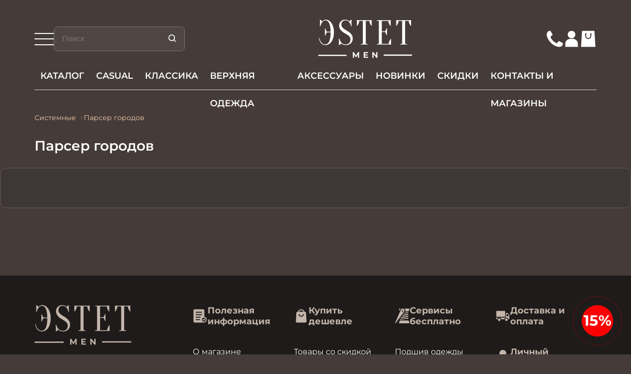

--- FILE ---
content_type: text/html; charset=utf-8
request_url: https://estet-men.ru/sistemnye/parser-gorodov/
body_size: 40674
content:

<!DOCTYPE html>
<html>
    <head>
        
<base href="/templates/demomarket/">
<title></title>
<meta property="og:title" content="">

<meta http-equiv="Content-Type" content="text/html; charset=utf-8">
<meta name="viewport" content="width=device-width, initial-scale=1.0">
<meta http-equiv="X-UA-Compatible" content="IE=edge">
<meta name="format-detection" content="telephone=no">
<meta name="description" content="">
<meta property="og:description" content="">
<meta name="keywords" content="">
<meta property="og:locale" content="ru_RU">
<meta property="og:type" content="website">
<meta property="og:url" content="https://estet-men.ru/sistemnye/parser-gorodov/">

<meta name="yandex-verification" content="3acffd6ca21da831" />

<link rel="canonical" href="https://estet-men.ru/sistemnye/parser-gorodov/" /><link rel="shortcut icon" href="/favicon.ico" />


<link rel="stylesheet" href="https://estet-men.ru/templates/demomarket/css/style.min.css">
<link rel="stylesheet" href="https://estet-men.ru/templates/demomarket/css/custom.css?v=1.0.24">

 

<!-- Yandex.Metrika counter --> <script type="text/javascript" > (function(m,e,t,r,i,k,a){m[i]=m[i]||function(){(m[i].a=m[i].a||[]).push(arguments)}; m[i].l=1*new Date(); for (var j = 0; j < document.scripts.length; j++) {if (document.scripts[j].src === r) { return; }} k=e.createElement(t),a=e.getElementsByTagName(t)[0],k.async=1,k.src=r,a.parentNode.insertBefore(k,a)}) (window, document, "script", "https://mc.yandex.ru/metrika/tag.js", "ym"); ym(25165736, "init", { clickmap:true, trackLinks:true, accurateTrackBounce:true, webvisor:true, trackHash:true, ecommerce:"dataLayer" }); </script> <noscript><div><img src="https://mc.yandex.ru/watch/25165736" style="position:absolute; left:-9999px;" alt="" /></div></noscript> <!-- /Yandex.Metrika counter -->    </head>
    <body class="main">
        
<div style="display:none">

    <div itemscope itemtype="http://schema.org/Organization">

     <span itemprop="name">Магазин классической мужской одежды - интернет-магазин Estet-men</span>

Контакты:<div itemprop="address" itemscope itemtype="http://schema.org/PostalAddress">

Адрес:<span itemprop="streetAddress">МКАД, 24-й километр, Москва, 1 этаж</span>



<span itemprop="addressLocality">Москва</span> </div>

    Телефон:<span itemprop="telephone">74956422282</span>


Электронная почта: <span itemprop="email"> shop@estet-men.ru </span></div>
</div> 

<script type="application/ld+json">{

"@context": "https://schema.org/",

"@type": "Organization",

"name": "Магазин классической мужской одежды - интернет-магазин Estet-men",

"telephone": "+7 (495) 642-22-82",

"email": "shop@estet-men.ru",

"address": {

"@type": "PostalAddress",

"addressLocality": "Москва",

"streetAddress": "МКАД, 24-й километр, Москва, 1 этаж"

}}

</script>




<section class="header container">
    <div class="header__top">
        <div class="left">
            <div class="burger">
                <span></span>
                <span></span>
                <span></span>


                
<div class="list dev">
    <ul>
                    <li>
                <a 
                href="https://estet-men.ru/shop/"
                title="Каталог товаров"
                class="catalog-menu-item">
                    <svg width="26" height="23" viewBox="-2 -2 28 25" fill="none" xmlns="http://www.w3.org/2000/svg">
<g clip-path="url(#clip0_4943_5616)">
<path d="M25.0224 5.98793C23.3966 4.52068 21.731 3.05344 20.0655 1.5862C19.9466 1.50689 19.8276 1.38793 19.669 1.34827C18.4397 0.912063 17.25 0.475856 16.0207 0.0396494C15.8224 -0.0396609 15.6241 -0.0396609 15.4259 0.0793046C15.2276 0.19827 15.1086 0.396546 15.069 0.634477C14.9897 1.03103 14.9103 1.38793 14.7517 1.74482C14.4741 2.41896 13.8793 2.89482 13.1259 3.05344C12.3328 3.21206 11.4603 2.97413 10.9448 2.49827C10.5086 2.06206 10.2707 1.50689 10.1517 0.753443C10.1121 0.436201 9.9931 0.237925 9.79483 0.11896C9.59655 -5.73788e-06 9.35862 -5.73788e-06 9.08104 0.11896L8.4069 0.356891C7.49483 0.674132 6.62241 0.991374 5.71035 1.34827C5.55172 1.38793 5.35345 1.50689 5.15517 1.66551C3.8069 2.85517 2.41897 4.08448 1.07069 5.31379C0.832759 5.55172 0.594828 5.74999 0.356897 5.98793C0.237931 6.10689 0.158621 6.1862 0.0396552 6.30517L0 6.34482V6.86034L0.118966 7.01896C0.198276 7.09827 0.237931 7.13793 0.317241 7.21724L0.951724 7.85172C2.02241 8.92241 3.05345 9.9931 4.12414 11.0638C4.20345 11.1431 4.2431 11.2224 4.2431 11.381C4.2431 14.6328 4.2431 17.8448 4.2431 21.0965V22.1276C4.2431 22.8017 4.48104 23.0396 5.15517 23.0396H15.2276H20.3035H20.3431C20.3828 23.0396 20.4224 23.0396 20.4621 23.0396C20.819 23 21.0569 22.8017 21.0966 22.4448C21.0966 22.3259 21.0966 22.2069 21.0966 22.0879V21.4534C21.0966 18.0828 21.0966 14.7121 21.0966 11.381C21.0966 11.2621 21.1362 11.1828 21.2155 11.1034C22.3655 9.95344 23.5155 8.76379 24.6655 7.61379L25.0224 7.25689C25.2207 7.05861 25.3397 6.82068 25.3397 6.62241C25.3397 6.34482 25.2207 6.1862 25.0224 5.98793ZM21.0966 7.29655C21.0569 6.93965 20.7397 6.66206 20.3828 6.70172C20.0259 6.70172 19.7483 6.9793 19.7483 7.3362C19.7483 7.41551 19.7483 7.49482 19.7483 7.57413V21.5724H5.59138V19.1138C5.59138 15.3069 5.59138 11.4603 5.59138 7.65344C5.59138 7.49482 5.59138 7.3362 5.55172 7.21724C5.47241 6.89999 5.27414 6.70172 4.9569 6.70172C4.63966 6.66206 4.36207 6.82068 4.2431 7.13793C4.20345 7.29655 4.20345 7.41551 4.16379 7.53448C4.16379 8.04999 4.16379 8.52586 4.16379 9.04137L1.66552 6.62241C1.78448 6.50344 1.9431 6.38448 2.06207 6.26551C3.37069 5.07586 4.71897 3.8862 6.06724 2.69655C6.1069 2.65689 6.14655 2.61724 6.18621 2.61724C6.97931 2.33965 7.73276 2.06206 8.52586 1.74482L8.96207 1.5862C9.5569 3.44999 10.8655 4.44137 12.6897 4.40172C14.4741 4.40172 15.7431 3.41034 16.3379 1.5862C16.4569 1.62586 16.6155 1.66551 16.7345 1.74482C17.1707 1.90344 17.6466 2.06206 18.0828 2.22068C18.7569 2.41896 19.3914 2.81551 19.9862 3.37068C20.819 4.16379 21.6517 4.91724 22.4845 5.63103C22.8414 5.94827 23.1983 6.26551 23.5552 6.58275L23.5948 6.62241L21.0966 9.04137V7.73275V7.65344C21.0966 7.53448 21.0966 7.41551 21.0966 7.29655Z" fill="white"/>
</g>
<defs>
<clipPath id="clip0_4943_5616">
<rect width="25.3397" height="23" fill="white"/>
</clipPath>
</defs>
</svg>
                    Каталог товаров                </a>
            </li>
                    <li>
                <a 
                href="https://estet-men.ru/delivery_and_payment/"
                title="Доставка и оплата"
                class="delivery-menu-item">
                    <svg width="27" height="24" viewBox="0 0 27 24" fill="none" xmlns="http://www.w3.org/2000/svg">
<path d="M25.1805 19.2459C24.7906 21.1475 23.1661 22.2951 21.3791 21.9016C20.4043 21.6721 19.6895 21.1148 19.2347 20.1967C18.7798 19.3115 18.8123 18.3934 19.2022 17.4426C19.0397 17.4426 18.9422 17.4426 18.8448 17.4426C15.8881 17.4426 11.0144 17.4426 8.05776 17.4426C7.66787 17.4426 7.47293 17.2787 7.50542 16.9508C7.53791 16.7213 7.66787 16.5902 7.89531 16.5574C7.99278 16.5574 8.05776 16.5574 8.15524 16.5574C11.3069 16.5574 16.4079 16.5574 19.5921 16.5574C19.7545 16.5574 19.917 16.4918 20.0469 16.3934C21.2491 15.4098 22.9061 15.4098 24.1083 16.3934C24.2383 16.4918 24.4007 16.5574 24.5632 16.5574C25.083 16.5902 25.6029 16.5574 26.1227 16.5574C26.1227 16.4262 26.1227 16.3279 26.1227 16.2295C26.1227 14.7869 26.1227 13.3443 26.1227 11.9016C26.1227 11.7377 26.0903 11.6066 26.0578 11.4426C25.6354 10 25.213 8.55738 24.7906 7.14754C24.6282 6.62295 24.5632 6.55738 24.0108 6.55738C22.4188 6.55738 20.8267 6.55738 19.2671 6.55738C19.1697 6.55738 19.0722 6.55738 18.9422 6.55738C18.9422 6.68852 18.9422 6.81967 18.9422 6.91803C18.9422 9.63934 18.9422 13.7049 18.9422 16.4262C18.9422 16.7869 18.7798 16.9836 18.4549 16.9508C18.2274 16.918 18.065 16.7869 18.065 16.5574C18.065 16.459 18.065 16.3934 18.065 16.2951C18.065 12.4918 18.065 7.40984 18.065 3.60656C18.065 3.04918 17.935 2.91803 17.3827 2.91803C12.1191 2.91803 6.8556 2.91803 1.59206 2.91803C1.0722 2.91803 0.942238 3.04918 0.942238 3.57377C0.942238 7.80328 0.942238 12 0.942238 16.2295C0.942238 16.3279 0.942238 16.4262 0.942238 16.5574C1.0722 16.5574 1.16968 16.5574 1.29964 16.5574C1.75451 16.5574 2.24188 16.5574 2.69675 16.5574C3.2491 16.5902 3.73646 16.4918 4.25632 16.1311C6.14079 14.8852 8.54513 16.0328 9.03249 18.3607C9.12996 18.3607 9.22744 18.3607 9.3574 18.3607C12.0866 18.3607 16.1155 18.3607 18.8448 18.3607C19.1047 18.3607 19.2996 18.4262 19.3646 18.6885C19.4296 19.0164 19.2347 19.2459 18.9097 19.2787C18.5199 19.2787 16.7978 19.2787 16.4079 19.2787C14.0686 19.2787 11.7292 19.2787 9.38989 19.2787C9.29242 19.2787 9.16246 19.2787 9.06498 19.2787C8.51264 21.0164 7.37545 22 5.84838 22C4.3213 22 3.18412 21.0164 2.72924 19.2787C2.04693 19.2787 1.36462 19.2787 0.64982 19.2787C0.129964 19.2787 0 19.1475 0 18.623C0 13.5738 0 8.52459 0 3.47541C0 2.55738 0.552347 2 1.46209 2C6.79061 2 12.1191 2 17.4477 2C18.3574 2 18.9097 2.55738 18.9097 3.47541C18.9097 4.16393 18.9097 4.85246 18.9097 5.54098C18.9097 5.57377 18.9097 5.57377 18.9422 5.60656C19.0397 5.60656 19.1372 5.60656 19.2347 5.60656C20.8917 5.60656 22.5487 5.60656 24.1733 5.60656C24.8881 5.60656 25.3105 5.86885 25.5379 6.59016C25.8953 7.7377 26.2527 8.91803 26.5776 10.0656C26.5776 10.0984 26.6101 10.1639 26.6101 10.1967C26.9025 10.9836 27 11.8033 26.9675 12.6557C26.935 14.6557 26.9675 16.623 26.9675 18.623C26.9675 19.082 26.8375 19.2131 26.3827 19.2131C26.0253 19.2459 25.6029 19.2459 25.1805 19.2459ZM22.0614 16.5246C20.8267 16.5246 19.787 17.541 19.787 18.7869C19.787 20.0328 20.8267 21.0492 22.0289 21.0492C23.2635 21.0492 24.2708 20.0328 24.2708 18.7869C24.3032 17.5738 23.296 16.5574 22.0614 16.5246ZM5.88087 16.5246C4.64621 16.4918 3.6065 17.5082 3.6065 18.7541C3.57401 20 4.58123 21.0492 5.81589 21.0492C7.01805 21.082 8.05776 20.0656 8.09025 18.8197C8.12274 17.6066 7.11552 16.5574 5.88087 16.5246ZM2.95668 17.4754C2.27437 17.4754 1.59206 17.4754 0.909747 17.4754C0.909747 17.7705 0.909747 18.0656 0.909747 18.3607C1.52708 18.3607 2.11191 18.3607 2.69675 18.3607C2.79422 18.0328 2.8917 17.7705 2.95668 17.4754ZM26.0903 18.3279C26.0903 18.0328 26.0903 17.7377 26.0903 17.4426C25.7004 17.4426 25.3105 17.4426 24.9531 17.4426C25.0505 17.7377 25.1155 18.0328 25.213 18.3279C25.4729 18.3279 25.7653 18.3279 26.0903 18.3279Z" fill="white"/>
<path d="M21.9315 7.44263C22.4514 7.44263 22.9712 7.44263 23.4911 7.44263C23.7835 7.44263 23.946 7.54099 24.0434 7.83607C24.4008 9.0164 24.7582 10.1967 25.0831 11.3443C25.1806 11.7377 24.9857 11.9672 24.5958 11.9672C23.9135 11.9672 23.2312 11.9672 22.5488 11.9672C22.3864 11.9672 22.1914 11.9016 22.1265 11.7705C21.6716 11.1475 21.1192 10.9508 20.3719 11.0492C19.9496 11.1148 19.7871 10.918 19.7871 10.4918C19.7871 9.63935 19.7871 8.81968 19.7871 7.96722C19.7871 7.57377 19.9496 7.44263 20.307 7.44263C20.8593 7.44263 21.4117 7.44263 21.9315 7.44263ZM20.7293 10.2295C21.5741 9.96722 22.1589 10.3934 22.6138 10.9836C22.6138 10.9836 22.6138 11.0164 22.6463 11.0164C22.7113 11.0492 22.7763 11.082 22.8088 11.082C23.1987 11.082 23.621 11.082 24.0109 11.082C24.0109 11.0492 24.0434 11.0164 24.0109 10.9836C23.7835 10.1639 23.5236 9.31148 23.2636 8.49181C23.2312 8.42623 23.1662 8.36066 23.1012 8.36066C22.2889 8.36066 21.5091 8.36066 20.6969 8.36066C20.7293 8.98361 20.7293 9.54099 20.7293 10.2295Z" fill="white"/>
<path d="M20.6969 13.8033C20.5344 13.8033 20.4044 13.8033 20.242 13.8033C19.9496 13.8033 19.7871 13.6066 19.7871 13.3443C19.7871 13.082 19.9496 12.9181 20.242 12.9181C20.5344 12.9181 20.8593 12.9181 21.1842 12.9181C21.4441 12.9181 21.6066 13.082 21.6391 13.3443C21.6391 13.6394 21.4766 13.8033 21.1842 13.8033C20.9893 13.8033 20.8593 13.8033 20.6969 13.8033Z" fill="white"/>
<path d="M22.0619 17.4426C22.8092 17.4426 23.4266 18.0328 23.4266 18.8197C23.4266 19.5738 22.8417 20.1639 22.0944 20.1639C21.3471 20.1639 20.7298 19.5738 20.7298 18.8197C20.6973 18.0328 21.2822 17.4426 22.0619 17.4426ZM22.4843 18.8197C22.4843 18.5902 22.2894 18.3607 22.0619 18.3607C21.8345 18.3607 21.6071 18.5574 21.6071 18.7869C21.6071 19.0164 21.802 19.2459 22.0294 19.2459C22.2894 19.2787 22.4843 19.0492 22.4843 18.8197Z" fill="white"/>
<path d="M4.51685 18.7869C4.51685 18.0328 5.13418 17.4426 5.88147 17.4426C6.62877 17.4426 7.2136 18.0328 7.2136 18.7869C7.2136 19.541 6.62877 20.1639 5.84898 20.1639C5.10169 20.1639 4.48436 19.5738 4.51685 18.7869ZM6.30386 18.7869C6.30386 18.5574 6.07642 18.3279 5.84898 18.3607C5.62154 18.3607 5.39411 18.5902 5.4266 18.8197C5.4266 19.0492 5.65404 19.2787 5.88147 19.2459C6.10891 19.2459 6.30386 19.0164 6.30386 18.7869Z" fill="white"/>
</svg>
                    Доставка и оплата                </a>
            </li>
                    <li>
                <a 
                href="https://estet-men.ru/servis/besplatnyj-podshiv-odezhdy-po-figure/"
                title="Бесплатный подшив"
                class="sew-menu-item">
                    <svg width="21" height="22" viewBox="0 0 21 22" fill="none" xmlns="http://www.w3.org/2000/svg">
<g clip-path="url(#clip0_4943_5681)">
<path d="M0.337341 22C-0.0678033 21.6611 -0.101565 21.4577 0.236055 21.0509C1.41773 19.5255 2.5994 17.9661 3.78107 16.4407C3.81483 16.4068 3.8486 16.339 3.88236 16.3051C3.37593 15.7966 2.83573 15.2543 2.3293 14.7458C1.82287 14.2373 1.51901 13.6611 1.38397 12.9492C1.04634 11.1526 2.43059 9.35597 4.25374 9.22038C5.2666 9.15258 6.11065 9.49156 6.81966 10.2034C7.19104 10.5763 7.56242 10.9492 7.96757 11.356C9.4531 9.66106 10.9386 8.00004 12.4579 6.27123C12.2891 6.13563 12.1203 5.96614 11.9515 5.79665C10.2296 3.96614 10.9724 1.01699 13.3695 0.237329C14.6862 -0.203349 15.8341 0.135634 16.847 1.05089C16.9145 1.08479 16.9483 1.15258 17.0158 1.18648H17.0496C17.1508 1.08479 17.2521 0.983091 17.3534 0.881396C18.0287 0.271227 18.7714 0.101735 19.6155 0.40682C20.4258 0.711905 20.8984 1.32207 21.0335 2.16953C21.1348 2.94919 20.8647 3.59326 20.2907 4.10174C20.1219 4.23733 20.1219 4.33902 20.2232 4.54241C20.8984 5.66106 20.6283 7.28818 19.6155 8.13563C19.3791 8.33902 19.0753 8.33902 18.8727 8.13563C18.6701 7.93224 18.7039 7.62716 18.9402 7.42377C19.3791 6.98309 19.6492 6.44072 19.5817 5.83055C19.548 5.55936 19.4467 5.32207 19.3791 5.01699C18.1975 6.16953 17.0833 7.28818 15.9354 8.37292C16.4756 8.91529 17.0158 9.45767 17.5222 9.96614C18.1637 10.6102 18.6026 11.356 18.7714 12.2712C19.1428 14.2034 18.265 16.1356 16.4756 17.017C14.72 17.8983 12.7618 17.5594 11.3775 16.1695C10.8373 15.6272 10.2971 15.0848 9.75696 14.5424C9.72319 14.5085 9.65567 14.4407 9.58815 14.3729C8.50776 15.356 7.39361 16.3051 6.31323 17.2882C6.75213 17.7289 7.2248 18.2034 7.66371 18.6441C7.96757 18.9492 8.03509 19.2543 7.79876 19.4916C7.56242 19.7289 7.29233 19.6611 6.98847 19.356C6.5158 18.8814 6.07689 18.4407 5.60422 17.9661C3.94988 19.3221 2.29554 20.6441 0.674962 22C0.539914 22 0.438628 22 0.337341 22ZM10.3647 13.695C11.0062 14.339 11.6139 15.017 12.2891 15.6272C13.2344 16.4746 14.3486 16.7119 15.5303 16.339C17.9274 15.5594 18.6364 12.6441 16.9145 10.8136C16.5431 10.4068 16.1717 10.0678 15.8004 9.66106C15.5978 9.45767 15.429 9.25428 15.2264 9.05089C13.6058 10.6102 11.9853 12.1695 10.3647 13.695ZM9.65567 12.9831C9.65567 12.9831 9.68943 12.9492 9.72319 12.9153C10.3647 12.3051 11.0399 11.695 11.6814 11.0848C14.3148 8.54241 16.9145 6.00004 19.548 3.42377C19.6155 3.35597 19.683 3.25428 19.7505 3.18648C19.9869 2.8814 20.0544 2.54241 19.9531 2.16953C19.818 1.62716 19.4467 1.32207 18.9065 1.28818C18.3663 1.22038 17.9949 1.52546 17.7248 1.89835C17.8936 2.06784 18.0287 2.23733 18.1975 2.40682C18.3325 2.27123 18.4338 2.16953 18.5351 2.06784C18.7377 1.86445 19.0415 1.86445 19.2441 2.03394C19.4467 2.20343 19.4467 2.50851 19.2779 2.7458C19.2441 2.7797 19.2103 2.8475 19.1766 2.8814C18.5689 3.52546 17.9611 4.13563 17.3534 4.7797C17.2859 4.8475 17.2184 4.91529 17.1508 4.94919C16.847 5.11868 16.4081 4.91529 16.4418 4.54241C16.4418 4.37292 16.5431 4.20343 16.6444 4.10174C16.9145 3.76275 17.2521 3.45767 17.5222 3.15258C17.3534 2.98309 17.2184 2.8475 17.0496 2.67801C14.2135 5.76275 11.4451 8.8814 8.64281 11.9661C9.01419 12.339 9.31805 12.6441 9.65567 12.9831ZM7.29233 12.1017C6.88718 11.695 6.48204 11.2543 6.04313 10.8475C5.60422 10.4407 5.09779 10.2034 4.52384 10.2034C3.5785 10.2034 2.90326 10.6441 2.49811 11.4916C2.12673 12.3051 2.22802 13.0848 2.80197 13.7628C3.24088 14.2712 3.74731 14.7458 4.18622 15.2204C4.2875 15.3221 4.35503 15.4238 4.45631 15.5255C5.46917 14.339 6.38075 13.2204 7.29233 12.1017ZM16.3406 1.96614C15.6653 1.22038 14.8888 0.847498 13.9097 1.08479C12.9306 1.28818 12.2891 1.93224 12.0865 2.91529C11.8164 4.00004 12.2891 4.8475 13.1332 5.55936C14.1798 4.33902 15.2602 3.15258 16.3406 1.96614ZM3.61226 18.2034C3.64602 18.2373 3.64602 18.2373 3.67979 18.2712C5.43541 16.7458 7.15728 15.2204 8.87914 13.7289C8.57528 13.4238 8.27143 13.1187 8.00133 12.8136C6.5158 14.6102 5.06403 16.4068 3.61226 18.2034Z" fill="white"/>
</g>
<defs>
<clipPath id="clip0_4943_5681">
<rect width="21" height="22" fill="white"/>
</clipPath>
</defs>
</svg>
                    Бесплатный подшив                </a>
            </li>
                    <li>
                <a 
                href="https://estet-men.ru/shop/podarochnaya-upakovka/"
                title="Подарочная упаковка"
                class="gift-menu-item">
                    <svg width="23" height="20" viewBox="0 0 23 20" fill="none" xmlns="http://www.w3.org/2000/svg">
<g clip-path="url(#clip0_4943_5674)">
<path d="M22.9991 5.1908C22.9991 6.43762 22.9991 7.68444 22.9991 8.93126C22.8677 9.16027 22.6837 9.26205 22.4208 9.2366C22.2368 9.21116 22.0265 9.2366 21.8425 9.2366C21.8425 9.36383 21.8425 9.44017 21.8425 9.5165C21.8425 12.8244 21.8425 16.1323 21.8425 19.4402C21.8425 19.8727 21.7111 20 21.2642 20C14.7717 20 8.25282 20 1.76025 20C1.33968 20 1.18196 19.8727 1.18196 19.4402C1.18196 16.1323 1.18196 12.7989 1.18196 9.49106C1.18196 9.41472 1.18196 9.31294 1.18196 9.2366C0.945391 9.2366 0.735105 9.2366 0.524819 9.2366C0.183105 9.2366 0.0253906 9.08393 0.0253906 8.75314C0.0253906 7.63355 0.0253906 6.51396 0.0253906 5.39436C0.0253906 5.06358 0.183105 4.9109 0.524819 4.9109C0.866533 4.9109 1.20825 4.9109 1.54996 4.9109C1.54996 4.88546 1.54996 4.86001 1.54996 4.86001C0.971676 3.63864 1.12939 2.46815 1.6551 1.32312C1.97053 0.610648 2.5751 0.178079 3.38996 0.0508521C4.07339 -0.0509291 4.73053 0.0762974 5.38768 0.305305C6.72825 0.76332 7.88482 1.52668 8.98882 2.34093C9.17282 2.46815 9.35682 2.62083 9.54082 2.7735C10.4345 1.98469 12.5111 1.95925 13.4574 2.7735C13.51 2.74805 13.5362 2.69716 13.5888 2.67172C14.2722 2.2137 14.9294 1.7048 15.6128 1.27223C16.5591 0.686984 17.558 0.203524 18.6882 0.0508521C19.7922 -0.10182 20.7648 0.305305 21.2642 1.22134C21.7374 2.08648 21.8425 3.00251 21.7111 3.96943C21.6585 4.27477 21.5271 4.58011 21.4482 4.9109C21.7637 4.9109 22.0791 4.9109 22.3945 4.9109C22.6837 4.86001 22.8677 4.93635 22.9991 5.1908ZM2.07568 9.2366C2.07568 12.5445 2.07568 15.8269 2.07568 19.1094C4.54653 19.1094 6.99111 19.1094 9.46196 19.1094C9.46196 15.8015 9.46196 12.519 9.46196 9.2366C6.99111 9.2366 4.54653 9.2366 2.07568 9.2366ZM13.5362 9.2366C13.5362 12.5445 13.5362 15.8269 13.5362 19.1094C16.0071 19.1094 18.478 19.1094 20.9225 19.1094C20.9225 15.8015 20.9225 12.519 20.9225 9.2366C18.4517 9.2366 16.0071 9.2366 13.5362 9.2366ZM12.59 19.1348C12.59 15.8269 12.59 12.5445 12.59 9.26205C11.8277 9.26205 11.0917 9.26205 10.382 9.26205C10.382 12.5699 10.382 15.8524 10.382 19.1348C11.118 19.1348 11.854 19.1348 12.59 19.1348ZM0.919105 8.34602C3.49511 8.34602 6.01853 8.34602 8.56825 8.34602C8.56825 7.48088 8.56825 6.61574 8.56825 5.77604C6.01853 5.77604 3.46882 5.77604 0.919105 5.77604C0.919105 6.61574 0.919105 7.48088 0.919105 8.34602ZM14.43 5.7506C14.43 6.61574 14.43 7.48088 14.43 8.32057C16.9797 8.32057 19.5294 8.32057 22.0791 8.32057C22.0791 7.45543 22.0791 6.59029 22.0791 5.7506C19.5294 5.7506 16.9797 5.7506 14.43 5.7506ZM15.0345 4.78368C15.0345 4.80912 15.0608 4.86001 15.0608 4.88546C15.1397 4.88546 15.2185 4.88546 15.2974 4.88546C16.822 4.88546 18.3465 4.88546 19.8711 4.88546C20.2128 4.88546 20.4231 4.75823 20.6071 4.50378C20.686 4.37655 20.7648 4.22388 20.8174 4.07121C21.0277 3.20607 20.8962 2.36637 20.4757 1.60302C20.2391 1.19589 19.8974 0.992328 19.4505 0.915992C18.846 0.814211 18.3202 0.966883 17.7682 1.17044C16.3751 1.7048 15.166 2.54449 14.0357 3.43508C13.9831 3.46052 13.9568 3.53686 13.9568 3.58775C13.9831 3.81676 14.0094 4.04576 14.0357 4.30022C14.0882 4.27477 14.1671 4.24933 14.2197 4.22388C14.8242 3.94398 15.4288 3.66408 16.0597 3.43508C16.5328 3.25696 17.006 3.10429 17.4791 2.97706C17.7682 2.90072 18.0048 3.02795 18.0837 3.25696C18.1625 3.51141 18.0048 3.74042 17.742 3.81676C17.6894 3.8422 17.6105 3.8422 17.558 3.86765C16.6905 4.17299 15.8494 4.47833 15.0345 4.78368ZM8.93625 4.32566C8.96253 4.09665 8.96253 3.89309 9.01511 3.68953C9.04139 3.5623 9.01511 3.48597 8.90996 3.38419C8.30539 2.95162 7.7271 2.51905 7.12253 2.11192C6.30768 1.57757 5.41396 1.11955 4.44139 0.915992C3.3111 0.686984 2.60139 1.06866 2.31225 2.16281C2.18082 2.62083 2.15453 3.12973 2.15453 3.58775C2.15453 4.02032 2.31225 4.42744 2.65396 4.73279C2.73282 4.80912 2.86425 4.86001 2.96939 4.86001C4.57282 4.86001 6.20253 4.86001 7.80596 4.86001C7.85853 4.86001 7.9111 4.86001 7.98996 4.83457C7.93739 4.80912 7.9111 4.78368 7.88482 4.75823C7.01739 4.42744 6.14996 4.1221 5.30882 3.79131C5.09853 3.71497 4.94082 3.61319 4.91453 3.38419C4.88825 3.02795 5.17739 2.82439 5.54539 2.92617C6.22882 3.12973 6.88596 3.35874 7.54311 3.61319C8.01625 3.86765 8.46311 4.09665 8.93625 4.32566ZM13.51 5.7506C12.1431 5.7506 10.8288 5.7506 9.48825 5.7506C9.48825 6.61574 9.48825 7.48088 9.48825 8.32057C10.8288 8.32057 12.1694 8.32057 13.51 8.32057C13.51 7.48088 13.51 6.61574 13.51 5.7506ZM11.486 4.88546C11.9065 4.88546 12.3271 4.88546 12.774 4.88546C12.8265 4.88546 12.9317 4.86001 12.958 4.80912C13.3785 4.19843 13.0631 3.35874 12.3534 3.15518C11.8802 3.02795 11.4071 3.02795 10.934 3.10429C10.0402 3.25696 9.64596 3.91854 10.014 4.73279C10.0665 4.83457 10.1191 4.88546 10.2505 4.88546C10.6448 4.88546 11.0654 4.88546 11.486 4.88546Z" fill="white"/>
</g>
<defs>
<clipPath id="clip0_4943_5674">
<rect width="23" height="20" fill="white"/>
</clipPath>
</defs>
</svg>
                    Подарочная упаковка                </a>
            </li>
                    <li>
                <a 
                href="https://estet-men.ru/vozvrat-tovara/"
                title="Возврат и гарантии"
                class="refund-menu-item">
                    <svg width="22" height="24" viewBox="0 0 22 24" fill="none" xmlns="http://www.w3.org/2000/svg">
<g clip-path="url(#clip0_4952_2606)">
<path d="M10.9769 23.9948C11.4432 24.0001 11.9096 24.0001 12.4272 23.9948C13.037 23.9896 13.6263 23.7594 14.0875 23.3462C14.5488 22.9329 14.8409 22.368 14.9075 21.7612C15.0612 20.4168 14.2413 19.2084 12.996 18.9469C12.6065 18.8632 12.1812 18.8684 11.7712 18.8684C11.638 18.8684 11.4996 18.8684 11.3664 18.8684C10.8847 18.858 10.3978 18.8632 9.88023 18.8632C9.6445 18.8632 9.40364 18.8632 9.15254 18.8632H8.60933L9.03979 18.5284C9.15766 18.4395 9.26015 18.3558 9.36265 18.2825C9.56763 18.1256 9.74699 17.9896 9.9161 17.8536C10.157 17.6601 10.2185 17.4142 10.075 17.205C10.0083 17.1108 9.92123 17.048 9.81874 17.0323C9.69062 17.0114 9.54713 17.0533 9.41389 17.1579C8.48121 17.8588 7.76889 18.3976 7.11294 18.9103C6.96945 19.0201 6.89258 19.1561 6.89258 19.2921C6.89258 19.4281 6.96945 19.5694 7.11294 19.6792C7.88163 20.2756 8.65545 20.8614 9.38314 21.4107C9.51126 21.5049 9.82899 21.6932 10.0545 21.3898C10.2902 21.0759 10.0032 20.8039 9.87511 20.6993C9.706 20.5685 9.54201 20.4377 9.34727 20.2913C9.25503 20.218 9.15254 20.1448 9.05004 20.0611L8.61958 19.7263H9.16279C9.52663 19.7263 9.88536 19.7211 10.2338 19.7211C11.0333 19.7106 11.7866 19.7054 12.5502 19.742C13.4213 19.7839 14.1132 20.558 14.0875 21.4682C14.0619 22.3889 13.3445 23.1108 12.4118 23.1422C12.1248 23.1526 11.8276 23.1474 11.5457 23.1474C11.4279 23.1474 11.31 23.1474 11.1921 23.1474C11.1255 23.1474 11.0589 23.1474 10.9872 23.1474C10.7668 23.1474 10.5054 23.2259 10.5003 23.5659C10.5054 23.9373 10.7975 23.9948 10.9769 23.9948Z" fill="white"/>
<path d="M21.9949 12.3139C21.9949 10.4569 21.9846 8.59986 22 6.74807C22.0051 6.03665 21.7284 5.56063 21.1032 5.23107C17.9977 3.57283 14.8973 1.90413 11.802 0.22497C11.2537 -0.0731995 10.7515 -0.0731995 10.2031 0.22497C7.08223 1.91459 3.96133 3.59376 0.835313 5.26246C0.261356 5.57109 0 6.03142 0 6.6853C0.00512462 10.4307 0.00512462 14.1761 0 17.9216C0 18.5859 0.26648 19.0515 0.850687 19.3653C2.04472 20.0035 3.24389 20.6469 4.43792 21.2851L5.04263 20.6679C3.81272 20.0088 2.58793 19.3496 1.35802 18.6958C0.968554 18.4918 0.830189 18.2407 0.830189 17.796C0.845563 14.2232 0.840438 10.6452 0.840438 7.0724C0.840438 6.94685 0.840438 6.82654 0.840438 6.65915C0.958304 6.71146 1.04542 6.74807 1.13254 6.78992C1.80387 7.13517 2.47519 7.48565 3.14652 7.82567C3.31051 7.90936 3.38225 7.99829 3.38225 8.20753C3.36688 9.92854 3.36688 11.6443 3.372 13.3653C3.372 14.0506 3.80759 14.4272 4.4533 14.2651C4.84789 14.1657 5.12462 14.2337 5.36548 14.5685C5.50897 14.7673 5.69345 14.9346 5.86769 15.1125C6.12905 15.3741 6.44677 15.4421 6.785 15.3061C7.1386 15.1648 7.31284 14.8823 7.31284 14.4848C7.31284 13.1247 7.31284 11.7699 7.31284 10.4098C7.31284 10.2895 7.31284 10.1639 7.31284 9.99655C7.45632 10.0646 7.56394 10.1116 7.67156 10.1639C8.56837 10.6243 9.4703 11.0846 10.362 11.5606C10.4645 11.6129 10.5772 11.7646 10.5772 11.8693C10.5772 12.7481 10.5823 15.0968 10.5823 15.9756H11.4177C11.4177 15.1387 11.4177 12.837 11.4125 12C11.4125 11.728 11.5048 11.6182 11.7303 11.5031C14.7435 9.95993 17.7517 8.40108 20.7598 6.84746C20.8777 6.78469 20.9956 6.72715 21.1698 6.64345C21.1698 6.81085 21.1698 6.92593 21.1698 7.03578C21.1698 10.6347 21.1647 14.2337 21.1801 17.8274C21.1801 18.2511 21.0314 18.4813 20.6727 18.6748C19.4274 19.3392 18.1873 20.0035 16.9471 20.6679L17.5467 21.2799C18.7407 20.6417 19.9348 19.9983 21.1288 19.3653C21.7386 19.041 22.0103 18.565 22.0103 17.8693C21.9898 16.0279 21.9949 14.1709 21.9949 12.3139ZM3.29001 6.9887C2.65455 6.62776 1.9986 6.30867 1.3119 5.95296C2.44957 5.34092 3.55136 4.74459 4.65828 4.15348C6.64151 3.08635 8.62474 2.02445 10.608 0.952084C10.8796 0.805615 11.1153 0.795153 11.3869 0.946853C12.1044 1.34441 12.8269 1.72628 13.5956 2.13953C12.6014 2.65217 11.6585 3.13866 10.7156 3.62514C8.54787 4.74459 6.3699 5.8588 4.21244 7.00439C3.86396 7.19271 3.61286 7.17179 3.29001 6.9887ZM7.40508 8.57894C6.77987 8.89803 6.48777 9.36359 6.49802 10.0855C6.52364 11.5554 6.50315 13.0253 6.50315 14.5319C6.22129 14.2598 5.95481 14.0401 5.73445 13.7786C5.40648 13.3915 5.03238 13.2555 4.55066 13.402C4.43792 13.4386 4.32006 13.449 4.16632 13.4804C4.16632 13.1613 4.16632 12.8841 4.16632 12.6016C4.16632 11.1997 4.17144 9.79254 4.16119 8.39062C4.15607 8.06106 4.28418 7.87275 4.56604 7.72628C7.79455 6.06281 11.0179 4.39411 14.2464 2.73587C14.3489 2.68356 14.5181 2.65217 14.6103 2.69925C15.2816 3.03927 15.9427 3.40544 16.655 3.79254C16.5115 3.871 16.4142 3.92854 16.3117 3.98085C13.3496 5.51355 10.3825 7.0567 7.40508 8.57894ZM16.8446 7.95121C15.0715 8.86664 13.2881 9.77684 11.5202 10.708C11.1614 10.8963 10.8642 10.9224 10.5003 10.7184C9.63941 10.2424 8.75285 9.803 7.83042 9.32698C7.95854 9.24851 8.04566 9.19097 8.1379 9.14389C11.1922 7.56412 14.2516 5.98957 17.3058 4.40457C17.4955 4.30518 17.6338 4.29995 17.8234 4.40457C18.7664 4.92767 19.7144 5.42985 20.6932 5.95819C19.3864 6.63299 18.1155 7.2921 16.8446 7.95121Z" fill="white"/>
</g>
<defs>
<clipPath id="clip0_4952_2606">
<rect width="22" height="24" fill="white"/>
</clipPath>
</defs>
</svg>
                    Возврат и гарантии                </a>
            </li>
                    <li>
                <a 
                href="https://estet-men.ru/politika-konfidencialnosti/"
                title="Правила сайта"
                class="rules-menu-item">
                    <svg width="24" height="24" viewBox="-2 -2 26 26" fill="none" xmlns="http://www.w3.org/2000/svg">
<g clip-path="url(#clip0_4943_5719)">
<path d="M12.0152 1.81643C12.4703 0.966184 13.0468 0.347826 13.8357 0.115942C14.048 0.0386473 14.2604 0 14.5032 0C17.507 0 20.4804 0 23.4842 0C23.8786 0 24 0.193237 24 0.695652C24 8.23188 24 15.8068 24 23.343C24 23.8454 23.8483 24.0386 23.4842 24.0386C15.8382 24.0386 8.19216 24.0386 0.546144 24.0386C0.182048 24.0386 0.0303413 23.8454 0.0303413 23.3816C0 15.8068 0 8.23188 0 0.657005C0 0.193237 0.151707 0 0.515803 0C3.5196 0 6.55373 0 9.55752 0C10.4374 0 11.1353 0.502416 11.7118 1.31401C11.8028 1.4686 11.8938 1.62319 12.0152 1.81643ZM11.5601 22.9179C11.4994 21.913 11.196 21.1787 10.5588 20.6377C10.1643 20.3285 9.73957 20.2126 9.28445 20.2126C7.06953 20.2126 4.88496 20.2126 2.67004 20.2126C2.51833 20.2126 2.30594 20.0966 2.21492 19.9807C2.12389 19.8647 2.12389 19.5556 2.21492 19.4396C2.30594 19.285 2.48799 19.1691 2.6397 19.1691C4.88496 19.1691 7.16056 19.1691 9.40582 19.1691C10.134 19.1691 10.7408 19.4783 11.3173 20.0193C11.378 20.0966 11.469 20.1739 11.5601 20.2512C11.5601 20.058 11.5601 19.9807 11.5601 19.8647C11.5601 14.6087 11.5601 9.35266 11.5601 4.09662C11.5601 2.28019 10.6498 1.12077 9.25411 1.12077C6.55373 1.12077 3.85335 1.12077 1.18331 1.12077C1.09229 1.12077 1.00126 1.12077 0.879899 1.12077C0.879899 8.42512 0.879899 15.6908 0.879899 22.9565C4.42984 22.9179 7.97977 22.9179 11.5601 22.9179ZM23.1201 1.12077C23.0594 1.12077 23.0291 1.12077 22.9987 1.12077C20.177 1.12077 17.3856 1.12077 14.5638 1.12077C13.3502 1.12077 12.44 2.31884 12.4096 3.90338C12.4096 9.23672 12.4096 14.57 12.4096 19.942C12.4096 20.0193 12.4096 20.0966 12.4399 20.2126C13.1378 19.3623 13.9267 19.0918 14.8369 19.0918C17.4766 19.1304 20.1467 19.0918 22.7863 19.0918C22.8774 19.0918 22.9987 19.0918 23.1201 19.0918C23.1201 13.1015 23.1201 7.11111 23.1201 1.12077ZM23.1201 22.9179C23.1201 22.029 23.1201 21.1401 23.1201 20.2126C23.0291 20.2126 22.9684 20.2126 22.9077 20.2126C20.1467 20.2126 17.4159 20.2126 14.6549 20.2126C14.4728 20.2126 14.3211 20.2512 14.1391 20.2899C13.1681 20.4831 12.3793 21.7198 12.4399 22.9179C15.9899 22.9179 19.5398 22.9179 23.1201 22.9179Z" fill="white"/>
<path d="M6.21923 6.76325C5.91582 7.18837 5.61241 7.57484 5.30899 7.92267C5.06626 8.23185 4.82353 8.23185 4.64148 7.99996C4.45944 7.76808 4.45944 7.42025 4.70217 7.14972C5.00558 6.76325 5.30899 6.41542 5.64275 5.9903C5.36968 5.64248 5.09661 5.3333 4.85387 5.02412C4.79319 4.94682 4.73251 4.86953 4.67183 4.79223C4.48978 4.5217 4.48978 4.21252 4.67183 3.98064C4.85387 3.74876 5.09661 3.74876 5.30899 4.01929C5.61241 4.40576 5.91582 4.83088 6.24958 5.256C6.55299 4.86953 6.8564 4.48306 7.12947 4.09658C7.19016 4.01929 7.28118 3.90335 7.37221 3.8647C7.55425 3.7874 7.7363 3.82605 7.85767 4.05794C7.97903 4.28982 7.97903 4.56035 7.79698 4.75359C7.49357 5.14006 7.15982 5.56518 6.79572 5.9903C7.06879 6.33813 7.34186 6.64731 7.58459 6.95649C7.64528 7.03378 7.7363 7.11108 7.79698 7.22702C7.94869 7.4589 7.94869 7.76808 7.79698 7.99996C7.61494 8.23185 7.37221 8.23185 7.19016 7.99996C6.8564 7.61349 6.55299 7.22702 6.21923 6.76325Z" fill="white"/>
<path d="M6.1887 16.116C5.06607 16.116 3.97378 16.116 2.85115 16.116C2.69944 16.116 2.5174 16 2.42637 15.8455C2.36569 15.7295 2.36569 15.4203 2.42637 15.3044C2.5174 15.1498 2.72978 15.0725 2.88149 15.0725C5.00539 15.0725 7.09894 15.0725 9.22283 15.0725C9.3442 15.0725 9.46556 15.0725 9.58693 15.0725C9.86 15.0725 10.042 15.2657 10.042 15.6136C10.042 15.9614 9.89034 16.1546 9.58693 16.1933C8.4643 16.116 7.31133 16.116 6.1887 16.116Z" fill="white"/>
<path d="M6.22038 9.89375C7.31267 9.89375 8.40496 9.89375 9.49725 9.89375C9.61862 9.89375 9.77032 9.89375 9.86135 9.97104C9.98271 10.1256 10.0737 10.3575 10.0737 10.5121C10.0737 10.6667 9.89169 10.8599 9.77032 10.9372C9.70964 11.0145 9.55793 10.9759 9.46691 10.9759C7.31267 10.9759 5.18878 10.9759 3.03454 10.9759C2.57942 10.9759 2.36703 10.8213 2.39738 10.3962C2.39738 10.0097 2.57942 9.8551 3.03454 9.8551C4.06615 9.89375 5.1281 9.89375 6.22038 9.89375Z" fill="white"/>
<path d="M6.21938 12.4444C7.28133 12.4444 8.34328 12.4444 9.40522 12.4444C9.52659 12.4444 9.61761 12.4444 9.73898 12.4831C9.95137 12.5217 10.0727 12.7149 10.0727 12.9468C10.1031 13.2174 10.0121 13.4106 9.79966 13.4879C9.6783 13.5265 9.58727 13.5265 9.46591 13.5265C7.31167 13.5265 5.15744 13.5265 3.0032 13.5265C2.88184 13.5265 2.76047 13.5265 2.63911 13.4492C2.45706 13.3719 2.36603 13.1401 2.39637 12.9082C2.42672 12.6763 2.51774 12.4831 2.73013 12.4444C2.82115 12.4058 2.94252 12.4058 3.06388 12.4058C4.06515 12.4444 5.1271 12.4444 6.21938 12.4444Z" fill="white"/>
<path d="M17.8095 14.9952C18.9321 14.9952 20.0244 14.9952 21.147 14.9952C21.2987 14.9952 21.4808 15.1111 21.5718 15.2657C21.6325 15.3817 21.6325 15.6908 21.5718 15.8068C21.4808 15.9614 21.2684 16.0387 21.1167 16.0387C18.9624 16.0387 16.8385 16.0387 14.6843 16.0387C14.5933 16.0387 14.5023 16.0387 14.3809 16.0387C14.1078 16.0387 13.9258 15.8454 13.9258 15.4976C13.9258 15.1498 14.0775 14.9565 14.3809 14.9565C15.5339 14.9952 16.6565 14.9952 17.8095 14.9952Z" fill="white"/>
<path d="M17.7798 11.0145C16.7179 11.0145 15.6559 11.0145 14.594 11.0145C14.4726 11.0145 14.3816 11.0144 14.2602 10.9758C14.0479 10.9372 13.9265 10.7439 13.9265 10.512C13.8961 10.2415 14.0175 10.0096 14.2299 9.93232C14.3209 9.89368 14.412 9.89368 14.5333 9.89368C16.7179 9.89368 18.8721 9.89368 21.0567 9.89368C21.1781 9.89368 21.2994 9.89368 21.3905 9.97097C21.5725 10.0483 21.6635 10.2802 21.6332 10.512C21.6028 10.7439 21.5118 10.9372 21.2994 10.9758C21.2084 11.0144 21.087 11.0145 20.9657 11.0145C19.9341 11.0145 18.8418 11.0145 17.7798 11.0145Z" fill="white"/>
<path d="M17.7799 13.5652C16.6877 13.5652 15.5954 13.5652 14.5031 13.5652C14.3817 13.5652 14.23 13.5652 14.139 13.4879C14.0176 13.3333 13.8962 13.1014 13.9266 12.9468C13.9266 12.7922 14.1086 12.599 14.23 12.5217C14.2907 12.4444 14.4424 12.4831 14.5334 12.4831C16.6877 12.4831 18.8115 12.4831 20.9658 12.4831C21.4209 12.4831 21.6333 12.6376 21.6029 13.0628C21.6029 13.4492 21.4209 13.6038 20.9354 13.6038C19.9038 13.5652 18.8419 13.5652 17.7799 13.5652Z" fill="white"/>
<path d="M17.1129 6.87923C17.8411 5.9517 18.5389 5.06281 19.2368 4.17392C19.2974 4.09662 19.3581 4.01933 19.4188 3.98068C19.6008 3.78744 19.8436 3.82609 19.9953 4.01933C20.147 4.25121 20.147 4.4831 20.0256 4.71498C19.9953 4.79228 19.9346 4.83092 19.9043 4.90822C19.1154 5.91305 18.3265 6.91788 17.5073 7.96136C17.2039 8.34783 17.0218 8.34783 16.6881 7.96136C16.324 7.49759 15.9295 7.03382 15.5654 6.53141C15.3227 6.22223 15.3227 5.91305 15.5048 5.68116C15.6868 5.44928 15.9295 5.44928 16.1723 5.75846C16.5364 6.06764 16.8094 6.45411 17.1129 6.87923Z" fill="white"/>
</g>
<defs>
<clipPath id="clip0_4943_5719">
<rect width="24" height="24" fill="white"/>
</clipPath>
</defs>
</svg>
                    Правила сайта                </a>
            </li>
                    <li>
                <a 
                href="https://estet-men.ru/sistema-skidok-postoyannym-klientam/"
                title="Система скидок"
                class="discount-menu-item">
                    <svg width="22" height="19" viewBox="-4 -4 25 23" fill="none" xmlns="http://www.w3.org/2000/svg">
<g clip-path="url(#clip0_4952_2590)">
<path d="M17.418 9.07324C18.7702 9.07324 19.7703 9.5522 20.4395 10.3398C21.1177 11.1382 21.5 12.306 21.5 13.748C21.5 15.0784 21.154 16.2608 20.4834 17.0996C19.825 17.923 18.8183 18.4609 17.3789 18.4609C16.0269 18.4609 15.0579 17.9297 14.415 17.1084C13.7604 16.272 13.416 15.0957 13.416 13.7861C13.4161 12.4969 13.7606 11.3101 14.4219 10.458C15.0713 9.62136 16.05 9.07333 17.418 9.07324ZM17.3389 9.38574C15.2286 9.38601 13.7979 11.2626 13.7979 13.748C13.7979 14.9392 14.0803 16.0407 14.6924 16.8574C15.3177 17.6917 16.2584 18.1865 17.458 18.1865C18.5951 18.1865 19.5159 17.7235 20.1377 16.9033C20.7469 16.0998 21.0391 14.9964 21.0391 13.748C21.0391 12.5314 20.7329 11.4441 20.0996 10.6504C19.4554 9.84324 18.5073 9.38574 17.3389 9.38574ZM17.1768 0.808594L5.22852 18.1143H4.8623L16.8115 0.808594H17.1768ZM4.50293 0.5C5.83659 0.500056 6.83689 0.97094 7.51074 1.75488C8.1928 2.54851 8.58398 3.71519 8.58398 5.1748C8.58398 6.50511 8.23894 7.68757 7.56836 8.52637C6.90996 9.34986 5.90248 9.88867 4.46289 9.88867C3.12112 9.8886 2.15387 9.38737 1.51074 8.58789C0.856164 7.77411 0.500077 6.60256 0.5 5.21387C0.5 3.92753 0.852935 2.74019 1.51953 1.88672C2.17524 1.04738 3.15597 0.5 4.50293 0.5ZM4.46289 0.813477C3.41189 0.813558 2.50533 1.23224 1.87207 2.01758C1.24767 2.79201 0.921875 3.87969 0.921875 5.1748C0.921876 6.366 1.20427 7.46746 1.81641 8.28418C2.44177 9.11848 3.38243 9.61426 4.58203 9.61426C5.71891 9.61416 6.63897 9.14998 7.26074 8.33008C7.86996 7.52651 8.16211 6.42322 8.16211 5.1748C8.16211 3.94049 7.8578 2.85188 7.22266 2.06152C6.57633 1.25738 5.62738 0.813477 4.46289 0.813477Z" fill="white" stroke="white"/>
</g>
<defs>
<clipPath id="clip0_4952_2590">
<rect width="22" height="19" fill="white"/>
</clipPath>
</defs>
</svg>
                    Система скидок                </a>
            </li>
                    <li>
                <a 
                href="https://estet-men.ru/tablica-razmerov/"
                title="Таблица размеров"
                class="size-menu-item">
                    <svg width="26" height="12" viewBox="0 0 26 12" fill="none" xmlns="http://www.w3.org/2000/svg">
<path d="M6.44473 12L5.12354 9.3454C4.58778 8.33182 4.24967 7.67421 3.92718 6.98039H3.89597C3.60468 7.67421 3.31339 8.31373 2.77763 9.3635L1.53446 12H0L3.16255 5.92459L0.124837 0H1.6749L3.04291 2.81146C3.42783 3.59578 3.71912 4.19909 3.9948 4.83861H4.04161C4.3329 4.1267 4.59298 3.57768 4.97789 2.81146L6.38231 0H7.91677L4.77503 5.84012L8 12H6.44473Z" fill="white"/>
<path d="M16.4447 12L15.1235 9.3454C14.5878 8.33182 14.2497 7.67421 13.9272 6.98039H13.9012C13.6099 7.67421 13.3186 8.31373 12.7828 9.3635L11.5397 12H10L13.1625 5.93062L10.1248 0H11.6749L13.0429 2.81146C13.4278 3.59578 13.7191 4.19909 13.9948 4.83861H14.0416C14.3329 4.1267 14.593 3.57768 14.9779 2.81146L16.3875 0H17.922L14.775 5.84012L18 12H16.4447Z" fill="white"/>
<path d="M20 0H21.393V10.7022H26V12H20V0Z" fill="white"/>
</svg>
                    Таблица размеров                </a>
            </li>
                    <li>
                <a 
                href="https://estet-men.ru/optovye-prodazhi/"
                title="Оптовые продажи"
                class="wholesale-menu-item">
                    <svg width="27" height="24" viewBox="0 0 27 24" fill="none" xmlns="http://www.w3.org/2000/svg">
<g clip-path="url(#clip0_4943_5754)">
<path d="M22.086 14.2181C22.5277 14.673 22.9695 15.0711 23.356 15.5261C24.3498 16.6067 23.8529 18.3129 22.4725 18.6541C22.3069 18.711 22.1412 18.711 21.9756 18.711C21.9204 19.9621 21.1474 20.6446 20.0431 20.7015C20.0431 21.3839 19.8222 21.9527 19.2701 22.3508C18.7179 22.7489 18.1106 22.7489 17.5032 22.5214C17.2271 23.4313 16.675 23.9432 15.7915 24.0001C14.9081 24.0569 14.356 23.4313 13.8038 22.8057C13.1965 23.3176 12.5339 23.4882 11.7609 23.2038C11.0431 22.8626 10.6566 22.237 10.6566 21.3839C10.1044 21.3839 9.66271 21.2133 9.2762 20.8152C8.8897 20.4171 8.72406 19.9621 8.72406 19.3934C8.22713 19.3934 7.73019 19.2228 7.34369 18.8247C6.95719 18.4266 6.79154 17.9716 6.79154 17.4029C5.07989 17.346 4.41731 15.4124 5.46639 14.2181C5.41117 14.1612 5.35596 14.1043 5.30075 14.0475C4.63817 13.365 4.03081 12.7394 3.36823 12.0569C3.31301 11.9432 3.20259 11.8863 3.03694 11.9432C2.54001 12.1138 2.04308 11.9432 1.65657 11.5451C1.27007 11.147 0.828353 10.692 0.44185 10.2939C-0.165512 9.6683 -0.165512 8.8721 0.44185 8.2465C2.98173 5.68726 5.46639 3.07115 8.00627 0.455034C8.61363 -0.170558 9.44185 -0.170558 10.0492 0.455034C10.4357 0.853138 10.8222 1.25124 11.2087 1.64935C11.5952 2.04745 11.7057 2.5593 11.5952 3.12802C11.5952 3.24176 11.5952 3.35551 11.6504 3.41238C11.9817 3.75361 12.313 4.09484 12.6443 4.43608C12.6995 4.54982 12.8099 4.54982 12.9204 4.54982C13.4173 4.54982 13.9142 4.54982 14.4112 4.54982C14.7425 4.54982 15.0738 4.3792 15.2946 4.15172C15.3498 4.09484 15.405 3.92423 15.405 3.81048C15.2946 3.24176 15.405 2.78679 15.7915 2.38868C16.178 1.99058 16.5093 1.64935 16.8958 1.25124C17.6136 0.511906 18.3866 0.511906 19.1044 1.25124C21.3682 3.583 23.6872 5.97162 25.9511 8.30338C26.1719 8.53086 26.3928 8.75835 26.6136 8.98584C27.1658 9.61143 27.1658 10.4076 26.6136 11.0332C26.2271 11.4313 25.7854 11.8863 25.3989 12.2844C25.0124 12.6825 24.5155 12.8531 23.9633 12.6825C23.9081 12.6825 23.7425 12.6825 23.7425 12.7394C23.2455 13.1944 22.8038 13.7062 22.3621 14.1612C22.1965 14.1043 22.1965 14.1612 22.086 14.2181ZM10.5461 13.7062C11.0983 13.7062 11.54 13.8768 11.9265 14.2181C12.313 14.6162 12.4234 15.0711 12.4787 15.6399C13.9142 15.6967 14.7425 17.0048 14.2455 18.3129C15.7915 18.711 16.178 20.6446 14.9633 21.6683C14.7977 21.782 14.6872 21.9527 14.4664 22.1233C14.6872 22.3508 14.9633 22.5783 15.1842 22.8057C15.5155 23.147 16.0676 23.147 16.3989 22.8057C16.7302 22.4645 16.7854 21.8958 16.4541 21.4977C16.3437 21.3839 16.2333 21.2702 16.1228 21.1565C15.902 20.8721 15.8468 20.6446 16.0676 20.4171C16.2885 20.1896 16.5093 20.2465 16.7854 20.474C17.0615 20.7584 17.3376 21.0427 17.6136 21.3271C18.0001 21.7252 18.5523 21.7252 18.9388 21.3839C19.2701 21.0427 19.2701 20.4171 18.8836 20.019C18.6075 19.7347 18.3314 19.4503 18.0553 19.1659C17.8345 18.8816 17.7793 18.6541 18.0001 18.4266C18.221 18.1991 18.4419 18.256 18.7179 18.4835C18.994 18.7678 19.3253 19.1091 19.6014 19.3934C19.9879 19.7915 20.54 19.7915 20.9265 19.4503C21.313 19.0522 21.2578 18.5403 20.8713 18.0854C20.5952 17.801 20.2639 17.4598 19.9879 17.1754C19.767 16.9479 19.767 16.6636 19.9326 16.4361C20.1535 16.2086 20.3744 16.2655 20.6504 16.4929C20.9265 16.7773 21.2026 17.0617 21.4787 17.346C21.9204 17.7441 22.4173 17.801 22.8038 17.4029C23.1351 17.0617 23.1903 16.4361 22.7486 15.9811C20.54 13.7631 18.3866 11.4882 16.178 9.21333C15.1842 8.18963 13.859 8.18963 12.8652 9.21333C12.5339 9.55456 12.2578 9.83892 11.9265 10.1802C11.1535 10.9195 9.88357 10.8057 9.2762 9.95266C8.72406 9.21333 8.77927 8.18963 9.49706 7.45029C10.3253 6.59721 11.1535 5.74413 11.9265 4.89105C11.6504 4.60669 11.3191 4.26546 11.0431 3.9811C8.72406 6.36973 6.40504 8.75835 4.08602 11.147C4.41731 11.4882 4.80381 11.8863 5.19032 12.2844C5.5216 12.6256 5.90811 13.0238 6.2394 13.4219C6.34982 13.3081 6.40504 13.2512 6.46025 13.1944C6.84676 12.7963 7.17805 12.3982 7.56455 12.0569C8.55841 11.147 10.1044 11.602 10.4909 12.8531C10.4909 13.1944 10.4909 13.4219 10.5461 13.7062ZM22.9695 11.9432C20.6504 9.55456 18.3314 7.16593 16.0124 4.72044C15.4603 5.4029 14.6872 5.51664 13.8038 5.45977C13.6382 5.45977 13.4725 5.45977 13.3069 5.45977C12.9204 5.45977 12.5891 5.57352 12.313 5.85788C11.54 6.65409 10.767 7.45029 9.994 8.2465C9.60749 8.64461 9.60749 9.21333 9.93878 9.55456C10.2701 9.95266 10.8774 9.89579 11.2639 9.55456C11.54 9.2702 11.8161 8.98584 12.0922 8.70148C13.4725 7.27968 15.3498 7.27968 16.7302 8.70148C17.8897 9.89579 19.0492 11.0901 20.2639 12.3413C20.6504 12.7394 21.0369 13.1375 21.3682 13.5356C21.9756 12.9669 22.4725 12.455 22.9695 11.9432ZM10.767 2.67304C10.6566 2.5593 10.6014 2.38868 10.5461 2.27494C10.2149 1.87683 9.82835 1.5356 9.49706 1.1375C9.11056 0.739394 8.94492 0.739394 8.55841 1.1375C6.90197 2.84366 5.30075 4.49295 3.6443 6.19911C2.81608 7.05219 1.98786 7.90527 1.15964 8.81522C0.883567 9.09958 0.883567 9.32707 1.15964 9.61143C1.54614 10.0095 1.93265 10.4076 2.31915 10.8057C2.59522 11.0901 2.81608 11.0901 3.09216 10.8057C5.5216 8.2465 8.06148 5.68726 10.5461 3.07115C10.6566 2.9574 10.7118 2.84366 10.767 2.67304ZM17.9449 1.5356C17.8345 1.64935 17.6688 1.70622 17.5584 1.81996C17.1719 2.21807 16.7854 2.61617 16.3989 3.01428C16.1228 3.29864 16.1228 3.52612 16.3989 3.81048C18.8836 6.36973 21.4234 8.98584 23.9081 11.5451C24.1842 11.8294 24.405 11.8294 24.6811 11.5451C25.0676 11.147 25.3989 10.8057 25.7854 10.4076C26.1167 10.0664 26.1167 9.83892 25.7854 9.55456C25.0124 8.75835 24.2394 7.96214 23.4664 7.16593C21.7547 5.4029 20.0431 3.63987 18.3866 1.93371C18.2762 1.76309 18.1106 1.64935 17.9449 1.5356ZM6.79154 16.4929C6.95719 16.4361 7.17805 16.3792 7.34369 16.2086C8.06148 15.5261 8.72406 14.8437 9.38663 14.1043C9.71792 13.7631 9.66271 13.1944 9.33142 12.8531C9.00013 12.5119 8.44798 12.5119 8.1167 12.8531C7.45412 13.5356 6.79154 14.2181 6.12897 14.9005C5.85289 15.1849 5.79768 15.5261 5.96332 15.8674C6.12897 16.2655 6.40504 16.4361 6.79154 16.4929ZM12.5339 16.5498C12.3682 16.6636 12.0922 16.6636 11.9817 16.8342C11.3191 17.5166 10.6014 18.1991 9.994 18.8816C9.66271 19.2228 9.71792 19.7915 9.994 20.1328C10.3253 20.474 10.8774 20.5309 11.2087 20.1896C11.9265 19.5072 12.5891 18.8247 13.2517 18.0854C13.5277 17.801 13.5277 17.4598 13.3621 17.1185C13.1965 16.7773 12.9204 16.6067 12.5339 16.5498ZM11.5952 15.5261C11.54 15.128 11.3191 14.7868 10.9879 14.6162C10.6566 14.4456 10.2701 14.5024 9.994 14.8437C9.33142 15.4693 8.72406 16.1517 8.1167 16.7773C7.73019 17.1754 7.67498 17.7441 8.06148 18.1422C8.39277 18.4835 9.00013 18.4835 9.38663 18.0854C9.994 17.4598 10.6566 16.7773 11.2639 16.1517C11.4296 15.9811 11.4848 15.7536 11.5952 15.5261ZM12.5339 22.4076C12.7547 22.2939 12.9756 22.237 13.1412 22.0664C13.583 21.6114 14.0247 21.1565 14.4664 20.7015C14.7977 20.3602 14.7977 19.7915 14.4664 19.4503C14.1351 19.1091 13.583 19.0522 13.2517 19.3934C12.7547 19.8484 12.313 20.3034 11.8713 20.8152C11.5952 21.0996 11.5952 21.4408 11.7609 21.8389C11.8713 22.1802 12.1474 22.3508 12.5339 22.4076Z" fill="white"/>
</g>
<defs>
<clipPath id="clip0_4943_5754">
<rect width="27" height="24" fill="white"/>
</clipPath>
</defs>
</svg>
                    Оптовые продажи                </a>
            </li>
                    <li>
                <a 
                href="https://estet-men.ru/magaziny/"
                title="Контакты"
                class="contact-menu-item">
                    <svg width="26" height="26" viewBox="-4 0 26 26" fill="none" xmlns="http://www.w3.org/2000/svg">
<g clip-path="url(#clip0_4943_5761)">
<path d="M5.99946 8.04883C7.9019 10.7561 10.2068 13.061 12.9141 14.9635C13.1702 14.5976 13.4263 14.2318 13.6824 13.8659C14.4507 12.8781 15.8043 12.622 16.8653 13.3537C17.9263 14.0488 18.9507 14.7805 19.9751 15.5488C20.8897 16.2074 21.1824 17.3049 20.7434 18.3659C20.1214 19.8293 18.9873 20.6342 17.4507 20.8903C15.8043 21.183 14.1946 20.8171 12.658 20.2318C10.6092 19.3903 8.74337 18.183 7.02385 16.683C4.75556 14.744 2.85312 12.5122 1.46288 9.84151C0.767756 8.48785 0.218975 7.06102 0.0360484 5.56102C-0.146878 4.1342 -0.00053696 2.74395 0.877512 1.53663C1.49946 0.731756 2.26776 0.219561 3.21898 0.0366345C4.09702 -0.109707 4.82873 0.182976 5.34093 0.878098C6.1458 1.97566 6.95068 3.10981 7.68239 4.24395C8.34093 5.23176 8.04824 6.54883 7.09702 7.28054C6.76776 7.53663 6.4019 7.79273 5.99946 8.04883ZM0.950683 4.53663C0.950683 5.48785 1.13361 6.3659 1.38971 7.20737C2.04824 9.25615 3.1458 11.0488 4.46288 12.6952C6.69459 15.4391 9.32873 17.7074 12.5848 19.1342C14.0848 19.7927 15.6214 20.1952 17.3043 19.9391C18.4751 19.7561 19.3531 19.1342 19.8653 18.0366C20.158 17.3415 19.9751 16.7196 19.3897 16.2805C18.4019 15.5854 17.4141 14.8903 16.3897 14.1952C15.6946 13.7196 14.8531 13.8659 14.3775 14.561C14.0848 14.9635 13.8287 15.3659 13.536 15.7683C13.2434 16.1708 13.0239 16.2439 12.6214 15.9513C11.597 15.183 10.5726 14.4513 9.62141 13.6098C7.86532 12.0732 6.32873 10.3171 5.01166 8.3781C4.75556 7.97566 4.79215 7.75615 5.158 7.50005C5.59702 7.20737 5.99946 6.91468 6.43849 6.622C7.06044 6.18298 7.24337 5.3781 6.80434 4.75615C6.10922 3.69517 5.34093 2.6342 4.60922 1.60981C4.24337 1.09761 3.62141 0.914683 3.10922 1.09761C2.26776 1.39029 1.6458 1.93907 1.27995 2.78054C1.06044 3.29273 0.950683 3.91468 0.950683 4.53663Z" fill="white"/>
</g>
<defs>
<clipPath id="clip0_4943_5761">
<rect width="21" height="21" fill="white"/>
</clipPath>
</defs>
</svg>
                    Контакты                </a>
            </li>
            </ul>
</div>

            </div>



            <form action="/search/search_do" class="left__search search-desctop">
                <input name="search_string" placeholder="Поиск" autocomplete="off">
                <input type="hidden" name="search_types" value="56" autocomplete="off">


                <button type="submit" class="img">
                    <svg width="17" height="16" viewBox="0 0 17 16" fill="none" xmlns="http://www.w3.org/2000/svg">
                        <g clip-path="url(#clip0_895_448)">
                            <path d="M7.35383 13.0909C10.5671 13.0909 13.172 10.486 13.172 7.27271C13.172 4.05942 10.5671 1.45453 7.35383 1.45453C4.14053 1.45453 1.53564 4.05942 1.53564 7.27271C1.53564 10.486 4.14053 13.0909 7.35383 13.0909Z" stroke="white" stroke-width="1.74545" stroke-linecap="round" stroke-linejoin="round" />
                            <path d="M14.6265 14.5454L11.4629 11.3818" stroke="white" stroke-width="1.74545" stroke-linecap="round" stroke-linejoin="round" />
                        </g>
                        <defs>
                            <clipPath id="clip0_895_448">
                                <rect width="16" height="16" fill="white" transform="translate(0.0810547)" />
                            </clipPath>
                        </defs>
                    </svg>
                </button>
            </form>
        </div>
        <a class="logo" href="https://estet-men.ru" title="Магазин классической мужской одежды - интернет-магазин Estet-men">
            <img src="https://estet-men.ru/templates/demomarket/img/header/logo.png" alt="Магазин классической мужской одежды - интернет-магазин Estet-men" title="Магазин классической мужской одежды - интернет-магазин Estet-men">
        </a>
        <div class="rigth">
            <a href="" class="img search-mobile">
                <svg width="16" height="16" viewBox="0 0 16 16" fill="none" xmlns="http://www.w3.org/2000/svg">
                    <g clip-path="url(#clip0_821_6530)">
                        <path d="M7.27131 13.0909C10.4846 13.0909 13.0895 10.486 13.0895 7.27271C13.0895 4.05942 10.4846 1.45453 7.27131 1.45453C4.05801 1.45453 1.45312 4.05942 1.45312 7.27271C1.45312 10.486 4.05801 13.0909 7.27131 13.0909Z" stroke="white" stroke-width="1.74545" stroke-linecap="round" stroke-linejoin="round" />
                        <path d="M14.5464 14.5454L11.3828 11.3818" stroke="white" stroke-width="1.74545" stroke-linecap="round" stroke-linejoin="round" />
                    </g>
                    <defs>
                        <clipPath id="clip0_821_6530">
                            <rect width="16" height="16" fill="white" />
                        </clipPath>
                    </defs>
                </svg>
            </a>
            <a class="img" href="tel:+7 (495) 642-22-82" title="+7 (495) 642-22-82">
                <svg width="34" height="34" viewBox="0 0 34 34" fill="none" xmlns="http://www.w3.org/2000/svg">
                    <g clip-path="url(#clip0_895_459)">
                        <path d="M7.78707 0.5H7.9482C8.27004 0.506016 8.52678 0.634922 8.71842 0.886719C8.889 1.11102 9.01641 1.30029 9.10063 1.45455C10.5079 4.03783 11.3698 5.58213 11.6865 6.08744C11.9542 6.51455 12.2275 6.93844 12.5063 7.3591C12.6834 7.62637 12.7996 7.85496 12.855 8.04488C12.9246 8.28594 12.9313 8.49949 12.875 8.68555C12.8166 8.87805 12.6911 9.08601 12.4986 9.30945C12.0457 9.83539 11.5451 10.3113 10.9968 10.7371C10.4541 11.1586 9.931 11.6029 9.4274 12.07C9.22201 12.2603 9.03811 12.4692 8.87568 12.6965C8.721 12.913 8.65762 13.1229 8.68555 13.3262C8.7298 13.6489 8.86666 14.0068 9.09611 14.4C9.54557 15.1708 10.0068 15.9348 10.4799 16.6919C12.3207 19.637 14.7076 22.0398 17.6407 23.9004C18.2147 24.2647 18.9968 24.7318 19.9868 25.3016C20.1784 25.412 20.343 25.4954 20.4805 25.5516C20.6837 25.635 20.861 25.6902 21.0122 25.7173C21.1922 25.7495 21.3413 25.7375 21.4595 25.6812C21.7822 25.5269 22.0903 25.2867 22.3838 24.9606C22.8195 24.4763 23.2399 23.979 23.6451 23.4685C23.9248 23.1153 24.1354 22.8624 24.2768 22.7099C24.5011 22.4684 24.7348 22.2362 24.978 22.0132C25.1662 21.8409 25.3759 21.7008 25.6071 21.5929C25.754 21.5246 25.9089 21.4984 26.0718 21.5143C26.3356 21.5405 26.5816 21.6209 26.8098 21.7554C27.0955 21.9242 27.3757 22.1015 27.6502 22.2871C27.9897 22.5161 28.2688 22.694 28.4875 22.8208C29.8281 23.5946 31.1801 24.3479 32.5435 25.0805C32.7644 25.1991 32.9816 25.3239 33.1951 25.455C33.4379 25.6041 33.6242 25.7626 33.7539 25.9306C33.8627 26.072 33.9177 26.2546 33.9189 26.4785V26.6074C33.8523 27.4844 33.6852 28.3386 33.4175 29.17C33.2693 29.6294 33.1094 29.986 32.938 30.24C32.724 30.5566 32.4507 30.8443 32.1181 31.103C31.3498 31.7007 30.5994 32.1815 29.8668 32.5454C28.6864 33.132 27.4363 33.4502 26.1163 33.5H25.7779C24.9271 33.4699 24.0941 33.3329 23.279 33.0888C22.845 32.959 22.5849 32.88 22.4985 32.8516C22.0194 32.6943 21.2182 32.4028 20.095 31.977C19.3749 31.7037 18.9738 31.5507 18.8917 31.5181C17.4759 30.9526 16.1376 30.237 14.8769 29.3711C13.4314 28.3777 12.0696 27.2824 10.7912 26.0853C10.4999 25.8125 10.1892 25.5155 9.85924 25.1946C8.37424 23.7513 7.0074 22.2031 5.75873 20.5501C5.59674 20.3352 5.43002 20.0993 5.25857 19.8424C5.09787 19.6022 4.93781 19.3613 4.7784 19.1199C4.04492 18.0096 3.43025 16.8389 2.93439 15.6078C2.89529 15.5098 2.74125 15.1085 2.47227 14.4038C2.07137 13.3524 1.77918 12.5474 1.5957 11.9888C1.38301 11.3404 1.22725 10.7979 1.12842 10.3613C1.01455 9.85773 0.944727 9.28711 0.918945 8.64945V8.24662C0.961914 7.30045 1.12434 6.44365 1.40621 5.67623C1.82773 4.53025 2.44412 3.42789 3.25537 2.36914C3.68549 1.80797 4.20111 1.40105 4.80225 1.1484C5.05662 1.04141 5.46783 0.918516 6.03588 0.779727C6.6108 0.638789 7.19453 0.545547 7.78707 0.5Z" fill="white" />
                    </g>
                    <defs>
                        <clipPath id="clip0_895_459">
                            <rect width="33" height="33" fill="white" transform="translate(0.918945 0.5)" />
                        </clipPath>
                    </defs>
                </svg>

            </a>
            <a class="img open-modal-registration" href="https://estet-men.ru/pm/" title="Личный кабинет">
                <svg width="34" height="34" viewBox="0 0 34 34" fill="none" xmlns="http://www.w3.org/2000/svg">
                    <g clip-path="url(#clip0_895_461)">
                        <path d="M20.209 16.9678H14.629C9.141 16.9678 4.67627 21.4326 4.67627 26.9205V33.5H30.1617V26.9205C30.1617 21.4326 25.6969 16.9678 20.209 16.9678Z" fill="white" />
                        <path d="M17.4189 0.5C13.1752 0.5 9.72266 3.95256 9.72266 8.19635C9.72266 12.4401 13.1752 15.8926 17.4189 15.8926C21.6627 15.8926 25.1152 12.4401 25.1152 8.19628C25.1152 3.95256 21.6627 0.5 17.4189 0.5Z" fill="white" />
                    </g>
                    <defs>
                        <clipPath id="clip0_895_461">
                            <rect width="33" height="33" fill="white" transform="translate(0.918945 0.5)" />
                        </clipPath>
                    </defs>
                </svg>

            </a>
            <a class="img statistic none" href="https://estet-men.ru/emarket/compare/" title="Сравнение товаров">
                <svg width="34" height="34" viewBox="0 0 34 34" fill="none" xmlns="http://www.w3.org/2000/svg">
                    <g clip-path="url(#clip0_895_468)">
                        <path d="M29.7939 18.3837H33.9189V33.4772H29.7939V18.3837Z" fill="white" />
                        <path d="M10.5439 8.77869H14.6689V33.4772H10.5439V8.77869Z" fill="white" />
                        <path d="M20.1689 0.545837H24.2939V33.4772H20.1689V0.545837Z" fill="white" />
                        <path d="M0.918945 25.2444H5.04395V33.4772H0.918945V25.2444Z" fill="white" />
                    </g>
                    <defs>
                        <clipPath id="clip0_895_468">
                            <rect width="33" height="33" fill="white" transform="translate(0.918945 0.5)" />
                        </clipPath>
                    </defs>
                </svg>
                
            </a>
            <a class="img" href="https://estet-men.ru/emarket/purchasing_one_step/" title="Оформление заказа">
                <svg width="34" height="34" viewBox="0 0 34 34" fill="none" xmlns="http://www.w3.org/2000/svg">
                    <g clip-path="url(#clip0_895_480)">
                        <path d="M29.8314 0.5H4.68247L2.62842 33.5H31.8853L29.8314 0.5ZM23.38 8.55574V11.1348C23.38 14.511 20.6332 17.2578 17.257 17.2578C13.8807 17.2578 11.1339 14.511 11.1339 11.1348V8.55574C10.7428 8.26145 10.4894 7.79358 10.4894 7.26758C10.4894 6.37909 11.2122 5.65625 12.1007 5.65625C12.9892 5.65625 13.712 6.37909 13.712 7.26758C13.712 7.79358 13.4586 8.26151 13.0675 8.55574V11.1348C13.0675 13.4448 14.9469 15.3242 17.257 15.3242C19.567 15.3242 21.4464 13.4448 21.4464 11.1348V8.55574C21.0553 8.26145 20.8019 7.79358 20.8019 7.26758C20.8019 6.37909 21.5247 5.65625 22.4132 5.65625C23.3017 5.65625 24.0245 6.37909 24.0245 7.26758C24.0245 7.79358 23.7711 8.26151 23.38 8.55574Z" fill="white" />
                    </g>
                    <defs>
                        <clipPath id="clip0_895_480">
                            <rect width="33" height="33" fill="white" transform="translate(0.756836 0.5)" />
                        </clipPath>
                    </defs>
                </svg>
                            </a>
        </div>


        <form class="search__top--mobile" action="/search/search_do">
            <div class="close">
                &times;
            </div>
            <input type="hidden" name="search_types" value="56" autocomplete="off">
            <div class="label label--search">
                <input type="text" name="search_string" class="input input--search">
            </div>
            <button>
                <svg width="16" height="16" viewBox="0 0 16 16" fill="none" xmlns="http://www.w3.org/2000/svg">
                    <g clip-path="url(#clip0_821_6530)">
                        <path d="M7.27131 13.0909C10.4846 13.0909 13.0895 10.486 13.0895 7.27271C13.0895 4.05942 10.4846 1.45453 7.27131 1.45453C4.05801 1.45453 1.45312 4.05942 1.45312 7.27271C1.45312 10.486 4.05801 13.0909 7.27131 13.0909Z" stroke="white" stroke-width="1.74545" stroke-linecap="round" stroke-linejoin="round" />
                        <path d="M14.5464 14.5454L11.3828 11.3818" stroke="white" stroke-width="1.74545" stroke-linecap="round" stroke-linejoin="round" />
                    </g>
                    <defs>
                        <clipPath id="clip0_821_6530">
                            <rect width="16" height="16" fill="white" />
                        </clipPath>
                    </defs>
                </svg>
            </button>
        </form>




    </div>
    <div class="header__bottom">
        <div class="item" data-id="228" >
        <a  href="https://estet-men.ru/shop/" title="Каталог">
            Каталог        </a>


<div class="list dev">
    <ul>
                    <li>
                <a 
                href="https://estet-men.ru/shop/verhnyaya-odezhda/"
                title="Верхняя одежда"
                class="">
                                        Верхняя одежда                </a>
            </li>
                    <li>
                <a 
                href="https://estet-men.ru/shop/kostyumy-pidzhaki/"
                title="Костюмы Пиджаки"
                class="">
                                        Костюмы Пиджаки                </a>
            </li>
                    <li>
                <a 
                href="https://estet-men.ru/shop/bryuki-dzhinsy1/"
                title="Брюки Джинсы"
                class="">
                                        Брюки Джинсы                </a>
            </li>
                    <li>
                <a 
                href="https://estet-men.ru/shop/rubashki/"
                title="Рубашки"
                class="">
                                        Рубашки                </a>
            </li>
                    <li>
                <a 
                href="https://estet-men.ru/shop/trikotazh/"
                title="Трикотаж и Поло"
                class="">
                                        Трикотаж и Поло                </a>
            </li>
                    <li>
                <a 
                href="https://estet-men.ru/shop/futbolki-shorty/"
                title="Футболки Шорты"
                class="">
                                        Футболки Шорты                </a>
            </li>
                    <li>
                <a 
                href="https://estet-men.ru/shop/belye-noski/"
                title="Бельё"
                class="">
                                        Бельё                </a>
            </li>
                    <li>
                <a 
                href="https://estet-men.ru/shop/podarochnaya-upakovka/"
                title="Подарочная упаковка"
                class="gift-menu-item">
                                        Подарочная упаковка                </a>
            </li>
                    <li>
                <a 
                href="https://estet-men.ru/shop/podarochnaya-upakovka/"
                title="Сертификаты Оформление "
                class="gift-menu-item">
                                        Сертификаты Оформление                 </a>
            </li>
                    <li>
                <a 
                href="https://estet-men.ru/shop/sumki-akcessuary/"
                title="Сумки Акcессуары"
                class="">
                                        Сумки Акcессуары                </a>
            </li>
            </ul>
</div></div><div class="item" data-id="16218" >
        <a  href="https://estet-men.ru/casual/" title="Casual">
            Casual        </a>


<div class="list dev">
    <ul>
                    <li>
                <a 
                href="https://estet-men.ru/shop/kostyumy-pidzhaki/pidzhaki/"
                title="Пиджаки"
                class="">
                                        Пиджаки                </a>
            </li>
                    <li>
                <a 
                href="https://estet-men.ru/shop/bryuki-dzhinsy1/dzhinsy/"
                title="Джинсы"
                class="">
                                        Джинсы                </a>
            </li>
                    <li>
                <a 
                href="https://estet-men.ru/shop/bryuki-dzhinsy1/bryuki-dzhinsy/"
                title="Брюки повседневные"
                class="">
                                        Брюки повседневные                </a>
            </li>
                    <li>
                <a 
                href="https://estet-men.ru/shop/bryuki-dzhinsy1/bryuki-dzhinsy/trousessports/"
                title="Брюки спортивные"
                class="">
                                        Брюки спортивные                </a>
            </li>
                    <li>
                <a 
                href="https://estet-men.ru/shop/rubashki/casualshirts/"
                title="Рубашки повседневные "
                class="">
                                        Рубашки повседневные                 </a>
            </li>
                    <li>
                <a 
                href="https://estet-men.ru/shop/trikotazh/dlinnyj-rukav-futbolki/"
                title="Лонгслив"
                class="">
                                        Лонгслив                </a>
            </li>
                    <li>
                <a 
                href="https://estet-men.ru/shop/trikotazh/pidzhaki-trikotazhnye-kardigany/"
                title="Кардиганы"
                class="">
                                        Кардиганы                </a>
            </li>
                    <li>
                <a 
                href="https://estet-men.ru/shop/trikotazh/tolstovki/"
                title="Толстовки"
                class="">
                                        Толстовки                </a>
            </li>
                    <li>
                <a 
                href="https://estet-men.ru/shop/trikotazh/pulovery-vodolazki/"
                title="Водолазки"
                class="">
                                        Водолазки                </a>
            </li>
                    <li>
                <a 
                href="https://estet-men.ru/shop/futbolki-shorty/futbolki/"
                title="Футболки"
                class="">
                                        Футболки                </a>
            </li>
                    <li>
                <a 
                href="https://estet-men.ru/shop/trikotazh/polo/"
                title="Поло"
                class="">
                                        Поло                </a>
            </li>
                    <li>
                <a 
                href="https://estet-men.ru/shop/futbolki-shorty/shorty/"
                title="Шорты"
                class="">
                                        Шорты                </a>
            </li>
            </ul>
</div></div><div class="item" data-id="16219" >
        <a  href="https://estet-men.ru/klassika/" title="Классика">
            Классика        </a>


<div class="list dev">
    <ul>
                    <li>
                <a 
                href="https://estet-men.ru/shop/verhnyaya-odezhda/kurtki-casual/"
                title="Куртки"
                class="">
                                        Куртки                </a>
            </li>
                    <li>
                <a 
                href="https://estet-men.ru/shop/verhnyaya-odezhda/polupalto-palto/"
                title="Пальто"
                class="">
                                        Пальто                </a>
            </li>
                    <li>
                <a 
                href="https://estet-men.ru/shop/kostyumy-pidzhaki/kostyumy/"
                title="Костюмы"
                class="">
                                        Костюмы                </a>
            </li>
                    <li>
                <a 
                href="https://estet-men.ru/shop/verhnyaya-odezhda/plawi/"
                title="Плащи"
                class="">
                                        Плащи                </a>
            </li>
                    <li>
                <a 
                href="https://estet-men.ru/shop/kostyumy-pidzhaki/pidzhaki/"
                title="Пиджаки"
                class="">
                                        Пиджаки                </a>
            </li>
                    <li>
                <a 
                href="https://estet-men.ru/shop/bryuki-dzhinsy1/bryuki-dzhinsy/trousessports/"
                title="Брюки классические"
                class="">
                                        Брюки классические                </a>
            </li>
                    <li>
                <a 
                href="https://estet-men.ru/shop/rubashki/classickshirts/"
                title="Рубашки Классические"
                class="">
                                        Рубашки Классические                </a>
            </li>
                    <li>
                <a 
                href="https://estet-men.ru/shop/kostyumy-pidzhaki/zhilety/"
                title="Жилеты"
                class="">
                                        Жилеты                </a>
            </li>
                    <li>
                <a 
                href="https://estet-men.ru/shop/trikotazh/svitera/"
                title="Джемперы"
                class="">
                                        Джемперы                </a>
            </li>
                    <li>
                <a 
                href="https://estet-men.ru/shop/trikotazh/pidzhaki-trikotazhnye-kardigany/"
                title="Кардиганы"
                class="">
                                        Кардиганы                </a>
            </li>
            </ul>
</div></div><div class="item" data-id="317" >
        <a  href="https://estet-men.ru/shop/verhnyaya-odezhda/" title="Верхняя одежда">
            Верхняя одежда        </a>


<div class="list dev">
    <ul>
                    <li>
                <a 
                href="https://estet-men.ru/shop/verhnyaya-odezhda/vetrovki-casual/"
                title="Ветровки"
                class="">
                                        Ветровки                </a>
            </li>
                    <li>
                <a 
                href="https://estet-men.ru/shop/verhnyaya-odezhda/kurtki-casual/"
                title="Куртки"
                class="">
                                        Куртки                </a>
            </li>
                    <li>
                <a 
                href="https://estet-men.ru/shop/verhnyaya-odezhda/puhoviki/"
                title="Пуховики"
                class="">
                                        Пуховики                </a>
            </li>
                    <li>
                <a 
                href="https://estet-men.ru/shop/verhnyaya-odezhda/plawi/"
                title="Плащи"
                class="">
                                        Плащи                </a>
            </li>
                    <li>
                <a 
                href="https://estet-men.ru/shop/verhnyaya-odezhda/polupalto-palto/"
                title="Пальто"
                class="">
                                        Пальто                </a>
            </li>
            </ul>
</div></div><div class="item" data-id="17667" >
        <a  href="https://estet-men.ru/shop/sumki-akcessuary/" title="Акcессуары">
            Акcессуары        </a>


<div class="list dev">
    <ul>
                    <li>
                <a 
                href="https://estet-men.ru/shop/sumki-akcessuary/sumki/"
                title="Сумки"
                class="">
                                        Сумки                </a>
            </li>
                    <li>
                <a 
                href="https://estet-men.ru/shop/sumki-akcessuary/remni-podtyazhki/"
                title="Ремни"
                class="">
                                        Ремни                </a>
            </li>
                    <li>
                <a 
                href="https://estet-men.ru/shop/sumki-akcessuary/podtyazhki/"
                title="Подтяжки"
                class="">
                                        Подтяжки                </a>
            </li>
                    <li>
                <a 
                href="https://estet-men.ru/shop/sumki-akcessuary/galstuki-babochki/"
                title="Галстуки Бабочки"
                class="">
                                        Галстуки Бабочки                </a>
            </li>
                    <li>
                <a 
                href="https://estet-men.ru/shop/sumki-akcessuary/sharfy/"
                title="Шарфы"
                class="">
                                        Шарфы                </a>
            </li>
                    <li>
                <a 
                href="https://estet-men.ru/shop/sumki-akcessuary/golovnye-ubory/"
                title="Головные уборы"
                class="">
                                        Головные уборы                </a>
            </li>
                    <li>
                <a 
                href="https://estet-men.ru/shop/sumki-akcessuary/perchatki/"
                title="Перчатки"
                class="">
                                        Перчатки                </a>
            </li>
                    <li>
                <a 
                href="https://estet-men.ru/shop/sumki-akcessuary/kozhanye-aksessuary/"
                title="Кожаные аксессуары"
                class="">
                                        Кожаные аксессуары                </a>
            </li>
                    <li>
                <a 
                href="https://estet-men.ru/shop/sumki-akcessuary/chehly/"
                title="Чехлы"
                class="">
                                        Чехлы                </a>
            </li>
            </ul>
</div></div><div class="item" data-id="355" >
        <a  href="https://estet-men.ru/novinki/" title="Новинки">
            Новинки        </a>

</div><div class="item" data-id="354" >
        <a  href="https://estet-men.ru/tovary-so-skidkoj/" title="Скидки">
            Скидки        </a>

</div><div class="item" data-id="11689" >
        <a  href="https://estet-men.ru/magaziny/" title="Контакты и магазины">
            Контакты и магазины        </a>

</div>


    </div>
</section>        


<main>
            
    
<section class="bread">
  <ul class="breadcrumbs container desctop">
          <li>
                            <a href="https://estet-men.ru/sistemnye/"> Системные </a>
                    </li>
           <li>
                            <span>Парсер городов</span>
                    </li>
     </ul>
  
  
    <ul class="breadcrumbs container mobile">
        <li>
            <a href="https://estet-men.ru/sistemnye/"> 
                Назад
            </a>
        </li>
    </ul>
  
</section>    	
	

    <div class="hemming__container__head container">
        <div class="main-head">
                <h1 class="title">Парсер городов</h1>
                <a class="link">
                   
                </a>
            </div>
    </div>
    <div class="return__container container">
        <div class="return__container__content text_obciu">
                    </div>
    </div>

</main>
        <section class="footer">
    <div class="footer__container container">
        <div class="footer__container__main">
            <a class="logo" href="https://estet-men.ru" title="Магазин классической мужской одежды - интернет-магазин Estet-men">
                <img src="https://estet-men.ru/templates/demomarket/img/footer/logo.png" alt="Магазин классической мужской одежды - интернет-магазин Estet-men" title="Магазин классической мужской одежды - интернет-магазин Estet-men">
            </a>
            
            <a href="tel:+74956422282" class="tel">8 (495) 642-22-82</a>
            <div class="links">
                <a href="https://vk.com/public203314314" class="img" >
                    <svg width="32" height="27" viewBox="0 0 32 27" fill="none" xmlns="http://www.w3.org/2000/svg">
                        <g clip-path="url(#clip0_917_12247)">
                        <path fill-rule="evenodd" clip-rule="evenodd" d="M28.1521 15.3762C29.2104 16.4001 30.3273 17.3634 31.2764 18.4906C31.6957 18.9915 32.0927 19.5084 32.3963 20.0896C32.8266 20.916 32.4369 21.8253 31.6892 21.8746L27.0415 21.8726C25.8428 21.9711 24.8866 21.4929 24.0825 20.6807C23.439 20.0312 22.8431 19.3399 22.2244 18.6684C21.9707 18.394 21.7052 18.1358 21.388 17.9316C20.7536 17.5235 20.2029 17.6485 19.8403 18.3042C19.471 18.9712 19.3873 19.7098 19.351 20.4531C19.3012 21.5377 18.9704 21.8228 17.871 21.8725C15.5216 21.9823 13.2919 21.63 11.2206 20.4555C9.39445 19.4201 7.97835 17.9583 6.74579 16.3035C4.34596 13.0812 2.50817 9.54039 0.856432 5.9004C0.484639 5.0803 0.756539 4.64008 1.66962 4.6245C3.18582 4.59531 4.70182 4.59739 6.2198 4.62242C6.83603 4.63135 7.24399 4.98162 7.48193 5.55854C8.30224 7.55741 9.30599 9.45916 10.5659 11.2219C10.9014 11.6912 11.2436 12.1605 11.7308 12.4909C12.2697 12.8566 12.6801 12.7354 12.9337 12.1404C13.0946 11.7631 13.165 11.3568 13.2013 10.9527C13.3214 9.56252 13.3372 8.17474 13.1265 6.78946C12.9972 5.92491 12.5058 5.36523 11.6353 5.20163C11.191 5.11822 11.2572 4.95441 11.4723 4.70313C11.8459 4.26976 12.1972 4 12.8976 4H18.1502C18.9771 4.16173 19.1607 4.52987 19.2739 5.35443L19.2785 11.1364C19.2694 11.4556 19.4394 12.4029 20.0195 12.6142C20.4839 12.7646 20.7899 12.3964 21.0686 12.1047C22.3262 10.7819 23.2237 9.21869 24.0256 7.6C24.3815 6.88825 24.6874 6.14907 24.984 5.41052C25.2037 4.86248 25.5484 4.59282 26.1713 4.60476L31.2267 4.60923C31.3765 4.60923 31.5282 4.61141 31.6734 4.63603C32.5253 4.7799 32.7587 5.14304 32.4956 5.9674C32.081 7.26075 31.2745 8.33856 30.4858 9.42135C29.6427 10.5774 28.7411 11.6938 27.905 12.8567C27.1369 13.9186 27.1979 14.4539 28.1521 15.3762Z" fill="#C4B6AB"/>
                        </g>
                        <defs>
                        <clipPath id="clip0_917_12247">
                        <rect width="30.9704" height="18.4148" fill="white" transform="translate(0.695312 4)"/>
                        </clipPath>
                        </defs>
                        </svg>
                </a>
                <a href="https://api.whatsapp.com/send/?phone=79295596367&text=%D0%94%D0%BE%D0%B1%D1%80%D1%8B%D0%B9+%D0%B4%D0%B5%D0%BD%D1%8C%21&type=phone_number&app_absent=0" class="img">
                    <svg width="27" height="27" viewBox="0 0 27 27" fill="none" xmlns="http://www.w3.org/2000/svg">
                        <g clip-path="url(#clip0_917_12251)">
                        <path d="M13.823 0.20752C6.56106 0.20752 0.653583 6.11499 0.653583 13.3769C0.653583 15.6742 1.25446 17.9313 2.39283 19.917L0.22993 26.4052C0.178146 26.561 0.215645 26.732 0.327696 26.8516C0.413409 26.9432 0.532157 26.9927 0.653583 26.9927C0.691528 26.9927 0.729474 26.9878 0.766973 26.978L7.85032 25.1142C9.69046 26.0517 11.7516 26.5463 13.823 26.5463C21.0849 26.5463 26.9923 20.6388 26.9923 13.3769C26.9923 6.11499 21.0849 0.20752 13.823 0.20752ZM22.0407 19.3567L21.2559 20.1419C20.2648 21.133 19.159 21.6357 17.9702 21.6357C16.3676 21.6357 14.6395 20.7205 12.835 18.9156L8.28424 14.3653C6.86105 12.9421 5.98651 11.5595 5.68473 10.2555C5.31867 8.67208 5.78071 7.22167 7.05837 5.94446L7.84362 5.15921C8.34852 4.65431 9.16502 4.5302 9.7976 4.86502C10.986 5.49402 12.2172 7.5547 12.3538 7.78773C12.6002 8.21941 12.6757 8.66583 12.5694 9.04842C12.4882 9.34082 12.3051 9.57921 12.0391 9.74126C11.6784 10.043 11.2556 10.4189 11.1811 10.5145C10.7275 11.1836 10.7793 11.6975 11.3636 12.2823L14.918 15.8367C15.5073 16.4264 16.0122 16.4751 16.6921 16.0143C16.7818 15.9443 17.1573 15.5215 17.4591 15.1608C17.6845 14.788 18.0537 14.584 18.5028 14.584C18.797 14.584 19.1099 14.6733 19.4077 14.8429C19.6452 14.9827 21.7063 16.2139 22.3349 17.4018C22.6786 18.0518 22.5607 18.8366 22.0407 19.3567Z" fill="#C4B6AB"/>
                        </g>
                        <defs>
                        <clipPath id="clip0_917_12251">
                        <rect width="26.7852" height="26.7852" fill="white" transform="translate(0.207031 0.20752)"/>
                        </clipPath>
                        </defs>
                        </svg>
                </a>
                <a href="https://t.me/ESTET_MEN" class="img">
                    <svg width="30" height="27" viewBox="0 0 30 27" fill="none" xmlns="http://www.w3.org/2000/svg">
                        <g clip-path="url(#clip0_917_12254)">
                        <path d="M29.2575 1.15778C28.7862 0.719086 28.1163 0.572894 27.5092 0.776167L1.74998 9.40237C1.04796 9.63744 0.571904 10.2741 0.537172 11.0241C0.502497 11.7742 0.91762 12.4534 1.59475 12.7544L6.76761 15.0536L21.9975 6.46681C22.3695 6.25708 22.8364 6.35509 23.0961 6.69705C23.356 7.03913 23.3307 7.5227 23.0368 7.83496L13.5421 17.9204L11.5948 25.0675L16.2685 21.5123L21.7952 26.1066C22.1171 26.3744 22.5106 26.514 22.9117 26.514C23.1027 26.5139 23.2955 26.4823 23.4831 26.4177C24.0648 26.2173 24.496 25.735 24.6366 25.1277L29.7843 2.89364C29.9306 2.26162 29.7288 1.59646 29.2575 1.15778Z" fill="#C4B6AB"/>
                        <path d="M8.11719 16.2932L9.9059 24.7212L11.9436 17.2425C11.9815 17.1033 12.0527 16.9758 12.1509 16.8716L17.8744 10.792L8.11719 16.2932Z" fill="#C4B6AB"/>
                        </g>
                        <defs>
                        <clipPath id="clip0_917_12254">
                        <rect width="29.2963" height="26.7852" fill="white" transform="translate(0.535156 0.20752)"/>
                        </clipPath>
                        </defs>
                        </svg>
                </a>
                <a href="https://dzen.ru/estet_men" class="img">
                    <svg width="27" height="27" viewBox="0 0 35 36" fill="none" xmlns="http://www.w3.org/2000/svg">
                    <path fill-rule="evenodd" clip-rule="evenodd" d="M12.2951 0.5C5.5047 0.5 0 6.0047 0 12.7951V23.2049C0 29.9953 5.5047 35.5 12.2951 35.5H22.7049C29.4953 35.5 35 29.9953 35 23.2049V12.7951C35 6.0047 29.4953 0.5 22.7049 0.5H12.2951ZM16.9278 0.595608L16.0668 5.04901C14.9136 11.014 10.2218 15.6622 4.24633 16.7598L0.0972222 17.5218V18.6694L3.98592 19.3043C10.0941 20.3015 14.9306 25.0049 16.0979 31.0829L16.9278 35.4044H17.5972L18.6453 30.7497C19.9751 24.844 24.7774 20.3497 30.7583 19.414L34.906 18.765V17.5218L30.4209 16.698C24.6141 15.6315 20.0023 11.2061 18.6971 5.44822L17.5972 0.595608H16.9278Z" fill="#C4B6AB"/>
                    
                    </svg>
                </a>
<!--
                <a href="" class="img">
                    <svg width="28" height="28" viewBox="0 0 28 28" fill="none" xmlns="http://www.w3.org/2000/svg">
                        <g clip-path="url(#clip0_917_12262)">
                        <path d="M24.0005 11.9617C24.0337 8.06726 20.7168 4.49713 16.6067 4.00345C16.525 3.99376 16.4359 3.979 16.3416 3.96339C16.1382 3.92968 15.9277 3.89502 15.7154 3.89502C14.873 3.89502 14.6478 4.48675 14.5886 4.83966C14.5309 5.1828 14.5859 5.47094 14.7517 5.69647C15.0307 6.0758 15.5215 6.14314 15.9158 6.1971C16.0314 6.21306 16.1404 6.2279 16.2317 6.2484C19.9245 7.07355 21.1679 8.37085 21.7756 12.0323C21.7904 12.1217 21.7971 12.232 21.8042 12.3489C21.8307 12.7865 21.886 13.6971 22.8649 13.6971H22.865C22.9465 13.6971 23.0341 13.6901 23.1253 13.6762C24.0369 13.5377 24.0083 12.7053 23.9946 12.3054C23.9908 12.1928 23.9871 12.0862 23.9966 12.0154C23.9992 11.9975 24.0005 11.9796 24.0005 11.9617Z" fill="#C4B6AB"/>
                        <path d="M15.4782 2.57421C15.5875 2.5821 15.6911 2.58965 15.7773 2.60286C21.8412 3.53541 24.63 6.40846 25.4028 12.5198C25.4159 12.6237 25.418 12.7504 25.4201 12.8846C25.4278 13.3621 25.4437 14.3553 26.5104 14.3759L26.5435 14.3763C26.8781 14.3763 27.1442 14.2754 27.3345 14.0762C27.6666 13.7289 27.6434 13.2129 27.6247 12.7982C27.6202 12.6965 27.6158 12.6006 27.6169 12.5167C27.6941 6.26641 22.2837 0.598617 16.0389 0.387848C16.013 0.38699 15.9883 0.388363 15.9634 0.39188C15.9511 0.393681 15.9284 0.395912 15.8894 0.395912C15.8271 0.395912 15.7505 0.390507 15.6693 0.385017C15.5711 0.378326 15.4597 0.370605 15.3468 0.370605C14.3523 0.370605 14.1633 1.07746 14.1391 1.49883C14.0833 2.47264 15.0254 2.54118 15.4782 2.57421Z" fill="#C4B6AB"/>
                        <path d="M25.1089 20.4182C24.98 20.3197 24.8467 20.2178 24.7219 20.1173C24.0598 19.5845 23.3554 19.0934 22.6742 18.6184C22.5329 18.5199 22.3915 18.4214 22.2506 18.3225C21.3781 17.7096 20.5936 17.4118 19.8524 17.4118C18.8541 17.4118 17.9838 17.9634 17.2654 19.051C16.9472 19.5332 16.5611 19.7676 16.0852 19.7676C15.8039 19.7676 15.4841 19.6873 15.1351 19.5289C12.3186 18.2517 10.3074 16.2934 9.15728 13.7085C8.60132 12.4592 8.78155 11.6425 9.75999 10.9779C10.3156 10.6008 11.3498 9.8987 11.2766 8.55431C11.1936 7.02762 7.82506 2.43401 6.40578 1.91228C5.80487 1.6913 5.1735 1.68924 4.52584 1.90713C2.89424 2.45563 1.72338 3.41889 1.13954 4.6926C0.575344 5.92333 0.600822 7.36844 1.21323 8.87171C2.98362 13.218 5.47271 17.0074 8.61161 20.1345C11.684 23.1955 15.4603 25.703 19.8354 27.5869C20.2298 27.7566 20.6434 27.8491 20.9454 27.9166C21.0484 27.9398 21.1373 27.9595 21.202 27.9773C21.2376 27.987 21.2743 27.9922 21.3111 27.9925L21.3457 27.9927C21.3457 27.9927 21.3457 27.9927 21.3459 27.9927C23.4037 
27.9927 25.8745 26.1123 26.6333 23.9686C27.2981 22.0915 26.0843 21.1637 25.1089 20.4182Z" fill="#C4B6AB"/>
                        <path d="M16.3883 7.53884C16.0359 7.54776 15.3028 7.56594 15.0455 8.31269C14.9251 8.66165 14.9395 8.96464 15.0884 9.21324C15.3068 9.57799 15.7252 9.68977 16.1059 9.7511C17.4862 9.97259 18.1951 10.7359 18.3369 12.153C18.4028 12.8138 18.8477 13.2753 19.4191 13.2753C19.4613 13.2753 19.5045 13.2728 19.5475 13.2675C20.2346 13.1858 20.5677 12.6809 20.5376 11.7672C20.5486 10.8135 20.0495 9.73086 19.2007 8.86848C18.3489 8.00344 17.3222 7.51628 16.3883 7.53884Z" fill="#C4B6AB"/>
                        </g>
                        <defs>
                        <clipPath id="clip0_917_12262">
                        <rect width="27.6222" height="27.6222" fill="white" transform="translate(0.371094 0.370605)"/>
                        </clipPath>
                        </defs>
                        </svg>
                </a>
-->
            </div>
        </div>
        <div class="footer__container__secondary">
            <div class="list">
                <a class="list--title" href="https://estet-men.ru/poleznaya-informaciya/">
                    <div class="img">
                        <svg width="30" height="30" viewBox="0 0 30 30" fill="none" xmlns="http://www.w3.org/2000/svg">
                            <path d="M23.4711 16.6379C25.1215 16.9472 26.4148 17.7619 27.3512 19.0818C29.1354 21.5961 28.6748 25.1099 26.2877 27.0705C25.1381 28.0146 23.7963 28.473 22.2623 28.4457C21.9205 28.4394 21.7475 28.4363 21.7432 28.4363C15.8697 28.4363 9.9959 28.4363 4.12168 28.4363C3.67988 28.4363 3.35742 28.4078 3.1543 28.3507C2.21797 28.0871 1.56875 27.2228 1.56875 26.2355C1.56641 18.7503 1.56582 11.265 1.56699 3.77945C1.56758 2.53609 2.52383 1.57574 3.78066 1.57398C9.58652 1.56734 15.3922 1.5648 21.1977 1.56636C22.4732 1.56695 23.443 2.53492 23.4412 3.80875C23.4361 8.0732 23.4361 12.3377 23.4412 16.6021C23.4412 16.6224 23.4512 16.6343 23.4711 16.6379ZM19.0566 7.47406C19.0564 7.35287 19.0323 7.23291 18.9857 7.12102C18.9392 7.00914 18.871 6.90752 18.7852 6.82198C18.6993 6.73643 18.5975 6.66863 18.4854 6.62245C18.3734 6.57627 18.2533 6.55261 18.1321 6.55282L6.86575 6.57249C6.74456 6.5727 6.6246 6.59678 6.51272 6.64335C6.40083 6.68992 6.29922 6.75808 6.21367 6.84392C6.12813 6.92977 6.06033 7.03162 6.01414 7.14367C5.96796 7.25571 5.9443 7.37576 5.94451 7.49695L5.94457 7.52625C5.94478 7.64744 5.96886 7.7674 6.01543 7.87928C6.062 7.99117 6.13016 8.09278 6.216 8.17833C6.30185 8.26387 6.4037 8.33167 6.51575 8.37785C6.62779 8.42404 6.74784 8.4477 6.86903 8.44749L18.1354 8.42782C18.2566 8.42761 18.3766 8.40353 18.4885 8.35696C18.6003 8.31038 18.702 8.24223 18.7875 8.15639C18.873 8.07054 18.9408 7.96869 18.987 7.85664C19.0332 7.7446 19.0569 7.62455 19.0567 7.50336L19.0566 7.47406ZM19.059 12.4841C19.059 12.2395 18.9618 12.005 18.7889 11.832C18.6159 11.659 18.3813 11.5619 18.1367 11.5619H6.86445C6.61985 11.5619 6.38527 11.659 6.21231 11.832C6.03935 12.005 5.94219 12.2395 5.94219 12.4841V12.5134C5.94219 12.758 6.03935 12.9926 6.21231 13.1656C6.38527 13.3385 6.61985 13.4357 6.86445 13.4357H18.1367C18.3813 13.4357 18.6159 13.3385 18.7889 13.1656C18.9618 12.9926 19.059 12.758 19.059 12.5134V12.4841ZM15.9324 17.4915C15.9327 17.3709 15.9091 17.2515 15.8632 17.14C15.8172 17.0285 15.7498 16.9272 15.6647 16.8418C15.5795 16.7564 15.4784 16.6886 15.3671 16.6422C15.2558 16.5959 15.1365 16.5719 15.0159 16.5717L6.86434 16.5575C6.62082 16.5571 6.38712 16.6534 6.21463 16.8253C6.04214 16.9972 5.945 17.2305 5.94457 17.4741L5.94451 17.5104C5.9443 17.631 5.96784 17.7504 6.01378 17.8619C6.05973 17.9733 6.12719 18.0747 6.2123 18.1601C6.29741 18.2455 6.39851 18.3133 6.50982 18.3596C6.62114 18.406 6.74049 18.4299 6.86107 18.4302L15.0126 18.4444C15.2561 18.4448 15.4898 18.3485 15.6623 18.1766C15.8348 18.0047 15.932 17.7713 15.9324 17.5278L15.9324 17.4915ZM26.5596 22.4984C26.5596 21.423 26.1324 20.3917 25.372 19.6313C24.6116 18.8709 23.5803 18.4437 22.5049 18.4437C21.4295 18.4437 20.3982 18.8709 19.6378 19.6313C18.8774 20.3917 18.4502 21.423 18.4502 22.4984C18.4502 23.5738 18.8774 24.6051 19.6378 25.3655C20.3982 26.1259 21.4295 26.5531 22.5049 26.5531C23.5803 26.5531 24.6116 26.1259 25.372 25.3655C26.1324 24.6051 26.5596 23.5738 26.5596 22.4984ZM14.6832 22.4796C14.6832 22.2369 14.5868 22.0041 14.4151 21.8325C14.2435 21.6608 14.0107 21.5644 13.768 21.5644H6.85859C6.61586 21.5644 6.38307 21.6608 6.21143 21.8325C6.03979 22.0041 5.94336 22.2369 5.94336 22.4796V22.5207C5.94336 22.7634 6.03979 22.9962 6.21143 23.1678C6.38307 23.3395 6.61586 23.4359 6.85859 23.4359H13.768C14.0107 23.4359 14.2435 23.3395 14.4151 23.1678C14.5868 22.9962 14.6832 22.7634 14.6832 22.5207V22.4796Z" fill="#C4B6AB"/>
                            <path d="M21.8584 22.4076C21.8606 22.4098 21.8633 22.4116 21.8662 22.4128C21.8691 22.414 21.8722 22.4146 21.8754 22.4146C21.8785 22.4146 21.8817 22.414 21.8846 22.4128C21.8875 22.4116 21.8902 22.4098 21.8924 22.4076C22.4607 21.8385 23.0301 21.2695 23.6004 20.7008C23.7629 20.5386 23.9057 20.4332 24.0287 20.3843C24.9668 20.0105 25.7455 21.1924 25.0318 21.9119C24.2604 22.6892 23.4871 23.465 22.7121 24.2392C22.3535 24.5984 22.0201 24.8158 21.5385 24.6218C21.4064 24.5687 21.242 24.4435 21.0451 24.2463C20.7357 23.9369 20.4266 23.6275 20.1176 23.3181C19.9207 23.1205 19.7957 22.9558 19.7426 22.8242C19.442 22.076 20.2758 21.2597 21.0369 21.6541C21.3023 21.7918 21.6146 22.1662 21.8584 22.4076Z" fill="#C4B6AB"/>
                            </svg>
                    </div>
                    <div class="text">
                        Полезная
                        информация
                    </div>
                </a>
                
                <ul class="list-content">
    <li>
        <a href="https://estet-men.ru/about/vs-ob-estet/" title="О магазине">
            О магазине        </a>
    </li>
    <li>
        <a href="https://estet-men.ru/vozvrat-tovara/" title="Возврат и гарантии">
            Возврат и гарантии        </a>
    </li>
    <li>
        <a href="https://estet-men.ru/politika-konfidencialnosti/" title="Правила сайта">
            Правила сайта        </a>
    </li>
    <li>
        <a href="https://estet-men.ru/tablica-razmerov/" title="Таблица размеров">
            Таблица размеров        </a>
    </li>
    <li>
        <a href="https://estet-men.ru/about/vladelec-sajta/" title="Владелец сайта">
            Владелец сайта        </a>
    </li>
    <li>
        <a href="https://estet-men.ru/magaziny/" title="Контакты и магазины">
            Контакты и магазины        </a>
    </li>
</ul>
            </div>
            <div class="list">
                <a class="list--title" href="https://estet-men.ru/tovary-so-skidkoj/">
                    <div class="img">
                        <svg width="30" height="30" viewBox="0 0 30 30" fill="none" xmlns="http://www.w3.org/2000/svg">
                            <path d="M21.5221 6.56071C21.8779 6.56423 22.2338 6.56462 22.5896 6.56188C23.4967 6.55485 24.3346 7.16247 24.6322 8.00915C24.706 8.21774 24.7594 8.5861 24.7922 9.11423C25.1324 14.5677 25.4732 20.0215 25.8146 25.4754C25.851 26.0566 25.8525 26.4461 25.8193 26.6437C25.6453 27.6709 24.7365 28.4273 23.6736 28.4279C18.1025 28.4326 12.5312 28.4355 6.95976 28.4367C6.38007 28.4367 5.9912 28.4131 5.79316 28.3658C4.95702 28.1654 4.27792 27.4224 4.16542 26.5488C4.14589 26.3992 4.14824 26.1316 4.17245 25.7461C4.51933 20.1886 4.86659 14.6312 5.21425 9.0738C5.24667 8.55739 5.29941 8.19645 5.37245 7.99098C5.51386 7.5945 5.75722 7.26716 6.10253 7.00895C6.84784 6.45114 7.64765 6.55837 8.49316 6.56306C8.49824 6.56301 8.50315 6.56122 8.507 6.55801C8.51086 6.5548 8.51342 6.55036 8.51425 6.54548C8.99355 3.81032 11.2476 1.71208 14.035 1.57028C14.2615 1.55895 14.6959 1.55622 15.3381 1.56208C15.8502 1.56677 16.24 1.58864 16.5076 1.6277C19.0764 2.00505 21.0234 3.982 21.4857 6.52966C21.4893 6.55036 21.5014 6.56071 21.5221 6.56071ZM12.7576 3.77458C11.5564 4.32263 10.7807 5.23903 10.4303 6.5238C10.4232 6.54958 10.4332 6.56247 10.4601 6.56247H19.5562C19.5591 6.56247 19.5619 6.56182 19.5645 6.56056C19.5671 6.5593 19.5693 6.55747 19.5711 6.5552C19.5728 6.55294 19.574 6.55031 19.5746 6.5475C19.5752 6.5447 19.5751 6.5418 19.5744 6.53903C19.1027 4.69802 17.5084 3.44059 15.5877 3.43649C14.6238 3.43473 13.6582 3.36384 12.7576 3.77458ZM12.8332 14.0531C12.2045 13.6265 11.7064 12.9861 11.5904 12.232C11.5605 12.0386 11.5805 11.7574 11.5066 11.5529C11.2166 10.7502 10.0488 10.7402 9.75644 11.5213C9.69316 11.6908 9.67695 11.9326 9.70781 12.2466C9.79921 13.1709 10.1547 13.9896 10.7742 14.7029C12.6674 16.8826 16.1086 17.1603 18.4213 15.4611C19.3523 14.7767 20.0103 13.7965 20.2412 12.6656C20.3049 12.3539 20.3289 12.0773 20.3133 11.8359C20.2494 10.8287 18.8807 10.5931 18.5051 11.5324C18.4715 11.616 18.4504 11.7529 18.4418 11.9431C18.4184 12.4451 18.2664 12.8867 17.9859 13.2679C16.8269 14.8435 14.4053 15.1183 12.8332 14.0531Z" fill="#C4B6AB"/>
                            </svg>
                            
                    </div>
                    <div class="text">
                        Купить
                        дешевле
                    </div>
                </a>
                <ul class="list-content">
    <li>
        <a href="https://estet-men.ru/tovary-so-skidkoj/" title="Товары со скидкой">
            Товары со скидкой        </a>
    </li>
    <li>
        <a href="https://estet-men.ru/sistema-skidok-postoyannym-klientam/" title="Система скидок постоянным клиентам">
            Система скидок постоянным клиентам        </a>
    </li>
</ul>            </div>
            <div class="list">
                <a class="list--title" href="https://estet-men.ru/servis/besplatnyj-podshiv-odezhdy-po-figure/">
                    <div class="img">
                        <svg width="30" height="30" viewBox="0 0 30 30" fill="none" xmlns="http://www.w3.org/2000/svg">
                            <g clip-path="url(#clip0_917_12297)">
                            <path d="M9.9296 0H11.7554C11.3608 0.435156 11.0714 0.841992 10.887 1.22051C10.4108 2.19902 9.95225 3.1875 9.51124 4.18594C9.50956 4.18961 9.50691 4.19276 9.50358 4.19505C9.50024 4.19733 9.49635 4.19867 9.49232 4.19891C9.48828 4.19915 9.48426 4.19829 9.48067 4.19642C9.47709 4.19454 9.47409 4.19173 9.47198 4.18828C9.18018 3.71758 8.88741 3.24512 8.59366 2.7709C7.846 1.5627 8.49874 0.174609 9.9296 0Z" fill="#C4B6AB"/>
                            <path d="M15.6166 0H16.0449C19.0759 0.2625 20.6779 3.54141 18.9031 6.08437C16.9168 8.92969 14.8654 11.7293 12.8117 14.5266C9.09214 19.5926 5.36128 24.6506 1.6191 29.7006C1.4941 29.8689 1.33941 29.9688 1.15503 30H1.00738C0.590776 29.9109 0.320659 29.5465 0.503472 29.1234C2.56597 24.3477 4.6398 19.5768 6.72496 14.8107C8.54898 10.6418 10.3648 6.45762 12.2955 2.3373C12.9548 0.930273 14.0619 0.151172 15.6166 0ZM16.653 4.27554C16.7091 4.17947 16.7458 4.07329 16.7609 3.96306C16.776 3.85282 16.7692 3.74069 16.741 3.63307C16.7128 3.52545 16.6636 3.42444 16.5963 3.33581C16.5291 3.24719 16.445 3.17268 16.3489 3.11654L16.2983 3.08698C16.2023 3.03085 16.0961 2.99418 15.9859 2.97908C15.8756 2.96398 15.7635 2.97074 15.6559 2.99897C15.5482 3.02721 15.4472 3.07636 15.3586 3.14363C15.27 3.2109 15.1955 3.29497 15.1393 3.39104L14.0047 5.33266C13.9486 5.42873 13.9119 5.53491 13.8968 5.64515C13.8817 5.75538 13.8885 5.86751 13.9167 5.97513C13.945 6.08276 13.9941 6.18376 14.0614 6.27239C14.1287 6.36102 14.2127 6.43552 14.3088 6.49166L14.3594 6.52122C14.4555 6.57736 14.5616 6.61402 14.6719 6.62912C14.7821 6.64422 14.8942 6.63746 15.0019 6.60923C15.1095 6.581 15.2105 6.53184 15.2991 6.46457C15.3877 6.3973 15.4622 6.31323 15.5184 6.21717L16.653 4.27554Z" fill="#C4B6AB"/>
                            <path d="M19.8906 0H27.9086C28.9879 0.101367 29.7807 1.10508 29.5117 2.15742C29.4613 2.35469 29.2967 2.67793 29.0178 3.12715C28.4553 4.03379 27.8945 4.93828 27.3355 5.84062C27.332 5.84635 27.327 5.85107 27.3212 5.85435C27.3154 5.85763 27.3088 5.85936 27.3021 5.85938H21.0332C21.0306 5.85936 21.0279 5.8587 21.0256 5.85746C21.0233 5.85622 21.0213 5.85442 21.0198 5.85223C21.0183 5.85004 21.0173 5.84753 21.017 5.84489C21.0167 5.84226 21.017 5.83959 21.018 5.83711C21.393 4.85898 21.4877 3.85059 21.3021 2.81191C21.115 1.76543 20.6445 0.828125 19.8906 0Z" fill="#C4B6AB"/>
                            <path d="M19.9917 7.61719H27.3053C27.3101 7.61719 27.3148 7.6191 27.3182 7.62251C27.3216 7.62591 27.3235 7.63053 27.3235 7.63535V9.53379C27.3235 9.53644 27.323 9.53907 27.3219 9.54149C27.3208 9.54391 27.3192 9.54606 27.3172 9.54779C27.3152 9.54952 27.3128 9.55079 27.3102 9.55151C27.3077 9.55223 27.305 9.55238 27.3024 9.55195L19.5774 8.23652C19.5744 8.23598 19.5716 8.2347 19.5693 8.2328C19.5669 8.2309 19.5651 8.22844 19.5639 8.22564C19.5627 8.22285 19.5623 8.21981 19.5626 8.2168C19.5629 8.21378 19.564 8.2109 19.5657 8.2084L19.977 7.6248C19.9787 7.62247 19.9809 7.62056 19.9834 7.61924C19.986 7.61791 19.9888 7.61721 19.9917 7.61719Z" fill="#C4B6AB"/>
                            <path d="M27.3018 13.5102L17.0438 11.7647C17.0405 11.7641 17.0374 11.7627 17.0348 11.7606C17.0322 11.7585 17.0302 11.7558 17.0289 11.7527C17.0276 11.7496 17.0271 11.7462 17.0275 11.7429C17.0278 11.7395 17.029 11.7363 17.0309 11.7336L18.4079 9.83165C18.4101 9.82872 18.4131 9.82646 18.4165 9.82512C18.4199 9.82377 18.4236 9.8234 18.4272 9.82403L27.3089 11.3357C27.3135 11.3366 27.3177 11.339 27.3207 11.3427C27.3238 11.3463 27.3254 11.3509 27.3253 11.3557V13.4908C27.3252 13.4937 27.3246 13.4966 27.3233 13.4992C27.3221 13.5018 27.3203 13.5041 27.318 13.5059C27.3158 13.5078 27.3132 13.5091 27.3104 13.5098C27.3076 13.5106 27.3047 13.5107 27.3018 13.5102Z" fill="#C4B6AB"/>
                            <path d="M27.3014 17.4765L14.4653 15.2933C14.462 15.2928 14.459 15.2914 14.4564 15.2893C14.4538 15.2873 14.4519 15.2846 14.4506 15.2815C14.4494 15.2785 14.449 15.2752 14.4494 15.2719C14.4498 15.2686 14.451 15.2655 14.4529 15.2629L15.8487 13.355C15.8508 13.3522 15.8536 13.3499 15.857 13.3486C15.8603 13.3472 15.8639 13.3468 15.8674 13.3474L27.3084 15.2939C27.3129 15.2947 27.317 15.2971 27.3199 15.3007C27.3228 15.3042 27.3243 15.3087 27.3242 15.3133V17.4578C27.3242 17.4606 27.3235 17.4634 27.3223 17.4659C27.3211 17.4684 27.3193 17.4707 27.3172 17.4725C27.315 17.4743 27.3125 17.4755 27.3097 17.4762C27.307 17.4769 27.3042 17.477 27.3014 17.4765Z" fill="#C4B6AB"/>
                            <path d="M27.3049 21.4572L11.866 18.8316C11.8631 18.831 11.8603 18.8298 11.858 18.8279C11.8557 18.826 11.854 18.8236 11.8528 18.8209C11.8517 18.8181 11.8513 18.8151 11.8517 18.8122C11.852 18.8092 11.8531 18.8064 11.8549 18.804L13.267 16.8827C13.2689 16.8801 13.2715 16.8781 13.2745 16.8768C13.2775 16.8756 13.2808 16.8752 13.284 16.8757L27.3107 19.2616C27.3148 19.2623 27.3184 19.2644 27.3211 19.2675C27.3238 19.2706 27.3253 19.2745 27.3254 19.2786V21.4396C27.3254 21.4422 27.3249 21.4447 27.3238 21.4471C27.3227 21.4494 27.3212 21.4515 27.3192 21.4532C27.3173 21.4548 27.315 21.4561 27.3125 21.4568C27.31 21.4574 27.3074 21.4576 27.3049 21.4572Z" fill="#C4B6AB"/>
                            <path d="M10.7076 20.418L22.1029 22.3545C22.1268 22.3588 22.1283 22.3623 22.1076 22.365C22.0482 22.374 21.9791 22.3785 21.9002 22.3785C18.1072 22.3812 14.3174 22.3828 10.5307 22.3832C10.5277 22.3832 10.5247 22.3826 10.5219 22.3815C10.5191 22.3803 10.5166 22.3786 10.5145 22.3765C10.5124 22.3744 10.5107 22.3719 10.5096 22.3691C10.5084 22.3663 10.5078 22.3633 10.5078 22.3603C10.5094 21.8225 10.5094 21.2865 10.5078 20.7525C10.5078 20.606 10.5646 20.5363 10.6549 20.4361C10.6693 20.4205 10.6869 20.4144 10.7076 20.418Z" fill="#C4B6AB"/>
                            <path d="M27.9489 30H9.88326C8.82564 29.8641 8.05689 28.8861 8.32232 27.8396C8.37037 27.649 8.51255 27.3631 8.74888 26.9818C9.3317 26.042 9.91451 25.102 10.4973 24.1617C10.5059 24.1477 10.5186 24.1406 10.5354 24.1406H27.3049C27.3115 24.1406 27.318 24.1423 27.3238 24.1455C27.3295 24.1486 27.3343 24.1532 27.3377 24.1588C27.9417 25.1299 28.5452 26.1039 29.1483 27.0809C29.4899 27.6346 29.6745 28.1033 29.5016 28.6957C29.2809 29.4516 28.7633 29.8863 27.9489 30Z" fill="#C4B6AB"/>
                            </g>
                            <defs>
                            <clipPath id="clip0_917_12297">
                            <rect width="30" height="30" fill="white"/>
                            </clipPath>
                            </defs>
                        </svg>
                            
                    </div>
                    <div class="text">
                        Сервисы
бесплатно
                    </div>
                </a>
                <ul class="list-content">
    <li>
        <a href="https://estet-men.ru/servis/besplatnyj-podshiv-odezhdy-po-figure/" title="Подшив одежды">
            Подшив одежды        </a>
    </li>
</ul>            </div>
            <div class="list">
                <a class="list--title" href="https://estet-men.ru/delivery_and_payment/">
                    <div class="img">
                        <svg width="30" height="30" viewBox="0 0 30 30" fill="none" xmlns="http://www.w3.org/2000/svg">
                            <path d="M18.782 4.71436H2.50703C2.03069 4.71436 1.64453 5.10051 1.64453 5.57686V15.8519C1.64453 16.3282 2.03069 16.7144 2.50703 16.7144H18.782C19.2584 16.7144 19.6445 16.3282 19.6445 15.8519V5.57686C19.6445 5.10051 19.2584 4.71436 18.782 4.71436Z" fill="#C4B6AB"/>
                            <path d="M20.0738 18.9622C18.9986 19.5827 18.2791 20.5982 17.999 21.8263C17.9939 21.8474 17.9807 21.8579 17.9592 21.8579H11.8947C11.8764 21.8579 11.8652 21.8491 11.8613 21.8316C11.4805 20.045 10.1018 18.7618 8.30996 18.4419C8.30645 18.4415 8.30469 18.439 8.30469 18.4343C8.30469 18.4331 8.30469 18.4322 8.30469 18.4314C8.30469 18.4294 8.30547 18.4284 8.30703 18.4284C11.6598 18.4288 15.0123 18.4288 18.3646 18.4284C18.8713 18.4284 19.2326 18.4001 19.4486 18.3435C19.8139 18.2478 20.1422 18.0765 20.4336 17.8296C21.0379 17.3183 21.3414 16.6534 21.3441 15.8351C21.352 13.5691 21.3574 11.3034 21.3605 9.03821C21.3605 9.03044 21.3636 9.02299 21.369 9.01749C21.3743 9.012 21.3816 9.00891 21.3893 9.00891C21.9631 9.00305 22.5396 9.00188 23.1189 9.0054C23.7494 9.00891 24.2779 9.18879 24.8059 9.49875C25.9809 10.1878 26.9715 11.0769 27.7777 12.1659C28.0455 12.5281 28.349 13.0279 28.3502 13.4913C28.3568 15.9335 28.3602 18.3759 28.3602 20.8185C28.3602 21.2591 28.2652 21.5884 27.8686 21.7724C27.7475 21.8286 27.5621 21.8572 27.3125 21.8579C27.0273 21.8587 26.743 21.8585 26.4594 21.8573C26.4539 21.8573 26.4486 21.8555 26.4444 21.8521C26.4401 21.8487 26.4371 21.8439 26.4359 21.8386C25.8312 18.9751 22.6203 17.4939 20.0738 18.9622ZM26.9715 15.395C26.9756 12.8872 25.4727 10.912 22.7797 11.1154C22.7754 11.1157 22.7713 11.1176 22.7684 11.1209C22.7655 11.1242 22.7638 11.1285 22.7639 11.1329L22.7645 15.398C22.7645 15.4183 22.7744 15.4284 22.7943 15.4284H26.9375C26.9602 15.4284 26.9715 15.4173 26.9715 15.395Z" fill="#C4B6AB"/>
                            <path d="M6.97243 18.4489C5.16716 18.7354 3.83943 20.0637 3.42517 21.8251C3.4232 21.8337 3.41839 21.8415 3.41148 21.8472C3.40458 21.8528 3.39599 21.8559 3.38708 21.8561C3.00212 21.8626 2.4238 21.9206 2.10505 21.7606C1.73532 21.5755 1.63864 21.2643 1.63806 20.8436C1.6365 19.9948 1.6363 19.1473 1.63747 18.3012C1.63741 18.2981 1.63815 18.295 1.63963 18.2921C1.6411 18.2893 1.64326 18.2869 1.64592 18.2851C1.64858 18.2834 1.65166 18.2822 1.65488 18.2819C1.65811 18.2815 1.66138 18.2819 1.66443 18.2831C1.90739 18.3725 2.15778 18.4178 2.4156 18.419C3.93435 18.4253 5.4529 18.4284 6.97126 18.4284C6.97751 18.4284 6.98083 18.4315 6.98122 18.4378V18.4383C6.98161 18.4442 6.97868 18.4477 6.97243 18.4489Z" fill="#C4B6AB"/>
                            <path d="M7.6416 25.2812C9.07031 25.2812 10.2285 24.123 10.2285 22.6943C10.2285 21.2656 9.07031 20.1074 7.6416 20.1074C6.21289 20.1074 5.05469 21.2656 5.05469 22.6943C5.05469 24.123 6.21289 25.2812 7.6416 25.2812Z" fill="#C4B6AB"/>
                            <path d="M22.2119 25.2808C23.6406 25.2808 24.7988 24.1226 24.7988 22.6938C24.7988 21.2651 23.6406 20.1069 22.2119 20.1069C20.7832 20.1069 19.625 21.2651 19.625 22.6938C19.625 24.1226 20.7832 25.2808 22.2119 25.2808Z" fill="#C4B6AB"/>
                            </svg>
                            
                    </div>
                    <div class="text">
                        Доставка и оплата
                    </div>
                </a>
             <a class="list--subtitle" href="https://estet-men.ru/pm/" >
                <div class="img">
                    <svg width="30" height="30" viewBox="0 0 30 30" fill="none" xmlns="http://www.w3.org/2000/svg">
                        <path d="M17.5347 14.9707H12.462C7.47291 14.9707 3.41406 19.0296 3.41406 24.0186V30H26.5826V24.0186C26.5826 19.0296 22.5238 14.9707 17.5347 14.9707Z" fill="#C4B6AB"/>
                        <path d="M15.0005 0C11.1425 0 8.00391 3.13869 8.00391 6.99668C8.00391 10.8546 11.1425 13.9933 15.0005 13.9933C18.8585 13.9933 21.9971 10.8546 21.9971 6.99662C21.9971 3.13869 18.8585 0 15.0005 0Z" fill="#C4B6AB"/>
                        </svg>
                        
                        
                </div>
                <div class="text">
                    Личный
                    кабинет
                </div>
             </a>
             <a class="list--subtitle" href="https://estet-men.ru/novinki/">
                <div class="img">
                    <svg width="30" height="30" viewBox="0 0 30 30" fill="none" xmlns="http://www.w3.org/2000/svg">
                        <g clip-path="url(#clip0_917_12332)">
                        <path d="M30 14.6082V15.1778C29.8201 18.8035 28.6518 22.383 26.1955 25.1164C20.1182 31.8776 8.69707 31.5284 3.12012 24.2873C1.1127 21.6811 0.162305 18.4239 0 15.1719V14.5842C0.232031 8.5344 3.96035 3.23519 9.59824 1.04554C13.0266 -0.286298 16.9459 -0.298016 20.3607 1.02796C26.0209 3.22581 29.7932 8.53323 30 14.6082ZM7.99453 15.0114C7.99398 15.0141 7.99259 15.0166 7.99056 15.0185C7.98853 15.0204 7.98595 15.0217 7.98318 15.0221C7.98041 15.0224 7.97759 15.022 7.97511 15.0207C7.97263 15.0194 7.97061 15.0174 7.96934 15.0149C7.48769 14.0535 7.00566 13.0895 6.52324 12.1227C6.3834 11.8426 6.27012 11.6602 6.1834 11.5754C5.66309 11.0668 4.83457 11.4032 4.71738 12.0998C4.4127 13.9155 4.10898 15.7313 3.80625 17.5473C3.76875 17.7731 3.76602 17.95 3.79805 18.0782C3.95449 18.7028 4.79648 18.9969 5.25293 18.4959C5.39668 18.3385 5.48047 18.1885 5.5043 18.0459C5.67148 17.0502 5.83691 16.0584 6.00059 15.0705C6.00566 15.0401 6.01504 15.0387 6.02871 15.0664C6.55449 16.1172 7.0834 17.1742 7.61543 18.2375C8.00625 19.018 9.13652 18.8498 9.28066 17.985C9.58379 16.1686 9.88652 14.3522 10.1889 12.5358C10.2221 12.3369 10.233 12.1922 10.2217 12.1016C10.1215 11.3082 9.0709 11.0545 8.62617 11.7231C8.55195 11.8352 8.49336 12.0201 8.45039 12.278C8.29766 13.1924 8.1457 14.1035 7.99453 15.0114ZM12.7482 16.9485L12.9146 15.9524C12.9182 15.9317 12.9305 15.9211 12.9516 15.9207C13.6102 15.9172 14.2684 15.9174 14.9262 15.9213C15.3965 15.9241 15.6941 15.7293 15.8191 15.3371C15.9592 14.8983 15.7963 14.4272 15.3621 14.2414C15.2367 14.1879 15.04 14.1614 14.7721 14.1617C14.2662 14.1629 13.7586 14.1625 13.2492 14.1606C13.2254 14.1606 13.2154 14.1487 13.2193 14.1248L13.3857 13.1258C13.3889 13.1063 13.4004 13.0963 13.4203 13.0959C14.1207 13.0932 14.8207 13.093 15.5203 13.0953C15.8734 13.0969 16.1105 13.0782 16.2316 13.0391C16.9576 12.8047 17.0232 11.7348 16.316 11.4231C16.1852 11.3653 15.9682 11.3364 15.665 11.3364C14.717 11.3367 13.7689 11.3371 12.8209 11.3375C12.4242 11.3375 12.1277 11.4037 11.9191 11.726C11.8453 11.8401 11.7805 12.0643 11.7246 12.3987C11.4387 14.1159 11.1525 15.8332 10.8662 17.5508C10.7848 18.0371 10.8768 18.4614 11.3525 18.6629C11.4783 18.7164 11.6672 18.743 11.9191 18.7426C12.8145 18.741 13.7096 18.7412 14.6045 18.7432C14.9467 18.744 15.1787 18.7241 15.3006 18.6834C16.023 18.4432 16.0746 17.368 15.3674 17.0674C15.2326 17.01 14.9844 16.9823 14.6227 16.9842C14.007 16.9877 13.3916 16.9867 12.7764 16.9813C12.7541 16.9813 12.7447 16.9703 12.7482 16.9485ZM21.1787 15.5961C21.3439 16.4016 21.5098 17.2131 21.6762 18.0307C21.8268 18.7696 22.7936 19.0092 23.2418 18.384C23.2664 18.35 23.3443 18.2018 23.4756 17.9393C24.3221 16.2475 25.1684 14.5555 26.0145 12.8633C26.1316 12.6285 26.1998 12.4575 26.2189 12.35C26.3566 11.5742 25.4039 11.0205 24.8092 11.5309C24.6979 11.6266 24.573 11.8131 24.4348 12.0905C23.9273 13.1076 23.4211 14.1201 22.916 15.128C22.8984 15.1627 22.8859 15.1612 22.8785 15.1233C22.7508 14.4748 22.6199 13.8207 22.4859 13.161C22.4422 12.9442 22.3945 12.7907 22.343 12.7004C22.1027 12.2785 21.4857 12.152 21.1072 12.4203C20.9916 12.5024 20.8584 12.6686 20.7076 12.919C20.36 13.4979 20.0158 14.0715 19.6752 14.6399C19.6541 14.6746 19.6436 14.6717 19.6436 14.6311C19.6443 13.9033 19.6443 13.1707 19.6436 12.4332C19.6436 12.1762 19.6182 11.9866 19.5674 11.8643C19.2768 11.16 18.2268 11.1705 17.9555 11.8842C17.909 12.0057 17.8859 12.2014 17.8863 12.4713C17.8863 14.2666 17.8879 16.0618 17.891 17.8567C17.8922 18.742 19.0623 19.0742 19.5123 18.326C20.0584 17.4174 20.6055 16.5059 21.1535 15.5914C21.1656 15.5711 21.174 15.5727 21.1787 15.5961Z" fill="#C4B6AB"/>
                        </g>
                        <defs>
                        <clipPath id="clip0_917_12332">
                        <rect width="30" height="30" fill="white"/>
                        </clipPath>
                        </defs>
                        </svg>
                        
                </div>
                <div class="text">Новинки</div>
             </a>
            </div>
        </div>
    </div>
</section>
        
<!-- <div class="modal-successful open-modal--modal-fast fadeOut none">
    <form class="modal-fast__content">
        <div class="modal__close">
            &times;
        </div>
        <div class="modal-fast__title">
            Ваш заказ номер <span class="order-id">4444</span> успешно офомлен
        </div>
        <div class="modal-fast__shop">
             Ваш магазин <span class="shop-id">Магазин</span> 
        </div>
        <div class="row">
            <div class="modal-fast__cont">
                ПРОДОЛЖИТЬ ПОКУПКИ
            </div>
        </div>  
     
    </form>
</div> -->
<div class="modal-fast open-modal--modal-fast not_user fadeIn none">
    <form class="modal-fast__content">
        <div class="modal__close">
            &times;
        </div>
        <div class="modal-fast__title">
            Резерв в магазине
        </div>
        <div class="item">
            <div class="item__image">
                <img src="https://estet-men.ru/templates/demomarket/img/modal/fast.png" alt="">
            </div>
            <div class="item__column">
                 <div class="item__title">
                        Кепка мужская
                    </div>
                    <div class="item__size">
                </div>
            </div>
            <div class="item__price">
                3 290 ₽
            </div>
        </div>
        <div class="shop">
            <div class="delivery-content">
                <span class="shop__title"></span>
                <div class="shop__address"></div>
             <input type="hidden" name="delivery-store-id">
             <div class="delivery-izmenit modal-to-hidden"> изменить магазин</div>
            </div>
            <a class="contact__link" href="tel:+74956422282">
                            <div class="img">
                                <img src="/templates/demomarket/img/contacts/phone-norm.svg" alt="">
                            </div>
                            8 (495) 642-22-82
                        </a>
        </div>
        <div class="row modal-to-hidden">
            <label for="">
                <div class="label-name">
                    Имя
                </div>
                <input type="text" class="input" name="data[new][fname]" placeholder="Имя*" value="">
            </label>
            <label for="">
                <div class="label-name">
                    Телефон
                </div>
                <input type="tel" class="input" name="data[new][phone]" placeholder="Мобильный телефон*" value="">
            </label>
        </div>
        <div class="sms-block none modal-to-hidden">
            <label class="" for="">
                <div class="label-name">
                    СМС код(СМС код отправлен на ваш номер телефона)
                </div>
                <div class="input-sms__popup" style="display: none;">
                    <p>Неверный код из СМС</p>
                </div>
                <input name="sms" placeholder="СМС код" type="text" class="input" autocomplete="off">
            </label>

        </div>
        <p class="modal-to-hidden">
         Нажимая "Зарезервировать со скидкой"  <a href="https://estet-men.ru/politika-konfidencialnosti/"> соглашаюсь с правилами сайта и обработакой персональнный данных</a>
         <a href="https://estet-men.ru/politika-konfidencialnosti/"> ПОДРОБНЕЕ</a>
        </p>
        <div class="modal-fast__button modal-to-hidden" >
            Зарезервировать со скидкой
        </div>
        <div class=" modal-to-visible none">
      
        <div class="modal-fast__order">
            Заказ №<span class="order-id">4444</span> успешно офомлен
        </div>
        <!-- <div class="modal-fast__shop">
             Ваш магазин <span class="shop-id">Магазин</span> 
        </div> -->
        <div class="row">
            <div class="modal-fast__cont">
                ПРОДОЛЖИТЬ ПОКУПКИ
            </div>
            <a href="https://estet-men.ru/pm/" class="modal-fast__personal">
                В ЛИЧНЫЙ КАБИНЕТ
                </a>
        </div>  
     
</div>
    </form>
</div>
<div class="modal-phone">
    <div class="modal-phone__img">
        <div class="wrapper">
            <div class="img">
                <img src="https://estet-men.ru/templates/demomarket/img/modal/phone/phone-min.svg" alt="">
            </div>
            <div class="img modal-phone__img--text">
                15%
            </div>
            <div class="img"> <img src="https://estet-men.ru/templates/demomarket/img/modal/phone/icons8-telegramm.svg" alt=""></div>
        </div>
    </div>
    <div class="modal-phone__content none">
        <div class="modal-phone__close">
            <img src="https://estet-men.ru/templates/demomarket/img/modal/phone/close.svg" alt="">
        </div>
        <a class="modal-phone__row modal-phone__row--top "
                      >
            <div class="img img--count">
                15%
            </div>
            <div class="text">
                Промокод
            </div>
        </a>
        <a class="modal-phone__row" href="https://t.me/ESTET_MEN" target="_blank">
            <div class="img img-count">
                <img src="https://estet-men.ru/templates/demomarket/img/modal/phone/tellegram.svg" alt="">
            </div>
            <div class="text">
                Telegram
            </div>
        </a>
        <a class="modal-phone__row" href="https://clck.ru/3BTxm4" target="_blank">
            <div class="img img-count">
                <img src="https://estet-men.ru/templates/demomarket/img/modal/phone/whatsupp.svg" alt="">
            </div>
            <div class="text">
                WhatsApp
            </div>
        </a>
        <a class="modal-phone__row modal-callback__open" >
            <div class="img img-count">
                <img src="https://estet-men.ru/templates/demomarket/img/modal/phone/phone-black.svg" alt="">
            </div>
            <div class="text">
                Обратный звонок
            </div>
        </a>
        <a class="modal-phone__row" href="tel:+79295596367">
            <div class="img img-count">
                <img src="https://estet-men.ru/templates/demomarket/img/modal/phone/phone-brown.svg" alt="">
            </div>
            <div class="text">
                Позвонить
            </div>
        </a>
    </div>
</div>
<section class="modal-size fadeOut none">
    <div class="modal-size__content">
        <div class="close">&times;</div>
        <div class="title">
            ВЫБОР РАЗМЕРА
        </div>
        <div class="modal-size__table">


        </div>
    </div>
</section>
<section class="modal-bye fadeOut none">
    <div class="modal-bye__content">
        <div class="close">&times;</div>
        <div class="title">
            ТОВАР УСПЕШНО ДОБАВЛЕН
        </div>
        <div class="modal-bye__table">
            <div class="modal-bye__row">
                <div class="image">
                    <img src="img/modal/image.png" alt="">
                </div>
                <div class="wrapper">
                    <div class="name">Синее мужское стеганное пальто
                        на синтепоне</div>
                    <div class="size">
                        42-44
                    </div>
                </div>
                <div class="price">
                    <div class="price__new">
                        16 500 ₽      
                    </div>
                    <div class="price__old">
                        16 500 ₽      
                    </div>
                </div>
            </div>
            <div class="modal-bye__buttons">
                <div class="button button--cont">
                    ПРОДОЛЖИТЬ ПОКУПКИ
                </div>
                <a href="/emarket/cart" class="button button--to-basket">
                    ПЕРЕЙТИ В КОРЗИНУ
                </a>
            </div>
        </div><br />
        
        
        
                        
        
        
        
        
        
        
        
        
        
        
        
        
    </div>
</section>
<section class="modal-register fadeOut none">
    <form class="modal-register__content">
        <div class="close modal__close">&times;</div>
        <div class="title">
            Вход или регистрация
        </div>
        <div class="title">
            УЗНАЙ СВОИ ПРИВИЛЕГИИ
        </div>
        <div class="subtitle">
            <p>Или получите <a href="">Скидку</a> на первую покупку <a href="">15%</a></p>
        </div>
        <label for="">
            <!--
            <div class="label-name">
                Имя
            </div>
            -->
            <input type="text" class="input" name="person-name" placeholder="Имя*">
        </label>
        <label for="">
            <!--
            <div class="label-name">
                Телефон
            </div>
            -->
            <input type="tel" class="input" name=" person-phone" placeholder="Мобильный телефон*">
        </label> 
        <div class="info">
            <p>Нажимая кнопку «Войти и зарегистрироваться», я даю свою согласие
                на обработку <a href="/politika-konfidencialnosti/">персональных данных</a></p>
        </div>
        <button class="modal-submit">
            ВОЙТИ
        </button>
        <label for="" class="modal-code none">
            <!--
            <div class="label-name">
                Код
            </div>
            -->
            <input type="text" class="input" name="registration-code" placeholder="Введите код из СМС сообщения*">
            <div class="button-confirm">
                подтвердить
            </div>
            <div class="sms-block">
                <div class="sms-timer">
                    <p>Осталось <span>30</span> секунд</p> 
                </div>
                <button class="sms-button">
                    Выслать новый код
                </button>
            </div>
            <div class="text">
                <p>
                    При входе или регистрации вы соглашаетесь с <a href="">Политикой конфиденциальности</a> и <a href="">Условиями использования</a>
                </p>
            </div>
        </label>
    </form>
</section>
<section class="not-authorized__popap authorized__popap__container none">
    <div class="not-authorized__popap__wrapper">
        <div class="not-authorized__popap__wrapper__closed">&times;</div>
        <h3>Хочу видеть персональные скидки</h3>
        <p>скидка 15% на 1ю покупку</p>
        <form action="" id="form__autorizat">
            <label for="">
                <div> Имя</div>
                <input name="name" placeholder="Имя*" required="" class="not-authorized__input__name" type="text" autocomplete="off">
            </label>
            <label>
                <div>Телефон</div><input name="phone" id="input-phone-autorizat" required="" pattern="^((8|\+7)[\- ]?)?(\(?\d{3}\)?[\- ]?)?[\d\- ]{7,10}$" type="phone" class="not-authorized__popap__wrapper__phone" data-phone-pattern="" placeholder="Телефон*" autocomplete="off">
            </label>
            <div class="not-authorized__popap__wrapper__input-sms input-hidden">
                <label class="" for="">
                    <div>СМС код(СМС код отправлен на ваш номер телефона)</div>
                    <div class="not-authorized__popap__wrapper__input-sms__popup" style="display: none;">
                        <p>Неверный код из СМС</p>
                    </div>
                    <input name="sms" placeholder="СМС код" type="text" class="not-authorized__input__sms" autocomplete="off">
                </label>
            </div>
            <!-- <button id="gray-button" class="gray-button">Кнопка</button> -->
            <!-- <label class="not-authorized__popap__wrapper__input-promo" for="">
                <div class="not-authorized__popap__wrapper__input-promo__popup" style="display: none;">
                    <p>Промокод уже использован</p>
                </div>
                <div>Или промокод </div><input placeholder="Промокод" user='user-promo' type="text" class='not-authorized__input__promo'>
            </label> -->
            <div class="info">
                <p> Нажимая кнопку «Получить скидку», соглашаюсь с правилами сайта и обработкой персональных данных <a href="/politika-konfidencialnosti/"> ПОДРОБНЕЕ</a></p>
            </div>
            <button type="button" class="not-authorized__popap__wrapper__submit" disabled="">Получить скидку</button>
        </form>
    </div>
</section>
<section class="authorized__popap authorized__popap__container authorized__popap__hidden">
    <div class="authorized__popap__wrapper">
        <div class="not-authorized__popap__wrapper__closed">&times;</div>
        <h3><span class="authorized__input__name"></span></h3>
        <p> Вам предоставленна персональная скидка:</p>
        <div class="authorized__popap__wrapper__sale"></div>
        <div class="authorized__popap__wrapper__promo">По промокоду <span class="authorized__popap__wrapper__promo__code"></span></div>
        <p>Дисконт применяется только на товары, без скидок</p>
    </div>
</section>
<section class="used-promo__authorized__popap authorized__popap__container used-promo__authorized__popap__hidden">
    <div class="used-promo__authorized__popap__wrapper">
        <div class="not-authorized__popap__wrapper__closed">&times;</div>
        <h3><span class="used-promo__authorized__input__name uslovie">Имя</span>, здравствуйте!</h3>
        <p>Скидки не сумируются</p>
        <p> Персональная
            скидка <span class="used-promo__authorized__popap__wrapper__personal__sale uslovie">10%</span> <span class="personal-sale-status uslovie">ПРИМЕНЕНА в корзине</span> </p>
        <div class="used-promo__authorized__popap__wrapper__promo">
            <p>Помокод <span class="used__promo__authorized__popap__wrapper__promo__code uslovie">5555555</span> на скидку <span class="used-promo__authorized__popap__wrapper__sale uslovie"></span> на 1-ую покупку</p>
            <p class="promo-status-site">
                НА САЙТЕ <span class="uslovie"></span>
            </p>
            <p class="promo-status-roznica">
                В РОЗНИЧНОМ МАГАЗИНЕ <span class="uslovie"></span>
            </p>
        </div>
        <a href="/shop/" class="used-promo__authorized__popap__btn" >Перейти к покупкам</a>
    </div>
</section>
<div class="modal-callback none fadeOut">
    <form class="modal-callback__content">
        <div class="modal__close">
            &times;
        </div>
        <h3 class="modal-callback__title">
            Укажите ваш телефон
        </h3>
        <div class="modal-callback__text">
            Наш менеджер свяжется с вами в кротчайшие сроки
        </div>
        <label for="">
            <input type="tel" class="input" name="Имя" placeholder="Мобильный телефон*">
        </label> 
        <button class="modal-submit">
            Заказать звонок
        </button>
    </form>
</div>
<div class="modal-callback--thanks fadeOut none">
    <form class="modal-callback__content">
        <div class="modal__close">
            &times;
        </div>
        <div class="modal-callback__text">
            Наш менеджер свяжется с вами в кротчайшие сроки
        </div> 
        <button class="modal-submit">
            Продолжить
        </button>
    </form>
</div>
        <!-- <div class="tech-work" id="megafon-alert">
            <div class="tech-work__container">
                <div class="tech-work__icon">
                    <svg xmlns="http://www.w3.org/2000/svg" width="24" height="24" viewBox="0 0 24 24" fill="none" stroke="currentColor" stroke-width="2" stroke-linecap="round" stroke-linejoin="round">
                        <circle cx="12" cy="12" r="10"></circle>
                        <line x1="12" y1="8" x2="12" y2="12"></line>
                        <line x1="12" y1="16" x2="12.01" y2="16"></line>
                    </svg>
                </div>
                <div class="tech-work__text">
                    В телефонии Мегафона происходят сбои, оставляйте Ваши контакты в заказе или на почту <a href="mailto:shop@estet.info">shop@estet.info</a> — мы Вам перезвоним с номеров других операторов.
                </div>
                <button class="tech-work__close" id="close-megafon-alert">
                    <svg xmlns="http://www.w3.org/2000/svg" width="20" height="20" viewBox="0 0 24 24" fill="none" stroke="currentColor" stroke-width="2" stroke-linecap="round" stroke-linejoin="round">
                        <line x1="18" y1="6" x2="6" y2="18"></line>
                        <line x1="6" y1="6" x2="18" y2="18"></line>
                    </svg>
                </button>
            </div>
        </div> -->
        
        
                <script src="https://estet-men.ru/templates/demomarket/js/app.min.js?v=1.0.19"></script>
        <script src="https://estet-men.ru/templates/demomarket/js/function.js?v=1.0.19"></script>
        <script src="/templates/demomarket/lib/jquery/jquery-3.5.1.min.js"></script>
        <script src="https://estet-men.ru/templates/demomarket/js/custom-1.js?v=1.0.19"></script>
        <script src="https://estet-men.ru/templates/demomarket/js/checkout.js?v=1.0.19"></script>
        <script src="https://estet-men.ru/templates/demomarket/js/custom.js?v=1.0.24"></script>
        
        
        
    </body>
</html>


0.079784870147705<!-- This page generated in 0.831468 secs by PHP, SITE MODE -->

--- FILE ---
content_type: text/css
request_url: https://estet-men.ru/templates/demomarket/css/style.min.css
body_size: 44482
content:
@charset "UTF-8";@font-face{font-family:lg;src:url(../../node_modules/lightgallery/fonts/lg.woff2?io9a6k) format("woff2"),url(../../node_modules/lightgallery/fonts/lg.ttf?io9a6k) format("truetype"),url(../../node_modules/lightgallery/fonts/lg.woff?io9a6k) format("woff"),url(../../node_modules/lightgallery/fonts/lg.svg?io9a6k#lg) format("svg");font-weight:400;font-style:normal;font-display:block}.lg-icon{font-family:lg!important;speak:never;font-style:normal;font-weight:400;font-variant:normal;text-transform:none;line-height:1;-webkit-font-smoothing:antialiased;-moz-osx-font-smoothing:grayscale}.lg-container{font-family:system-ui,-apple-system,'Segoe UI',Roboto,'Helvetica Neue',Arial,'Noto Sans','Liberation Sans',sans-serif,'Apple Color Emoji','Segoe UI Emoji','Segoe UI Symbol','Noto Color Emoji'}.lg-next,.lg-prev{background-color:rgba(0,0,0,.45);border-radius:2px;color:#999;cursor:pointer;display:block;font-size:22px;margin-top:-10px;padding:8px 10px 9px;position:absolute;top:50%;z-index:1084;outline:0;border:none}.lg-next.disabled,.lg-prev.disabled{opacity:0!important;cursor:default}.lg-next:hover:not(.disabled),.lg-prev:hover:not(.disabled){color:#fff}.lg-single-item .lg-next,.lg-single-item .lg-prev{display:none}.lg-next{right:20px}.lg-next:before{content:'\e095'}.lg-prev{left:20px}.lg-prev:after{content:'\e094'}@-webkit-keyframes lg-right-end{0%{left:0}50%{left:-30px}100%{left:0}}@-moz-keyframes lg-right-end{0%{left:0}50%{left:-30px}100%{left:0}}@-ms-keyframes lg-right-end{0%{left:0}50%{left:-30px}100%{left:0}}@keyframes lg-right-end{0%{left:0}50%{left:-30px}100%{left:0}}@-webkit-keyframes lg-left-end{0%{left:0}50%{left:30px}100%{left:0}}@-moz-keyframes lg-left-end{0%{left:0}50%{left:30px}100%{left:0}}@-ms-keyframes lg-left-end{0%{left:0}50%{left:30px}100%{left:0}}@keyframes lg-left-end{0%{left:0}50%{left:30px}100%{left:0}}.lg-outer.lg-right-end .lg-object{-webkit-animation:lg-right-end .3s;-o-animation:lg-right-end .3s;animation:lg-right-end .3s;position:relative}.lg-outer.lg-left-end .lg-object{-webkit-animation:lg-left-end .3s;-o-animation:lg-left-end .3s;animation:lg-left-end .3s;position:relative}.lg-toolbar{z-index:1082;left:0;position:absolute;top:0;width:100%}.lg-media-overlap .lg-toolbar{background-image:linear-gradient(0deg,rgba(0,0,0,0),rgba(0,0,0,.4))}.lg-toolbar .lg-icon{color:#999;cursor:pointer;float:right;font-size:24px;height:47px;line-height:27px;padding:10px 0;text-align:center;width:50px;text-decoration:none!important;outline:medium none;will-change:color;-webkit-transition:color .2s linear;-o-transition:color .2s linear;transition:color .2s linear;background:0 0;border:none;box-shadow:none}.lg-toolbar .lg-icon.lg-icon-18{font-size:18px}.lg-toolbar .lg-icon:hover{color:#fff}.lg-toolbar .lg-close:after{content:'\e070'}.lg-toolbar .lg-maximize{font-size:22px}.lg-toolbar .lg-maximize:after{content:'\e90a'}.lg-toolbar .lg-download:after{content:'\e0f2'}.lg-sub-html{color:#eee;font-size:16px;padding:10px 40px;text-align:center;z-index:1080;opacity:0;-webkit-transition:opacity .2s ease-out 0s;-o-transition:opacity .2s ease-out 0s;transition:opacity .2s ease-out 0s}.lg-sub-html h4{margin:0;font-size:13px;font-weight:700}.lg-sub-html p{font-size:12px;margin:5px 0 0}.lg-sub-html a{color:inherit}.lg-sub-html a:hover{text-decoration:underline}.lg-media-overlap .lg-sub-html{background-image:linear-gradient(180deg,rgba(0,0,0,0),rgba(0,0,0,.6))}.lg-item .lg-sub-html{position:absolute;bottom:0;right:0;left:0}.lg-error-msg{font-size:14px;color:#999}.lg-counter{color:#999;display:inline-block;font-size:16px;padding-left:20px;padding-top:12px;height:47px;vertical-align:middle}.lg-closing .lg-next,.lg-closing .lg-prev,.lg-closing .lg-sub-html,.lg-closing .lg-toolbar{opacity:0;-webkit-transition:-webkit-transform .08 cubic-bezier(0,0,.25,1) 0s,opacity .08 cubic-bezier(0,0,.25,1) 0s,color .08 linear;-moz-transition:-moz-transform .08 cubic-bezier(0,0,.25,1) 0s,opacity .08 cubic-bezier(0,0,.25,1) 0s,color .08 linear;-o-transition:-o-transform .08 cubic-bezier(0,0,.25,1) 0s,opacity .08 cubic-bezier(0,0,.25,1) 0s,color .08 linear;transition:transform .08 cubic-bezier(0,0,.25,1) 0s,opacity .08 cubic-bezier(0,0,.25,1) 0s,color .08 linear}body:not(.lg-from-hash) .lg-outer.lg-start-zoom .lg-item:not(.lg-zoomable) .lg-img-wrap,body:not(.lg-from-hash) .lg-outer.lg-start-zoom .lg-item:not(.lg-zoomable) .lg-video-cont{opacity:0;-moz-transform:scale3d(.5,.5,.5);-o-transform:scale3d(.5,.5,.5);-ms-transform:scale3d(.5,.5,.5);-webkit-transform:scale3d(.5,.5,.5);transform:scale3d(.5,.5,.5);will-change:transform,opacity;-webkit-transition:-webkit-transform 250ms cubic-bezier(0,0,.25,1) 0s,opacity 250ms cubic-bezier(0,0,.25,1)!important;-moz-transition:-moz-transform 250ms cubic-bezier(0,0,.25,1) 0s,opacity 250ms cubic-bezier(0,0,.25,1)!important;-o-transition:-o-transform 250ms cubic-bezier(0,0,.25,1) 0s,opacity 250ms cubic-bezier(0,0,.25,1)!important;transition:transform 250ms cubic-bezier(0,0,.25,1) 0s,opacity 250ms cubic-bezier(0,0,.25,1)!important}body:not(.lg-from-hash) .lg-outer.lg-start-zoom .lg-item:not(.lg-zoomable).lg-complete .lg-img-wrap,body:not(.lg-from-hash) .lg-outer.lg-start-zoom .lg-item:not(.lg-zoomable).lg-complete .lg-video-cont{opacity:1;-moz-transform:scale3d(1,1,1);-o-transform:scale3d(1,1,1);-ms-transform:scale3d(1,1,1);-webkit-transform:scale3d(1,1,1);transform:scale3d(1,1,1)}.lg-icon:focus-visible{color:#fff;border-radius:3px;outline:1px dashed rgba(255,255,255,.6)}.lg-toolbar .lg-icon:focus-visible{border-radius:8px;outline-offset:-5px}.lg-outer .lg-thumb-outer{background-color:#0d0a0a;width:100%;max-height:350px;overflow:hidden;float:left}.lg-outer .lg-thumb-outer.lg-grab .lg-thumb-item{cursor:-webkit-grab;cursor:-moz-grab;cursor:-o-grab;cursor:-ms-grab;cursor:grab}.lg-outer .lg-thumb-outer.lg-grabbing .lg-thumb-item{cursor:move;cursor:-webkit-grabbing;cursor:-moz-grabbing;cursor:-o-grabbing;cursor:-ms-grabbing;cursor:grabbing}.lg-outer .lg-thumb-outer.lg-dragging .lg-thumb{-webkit-transition-duration:0s!important;transition-duration:0s!important}.lg-outer .lg-thumb-outer.lg-rebuilding-thumbnails .lg-thumb{-webkit-transition-duration:0s!important;transition-duration:0s!important}.lg-outer .lg-thumb-outer.lg-thumb-align-middle{text-align:center}.lg-outer .lg-thumb-outer.lg-thumb-align-left{text-align:left}.lg-outer .lg-thumb-outer.lg-thumb-align-right{text-align:right}.lg-outer.lg-single-item .lg-thumb-outer{display:none}.lg-outer .lg-thumb{padding:5px 0;height:100%;margin-bottom:-5px;display:inline-block;vertical-align:middle}@media (min-width:768px){.lg-outer .lg-thumb{padding:10px 0}}.lg-outer .lg-thumb-item{cursor:pointer;float:left;overflow:hidden;height:100%;border-radius:2px;margin-bottom:5px;will-change:border-color}@media (min-width:768px){.lg-outer .lg-thumb-item{border-radius:4px;border:2px solid #fff;-webkit-transition:border-color .25s ease;-o-transition:border-color .25s ease;transition:border-color .25s ease}}.lg-outer .lg-thumb-item.active,.lg-outer .lg-thumb-item:hover{border-color:#a90707}.lg-outer .lg-thumb-item img{width:100%;height:100%;object-fit:cover;display:block}.lg-outer.lg-can-toggle .lg-item{padding-bottom:0}.lg-outer .lg-toggle-thumb:after{content:'\e1ff'}.lg-outer.lg-animate-thumb .lg-thumb{-webkit-transition-timing-function:cubic-bezier(.215,.61,.355,1);transition-timing-function:cubic-bezier(.215,.61,.355,1)}.lg-outer .lg-video-cont{text-align:center;display:inline-block;vertical-align:middle;position:relative}.lg-outer .lg-video-cont .lg-object{width:100%!important;height:100%!important}.lg-outer .lg-has-iframe .lg-video-cont{-webkit-overflow-scrolling:touch;overflow:auto}.lg-outer .lg-video-object{position:absolute;left:0;right:0;width:100%;height:100%;top:0;bottom:0;z-index:3}.lg-outer .lg-video-poster{z-index:1}.lg-outer .lg-has-video .lg-video-object{opacity:0;will-change:opacity;-webkit-transition:opacity .3s ease-in;-o-transition:opacity .3s ease-in;transition:opacity .3s ease-in}.lg-outer .lg-has-video.lg-video-loaded .lg-video-play-button,.lg-outer .lg-has-video.lg-video-loaded .lg-video-poster{opacity:0!important}.lg-outer .lg-has-video.lg-video-loaded .lg-video-object{opacity:1}@keyframes lg-play-stroke{0%{stroke-dasharray:1,200;stroke-dashoffset:0}50%{stroke-dasharray:89,200;stroke-dashoffset:-35px}100%{stroke-dasharray:89,200;stroke-dashoffset:-124px}}@keyframes lg-play-rotate{100%{-webkit-transform:rotate(360deg);transform:rotate(360deg)}}.lg-video-play-button{width:18%;max-width:140px;position:absolute;top:50%;left:50%;z-index:2;cursor:pointer;transform:translate(-50%,-50%) scale(1);will-change:opacity,transform;-webkit-transition:-webkit-transform .25s cubic-bezier(.17,.88,.32,1.28),opacity .1s;-moz-transition:-moz-transform .25s cubic-bezier(.17,.88,.32,1.28),opacity .1s;-o-transition:-o-transform .25s cubic-bezier(.17,.88,.32,1.28),opacity .1s;transition:transform .25s cubic-bezier(.17,.88,.32,1.28),opacity .1s}.lg-video-play-button:hover .lg-video-play-icon,.lg-video-play-button:hover .lg-video-play-icon-bg{opacity:1}.lg-video-play-icon-bg{fill:none;stroke-width:3%;stroke:#fcfcfc;opacity:.6;will-change:opacity;-webkit-transition:opacity .12s ease-in;-o-transition:opacity .12s ease-in;transition:opacity .12s ease-in}.lg-video-play-icon-circle{position:absolute;top:0;left:0;bottom:0;right:0;fill:none;stroke-width:3%;stroke:rgba(30,30,30,.9);stroke-opacity:1;stroke-linecap:round;stroke-dasharray:200;stroke-dashoffset:200}.lg-video-play-icon{position:absolute;width:25%;max-width:120px;left:50%;top:50%;transform:translate3d(-50%,-50%,0);opacity:.6;will-change:opacity;-webkit-transition:opacity .12s ease-in;-o-transition:opacity .12s ease-in;transition:opacity .12s ease-in}.lg-video-play-icon .lg-video-play-icon-inner{fill:#fcfcfc}.lg-video-loading .lg-video-play-icon-circle{animation:lg-play-rotate 2s linear .25s infinite,lg-play-stroke 1.5s ease-in-out .25s infinite}.lg-video-loaded .lg-video-play-button{opacity:0;transform:translate(-50%,-50%) scale(.7)}.lg-progress-bar{background-color:#333;height:5px;left:0;position:absolute;top:0;width:100%;z-index:1083;opacity:0;will-change:opacity;-webkit-transition:opacity 80ms ease 0s;-moz-transition:opacity 80ms ease 0s;-o-transition:opacity 80ms ease 0s;transition:opacity 80ms ease 0s}.lg-progress-bar .lg-progress{background-color:#a90707;height:5px;width:0}.lg-progress-bar.lg-start .lg-progress{width:100%}.lg-show-autoplay .lg-progress-bar{opacity:1}.lg-autoplay-button:after{content:'\e01d'}.lg-show-autoplay .lg-autoplay-button:after{content:'\e01a'}.lg-single-item .lg-autoplay-button{opacity:.75;pointer-events:none}.lg-outer.lg-css3.lg-zoom-dragging .lg-item.lg-complete.lg-zoomable .lg-image,.lg-outer.lg-css3.lg-zoom-dragging .lg-item.lg-complete.lg-zoomable .lg-img-wrap{-webkit-transition-duration:0s!important;transition-duration:0s!important}.lg-outer.lg-use-transition-for-zoom .lg-item.lg-complete.lg-zoomable .lg-img-wrap{will-change:transform;-webkit-transition:-webkit-transform .5s cubic-bezier(.12,.415,.01,1.19) 0s;-moz-transition:-moz-transform .5s cubic-bezier(.12,.415,.01,1.19) 0s;-o-transition:-o-transform .5s cubic-bezier(.12,.415,.01,1.19) 0s;transition:transform .5s cubic-bezier(.12,.415,.01,1.19) 0s}.lg-outer.lg-use-transition-for-zoom.lg-zoom-drag-transition .lg-item.lg-complete.lg-zoomable .lg-img-wrap{will-change:transform;-webkit-transition:-webkit-transform .8s cubic-bezier(0,0,.25,1) 0s;-moz-transition:-moz-transform .8s cubic-bezier(0,0,.25,1) 0s;-o-transition:-o-transform .8s cubic-bezier(0,0,.25,1) 0s;transition:transform .8s cubic-bezier(0,0,.25,1) 0s}.lg-outer .lg-item.lg-complete.lg-zoomable .lg-img-wrap{-webkit-transform:translate3d(0,0,0);transform:translate3d(0,0,0);-webkit-backface-visibility:hidden;-moz-backface-visibility:hidden;backface-visibility:hidden}.lg-outer .lg-item.lg-complete.lg-zoomable .lg-dummy-img,.lg-outer .lg-item.lg-complete.lg-zoomable .lg-image{-webkit-transform:scale3d(1,1,1);transform:scale3d(1,1,1);-webkit-transition:-webkit-transform .5s cubic-bezier(.12,.415,.01,1.19) 0s,opacity .15s!important;-moz-transition:-moz-transform .5s cubic-bezier(.12,.415,.01,1.19) 0s,opacity .15s!important;-o-transition:-o-transform .5s cubic-bezier(.12,.415,.01,1.19) 0s,opacity .15s!important;transition:transform .5s cubic-bezier(.12,.415,.01,1.19) 0s,opacity .15s!important;-webkit-backface-visibility:hidden;-moz-backface-visibility:hidden;backface-visibility:hidden}.lg-outer .lg-item.lg-complete.lg-zoomable .lg-dummy-img.no-transition,.lg-outer .lg-item.lg-complete.lg-zoomable .lg-image.no-transition{transition:none!important}.lg-outer .lg-item.lg-complete.lg-zoomable .lg-dummy-img.reset-transition,.lg-outer .lg-item.lg-complete.lg-zoomable .lg-image.reset-transition{transform:scale3d(1,1,1) translate3d(-50%,-50%,0)!important;max-width:none!important;max-height:none!important;top:50%!important;left:50%!important}.lg-outer .lg-item.lg-complete.lg-zoomable .lg-dummy-img.reset-transition-x,.lg-outer .lg-item.lg-complete.lg-zoomable .lg-image.reset-transition-x{transform:scale3d(1,1,1) translate3d(-50%,0,0)!important;top:0!important;left:50%!important;max-width:none!important;max-height:none!important}.lg-outer .lg-item.lg-complete.lg-zoomable .lg-dummy-img.reset-transition-y,.lg-outer .lg-item.lg-complete.lg-zoomable .lg-image.reset-transition-y{transform:scale3d(1,1,1) translate3d(0,-50%,0)!important;top:50%!important;left:0!important;max-width:none!important;max-height:none!important}.lg-icon.lg-zoom-in:after{content:'\e311'}.lg-actual-size .lg-icon.lg-zoom-in{opacity:.5;pointer-events:none}.lg-icon.lg-actual-size{font-size:20px}.lg-icon.lg-actual-size:after{content:'\e033'}.lg-icon.lg-zoom-out{opacity:.5;pointer-events:none}.lg-icon.lg-zoom-out:after{content:'\e312'}.lg-zoomed .lg-icon.lg-zoom-out{opacity:1;pointer-events:auto}.lg-outer.lg-first-slide-loading .lg-actual-size,.lg-outer.lg-first-slide-loading .lg-zoom-in,.lg-outer.lg-first-slide-loading .lg-zoom-out,.lg-outer[data-lg-slide-type=iframe] .lg-actual-size,.lg-outer[data-lg-slide-type=iframe] .lg-zoom-in,.lg-outer[data-lg-slide-type=iframe] .lg-zoom-out,.lg-outer[data-lg-slide-type=video] .lg-actual-size,.lg-outer[data-lg-slide-type=video] .lg-zoom-in,.lg-outer[data-lg-slide-type=video] .lg-zoom-out{opacity:.75;pointer-events:none}.lg-outer .lg-pager-outer{text-align:center;z-index:1080;height:10px;margin-bottom:10px}.lg-outer .lg-pager-outer.lg-pager-hover .lg-pager-cont{overflow:visible}.lg-outer.lg-single-item .lg-pager-outer{display:none}.lg-outer .lg-pager-cont{cursor:pointer;display:inline-block;overflow:hidden;position:relative;vertical-align:top;margin:0 5px}.lg-outer .lg-pager-cont:hover .lg-pager-thumb-cont{opacity:1;-webkit-transform:translate3d(0,0,0);transform:translate3d(0,0,0)}.lg-outer .lg-pager-cont.lg-pager-active .lg-pager{box-shadow:0 0 0 2px #fff inset}.lg-outer .lg-pager-thumb-cont{background-color:#fff;color:#fff;bottom:100%;height:83px;left:0;margin-bottom:20px;margin-left:-60px;opacity:0;padding:5px;position:absolute;width:120px;border-radius:3px;will-change:transform,opacity;-webkit-transition:opacity .15s ease 0s,-webkit-transform .15s ease 0s;-moz-transition:opacity .15s ease 0s,-moz-transform .15s ease 0s;-o-transition:opacity .15s ease 0s,-o-transform .15s ease 0s;transition:opacity .15s ease 0s,transform .15s ease 0s;-webkit-transform:translate3d(0,5px,0);transform:translate3d(0,5px,0)}.lg-outer .lg-pager-thumb-cont img{width:100%;height:100%}.lg-outer .lg-pager{background-color:rgba(255,255,255,.5);border-radius:50%;box-shadow:0 0 0 8px rgba(255,255,255,.7) inset;display:block;height:12px;-webkit-transition:box-shadow .3s ease 0s;-o-transition:box-shadow .3s ease 0s;transition:box-shadow .3s ease 0s;width:12px}.lg-outer .lg-pager:focus,.lg-outer .lg-pager:hover{box-shadow:0 0 0 8px #fff inset}.lg-outer .lg-caret{border-left:10px solid transparent;border-right:10px solid transparent;border-top:10px dashed;bottom:-10px;display:inline-block;height:0;left:50%;margin-left:-5px;position:absolute;vertical-align:middle;width:0}.lg-fullscreen:after{content:"\e20c"}.lg-fullscreen-on .lg-fullscreen:after{content:"\e20d"}.lg-outer .lg-dropdown-overlay{background-color:rgba(0,0,0,.25);bottom:0;cursor:default;left:0;position:absolute;right:0;top:0;z-index:1081;opacity:0;visibility:hidden;will-change:visibility,opacity;-webkit-transition:visibility 0s linear .18s,opacity .18s linear 0s;-o-transition:visibility 0s linear .18s,opacity .18s linear 0s;transition:visibility 0s linear .18s,opacity .18s linear 0s}.lg-outer.lg-dropdown-active .lg-dropdown,.lg-outer.lg-dropdown-active .lg-dropdown-overlay{-webkit-transition-delay:0s;transition-delay:0s;-moz-transform:translate3d(0,0,0);-o-transform:translate3d(0,0,0);-ms-transform:translate3d(0,0,0);-webkit-transform:translate3d(0,0,0);transform:translate3d(0,0,0);opacity:1;visibility:visible}.lg-outer.lg-dropdown-active .lg-share{color:#fff}.lg-outer .lg-dropdown{background-color:#fff;border-radius:2px;font-size:14px;list-style-type:none;margin:0;padding:10px 0;position:absolute;right:0;text-align:left;top:50px;opacity:0;visibility:hidden;-moz-transform:translate3d(0,5px,0);-o-transform:translate3d(0,5px,0);-ms-transform:translate3d(0,5px,0);-webkit-transform:translate3d(0,5px,0);transform:translate3d(0,5px,0);will-change:visibility,opacity,transform;-webkit-transition:-webkit-transform .18s linear 0s,visibility 0s linear .5s,opacity .18s linear 0s;-moz-transition:-moz-transform .18s linear 0s,visibility 0s linear .5s,opacity .18s linear 0s;-o-transition:-o-transform .18s linear 0s,visibility 0s linear .5s,opacity .18s linear 0s;transition:transform .18s linear 0s,visibility 0s linear .5s,opacity .18s linear 0s}.lg-outer .lg-dropdown:after{content:'';display:block;height:0;width:0;position:absolute;border:8px solid transparent;border-bottom-color:#fff;right:16px;top:-16px}.lg-outer .lg-dropdown>li:last-child{margin-bottom:0}.lg-outer .lg-dropdown>li:hover a{color:#333}.lg-outer .lg-dropdown a{color:#333;display:block;white-space:pre;padding:4px 12px;font-family:'Open Sans','Helvetica Neue',Helvetica,Arial,sans-serif;font-size:12px}.lg-outer .lg-dropdown a:hover{background-color:rgba(0,0,0,.07)}.lg-outer .lg-dropdown .lg-dropdown-text{display:inline-block;line-height:1;margin-top:-3px;vertical-align:middle}.lg-outer .lg-dropdown .lg-icon{color:#333;display:inline-block;float:none;font-size:20px;height:auto;line-height:1;margin-right:8px;padding:0;vertical-align:middle;width:auto}.lg-outer .lg-share{position:relative}.lg-outer .lg-share:after{content:'\e80d'}.lg-outer .lg-share-facebook .lg-icon{color:#3b5998}.lg-outer .lg-share-facebook .lg-icon:after{content:'\e904'}.lg-outer .lg-share-twitter .lg-icon{color:#00aced}.lg-outer .lg-share-twitter .lg-icon:after{content:'\e907'}.lg-outer .lg-share-pinterest .lg-icon{color:#cb2027}.lg-outer .lg-share-pinterest .lg-icon:after{content:'\e906'}.lg-comment-box{width:420px;max-width:100%;position:absolute;right:0;top:0;bottom:0;z-index:9999;background-color:#fff;will-change:transform;-moz-transform:translate3d(100%,0,0);-o-transform:translate3d(100%,0,0);-ms-transform:translate3d(100%,0,0);-webkit-transform:translate3d(100%,0,0);transform:translate3d(100%,0,0);-webkit-transition:-webkit-transform .4s cubic-bezier(0,0,.25,1) 0s;-moz-transition:-moz-transform .4s cubic-bezier(0,0,.25,1) 0s;-o-transition:-o-transform .4s cubic-bezier(0,0,.25,1) 0s;transition:transform .4s cubic-bezier(0,0,.25,1) 0s}.lg-comment-box .lg-comment-title{margin:0;color:#fff;font-size:18px}.lg-comment-box .lg-comment-header{background-color:#000;padding:12px 20px;position:absolute;left:0;right:0;top:0}.lg-comment-box .lg-comment-body{height:100%!important;padding-top:43px!important;width:100%!important}.lg-comment-box .fb-comments{height:100%;width:100%;background:url(../../node_modules/lightgallery/images/loading.gif) no-repeat scroll center center #fff;overflow-y:auto;display:inline-block}.lg-comment-box .fb-comments[fb-xfbml-state=rendered]{background-image:none}.lg-comment-box .fb-comments>span{max-width:100%}.lg-comment-box .lg-comment-close{position:absolute;right:5px;top:12px;cursor:pointer;font-size:20px;color:#999;will-change:color;-webkit-transition:color .2s linear;-o-transition:color .2s linear;transition:color .2s linear}.lg-comment-box .lg-comment-close:hover{color:#fff}.lg-comment-box .lg-comment-close:after{content:'\e070'}.lg-comment-box iframe{max-width:100%!important;width:100%!important}.lg-comment-box #disqus_thread{padding:0 20px}.lg-outer .lg-comment-overlay{background-color:rgba(0,0,0,.25);bottom:0;cursor:default;left:0;position:fixed;right:0;top:0;z-index:1081;opacity:0;visibility:hidden;will-change:visibility,opacity;-webkit-transition:visibility 0s linear .18s,opacity .18s linear 0s;-o-transition:visibility 0s linear .18s,opacity .18s linear 0s;transition:visibility 0s linear .18s,opacity .18s linear 0s}.lg-outer .lg-comment-toggle:after{content:'\e908'}.lg-outer.lg-comment-active .lg-comment-overlay{-webkit-transition-delay:0s;transition-delay:0s;-moz-transform:translate3d(0,0,0);-o-transform:translate3d(0,0,0);-ms-transform:translate3d(0,0,0);-webkit-transform:translate3d(0,0,0);transform:translate3d(0,0,0);opacity:1;visibility:visible}.lg-outer.lg-comment-active .lg-comment-toggle{color:#fff}.lg-outer.lg-comment-active .lg-comment-box{-moz-transform:translate3d(0,0,0);-o-transform:translate3d(0,0,0);-ms-transform:translate3d(0,0,0);-webkit-transform:translate3d(0,0,0);transform:translate3d(0,0,0)}.lg-outer .lg-img-rotate{position:absolute;left:0;right:0;top:0;bottom:0;-webkit-transition:-webkit-transform .4s cubic-bezier(0,0,.25,1) 0s;-moz-transition:-moz-transform .4s cubic-bezier(0,0,.25,1) 0s;-o-transition:-o-transform .4s cubic-bezier(0,0,.25,1) 0s;transition:transform .4s cubic-bezier(0,0,.25,1) 0s}.lg-outer[data-lg-slide-type=iframe] .lg-flip-hor,.lg-outer[data-lg-slide-type=iframe] .lg-flip-ver,.lg-outer[data-lg-slide-type=iframe] .lg-rotate-left,.lg-outer[data-lg-slide-type=iframe] .lg-rotate-right,.lg-outer[data-lg-slide-type=video] .lg-flip-hor,.lg-outer[data-lg-slide-type=video] .lg-flip-ver,.lg-outer[data-lg-slide-type=video] .lg-rotate-left,.lg-outer[data-lg-slide-type=video] .lg-rotate-right{opacity:.75;pointer-events:none}.lg-outer .lg-img-rotate:before{content:'';display:inline-block;height:100%;vertical-align:middle}.lg-rotate-left:after{content:'\e900'}.lg-rotate-right:after{content:'\e901'}.lg-icon.lg-flip-hor,.lg-icon.lg-flip-ver{font-size:26px}.lg-flip-ver:after{content:'\e903'}.lg-flip-hor:after{content:'\e902'}.lg-medium-zoom-item{cursor:zoom-in}.lg-medium-zoom .lg-outer{cursor:zoom-out}.lg-medium-zoom .lg-outer.lg-grab img.lg-object{cursor:zoom-out}.lg-medium-zoom .lg-outer.lg-grabbing img.lg-object{cursor:zoom-out}.lg-relative-caption .lg-outer .lg-sub-html{white-space:normal;bottom:auto;padding:0;background-image:none}.lg-relative-caption .lg-outer .lg-relative-caption-item{opacity:0;padding:16px 0;transition:.5s opacity ease}.lg-relative-caption .lg-outer .lg-show-caption .lg-relative-caption-item{opacity:1}.lg-group:after{content:'';display:table;clear:both}.lg-container{display:none;outline:0}.lg-container.lg-show{display:block}.lg-on{scroll-behavior:unset}.lg-overlay-open{overflow:hidden}.lg-hide-sub-html .lg-sub-html,.lg-next,.lg-pager-outer,.lg-prev,.lg-toolbar{opacity:0;will-change:transform,opacity;-webkit-transition:-webkit-transform .25s cubic-bezier(0,0,.25,1) 0s,opacity .25s cubic-bezier(0,0,.25,1) 0s;-moz-transition:-moz-transform .25s cubic-bezier(0,0,.25,1) 0s,opacity .25s cubic-bezier(0,0,.25,1) 0s;-o-transition:-o-transform .25s cubic-bezier(0,0,.25,1) 0s,opacity .25s cubic-bezier(0,0,.25,1) 0s;transition:transform .25s cubic-bezier(0,0,.25,1) 0s,opacity .25s cubic-bezier(0,0,.25,1) 0s}.lg-show-in .lg-next,.lg-show-in .lg-pager-outer,.lg-show-in .lg-prev,.lg-show-in .lg-toolbar{opacity:1}.lg-show-in.lg-hide-sub-html .lg-sub-html{opacity:1}.lg-show-in .lg-hide-items .lg-prev{opacity:0;-webkit-transform:translate3d(-10px,0,0);transform:translate3d(-10px,0,0)}.lg-show-in .lg-hide-items .lg-next{opacity:0;-webkit-transform:translate3d(10px,0,0);transform:translate3d(10px,0,0)}.lg-show-in .lg-hide-items .lg-toolbar{opacity:0;-webkit-transform:translate3d(0,-10px,0);transform:translate3d(0,-10px,0)}.lg-show-in .lg-hide-items.lg-hide-sub-html .lg-sub-html{opacity:0;-webkit-transform:translate3d(0,20px,0);transform:translate3d(0,20px,0)}.lg-outer{width:100%;height:100%;position:fixed;top:0;left:0;z-index:1050;text-align:left;opacity:.001;outline:0;will-change:auto;overflow:hidden;-webkit-transition:opacity .15s ease 0s;-o-transition:opacity .15s ease 0s;transition:opacity .15s ease 0s}.lg-outer *{-webkit-box-sizing:border-box;-moz-box-sizing:border-box;box-sizing:border-box}.lg-outer.lg-zoom-from-image{opacity:1}.lg-outer.lg-visible{opacity:1}.lg-outer.lg-css3 .lg-item:not(.lg-start-end-progress).lg-current,.lg-outer.lg-css3 .lg-item:not(.lg-start-end-progress).lg-next-slide,.lg-outer.lg-css3 .lg-item:not(.lg-start-end-progress).lg-prev-slide{-webkit-transition-duration:inherit!important;transition-duration:inherit!important;-webkit-transition-timing-function:inherit!important;transition-timing-function:inherit!important}.lg-outer.lg-css3.lg-dragging .lg-item.lg-current,.lg-outer.lg-css3.lg-dragging .lg-item.lg-next-slide,.lg-outer.lg-css3.lg-dragging .lg-item.lg-prev-slide{-webkit-transition-duration:0s!important;transition-duration:0s!important;opacity:1}.lg-outer.lg-grab img.lg-object{cursor:-webkit-grab;cursor:-moz-grab;cursor:-o-grab;cursor:-ms-grab;cursor:grab}.lg-outer.lg-grabbing img.lg-object{cursor:move;cursor:-webkit-grabbing;cursor:-moz-grabbing;cursor:-o-grabbing;cursor:-ms-grabbing;cursor:grabbing}.lg-outer .lg-content{position:absolute;top:0;left:0;right:0;bottom:0}.lg-outer .lg-inner{width:100%;position:absolute;left:0;top:0;bottom:0;-webkit-transition:opacity 0s;-o-transition:opacity 0s;transition:opacity 0s;white-space:nowrap}.lg-outer .lg-item{display:none!important}.lg-outer .lg-item:not(.lg-start-end-progress){background:url(../../node_modules/lightgallery/images/loading.gif) no-repeat scroll center center transparent}.lg-outer.lg-css3 .lg-current,.lg-outer.lg-css3 .lg-next-slide,.lg-outer.lg-css3 .lg-prev-slide{display:inline-block!important}.lg-outer.lg-css .lg-current{display:inline-block!important}.lg-outer .lg-img-wrap,.lg-outer .lg-item{display:inline-block;text-align:center;position:absolute;width:100%;height:100%}.lg-outer .lg-img-wrap:before,.lg-outer .lg-item:before{content:'';display:inline-block;height:100%;vertical-align:middle}.lg-outer .lg-img-wrap{position:absolute;left:0;right:0;top:0;bottom:0;white-space:nowrap;font-size:0}.lg-outer .lg-item.lg-complete{background-image:none}.lg-outer .lg-item.lg-current{z-index:1060}.lg-outer .lg-object{display:inline-block;vertical-align:middle;max-width:100%;max-height:100%;width:auto;height:auto;position:relative}.lg-outer .lg-empty-html .lg-sub-html,.lg-outer .lg-empty-html.lg-sub-html{display:none}.lg-outer.lg-hide-download .lg-download{opacity:.75;pointer-events:none}.lg-outer .lg-first-slide .lg-dummy-img{position:absolute;top:50%;left:50%}.lg-outer.lg-components-open:not(.lg-zoomed) .lg-components{-webkit-transform:translate3d(0,0,0);transform:translate3d(0,0,0);opacity:1}.lg-outer.lg-components-open:not(.lg-zoomed) .lg-sub-html{opacity:1;transition:opacity .2s ease-out .15s}.lg-backdrop{position:fixed;top:0;left:0;right:0;bottom:0;z-index:1040;background-color:#000;opacity:0;will-change:auto;-webkit-transition:opacity 333ms ease-in 0s;-o-transition:opacity 333ms ease-in 0s;transition:opacity 333ms ease-in 0s}.lg-backdrop.in{opacity:1}.lg-css3.lg-no-trans .lg-current,.lg-css3.lg-no-trans .lg-next-slide,.lg-css3.lg-no-trans .lg-prev-slide{-webkit-transition:none 0s ease 0s!important;-moz-transition:none 0s ease 0s!important;-o-transition:none 0s ease 0s!important;transition:none 0s ease 0s!important}.lg-css3.lg-use-css3 .lg-item{-webkit-backface-visibility:hidden;-moz-backface-visibility:hidden;backface-visibility:hidden}.lg-css3.lg-fade .lg-item{opacity:0}.lg-css3.lg-fade .lg-item.lg-current{opacity:1}.lg-css3.lg-fade .lg-item.lg-current,.lg-css3.lg-fade .lg-item.lg-next-slide,.lg-css3.lg-fade .lg-item.lg-prev-slide{-webkit-transition:opacity .1s ease 0s;-moz-transition:opacity .1s ease 0s;-o-transition:opacity .1s ease 0s;transition:opacity .1s ease 0s}.lg-css3.lg-use-css3 .lg-item.lg-start-progress{-webkit-transition:-webkit-transform 1s cubic-bezier(.175,.885,.32,1.275) 0s;-moz-transition:-moz-transform 1s cubic-bezier(.175,.885,.32,1.275) 0s;-o-transition:-o-transform 1s cubic-bezier(.175,.885,.32,1.275) 0s;transition:transform 1s cubic-bezier(.175,.885,.32,1.275) 0s}.lg-css3.lg-use-css3 .lg-item.lg-start-end-progress{-webkit-transition:-webkit-transform 1s cubic-bezier(0,0,.25,1) 0s;-moz-transition:-moz-transform 1s cubic-bezier(0,0,.25,1) 0s;-o-transition:-o-transform 1s cubic-bezier(0,0,.25,1) 0s;transition:transform 1s cubic-bezier(0,0,.25,1) 0s}.lg-css3.lg-slide.lg-use-css3 .lg-item{opacity:0}.lg-css3.lg-slide.lg-use-css3 .lg-item.lg-prev-slide{-webkit-transform:translate3d(-100%,0,0);transform:translate3d(-100%,0,0)}.lg-css3.lg-slide.lg-use-css3 .lg-item.lg-next-slide{-webkit-transform:translate3d(100%,0,0);transform:translate3d(100%,0,0)}.lg-css3.lg-slide.lg-use-css3 .lg-item.lg-current{-webkit-transform:translate3d(0,0,0);transform:translate3d(0,0,0);opacity:1}.lg-css3.lg-slide.lg-use-css3 .lg-item.lg-current,.lg-css3.lg-slide.lg-use-css3 .lg-item.lg-next-slide,.lg-css3.lg-slide.lg-use-css3 .lg-item.lg-prev-slide{-webkit-transition:-webkit-transform 1s cubic-bezier(0,0,.25,1) 0s,opacity .1s ease 0s;-moz-transition:-moz-transform 1s cubic-bezier(0,0,.25,1) 0s,opacity .1s ease 0s;-o-transition:-o-transform 1s cubic-bezier(0,0,.25,1) 0s,opacity .1s ease 0s;transition:transform 1s cubic-bezier(0,0,.25,1) 0s,opacity .1s ease 0s}.lg-container{display:none}.lg-container.lg-show{display:block}.lg-container.lg-dragging-vertical .lg-backdrop{-webkit-transition-duration:0s!important;transition-duration:0s!important}.lg-container.lg-dragging-vertical .lg-css3 .lg-item.lg-current{-webkit-transition-duration:0s!important;transition-duration:0s!important;opacity:1}.lg-inline .lg-backdrop,.lg-inline .lg-outer{position:absolute}.lg-inline .lg-backdrop{z-index:1}.lg-inline .lg-outer{z-index:2}.lg-inline .lg-maximize:after{content:'\e909'}.lg-components{-webkit-transform:translate3d(0,100%,0);transform:translate3d(0,100%,0);will-change:transform;-webkit-transition:-webkit-transform .35s ease-out 0s;-moz-transition:-moz-transform .35s ease-out 0s;-o-transition:-o-transform .35s ease-out 0s;transition:transform .35s ease-out 0s;z-index:1080;position:absolute;bottom:0;right:0;left:0}html{-webkit-box-sizing:border-box;box-sizing:border-box;height:100%;scroll-behavior:smooth;background-color:var(--color-bg);padding-top:18px}.container{max-width:1440px;margin:auto;width:100%;padding:0 70px}::after,::before{-webkit-box-sizing:inherit;box-sizing:inherit}*{margin:0;-webkit-box-sizing:border-box!important;box-sizing:border-box!important}h1,h2,h3{color:#fff}h1 a,h1 span,h2 a,h2 span,h3 a,h3 span{color:#f2ccac}body{padding:0;margin:0;display:-webkit-box;display:-ms-flexbox;display:flex;-webkit-box-orient:vertical;-webkit-box-direction:normal;-ms-flex-direction:column;flex-direction:column;min-height:100vh;font-family:var(--font-root);font-size:var(--size-normal);line-height:1.4;color:var(--color-black);font-weight:var(--font-regular)}main{-webkit-box-flex:1;-ms-flex-positive:1;flex-grow:1;padding-bottom:137px}a{text-decoration:none;cursor:pointer}a{color:transparent;padding:0;margin:0}button{border:none;color:transparent;padding:0;margin:0;background-color:transparent}footer{-ms-flex-negative:0;flex-shrink:0}img{max-width:100%;height:auto;display:block}.accardeon{cursor:pointer}ul{list-style:none;padding:0}input{border:none;outline:0}.title_page{font-weight:700;font-size:60px;line-height:72px;color:#303a6b;text-align:center}.none{display:none!important}.accardeon-hidden{display:none!important}.input{display:block;width:100%;background-color:#4f4644;color:#fff;padding:12px 16px;line-height:24px;border:1px solid #7e7876!important;margin-bottom:16px;border-radius:8px}.input--search{border:none!important;border-bottom:1px solid #7e7876!important;color:#fff}.input--search::-webkit-input-placeholder{color:#fff}.input--search::-moz-placeholder{color:#fff}.input--search:-ms-input-placeholder{color:#fff}.input--search::-ms-input-placeholder{color:#fff}.input--search::placeholder{color:#fff}.textarea{border-radius:8px;border:1px solid #7e7876!important;margin-bottom:16px;display:block;width:100%;background-color:#4f4644;color:#fff;padding:12px 16px;line-height:24px;resize:none}.button-main{display:-webkit-box;display:-ms-flexbox;display:flex;-webkit-box-align:center;-ms-flex-align:center;align-items:center;-webkit-box-pack:center;-ms-flex-pack:center;justify-content:center;padding:22px 48px;background:-o-linear-gradient(357.45deg,#6f5148 9.24%,#98776b 58.48%,#72574e 100%),-o-linear-gradient(185.08deg,rgba(255,255,255,.37) 4.13%,rgba(255,255,255,.11) 74.07%);background:linear-gradient(92.55deg,#6f5148 9.24%,#98776b 58.48%,#72574e 100%),linear-gradient(264.92deg,rgba(255,255,255,.37) 4.13%,rgba(255,255,255,.11) 74.07%);border-radius:8px;overflow:hidden;border:1px solid rgba(255,255,255,.37);gap:18px;color:#fff;-webkit-box-shadow:2px 4px 20px 0 rgba(0,0,0,.25);box-shadow:2px 4px 20px 0 rgba(0,0,0,.25);font-weight:600;cursor:pointer}.label-checkbox{display:-webkit-box;display:-ms-flexbox;display:flex;gap:12px;cursor:pointer}.label-checkbox .info{font-size:14px;color:#a5a5a5;max-width:450px}.label-checkbox .info a{color:#dabca4;text-decoration:underline}.true-chekbox~div{font-weight:400;color:#354053}.true-chekbox:disabled~div{color:#354053}.true-chekbox:disabled~span{border:1px solid #e8e8e8;border-radius:4px}.true-chekbox{display:none}.label-checkbox input[type=checkbox]:checked+.fake-checkbox+div{color:#fff}.label-checkbox input[type=checkbox]:disabled+.fake-checkbox+div{color:#9d9d9d;text-decoration:line-through}.fake-checkbox{display:inline-block;width:20px;height:20px;min-width:20px;border:1px solid #000;background-color:#fff;border-radius:4px;position:relative}.fake-checkbox::before{content:"";position:absolute;display:block;width:20px;min-width:20px;height:20px;top:50%;left:50%;-webkit-transform:translate(-50%,-50%);-ms-transform:translate(-50%,-50%);transform:translate(-50%,-50%);opacity:0;border-radius:2px;-webkit-transition:.2s;-o-transition:.2s;transition:.2s;background-image:url(../img/checkbox/Checked.png)}.true-chekbox:checked+.fake-checkbox::before{opacity:1}.label-radio{position:relative;display:-webkit-box;display:-ms-flexbox;display:flex;-webkit-box-align:start;-ms-flex-align:start;align-items:flex-start;gap:12px;padding-left:25px;cursor:pointer}.label-radio .input-name__title::before{content:"";display:inline-block;width:19px;height:19px;margin-right:8px;background-image:url(../img/checkbox/radio-empty.png);background-size:cover;cursor:pointer}.label-radio input[type=radio]{display:none}.label-radio input[type=radio]:checked+.input-name .input-name__title::before{background-image:url(../img/checkbox/radio-cheked.png)}.accardeon-rotate{-webkit-transform:rotate(180deg);-ms-transform:rotate(180deg);transform:rotate(180deg)}.mobile{display:none!important}@media (max-width:768px){.container{max-width:1440px;margin:auto;width:100%;padding:0 20px;overflow:hidden}.section_capt h1{font-size:20px}main{-webkit-box-flex:1;-ms-flex-positive:1;flex-grow:1;padding-bottom:10px}.mobile{display:-webkit-box!important;display:-ms-flexbox!important;display:flex!important}.desctop{display:none!important}}@media (max-width:768px){.input{display:block;width:100%;background-color:#4f4644;color:#7e7876;height:38px;padding:12px 16px;line-height:38px;border:1px solid #7e7876;margin-bottom:16px;border-radius:8px;font-size:12px}}.not-authorized__popap__hidden{display:none!important}.fadeIn,.fadeOut{-webkit-animation-duration:.3s;animation-duration:.3s;-webkit-animation-timing-function:linear;animation-timing-function:linear}@-webkit-keyframes fadeIn{from{opacity:0;visibility:hidden}to{opacity:1;visibility:visible}}@keyframes fadeIn{from{opacity:0;visibility:hidden}to{opacity:1;visibility:visible}}.fadeIn{-webkit-animation-name:fadeIn;animation-name:fadeIn;-webkit-animation-fill-mode:forwards;animation-fill-mode:forwards;opacity:1;visibility:visible}@-webkit-keyframes fadeOut{from{opacity:1;visibility:visible}to{opacity:0;visibility:hidden}}@keyframes fadeOut{from{opacity:1;visibility:visible}to{opacity:0;visibility:hidden}}.fadeOut{-webkit-animation-name:fadeOut;animation-name:fadeOut;opacity:0;visibility:hidden}@font-face{font-family:Poppins;font-weight:400;font-style:normal;font-display:swap;src:local("Poppins"),url(../fonts/Poppins-Regular.ttf) format("truetype"),url(../fonts/Poppins-Regular.ttf) format("truetype")}@font-face{font-family:Poppins;font-weight:500;font-style:normal;font-display:swap;src:local("Poppins"),url(../fonts/Poppins-Medium.ttf) format("truetype"),url(../fonts/Poppins-Medium.ttf) format("truetype")}@font-face{font-family:Poppins;font-weight:600;font-style:normal;font-display:swap;src:local("Poppins"),url(../fonts/Poppins-SemiBold.ttf) format("truetype"),url(../fonts/Poppins-SemiBold.ttf) format("truetype")}@font-face{font-family:Poppins;font-weight:700;font-style:normal;font-display:swap;src:local("Poppins"),url(../fonts/Poppins-Bold.ttf) format("truetype"),url(../fonts/Poppins-Bold.ttf) format("truetype")}@font-face{font-family:Montserrat;font-weight:400;font-style:normal;font-display:swap;src:local("Montserrat"),url(../fonts/Montserrat-Regular.ttf) format("truetype"),url(../fonts/Montserrat-Regular.ttf) format("truetype")}@font-face{font-family:Montserrat;font-weight:500;font-style:normal;font-display:swap;src:local("Montserrat"),url(../fonts/Montserrat-Medium.ttf) format("truetype"),url(../fonts/Montserrat-Medium.ttf) format("truetype")}@font-face{font-family:Montserrat;font-weight:600;font-style:normal;font-display:swap;src:local("Montserrat"),url(../fonts/Montserrat-SemiBold.ttf) format("truetype"),url(../fonts/Montserrat-SemiBold.ttf) format("truetype")}@font-face{font-family:Montserrat;font-weight:700;font-style:normal;font-display:swap;src:local("Montserrat"),url(../fonts/Montserrat-Bold.ttf) format("truetype"),url(../fonts/Montserrat-Bold.ttf) format("truetype")}:root{--font-root:"Montserrat",sans-serif;--color-main:#ffffff;--color-second:#6262D6;--color-input-bg:#4F4644;--color-imput-main:#7E7876;--color-bg:#453B38;--color-grey:#A5A5A5;--color-orange:#EBA164;--font-regular:400;--font-medium:500;--font-semibold:600;--font-bold:700;--size-title:60px;--size-line:72px;--size-biggest:2.5rem;--size-big:2.125em;--size-subtitle:1.875rem;--size-subtitle-medium:1.5rem;--size-subtitle-small:1.375rem;--size-normal-big:1.25rem;--size-normal-18:1.125rem;--size-normal:1rem;--size-normal-small:0.875rem;--size-small:0.750rem}.opt-sale__container{color:#fff;background:-o-linear-gradient(357.45deg,#6f5148 9.24%,#98776b 58.48%,#72574e 100%),-o-linear-gradient(185.08deg,rgba(255,255,255,.37) 4.13%,rgba(255,255,255,.11) 74.07%);background:linear-gradient(92.55deg,#6f5148 9.24%,#98776b 58.48%,#72574e 100%),linear-gradient(264.92deg,rgba(255,255,255,.37) 4.13%,rgba(255,255,255,.11) 74.07%);padding:10px 20px;border-radius:8px;display:-webkit-box;display:-ms-flexbox;display:flex;-webkit-box-pack:center;-ms-flex-pack:center;justify-content:center;-webkit-box-align:center;-ms-flex-align:center;align-items:center;gap:1rem;font-size:24px;font-weight:500}@media screen and (max-width:768px){.opt-sale__container{padding:5px 10px;font-size:14px;font-weight:400;text-align:center}}.container.opt-sale{margin-bottom:20px;display:block}@media screen and (max-width:768px){.container.opt-sale{margin-bottom:10px}}.opt-sale__svg{width:100%;max-width:36px}.opt-sale__svg svg path{fill:#eba164;stroke:#eba164}.contact__opt-button{display:-webkit-box;display:-ms-flexbox;display:flex;-webkit-box-align:center;-ms-flex-align:center;align-items:center;-webkit-box-pack:center;-ms-flex-pack:center;justify-content:center;padding:8px 16px;background:-o-linear-gradient(357.45deg,#6f5148 9.24%,#98776b 58.48%,#72574e 100%),-o-linear-gradient(185.08deg,rgba(255,255,255,.37) 4.13%,rgba(255,255,255,.11) 74.07%);background:linear-gradient(92.55deg,#6f5148 9.24%,#98776b 58.48%,#72574e 100%),linear-gradient(264.92deg,rgba(255,255,255,.37) 4.13%,rgba(255,255,255,.11) 74.07%);border-radius:8px;overflow:hidden;border:1px solid rgba(255,255,255,.37);gap:18px;color:#fff;max-width:215px;-webkit-box-shadow:2px 4px 20px 0 rgba(0,0,0,.25);box-shadow:2px 4px 20px 0 rgba(0,0,0,.25);font-weight:400}@font-face{font-family:swiper-icons;font-weight:400;font-style:normal;src:url("data:application/font-woff;charset=utf-8;base64, [base64]//wADZ2x5ZgAAAywAAADMAAAD2MHtryVoZWFkAAABbAAAADAAAAA2E2+eoWhoZWEAAAGcAAAAHwAAACQC9gDzaG10eAAAAigAAAAZAAAArgJkABFsb2NhAAAC0AAAAFoAAABaFQAUGG1heHAAAAG8AAAAHwAAACAAcABAbmFtZQAAA/gAAAE5AAACXvFdBwlwb3N0AAAFNAAAAGIAAACE5s74hXjaY2BkYGAAYpf5Hu/j+W2+MnAzMYDAzaX6QjD6/4//Bxj5GA8AuRwMYGkAPywL13jaY2BkYGA88P8Agx4j+/8fQDYfA1AEBWgDAIB2BOoAeNpjYGRgYNBh4GdgYgABEMnIABJzYNADCQAACWgAsQB42mNgYfzCOIGBlYGB0YcxjYGBwR1Kf2WQZGhhYGBiYGVmgAFGBiQQkOaawtDAoMBQxXjg/wEGPcYDDA4wNUA2CCgwsAAAO4EL6gAAeNpj2M0gyAACqxgGNWBkZ2D4/wMA+xkDdgAAAHjaY2BgYGaAYBkGRgYQiAHyGMF8FgYHIM3DwMHABGQrMOgyWDLEM1T9/w8UBfEMgLzE////P/5//f/V/xv+r4eaAAeMbAxwIUYmIMHEgKYAYjUcsDAwsLKxc3BycfPw8jEQA/[base64]/uznmfPFBNODM2K7MTQ45YEAZqGP81AmGGcF3iPqOop0r1SPTaTbVkfUe4HXj97wYE+yNwWYxwWu4v1ugWHgo3S1XdZEVqWM7ET0cfnLGxWfkgR42o2PvWrDMBSFj/IHLaF0zKjRgdiVMwScNRAoWUoH78Y2icB/yIY09An6AH2Bdu/UB+yxopYshQiEvnvu0dURgDt8QeC8PDw7Fpji3fEA4z/PEJ6YOB5hKh4dj3EvXhxPqH/SKUY3rJ7srZ4FZnh1PMAtPhwP6fl2PMJMPDgeQ4rY8YT6Gzao0eAEA409DuggmTnFnOcSCiEiLMgxCiTI6Cq5DZUd3Qmp10vO0LaLTd2cjN4fOumlc7lUYbSQcZFkutRG7g6JKZKy0RmdLY680CDnEJ+UMkpFFe1RN7nxdVpXrC4aTtnaurOnYercZg2YVmLN/d/gczfEimrE/fs/bOuq29Zmn8tloORaXgZgGa78yO9/cnXm2BpaGvq25Dv9S4E9+5SIc9PqupJKhYFSSl47+Qcr1mYNAAAAeNptw0cKwkAAAMDZJA8Q7OUJvkLsPfZ6zFVERPy8qHh2YER+3i/BP83vIBLLySsoKimrqKqpa2hp6+jq6RsYGhmbmJqZSy0sraxtbO3sHRydnEMU4uR6yx7JJXveP7WrDycAAAAAAAH//wACeNpjYGRgYOABYhkgZgJCZgZNBkYGLQZtIJsFLMYAAAw3ALgAeNolizEKgDAQBCchRbC2sFER0YD6qVQiBCv/H9ezGI6Z5XBAw8CBK/m5iQQVauVbXLnOrMZv2oLdKFa8Pjuru2hJzGabmOSLzNMzvutpB3N42mNgZGBg4GKQYzBhYMxJLMlj4GBgAYow/P/PAJJhLM6sSoWKfWCAAwDAjgbRAAB42mNgYGBkAIIbCZo5IPrmUn0hGA0AO8EFTQAA") format("woff")}:root{--swiper-theme-color:#007aff}.swiper-container{position:relative;z-index:1;overflow:hidden;margin-right:auto;margin-left:auto;padding:0;list-style:none}.swiper-container-vertical>.swiper-wrapper{-webkit-box-orient:vertical;-webkit-box-direction:normal;-ms-flex-direction:column;flex-direction:column}.swiper-wrapper{position:relative;z-index:1;display:-webkit-box;display:-ms-flexbox;display:flex;-webkit-box-sizing:content-box;box-sizing:content-box;width:100%;height:100%;-webkit-transition-property:-webkit-transform;transition-property:-webkit-transform;-o-transition-property:transform;transition-property:transform;transition-property:transform,-webkit-transform}.swiper-container-android .swiper-slide,.swiper-wrapper{-webkit-transform:translate3d(0,0,0);transform:translate3d(0,0,0)}.swiper-container-multirow>.swiper-wrapper{-ms-flex-wrap:wrap;flex-wrap:wrap}.swiper-container-multirow-column>.swiper-wrapper{-webkit-box-orient:vertical;-webkit-box-direction:normal;-ms-flex-direction:column;flex-direction:column;-ms-flex-wrap:wrap;flex-wrap:wrap}.swiper-container-free-mode>.swiper-wrapper{margin:0 auto;-webkit-transition-timing-function:ease-out;-o-transition-timing-function:ease-out;transition-timing-function:ease-out}.swiper-container-pointer-events{-ms-touch-action:pan-y;touch-action:pan-y}.swiper-container-pointer-events.swiper-container-vertical{-ms-touch-action:pan-x;touch-action:pan-x}.swiper-slide{position:relative;width:100%;-webkit-transition-property:-webkit-transform;transition-property:-webkit-transform;-o-transition-property:transform;transition-property:transform;transition-property:transform,-webkit-transform;-ms-flex-negative:0;flex-shrink:0}.swiper-slide-invisible-blank{visibility:hidden}.swiper-container-autoheight,.swiper-container-autoheight .swiper-slide{height:auto}.swiper-container-autoheight .swiper-wrapper{-webkit-transition-property:height,-webkit-transform;transition-property:height,-webkit-transform;-o-transition-property:transform,height;transition-property:transform,height;transition-property:transform,height,-webkit-transform;-webkit-box-align:start;-ms-flex-align:start;align-items:flex-start}.swiper-container-3d{-webkit-perspective:1200px;perspective:1200px}.swiper-container-3d .swiper-cube-shadow,.swiper-container-3d .swiper-slide,.swiper-container-3d .swiper-slide-shadow-bottom,.swiper-container-3d .swiper-slide-shadow-left,.swiper-container-3d .swiper-slide-shadow-right,.swiper-container-3d .swiper-slide-shadow-top,.swiper-container-3d .swiper-wrapper{-webkit-transform-style:preserve-3d;transform-style:preserve-3d}.swiper-container-3d .swiper-slide-shadow-bottom,.swiper-container-3d .swiper-slide-shadow-left,.swiper-container-3d .swiper-slide-shadow-right,.swiper-container-3d .swiper-slide-shadow-top{position:absolute;z-index:10;top:0;left:0;width:100%;height:100%;pointer-events:none}.swiper-container-3d .swiper-slide-shadow-left{background-image:-webkit-gradient(linear,right top,left top,from(rgba(0,0,0,.5)),to(rgba(0,0,0,0)));background-image:-o-linear-gradient(right,rgba(0,0,0,.5),rgba(0,0,0,0));background-image:linear-gradient(to left,rgba(0,0,0,.5),rgba(0,0,0,0))}.swiper-container-3d .swiper-slide-shadow-right{background-image:-webkit-gradient(linear,left top,right top,from(rgba(0,0,0,.5)),to(rgba(0,0,0,0)));background-image:-o-linear-gradient(left,rgba(0,0,0,.5),rgba(0,0,0,0));background-image:linear-gradient(to right,rgba(0,0,0,.5),rgba(0,0,0,0))}.swiper-container-3d .swiper-slide-shadow-top{background-image:-webkit-gradient(linear,left bottom,left top,from(rgba(0,0,0,.5)),to(rgba(0,0,0,0)));background-image:-o-linear-gradient(bottom,rgba(0,0,0,.5),rgba(0,0,0,0));background-image:linear-gradient(to top,rgba(0,0,0,.5),rgba(0,0,0,0))}.swiper-container-3d .swiper-slide-shadow-bottom{background-image:-webkit-gradient(linear,left top,left bottom,from(rgba(0,0,0,.5)),to(rgba(0,0,0,0)));background-image:-o-linear-gradient(top,rgba(0,0,0,.5),rgba(0,0,0,0));background-image:linear-gradient(to bottom,rgba(0,0,0,.5),rgba(0,0,0,0))}.swiper-container-css-mode>.swiper-wrapper{overflow:auto;scrollbar-width:none;-ms-overflow-style:none}.swiper-container-css-mode>.swiper-wrapper::-webkit-scrollbar{display:none}.swiper-container-css-mode>.swiper-wrapper>.swiper-slide{scroll-snap-align:start start}.swiper-container-horizontal.swiper-container-css-mode>.swiper-wrapper{-ms-scroll-snap-type:x mandatory;scroll-snap-type:x mandatory}.swiper-container-vertical.swiper-container-css-mode>.swiper-wrapper{-ms-scroll-snap-type:y mandatory;scroll-snap-type:y mandatory}:root{--swiper-navigation-size:44px}.swiper-button-next,.swiper-button-prev{position:absolute;z-index:10;top:45%;display:-webkit-box;display:-ms-flexbox;display:flex;width:calc(var(--swiper-navigation-size)/ 44 * 27);margin-top:calc(-1 * var(--swiper-navigation-size)/ 4);cursor:pointer;color:var(--swiper-navigation-color,var(--swiper-theme-color));-webkit-box-align:center;-ms-flex-align:center;align-items:center;-webkit-box-pack:center;-ms-flex-pack:center;justify-content:center}.swiper-button-next.swiper-button-disabled,.swiper-button-prev.swiper-button-disabled{cursor:auto;pointer-events:none;opacity:.35}.swiper-button-next:after,.swiper-button-prev:after{letter-spacing:0;text-transform:none!important;text-transform:none;font-family:swiper-icons;font-size:var(--swiper-navigation-size);font-variant:initial;line-height:1}.swiper-button-prev,.swiper-container-rtl .swiper-button-next{right:auto;left:8px}.swiper-button-prev:after,.swiper-container-rtl .swiper-button-next:after{content:url(/templates/demomarket/img/prev.svg)}.swiper-button-next,.swiper-container-rtl .swiper-button-prev{right:8px;left:auto}.swiper-button-next:after,.swiper-container-rtl .swiper-button-prev:after{content:url(/templates/demomarket/img/next.svg)}.swiper-button-next.swiper-button-white,.swiper-button-prev.swiper-button-white{--swiper-navigation-color:#ffffff}.swiper-button-next.swiper-button-black,.swiper-button-prev.swiper-button-black{--swiper-navigation-color:#000000}.swiper-button-lock{display:none}.swiper-pagination{position:absolute;display:-webkit-box;display:-ms-flexbox;display:flex;gap:12px;margin-top:32px;right:48%;z-index:10;-webkit-transition:.3s opacity;-o-transition:.3s opacity;transition:.3s opacity;-webkit-transform:translate3d(0,0,0);transform:translate3d(0,0,0);text-align:center}.swiper-pagination.swiper-pagination-hidden{opacity:0}.swiper-container-horizontal>.swiper-pagination-bullets,.swiper-pagination-custom,.swiper-pagination-fraction{bottom:10px;left:0;width:100%}.swiper-pagination-bullets-dynamic{overflow:hidden;font-size:0}.swiper-pagination-bullets-dynamic .swiper-pagination-bullet{position:relative;-webkit-transform:scale(.33);-ms-transform:scale(.33);transform:scale(.33)}.swiper-pagination-bullets-dynamic .swiper-pagination-bullet-active{-webkit-transform:scale(1);-ms-transform:scale(1);transform:scale(1)}.swiper-pagination-bullets-dynamic .swiper-pagination-bullet-active-main{-webkit-transform:scale(1);-ms-transform:scale(1);transform:scale(1)}.swiper-pagination-bullets-dynamic .swiper-pagination-bullet-active-prev{-webkit-transform:scale(.66);-ms-transform:scale(.66);transform:scale(.66)}.swiper-pagination-bullets-dynamic .swiper-pagination-bullet-active-prev-prev{-webkit-transform:scale(.33);-ms-transform:scale(.33);transform:scale(.33)}.swiper-pagination-bullets-dynamic .swiper-pagination-bullet-active-next{-webkit-transform:scale(.66);-ms-transform:scale(.66);transform:scale(.66)}.swiper-pagination-bullets-dynamic .swiper-pagination-bullet-active-next-next{-webkit-transform:scale(.33);-ms-transform:scale(.33);transform:scale(.33)}.swiper-pagination-bullet{display:inline-block;width:20px;height:20px;text-align:center;line-height:20px;text-align:center;border-radius:50%;background:#fff}.swiper-pagination-bullet:first-child{padding-right:1px}button.swiper-pagination-bullet{margin:0;padding:0;border:none;-webkit-box-shadow:none;box-shadow:none;-webkit-appearance:none;-moz-appearance:none;appearance:none}.swiper-pagination-clickable .swiper-pagination-bullet{cursor:pointer}.swiper-pagination-bullet-active{opacity:1;background:#fff;border-radius:0;border:1px solid #2a313c;width:20px;height:20px;line-height:20px;text-align:center}.swiper-container-vertical>.swiper-pagination-bullets{top:50%;right:10px;-webkit-transform:translate3d(0,-50%,0);transform:translate3d(0,-50%,0)}.swiper-container-vertical>.swiper-pagination-bullets .swiper-pagination-bullet{display:block;margin:6px 0}.swiper-container-vertical>.swiper-pagination-bullets.swiper-pagination-bullets-dynamic{top:50%;width:8px;-webkit-transform:translateY(-50%);-ms-transform:translateY(-50%);transform:translateY(-50%)}.swiper-container-vertical>.swiper-pagination-bullets.swiper-pagination-bullets-dynamic .swiper-pagination-bullet{display:inline-block;-webkit-transition:.2s top,.2s -webkit-transform;transition:.2s top,.2s -webkit-transform;-o-transition:.2s transform,.2s top;transition:.2s transform,.2s top;transition:.2s transform,.2s top,.2s -webkit-transform}.swiper-container-horizontal>.swiper-pagination-bullets .swiper-pagination-bullet{margin:0 4px}.swiper-container-horizontal>.swiper-pagination-bullets.swiper-pagination-bullets-dynamic{left:50%;-webkit-transform:translateX(-50%);-ms-transform:translateX(-50%);transform:translateX(-50%);white-space:nowrap}.swiper-container-horizontal>.swiper-pagination-bullets.swiper-pagination-bullets-dynamic .swiper-pagination-bullet{-webkit-transition:.2s left,.2s -webkit-transform;transition:.2s left,.2s -webkit-transform;-o-transition:.2s transform,.2s left;transition:.2s transform,.2s left;transition:.2s transform,.2s left,.2s -webkit-transform}.swiper-container-horizontal.swiper-container-rtl>.swiper-pagination-bullets-dynamic .swiper-pagination-bullet{-webkit-transition:.2s right,.2s -webkit-transform;transition:.2s right,.2s -webkit-transform;-o-transition:.2s transform,.2s right;transition:.2s transform,.2s right;transition:.2s transform,.2s right,.2s -webkit-transform}.swiper-pagination-progressbar{position:absolute;background:rgba(0,0,0,.25)}.swiper-pagination-progressbar .swiper-pagination-progressbar-fill{position:absolute;top:0;left:0;width:100%;height:100%;-webkit-transform:scale(0);-ms-transform:scale(0);transform:scale(0);-webkit-transform-origin:left top;-ms-transform-origin:left top;transform-origin:left top;background:var(--swiper-pagination-color,var(--swiper-theme-color))}.swiper-container-rtl .swiper-pagination-progressbar .swiper-pagination-progressbar-fill{-webkit-transform-origin:right top;-ms-transform-origin:right top;transform-origin:right top}.swiper-container-horizontal>.swiper-pagination-progressbar,.swiper-container-vertical>.swiper-pagination-progressbar.swiper-pagination-progressbar-opposite{top:0;left:0;width:100%;height:4px}.swiper-container-horizontal>.swiper-pagination-progressbar.swiper-pagination-progressbar-opposite,.swiper-container-vertical>.swiper-pagination-progressbar{top:0;left:0;width:4px;height:100%}.swiper-pagination-white{--swiper-pagination-color:#ffffff}.swiper-pagination-black{--swiper-pagination-color:#000000}.swiper-pagination-lock{display:none}.swiper-scrollbar{position:relative;border-radius:10px;background:rgba(0,0,0,.1);-ms-touch-action:none}.swiper-container-horizontal>.swiper-scrollbar{position:absolute;z-index:50;bottom:3px;left:1%;width:98%;height:5px}.swiper-container-vertical>.swiper-scrollbar{position:absolute;z-index:50;top:1%;right:3px;width:5px;height:98%}.swiper-scrollbar-drag{position:relative;top:0;left:0;width:100%;height:100%;border-radius:10px;background:rgba(0,0,0,.5)}.swiper-scrollbar-cursor-drag{cursor:move}.swiper-scrollbar-lock{display:none}.swiper-zoom-container{display:-webkit-box;display:-ms-flexbox;display:flex;width:100%;height:100%;text-align:center;-webkit-box-pack:center;-ms-flex-pack:center;justify-content:center;-webkit-box-align:center;-ms-flex-align:center;align-items:center}.swiper-zoom-container>canvas,.swiper-zoom-container>img,.swiper-zoom-container>svg{max-width:100%;max-height:100%;-o-object-fit:contain;object-fit:contain}.swiper-slide-zoomed{cursor:move}.swiper-lazy-preloader{position:absolute;z-index:10;top:50%;left:50%;-webkit-box-sizing:border-box;box-sizing:border-box;width:42px;height:42px;margin-top:-21px;margin-left:-21px;-webkit-transform-origin:50%;-ms-transform-origin:50%;transform-origin:50%;-webkit-animation:swiper-preloader-spin 1s infinite linear;animation:swiper-preloader-spin 1s infinite linear;border:4px solid var(--swiper-preloader-color,var(--swiper-theme-color));border-top-color:transparent;border-radius:50%}.swiper-lazy-preloader-white{--swiper-preloader-color:#ffffff}.swiper-lazy-preloader-black{--swiper-preloader-color:#000000}@-webkit-keyframes swiper-preloader-spin{100%{-webkit-transform:rotate(360deg);transform:rotate(360deg)}}@keyframes swiper-preloader-spin{100%{-webkit-transform:rotate(360deg);transform:rotate(360deg)}}.swiper-container .swiper-notification{position:absolute;z-index:-1000;top:0;left:0;pointer-events:none;opacity:0}.swiper-container-fade.swiper-container-free-mode .swiper-slide{-webkit-transition-timing-function:ease-out;-o-transition-timing-function:ease-out;transition-timing-function:ease-out}.swiper-container-fade .swiper-slide{-webkit-transition-property:opacity;-o-transition-property:opacity;transition-property:opacity;pointer-events:none}.swiper-container-fade .swiper-slide .swiper-slide{pointer-events:none}.swiper-container-fade .swiper-slide-active,.swiper-container-fade .swiper-slide-active .swiper-slide-active{pointer-events:auto}.swiper-container-cube{overflow:visible}.swiper-container-cube .swiper-slide{z-index:1;visibility:hidden;width:100%;height:100%;-webkit-transform-origin:0 0;-ms-transform-origin:0 0;transform-origin:0 0;pointer-events:none;-webkit-backface-visibility:hidden;backface-visibility:hidden}.swiper-container-cube .swiper-slide .swiper-slide{pointer-events:none}.swiper-container-cube.swiper-container-rtl .swiper-slide{-webkit-transform-origin:100% 0;-ms-transform-origin:100% 0;transform-origin:100% 0}.swiper-container-cube .swiper-slide-active,.swiper-container-cube .swiper-slide-active .swiper-slide-active{pointer-events:auto}.swiper-container-cube .swiper-slide-active,.swiper-container-cube .swiper-slide-next,.swiper-container-cube .swiper-slide-next+.swiper-slide,.swiper-container-cube .swiper-slide-prev{visibility:visible;pointer-events:auto}.swiper-container-cube .swiper-slide-shadow-bottom,.swiper-container-cube .swiper-slide-shadow-left,.swiper-container-cube .swiper-slide-shadow-right,.swiper-container-cube .swiper-slide-shadow-top{z-index:0;-webkit-backface-visibility:hidden;backface-visibility:hidden}.swiper-container-cube .swiper-cube-shadow{position:absolute;z-index:0;bottom:0;left:0;width:100%;height:100%;opacity:.6}.swiper-container-cube .swiper-cube-shadow:before{position:absolute;top:0;right:0;bottom:0;left:0;content:"";background:#000;-webkit-filter:blur(50px);filter:blur(50px)}.swiper-container-flip{overflow:visible}.swiper-container-flip .swiper-slide{z-index:1;pointer-events:none;-webkit-backface-visibility:hidden;backface-visibility:hidden}.swiper-container-flip .swiper-slide .swiper-slide{pointer-events:none}.swiper-container-flip .swiper-slide-active,.swiper-container-flip .swiper-slide-active .swiper-slide-active{pointer-events:auto}.swiper-container-flip .swiper-slide-shadow-bottom,.swiper-container-flip .swiper-slide-shadow-left,.swiper-container-flip .swiper-slide-shadow-right,.swiper-container-flip .swiper-slide-shadow-top{z-index:0;-webkit-backface-visibility:hidden;backface-visibility:hidden}.swiper-vertical .swiper-wrapper{display:-webkit-box;display:-ms-flexbox;display:flex;-webkit-box-orient:vertical;-webkit-box-direction:normal;-ms-flex-direction:column;flex-direction:column}.lg-outer.lg-css3.lg-zoom-dragging .lg-item.lg-complete.lg-zoomable .lg-image,.lg-outer.lg-css3.lg-zoom-dragging .lg-item.lg-complete.lg-zoomable .lg-img-wrap{-webkit-transition-duration:0s!important;-o-transition-duration:0s!important;transition-duration:0s!important}.lg-outer.lg-use-transition-for-zoom .lg-item.lg-complete.lg-zoomable .lg-img-wrap{will-change:transform;-webkit-transition:-webkit-transform .5s cubic-bezier(.12,.415,.01,1.19) 0s;-o-transition:-o-transform .5s cubic-bezier(.12,.415,.01,1.19) 0s;transition:-webkit-transform .5s cubic-bezier(.12,.415,.01,1.19) 0s;-o-transition:transform .5s cubic-bezier(.12,.415,.01,1.19) 0s;transition:transform .5s cubic-bezier(.12,.415,.01,1.19) 0s;transition:transform .5s cubic-bezier(.12,.415,.01,1.19) 0s,-webkit-transform .5s cubic-bezier(.12,.415,.01,1.19) 0s}.lg-outer.lg-use-transition-for-zoom.lg-zoom-drag-transition .lg-item.lg-complete.lg-zoomable .lg-img-wrap{will-change:transform;-webkit-transition:-webkit-transform .8s cubic-bezier(0,0,.25,1) 0s;-o-transition:-o-transform .8s cubic-bezier(0,0,.25,1) 0s;transition:-webkit-transform .8s cubic-bezier(0,0,.25,1) 0s;-o-transition:transform .8s cubic-bezier(0,0,.25,1) 0s;transition:transform .8s cubic-bezier(0,0,.25,1) 0s;transition:transform .8s cubic-bezier(0,0,.25,1) 0s,-webkit-transform .8s cubic-bezier(0,0,.25,1) 0s}.lg-outer .lg-item.lg-complete.lg-zoomable .lg-img-wrap{-webkit-transform:translate3d(0,0,0);transform:translate3d(0,0,0);-webkit-backface-visibility:hidden;backface-visibility:hidden}.lg-outer .lg-item.lg-complete.lg-zoomable .lg-dummy-img,.lg-outer .lg-item.lg-complete.lg-zoomable .lg-image{-webkit-transform:scale3d(1,1,1);transform:scale3d(1,1,1);-webkit-transition:-webkit-transform .5s cubic-bezier(.12,.415,.01,1.19) 0s,opacity .15s!important;-o-transition:-o-transform .5s cubic-bezier(.12,.415,.01,1.19) 0s,opacity .15s!important;-webkit-transition:opacity .15s,-webkit-transform .5s cubic-bezier(.12,.415,.01,1.19) 0s!important;transition:opacity .15s,-webkit-transform .5s cubic-bezier(.12,.415,.01,1.19) 0s!important;-o-transition:transform .5s cubic-bezier(.12,.415,.01,1.19) 0s,opacity .15s!important;transition:transform .5s cubic-bezier(.12,.415,.01,1.19) 0s,opacity .15s!important;transition:transform .5s cubic-bezier(.12,.415,.01,1.19) 0s,opacity .15s,-webkit-transform .5s cubic-bezier(.12,.415,.01,1.19) 0s!important;-webkit-backface-visibility:hidden;backface-visibility:hidden}.lg-outer .lg-item.lg-complete.lg-zoomable .lg-dummy-img.no-transition,.lg-outer .lg-item.lg-complete.lg-zoomable .lg-image.no-transition{-webkit-transition:none!important;-o-transition:none!important;transition:none!important}.lg-outer .lg-item.lg-complete.lg-zoomable .lg-dummy-img.reset-transition,.lg-outer .lg-item.lg-complete.lg-zoomable .lg-image.reset-transition{-webkit-transform:scale3d(1,1,1) translate3d(-50%,-50%,0)!important;transform:scale3d(1,1,1) translate3d(-50%,-50%,0)!important;max-width:none!important;max-height:none!important;top:50%!important;left:50%!important}.lg-outer .lg-item.lg-complete.lg-zoomable .lg-dummy-img.reset-transition-x,.lg-outer .lg-item.lg-complete.lg-zoomable .lg-image.reset-transition-x{-webkit-transform:scale3d(1,1,1) translate3d(-50%,0,0)!important;transform:scale3d(1,1,1) translate3d(-50%,0,0)!important;top:0!important;left:50%!important;max-width:none!important;max-height:none!important}.lg-outer .lg-item.lg-complete.lg-zoomable .lg-dummy-img.reset-transition-y,.lg-outer .lg-item.lg-complete.lg-zoomable .lg-image.reset-transition-y{-webkit-transform:scale3d(1,1,1) translate3d(0,-50%,0)!important;transform:scale3d(1,1,1) translate3d(0,-50%,0)!important;top:50%!important;left:0!important;max-width:none!important;max-height:none!important}.lg-icon.lg-zoom-in:after{content:"\e311"}.lg-actual-size .lg-icon.lg-zoom-in{opacity:.5;pointer-events:none}.lg-icon.lg-actual-size{font-size:20px}.lg-icon.lg-actual-size:after{content:"\e033"}.lg-icon.lg-zoom-out{opacity:.5;pointer-events:none}.lg-icon.lg-zoom-out:after{content:"\e312"}.lg-zoomed .lg-icon.lg-zoom-out{opacity:1;pointer-events:auto}.lg-outer.lg-first-slide-loading .lg-actual-size,.lg-outer.lg-first-slide-loading .lg-zoom-in,.lg-outer.lg-first-slide-loading .lg-zoom-out,.lg-outer[data-lg-slide-type=iframe] .lg-actual-size,.lg-outer[data-lg-slide-type=iframe] .lg-zoom-in,.lg-outer[data-lg-slide-type=iframe] .lg-zoom-out,.lg-outer[data-lg-slide-type=video] .lg-actual-size,.lg-outer[data-lg-slide-type=video] .lg-zoom-in,.lg-outer[data-lg-slide-type=video] .lg-zoom-out{opacity:.75;pointer-events:none}@font-face{font-family:lg;src:url(../fonts/lg.ttf) format("truetype"),url(../fonts/lg.woff) format("woff"),url(../fonts/lg.woff2) format("woff2"),url(../fonts/lg.svg) format("svg");font-weight:400;font-style:normal;font-display:block}.lg-icon{font-family:lg!important;speak:never;font-style:normal;font-weight:400;font-variant:normal;text-transform:none;line-height:1;-webkit-font-smoothing:antialiased;-moz-osx-font-smoothing:grayscale}.lg-container{font-family:system-ui,-apple-system,"Segoe UI",Roboto,"Helvetica Neue",Arial,"Noto Sans","Liberation Sans",sans-serif,"Apple Color Emoji","Segoe UI Emoji","Segoe UI Symbol","Noto Color Emoji"}.lg-next.disabled,.lg-prev.disabled{pointer-events:none;opacity:.5}.lg-next:hover,.lg-prev:hover{color:#fff}.lg-next{right:20px}.lg-next:before{content:"\e095";color:#eba164}.lg-prev{left:20px}.lg-prev:after{content:"\e094";color:#eba164}@-webkit-keyframes lg-right-end{0%{left:0}50%{left:-30px}100%{left:0}}@keyframes lg-right-end{0%{left:0}50%{left:-30px}100%{left:0}}@-webkit-keyframes lg-left-end{0%{left:0}50%{left:30px}100%{left:0}}@keyframes lg-left-end{0%{left:0}50%{left:30px}100%{left:0}}.lg-outer.lg-right-end .lg-object{-webkit-animation:lg-right-end .3s;animation:lg-right-end .3s;position:relative}.lg-outer.lg-left-end .lg-object{-webkit-animation:lg-left-end .3s;animation:lg-left-end .3s;position:relative}.lg-toolbar{z-index:1082;left:0;position:absolute;top:0;width:100%}.lg-media-overlap .lg-toolbar{background-image:-webkit-gradient(linear,left bottom,left top,from(rgba(0,0,0,0)),to(rgba(0,0,0,.4)));background-image:-o-linear-gradient(bottom,rgba(0,0,0,0),rgba(0,0,0,.4));background-image:linear-gradient(0deg,rgba(0,0,0,0),rgba(0,0,0,.4))}.lg-toolbar .lg-icon{color:#999;cursor:pointer;float:right;font-size:24px;height:47px;line-height:27px;padding:10px 0;text-align:center;width:50px;text-decoration:none!important;outline:medium none;will-change:color;-webkit-transition:color .2s linear;-o-transition:color .2s linear;transition:color .2s linear;background:0 0;border:none;-webkit-box-shadow:none;box-shadow:none}.lg-toolbar .lg-icon.lg-icon-18{font-size:18px}.lg-toolbar .lg-icon:hover{color:#fff}.lg-toolbar .lg-close:after{content:"\e070";color:#eba164}.lg-toolbar .lg-maximize{font-size:22px}.lg-toolbar .lg-maximize:after{content:"\e90a"}.lg-toolbar .lg-download:after{content:"\e0f2";opacity:0}.lg-sub-html{color:#eee;font-size:16px;padding:10px 40px;text-align:center;z-index:1080;opacity:0;-webkit-transition:opacity .2s ease-out 0s;-o-transition:opacity .2s ease-out 0s;transition:opacity .2s ease-out 0s}.lg-sub-html h4{margin:0;font-size:13px;font-weight:700}.lg-sub-html p{font-size:12px;margin:5px 0 0}.lg-sub-html a{color:inherit}.lg-sub-html a:hover{text-decoration:underline}.lg-media-overlap .lg-sub-html{background-image:-webkit-gradient(linear,left top,left bottom,from(rgba(0,0,0,0)),to(rgba(0,0,0,.6)));background-image:-o-linear-gradient(top,rgba(0,0,0,0),rgba(0,0,0,.6));background-image:linear-gradient(180deg,rgba(0,0,0,0),rgba(0,0,0,.6))}.lg-item .lg-sub-html{position:absolute;bottom:0;right:0;left:0}.lg-error-msg{font-size:14px;color:#999}.lg-counter{color:#eba164;display:inline-block;font-size:16px;padding-left:20px;padding-top:12px;height:47px;vertical-align:middle}.lg-closing .lg-next,.lg-closing .lg-prev,.lg-closing .lg-sub-html,.lg-closing .lg-toolbar{opacity:0;-webkit-transition:-webkit-transform .08 cubic-bezier(0,0,.25,1) 0s,opacity .08 cubic-bezier(0,0,.25,1) 0s,color .08 linear;-o-transition:-o-transform .08 cubic-bezier(0,0,.25,1) 0s,opacity .08 cubic-bezier(0,0,.25,1) 0s,color .08 linear;-webkit-transition:opacity .08 cubic-bezier(0,0,.25,1) 0s,color .08 linear,-webkit-transform .08 cubic-bezier(0,0,.25,1) 0s;transition:opacity .08 cubic-bezier(0,0,.25,1) 0s,color .08 linear,-webkit-transform .08 cubic-bezier(0,0,.25,1) 0s;-o-transition:transform .08 cubic-bezier(0,0,.25,1) 0s,opacity .08 cubic-bezier(0,0,.25,1) 0s,color .08 linear;transition:transform .08 cubic-bezier(0,0,.25,1) 0s,opacity .08 cubic-bezier(0,0,.25,1) 0s,color .08 linear;transition:transform .08 cubic-bezier(0,0,.25,1) 0s,opacity .08 cubic-bezier(0,0,.25,1) 0s,color .08 linear,-webkit-transform .08 cubic-bezier(0,0,.25,1) 0s}body:not(.lg-from-hash) .lg-outer.lg-start-zoom .lg-object{opacity:0;will-change:opacity;-webkit-transition:opacity 250ms cubic-bezier(0,0,.25,1)!important;-o-transition:opacity 250ms cubic-bezier(0,0,.25,1)!important;transition:opacity 250ms cubic-bezier(0,0,.25,1)!important}body:not(.lg-from-hash) .lg-outer.lg-start-zoom .lg-item.lg-complete .lg-object{opacity:1}.lg-group:after{content:"";display:table;clear:both}.lg-container{display:none}.lg-container.lg-show{display:block}.lg-hide-sub-html .lg-sub-html,.lg-next,.lg-pager-outer,.lg-prev,.lg-toolbar{opacity:0;will-change:transform,opacity;-webkit-transition:-webkit-transform .25s cubic-bezier(0,0,.25,1) 0s,opacity .25s cubic-bezier(0,0,.25,1) 0s;-o-transition:-o-transform .25s cubic-bezier(0,0,.25,1) 0s,opacity .25s cubic-bezier(0,0,.25,1) 0s;-webkit-transition:opacity .25s cubic-bezier(0,0,.25,1) 0s,-webkit-transform .25s cubic-bezier(0,0,.25,1) 0s;transition:opacity .25s cubic-bezier(0,0,.25,1) 0s,-webkit-transform .25s cubic-bezier(0,0,.25,1) 0s;-o-transition:transform .25s cubic-bezier(0,0,.25,1) 0s,opacity .25s cubic-bezier(0,0,.25,1) 0s;transition:transform .25s cubic-bezier(0,0,.25,1) 0s,opacity .25s cubic-bezier(0,0,.25,1) 0s;transition:transform .25s cubic-bezier(0,0,.25,1) 0s,opacity .25s cubic-bezier(0,0,.25,1) 0s,-webkit-transform .25s cubic-bezier(0,0,.25,1) 0s}.lg-show-in .lg-next,.lg-show-in .lg-pager-outer,.lg-show-in .lg-prev,.lg-show-in .lg-toolbar{opacity:1}.lg-show-in.lg-hide-sub-html .lg-sub-html{opacity:1}.lg-show-in .lg-hide-items .lg-prev{opacity:0;-webkit-transform:translate3d(-10px,0,0);transform:translate3d(-10px,0,0)}.lg-show-in .lg-hide-items .lg-next{opacity:0;-webkit-transform:translate3d(10px,0,0);transform:translate3d(10px,0,0)}.lg-show-in .lg-hide-items .lg-toolbar{opacity:0;-webkit-transform:translate3d(0,-10px,0);transform:translate3d(0,-10px,0)}.lg-show-in .lg-hide-items.lg-hide-sub-html .lg-sub-html{opacity:0;-webkit-transform:translate3d(0,20px,0);transform:translate3d(0,20px,0)}.lg-outer{width:100%;height:100%;position:fixed;top:0;left:0;z-index:1050;text-align:left;opacity:.001;outline:0;will-change:opacity;-webkit-transition:opacity .15s ease 0s;-o-transition:opacity .15s ease 0s;transition:opacity .15s ease 0s}.lg-outer *{-webkit-box-sizing:border-box;box-sizing:border-box}.lg-outer.lg-zoom-from-image{opacity:1}.lg-outer.lg-visible{opacity:1}.lg-outer.lg-css3 .lg-item:not(.lg-start-end-progress).lg-current,.lg-outer.lg-css3 .lg-item:not(.lg-start-end-progress).lg-next-slide,.lg-outer.lg-css3 .lg-item:not(.lg-start-end-progress).lg-prev-slide{-webkit-transition-duration:inherit!important;-o-transition-duration:inherit!important;transition-duration:inherit!important;-webkit-transition-timing-function:inherit!important;-o-transition-timing-function:inherit!important;transition-timing-function:inherit!important}.lg-outer.lg-css3.lg-dragging .lg-item.lg-current,.lg-outer.lg-css3.lg-dragging .lg-item.lg-next-slide,.lg-outer.lg-css3.lg-dragging .lg-item.lg-prev-slide{-webkit-transition-duration:0s!important;-o-transition-duration:0s!important;transition-duration:0s!important;opacity:1}.lg-outer.lg-grab img.lg-object{cursor:-webkit-zoom-in;cursor:zoom-in}.lg-outer.lg-grabbing img.lg-object{cursor:-webkit-zoom-out;cursor:zoom-out}.lg-outer .lg{height:100%;width:100%;position:relative;overflow:hidden;margin-left:auto;margin-right:auto;max-width:100%;max-height:100%}.lg-outer .lg-inner{width:100%;position:absolute;left:0;top:0;bottom:0;-webkit-transition:none;-o-transition:none;transition:none;white-space:nowrap}.lg-outer .lg-item{will-change:transform,opacity;display:none!important}.lg-outer .lg-item:not(.lg-start-end-progress){background:url(../images/loading.gif) no-repeat scroll center center transparent}.lg-outer.lg-css3 .lg-current,.lg-outer.lg-css3 .lg-next-slide,.lg-outer.lg-css3 .lg-prev-slide{display:inline-block!important}.lg-outer.lg-css .lg-current{display:inline-block!important}.lg-outer .lg-img-wrap,.lg-outer .lg-item{display:inline-block;text-align:center;position:absolute;width:100%;height:100%}.lg-outer .lg-img-wrap:before,.lg-outer .lg-item:before{content:"";display:inline-block;height:100%;vertical-align:middle}.lg-outer .lg-img-wrap{position:absolute;left:0;right:0;top:0;bottom:0;white-space:nowrap;font-size:0}.lg-outer .lg-item.lg-complete{background-image:none}.lg-outer .lg-item.lg-current{z-index:1060}.lg-outer .lg-object{display:inline-block;vertical-align:middle;max-width:100%;max-height:100%;width:auto;height:auto;position:relative}.lg-outer.lg-show-after-load .lg-item .lg-object,.lg-outer.lg-show-after-load .lg-item .lg-video-play-button{opacity:0;will-change:opacity;-webkit-transition:opacity .15s ease 0s;-o-transition:opacity .15s ease 0s;transition:opacity .15s ease 0s}.lg-outer.lg-show-after-load .lg-item.lg-zoom-from-image .lg-object,.lg-outer.lg-show-after-load .lg-item.lg-zoom-from-image .lg-video-play-button{opacity:1}.lg-outer.lg-show-after-load .lg-item.lg-complete .lg-object,.lg-outer.lg-show-after-load .lg-item.lg-complete .lg-video-play-button{opacity:1}.lg-outer .lg-empty-html{display:none}.lg-outer[data-lg-slide-type=iframe] .lg-download,.lg-outer[data-lg-slide-type=video] .lg-download{opacity:.75;pointer-events:none}.lg-outer .lg-first-slide .lg-dummy-img{position:absolute;top:50%;left:50%}.lg-outer.lg-components-open:not(.lg-zoomed) .lg-components{-webkit-transform:translate3d(0,0,0);transform:translate3d(0,0,0);opacity:1}.lg-outer.lg-components-open:not(.lg-zoomed) .lg-sub-html{opacity:1;-webkit-transition:opacity .2s ease-out .15s;-o-transition:opacity .2s ease-out .15s;transition:opacity .2s ease-out .15s}.lg-backdrop{position:fixed;top:0;left:0;right:0;bottom:0;z-index:1040;background-color:#000;opacity:0;will-change:opacity;-webkit-transition:opacity 333ms ease-in 0s;-o-transition:opacity 333ms ease-in 0s;transition:opacity 333ms ease-in 0s}.lg-backdrop.in{opacity:1}.lg-css3.lg-no-trans .lg-current,.lg-css3.lg-no-trans .lg-next-slide,.lg-css3.lg-no-trans .lg-prev-slide{-webkit-transition:none 0s ease 0s!important;-o-transition:none 0s ease 0s!important;transition:none 0s ease 0s!important}.lg-css3.lg-use-css3 .lg-item{-webkit-backface-visibility:hidden;backface-visibility:hidden}.lg-css3.lg-fade .lg-item{opacity:0}.lg-css3.lg-fade .lg-item.lg-current{opacity:1}.lg-css3.lg-fade .lg-item.lg-current,.lg-css3.lg-fade .lg-item.lg-next-slide,.lg-css3.lg-fade .lg-item.lg-prev-slide{-webkit-transition:opacity .1s ease 0s;-o-transition:opacity .1s ease 0s;transition:opacity .1s ease 0s}.lg-css3.lg-use-css3 .lg-item.lg-start-progress{-webkit-transition:-webkit-transform 1s cubic-bezier(.175,.885,.32,1.275) 0s;-o-transition:-o-transform 1s cubic-bezier(.175,.885,.32,1.275) 0s;transition:-webkit-transform 1s cubic-bezier(.175,.885,.32,1.275) 0s;-o-transition:transform 1s cubic-bezier(.175,.885,.32,1.275) 0s;transition:transform 1s cubic-bezier(.175,.885,.32,1.275) 0s;transition:transform 1s cubic-bezier(.175,.885,.32,1.275) 0s,-webkit-transform 1s cubic-bezier(.175,.885,.32,1.275) 0s}.lg-css3.lg-use-css3 .lg-item.lg-start-end-progress{-webkit-transition:-webkit-transform 1s cubic-bezier(0,0,.25,1) 0s;-o-transition:-o-transform 1s cubic-bezier(0,0,.25,1) 0s;transition:-webkit-transform 1s cubic-bezier(0,0,.25,1) 0s;-o-transition:transform 1s cubic-bezier(0,0,.25,1) 0s;transition:transform 1s cubic-bezier(0,0,.25,1) 0s;transition:transform 1s cubic-bezier(0,0,.25,1) 0s,-webkit-transform 1s cubic-bezier(0,0,.25,1) 0s}.lg-css3.lg-slide.lg-use-css3 .lg-item{opacity:0}.lg-css3.lg-slide.lg-use-css3 .lg-item.lg-prev-slide{-webkit-transform:translate3d(-100%,0,0);transform:translate3d(-100%,0,0)}.lg-css3.lg-slide.lg-use-css3 .lg-item.lg-next-slide{-webkit-transform:translate3d(100%,0,0);transform:translate3d(100%,0,0)}.lg-css3.lg-slide.lg-use-css3 .lg-item.lg-current{-webkit-transform:translate3d(0,0,0);transform:translate3d(0,0,0);opacity:1}.lg-css3.lg-slide.lg-use-css3 .lg-item.lg-current,.lg-css3.lg-slide.lg-use-css3 .lg-item.lg-next-slide,.lg-css3.lg-slide.lg-use-css3 .lg-item.lg-prev-slide{-webkit-transition:-webkit-transform 1s cubic-bezier(0,0,.25,1) 0s,opacity .1s ease 0s;-o-transition:-o-transform 1s cubic-bezier(0,0,.25,1) 0s,opacity .1s ease 0s;-webkit-transition:opacity .1s ease 0s,-webkit-transform 1s cubic-bezier(0,0,.25,1) 0s;transition:opacity .1s ease 0s,-webkit-transform 1s cubic-bezier(0,0,.25,1) 0s;-o-transition:transform 1s cubic-bezier(0,0,.25,1) 0s,opacity .1s ease 0s;transition:transform 1s cubic-bezier(0,0,.25,1) 0s,opacity .1s ease 0s;transition:transform 1s cubic-bezier(0,0,.25,1) 0s,opacity .1s ease 0s,-webkit-transform 1s cubic-bezier(0,0,.25,1) 0s}.lg-container{display:none}.lg-container.lg-show{display:block}.lg-container.lg-dragging-vertical .lg-backdrop{-webkit-transition-duration:0s!important;-o-transition-duration:0s!important;transition-duration:0s!important}.lg-container.lg-dragging-vertical .lg-css3 .lg-item.lg-current{-webkit-transition-duration:0s!important;-o-transition-duration:0s!important;transition-duration:0s!important;opacity:1}.lg-inline .lg-backdrop,.lg-inline .lg-outer{position:absolute}.lg-inline .lg-backdrop{z-index:1}.lg-inline .lg-outer{z-index:2}.lg-inline .lg-maximize:after{content:"\e909"}.lg-components{-webkit-transform:translate3d(0,100%,0);transform:translate3d(0,100%,0);will-change:transform;-webkit-transition:-webkit-transform .35s ease-out 0s;-o-transition:-o-transform .35s ease-out 0s;transition:-webkit-transform .35s ease-out 0s;-o-transition:transform .35s ease-out 0s;transition:transform .35s ease-out 0s;transition:transform .35s ease-out 0s,-webkit-transform .35s ease-out 0s;z-index:1080;position:absolute;bottom:0;right:0;left:0}.lg-next,.lg-prev{border-radius:2px;color:#999;cursor:pointer;display:block;width:40px;height:36px;font-size:22px;margin-top:-10px;padding:8px 10px 9px;position:absolute;top:50%;z-index:1080;outline:0;border:none;opacity:1!important}.noUi-target,.noUi-target *{-webkit-touch-callout:none;-webkit-tap-highlight-color:transparent;-webkit-user-select:none;-ms-touch-action:none;touch-action:none;-ms-user-select:none;-moz-user-select:none;user-select:none;-webkit-box-sizing:border-box;box-sizing:border-box}.noUi-target{position:relative}.noUi-base,.noUi-connects{width:100%;height:100%;position:relative;z-index:1}.noUi-connects{overflow:hidden;z-index:0}.noUi-connect,.noUi-origin{will-change:transform;position:absolute;z-index:1;top:0;right:0;height:100%;width:100%;-ms-transform-origin:0 0;-webkit-transform-origin:0 0;-webkit-transform-style:preserve-3d;transform-origin:0 0;-webkit-transform-style:flat;transform-style:flat}.noUi-txt-dir-rtl.noUi-horizontal .noUi-origin{left:0;right:auto}.noUi-vertical .noUi-origin{top:-100%;width:0}.noUi-horizontal .noUi-origin{height:0}.noUi-handle{-webkit-backface-visibility:hidden;backface-visibility:hidden;position:absolute}.noUi-touch-area{height:100%;width:100%}.noUi-state-tap .noUi-connect,.noUi-state-tap .noUi-origin{-webkit-transition:transform .3s;-webkit-transition:-webkit-transform .3s;transition:-webkit-transform .3s;-o-transition:transform .3s;transition:transform .3s;transition:transform .3s,-webkit-transform .3s}.noUi-state-drag *{cursor:inherit!important}.noUi-horizontal{height:18px}.noUi-horizontal .noUi-handle{width:34px;height:28px;right:-17px;top:-6px}.noUi-vertical{width:18px}.noUi-vertical .noUi-handle{width:28px;height:34px;right:-6px;bottom:-17px}.noUi-txt-dir-rtl.noUi-horizontal .noUi-handle{left:-17px;right:auto}.noUi-target{background:#fafafa;border-radius:4px;border:1px solid #d3d3d3;-webkit-box-shadow:inset 0 1px 1px #f0f0f0,0 3px 6px -5px #bbb;box-shadow:inset 0 1px 1px #f0f0f0,0 3px 6px -5px #bbb}.noUi-connects{border-radius:3px}.noUi-connect{background:#3fb8af}.noUi-draggable{cursor:ew-resize}.noUi-vertical .noUi-draggable{cursor:ns-resize}.noUi-handle{border:1px solid #d9d9d9;border-radius:3px;background:#fff;cursor:default;-webkit-box-shadow:inset 0 0 1px #fff,inset 0 1px 7px #ebebeb,0 3px 6px -3px #bbb;box-shadow:inset 0 0 1px #fff,inset 0 1px 7px #ebebeb,0 3px 6px -3px #bbb}.noUi-active{-webkit-box-shadow:inset 0 0 1px #fff,inset 0 1px 7px #ddd,0 3px 6px -3px #bbb;box-shadow:inset 0 0 1px #fff,inset 0 1px 7px #ddd,0 3px 6px -3px #bbb}.noUi-handle:after,.noUi-handle:before{content:"";display:block;position:absolute;height:14px;width:1px;background:#e8e7e6;left:14px;top:6px}.noUi-handle:after{left:17px}.noUi-vertical .noUi-handle:after,.noUi-vertical .noUi-handle:before{width:14px;height:1px;left:6px;top:14px}.noUi-vertical .noUi-handle:after{top:17px}[disabled] .noUi-connect{background:#b8b8b8}[disabled] .noUi-handle,[disabled].noUi-handle,[disabled].noUi-target{cursor:not-allowed}.noUi-pips,.noUi-pips *{-webkit-box-sizing:border-box;box-sizing:border-box}.noUi-pips{position:absolute;color:#999}.noUi-value{position:absolute;white-space:nowrap;text-align:center}.noUi-value-sub{color:#ccc;font-size:10px}.noUi-marker{position:absolute;background:#ccc}.noUi-marker-sub{background:#aaa}.noUi-marker-large{background:#aaa}.noUi-pips-horizontal{padding:10px 0;height:80px;top:100%;left:0;width:100%}.noUi-value-horizontal{-webkit-transform:translate(-50%,50%);-ms-transform:translate(-50%,50%);transform:translate(-50%,50%)}.noUi-rtl .noUi-value-horizontal{-webkit-transform:translate(50%,50%);-ms-transform:translate(50%,50%);transform:translate(50%,50%)}.noUi-marker-horizontal.noUi-marker{margin-left:-1px;width:2px;height:5px}.noUi-marker-horizontal.noUi-marker-sub{height:10px}.noUi-marker-horizontal.noUi-marker-large{height:15px}.noUi-pips-vertical{padding:0 10px;height:100%;top:0;left:100%}.noUi-value-vertical{-webkit-transform:translate(0,-50%);-ms-transform:translate(0,-50%);transform:translate(0,-50%);padding-left:25px}.noUi-rtl .noUi-value-vertical{-webkit-transform:translate(0,50%);-ms-transform:translate(0,50%);transform:translate(0,50%)}.noUi-marker-vertical.noUi-marker{width:5px;height:2px;margin-top:-1px}.noUi-marker-vertical.noUi-marker-sub{width:10px}.noUi-marker-vertical.noUi-marker-large{width:15px}.noUi-tooltip{display:block;position:absolute;border:1px solid #d9d9d9;border-radius:3px;background:#fff;color:#000;padding:5px;text-align:center;white-space:nowrap}.noUi-horizontal .noUi-tooltip{-webkit-transform:translate(-50%,0);-ms-transform:translate(-50%,0);transform:translate(-50%,0);left:50%;bottom:120%}.noUi-vertical .noUi-tooltip{-webkit-transform:translate(0,-50%);-ms-transform:translate(0,-50%);transform:translate(0,-50%);top:50%;right:120%}.noUi-horizontal .noUi-origin>.noUi-tooltip{-webkit-transform:translate(50%,0);-ms-transform:translate(50%,0);transform:translate(50%,0);left:auto;bottom:10px}.noUi-vertical .noUi-origin>.noUi-tooltip{-webkit-transform:translate(0,-18px);-ms-transform:translate(0,-18px);transform:translate(0,-18px);top:auto;right:28px}input::-webkit-inner-spin-button,input::-webkit-outer-spin-button{-webkit-appearance:none;margin:0}input[type=number]{-moz-appearance:textfield;width:51px}.main__filter__price{width:50%}.filters-price__inputs{display:-webkit-box;display:-ms-flexbox;display:flex;-webkit-box-pack:justify;-ms-flex-pack:justify;justify-content:space-between;-ms-flex-negative:1;flex-shrink:1;-ms-flex-wrap:wrap;flex-wrap:wrap;margin-bottom:10px}.filters-price__inputs :first-child{display:-webkit-box;display:-ms-flexbox;display:flex;-webkit-box-align:center;-ms-flex-align:center;align-items:center;-webkit-box-pack:end;-ms-flex-pack:end;justify-content:flex-end;width:60px;height:28.4px;border:1px solid #cacccf;border-radius:2px;padding-left:10px;border:none}.filters-price__inputs :last-child{display:-webkit-box;display:-ms-flexbox;display:flex;-webkit-box-align:center;-ms-flex-align:center;align-items:center;-webkit-box-pack:end;-ms-flex-pack:end;justify-content:flex-end;width:80px;height:28.4px;border:1px solid #cacccf;border-radius:2px;border:none;margin-right:-4px}.filters-price__text{font-weight:400;font-size:12px;line-height:14px;color:#1a1a1a;border:none}.filters-price__text:first-child{margin-right:4px}.filters-price__input{border:none;color:#828282;font-size:14px}.filters-price__title{font-weight:500;font-size:16px;line-height:130%;color:#25282b}.filters-price__slider{margin-bottom:20px;width:100%;left:10px}.noUi-connect{background-color:#878787}.noUi-target{background-color:#cacccf;border:none;border-radius:100px;-webkit-box-shadow:none;box-shadow:none;height:4px}.noUi-handle::after,.noUi-handle::before{display:none}.noUi-handle{-webkit-box-shadow:none;box-shadow:none;border-radius:100%;background-color:#fff;border:2px solid #878787}.noUi-horizontal .noUi-handle{width:10px;height:10px;top:-4px;right:0;border:4px solid #878787;cursor:pointer;-webkit-box-shadow:0 0 4px rgba(37,40,43,.2);box-shadow:0 0 4px rgba(37,40,43,.2)}.noUi-horizontal .noUi-handle-upper{right:0}@media (max-width:760px){.main__filter__price{width:100%}.pop_up_body_orange__btnEnd{width:100%}.filters-price__slider{left:0;padding-left:10px;width:100%}}.search__wrapper{position:fixed;top:0;left:0;width:100vw;height:100vh;background-color:rgba(0,0,0,.7);z-index:10;-webkit-transform:scale(1);-ms-transform:scale(1);transform:scale(1);-webkit-transition:all .3s ease-in-out;-o-transition:all .3s ease-in-out;transition:all .3s ease-in-out;-webkit-transform:scale(0);-ms-transform:scale(0);transform:scale(0)}.search__active{-webkit-transform:scale(1);-ms-transform:scale(1);transform:scale(1)}.search{width:40%;margin:auto;background:#b9babd;border-radius:15px;margin-bottom:60px;margin-top:60px;position:relative}.search__relative{margin:auto;width:80%;position:relative}.search__container{padding:20px;-webkit-box-align:center;-ms-flex-align:center;align-items:center;-webkit-box-pack:center;-ms-flex-pack:center;justify-content:center}.search__form{display:-webkit-box;display:-ms-flexbox;display:flex;-webkit-box-orient:vertical;-webkit-box-direction:normal;-ms-flex-direction:column;flex-direction:column;gap:20px;-webkit-box-align:center;-ms-flex-align:center;align-items:center}.search__form input{border:1px solid #bdc0c6;border-radius:8px;width:70%;padding:16px}.search__form button{width:70%;padding:16px 64px}.search__head{font-weight:500;text-align:center;font-size:24px;line-height:32px;color:#15181e;margin-bottom:24px}.search__text{font-weight:400;font-size:18px;line-height:24px;text-align:center;color:#2a313c;margin-bottom:30px}.search__svg{position:relative;width:1rem}.search__form label{width:100%;display:-webkit-box;display:-ms-flexbox;display:flex;-webkit-box-pack:justify;-ms-flex-pack:justify;justify-content:space-between}.search__form label input{width:85%}.search__form label button{width:15%;padding:10px;text-align:center;background-color:#fff;border:none;border-radius:10px;cursor:pointer}.search-result{position:absolute;margin:auto;width:100%;background-color:#fff;z-index:10;-webkit-box-shadow:0 0 8px 3px rgba(34,60,80,.2);box-shadow:0 0 8px 3px rgba(34,60,80,.2);border-radius:10px}.search-result :last-child{margin-bottom:0;border-radius:0 0 10px 10px}.search-result :first-child{border-radius:10px 10px 0 0}.search-result li{display:-webkit-box;display:-ms-flexbox;display:flex;-webkit-box-pack:justify;-ms-flex-pack:justify;justify-content:space-between;padding:0 10px;margin-bottom:5px}.search-result li:hover{background-color:#bdc0c6}.search-result li a{display:-webkit-box;display:-ms-flexbox;display:flex;width:100%;-webkit-box-pack:justify;-ms-flex-pack:justify;justify-content:space-between;text-decoration:none;color:#2a313c}.search-form__name{text-align:center;color:red}.search-form__discription{width:80%}@media screen and (max-width:1280px){.search__container{position:relative;z-index:1}.search img{right:-90px;z-index:0}}@media screen and (max-width:768px){.search{width:80%}.search__container{margin-top:40px;margin-bottom:0}.search img{margin-left:auto;margin-right:auto;left:0;right:0;bottom:0;top:unset;-o-object-fit:cover;object-fit:cover}.search__form{-webkit-box-orient:vertical;-webkit-box-direction:normal;-ms-flex-direction:column;flex-direction:column;width:100%}.search__form input{width:100%}.search__form button{width:100%}}.header{margin-bottom:20px;z-index:10;overflow:unset!important;position:relative}.header__top{display:-webkit-box;display:-ms-flexbox;display:flex;-webkit-box-pack:center;-ms-flex-pack:center;justify-content:center;-webkit-box-align:center;-ms-flex-align:center;align-items:center;margin-bottom:8px}.header__top .left{margin-right:auto;display:-webkit-box;display:-ms-flexbox;display:flex;-webkit-box-align:center;-ms-flex-align:center;align-items:center;gap:72px}.header__top .left .burger{position:relative;display:-webkit-box;display:-ms-flexbox;display:flex;-webkit-box-orient:vertical;-webkit-box-direction:normal;-ms-flex-direction:column;flex-direction:column;-webkit-box-pack:justify;-ms-flex-pack:justify;justify-content:space-between;-webkit-box-align:center;-ms-flex-align:center;align-items:center;width:39px;height:25px;cursor:pointer}.header__top .left .burger span{display:block;width:100%;height:2px;background-color:#fff}.header__top .left .burger a{color:#fff}.header__top .left .burger a:hover{color:#a5a5a5}.header__top .left .burger .list{display:none;position:absolute;padding:19px 23px;top:100%;left:0;z-index:10;background-color:#71635e;-webkit-box-shadow:0 0 30px 0 rgba(0,0,0,.2509803922);box-shadow:0 0 30px 0 rgba(0,0,0,.2509803922);min-width:264px;border-radius:0 8px 8px 8px}.header__top .left .burger .list ul{display:-webkit-box;display:-ms-flexbox;display:flex;-webkit-box-orient:vertical;-webkit-box-direction:normal;-ms-flex-direction:column;flex-direction:column;gap:12px}.header__top .left .burger .list ul a{display:block;font-size:18px;font-weight:600;line-height:22.4px;text-align:left;font-family:Montserrat}.header__top .left .burger .list ul a:hover{color:#a5a5a5}.header__top .left .burger:hover .list{display:block}.header__top .left__search{position:relative;border:1px solid #7e7876;border-radius:8px;width:266px;max-width:266px}.header__top .left__search input{width:100%;max-width:266px;background-color:var(--color-input-bg);height:48px;padding-left:16px;font-size:16px;line-height:48px;color:var(--color-main);border-radius:8px}.header__top .left__search .img{position:absolute;right:16px;top:50%;-webkit-transform:translateY(-50%);-ms-transform:translateY(-50%);transform:translateY(-50%);cursor:pointer;background-color:transparent;border:none}.header__top .logo{margin:auto}.header__top .rigth{margin-left:auto;display:-webkit-box;display:-ms-flexbox;display:flex;-webkit-box-align:center;-ms-flex-align:center;align-items:center;gap:38px}.header__top .rigth .img{display:-webkit-box;display:-ms-flexbox;display:flex;-webkit-box-align:center;-ms-flex-align:center;align-items:center;-webkit-box-pack:center;-ms-flex-pack:center;justify-content:center;position:relative}.header__top .rigth .img:hover{opacity:.8}.header__top .rigth .img-count{position:absolute;display:-webkit-box;display:-ms-flexbox;display:flex;-webkit-box-align:center;-ms-flex-align:center;align-items:center;-webkit-box-pack:center;-ms-flex-pack:center;justify-content:center;top:-10px;right:-10px;background-color:#f2ccac;width:20px;height:20px;border-radius:50%;color:#71635e;font-size:12px;font-weight:500;line-height:18px}.header__top .rigth .search-mobile{display:none}.header__top .search__top--mobile{position:absolute;width:100%;height:48px;top:-12px;left:0;display:none;-webkit-box-align:center;-ms-flex-align:center;align-items:center;-webkit-box-pack:justify;-ms-flex-pack:justify;justify-content:space-between;padding:0 24px;z-index:10;background-color:var(--color-bg)}.header__top .search__top--mobile.active{display:-webkit-box;display:-ms-flexbox;display:flex}.header__top .search__top--mobile .close{font-size:48px;color:#fff}.header__top .search__top--mobile .input{margin-bottom:unset;background-color:transparent;color:#fff;border-radius:0}.header__top .search__top--mobile .input::-webkit-input-placeholder{color:#fff}.header__top .search__top--mobile .input::-moz-placeholder{color:#fff}.header__top .search__top--mobile .input:-ms-input-placeholder{color:#fff}.header__top .search__top--mobile .input::-ms-input-placeholder{color:#fff}.header__top .search__top--mobile .input::placeholder{color:#fff}.header__bottom{display:-webkit-box;display:-ms-flexbox;display:flex;-webkit-box-align:center;-ms-flex-align:center;align-items:center;-webkit-box-pack:justify;-ms-flex-pack:justify;justify-content:space-between;border-bottom:1px solid #d8d8e3;z-index:1}.header__bottom .item{position:relative;display:-webkit-box;display:-ms-flexbox;display:flex;color:#fff;height:56px;padding:0 12px;font-size:18px;font-weight:600;line-height:56px;text-transform:uppercase;z-index:1}.header__bottom .item a{color:#fff}.header__bottom .item a:hover{color:#a5a5a5}.header__bottom .item .list{display:none;position:absolute;padding:19px 23px;top:100%;left:0;z-index:10;background-color:#71635e;-webkit-box-shadow:0 0 30px 0 rgba(0,0,0,.2509803922);box-shadow:0 0 30px 0 rgba(0,0,0,.2509803922);min-width:264px;border-radius:0 8px 8px 8px}.header__bottom .item .list ul{display:-webkit-box;display:-ms-flexbox;display:flex;-webkit-box-orient:vertical;-webkit-box-direction:normal;-ms-flex-direction:column;flex-direction:column;gap:12px}.header__bottom .item .list ul a{display:block;font-size:16px;font-weight:400;line-height:22.4px;text-align:left;text-transform:capitalize;font-family:Montserrat}.header__bottom .item .list ul a:hover{color:#a5a5a5}.header__bottom .item:hover .list{display:block}.header__bottom .item.active{border-radius:8px 8px 0 0;background-color:#71635e;border-bottom:1px solid #71635e;margin-bottom:-1px}.header .container{padding:10px}@media (max-width:768px){.header{padding:0 20px}.header__top{margin-bottom:16px}.header__top .left .burger{width:24px;height:16px}.header__top .left .search-desctop{display:none}.header__top .logo{width:78px;height:32px}.header__top .rigth{gap:24px}.header__top .rigth .search-mobile{display:-webkit-box;display:-ms-flexbox;display:flex}.header__top .rigth .img{width:16px;height:16px}.header__top .rigth .img svg{width:16px!important;height:16px!important}.header__top .rigth .statistic{display:none}.header__top .rigth .likes{display:none}.header__bottom{-webkit-box-pack:justify;-ms-flex-pack:justify;justify-content:space-between}.header__bottom .item{display:none;color:#fff;padding:14px 0;font-size:14px;font-weight:600;line-height:21px;text-transform:uppercase}.header__bottom>:first-child{display:block}.header__bottom>:last-child{display:block}.header__bottom>:last-child span{display:none}.header__bottom .item.active{border-radius:8px 8px 0 0;background-color:unset;border-bottom:1px solid #71635e;margin-bottom:-1px}}.footer{padding:60px 0 48px;background-color:#1e1b1a}.footer__container{display:-webkit-box;display:-ms-flexbox;display:flex;-webkit-box-align:start;-ms-flex-align:start;align-items:flex-start;-webkit-box-pack:justify;-ms-flex-pack:justify;justify-content:space-between}.footer__container__main{display:-webkit-box;display:-ms-flexbox;display:flex;-webkit-box-orient:vertical;-webkit-box-direction:normal;-ms-flex-direction:column;flex-direction:column;-webkit-box-align:center;-ms-flex-align:center;align-items:center;-webkit-box-pack:start;-ms-flex-pack:start;justify-content:flex-start}.footer__container__main .logo{margin-bottom:60px}.footer__container__main .tel{display:block;font-size:19px;font-weight:700;line-height:23px;letter-spacing:.07em;text-align:center;color:#fff;margin-bottom:24px}.footer__container__main .links{display:-webkit-box;display:-ms-flexbox;display:flex;gap:26px}.footer__container__secondary{display:-webkit-box;display:-ms-flexbox;display:flex;gap:64px}.footer__container__secondary .list{-webkit-box-flex:1;-ms-flex:1;flex:1}.footer__container__secondary .list--subtitle,.footer__container__secondary .list--title{display:-webkit-box;display:-ms-flexbox;display:flex;-webkit-box-align:center;-ms-flex-align:center;align-items:center;gap:16px;margin-bottom:40px;cursor:pointer}.footer__container__secondary .list--subtitle:hover .img svg path,.footer__container__secondary .list--title:hover .img svg path{fill:#fff}.footer__container__secondary .list--subtitle:hover .text,.footer__container__secondary .list--title:hover .text{color:#fff}.footer__container__secondary .list--subtitle .img,.footer__container__secondary .list--title .img{display:-webkit-box;display:-ms-flexbox;display:flex;-webkit-box-align:center;-ms-flex-align:center;align-items:center;-webkit-box-pack:center;-ms-flex-pack:center;justify-content:center}.footer__container__secondary .list--subtitle .text,.footer__container__secondary .list--title .text{font-size:18px;font-weight:700;line-height:22px;letter-spacing:0;text-align:left;color:#c4b6ab;max-width:125px}.footer__container__secondary .list-content{display:-webkit-box;display:-ms-flexbox;display:flex;-webkit-box-orient:vertical;-webkit-box-direction:normal;-ms-flex-direction:column;flex-direction:column;gap:16px;color:#6b5e54}.footer__container__secondary .list-content li a{color:#fff}@media (max-width:768px){.footer{padding:60px 0 48px;background-color:#1e1b1a}.footer__container{display:-webkit-box;display:-ms-flexbox;display:flex;-webkit-box-align:center;-ms-flex-align:center;align-items:center;-webkit-box-orient:vertical;-webkit-box-direction:normal;-ms-flex-direction:column;flex-direction:column;-webkit-box-pack:start;-ms-flex-pack:start;justify-content:flex-start}.footer__container__main{display:-webkit-box;display:-ms-flexbox;display:flex;-webkit-box-orient:vertical;-webkit-box-direction:normal;-ms-flex-direction:column;flex-direction:column;-webkit-box-align:center;-ms-flex-align:center;align-items:center;-webkit-box-pack:start;-ms-flex-pack:start;justify-content:flex-start;margin-bottom:16px}.footer__container__main .logo{margin-bottom:30px}.footer__container__main .tel{display:block;font-size:19px;font-weight:700;line-height:23px;letter-spacing:.07em;text-align:center;color:#fff;margin-bottom:13px}.footer__container__main .links{display:-webkit-box;display:-ms-flexbox;display:flex;gap:26px}.footer__container__secondary{width:100%;display:-webkit-box;display:-ms-flexbox;display:flex;-webkit-box-orient:vertical;-webkit-box-direction:normal;-ms-flex-direction:column;flex-direction:column;-webkit-box-align:start;-ms-flex-align:start;align-items:flex-start;gap:16px}.footer__container__secondary .list{width:100%;border-bottom:1px solid #514946;padding-bottom:0}.footer__container__secondary .list--subtitle,.footer__container__secondary .list--title{display:-webkit-box;display:-ms-flexbox;display:flex;-webkit-box-align:center;-ms-flex-align:center;align-items:center;gap:16px;margin-bottom:16px}.footer__container__secondary .list--subtitle img,.footer__container__secondary .list--title img{display:-webkit-box;display:-ms-flexbox;display:flex;-webkit-box-align:center;-ms-flex-align:center;align-items:center;-webkit-box-pack:center;-ms-flex-pack:center;justify-content:center}.footer__container__secondary .list--subtitle .text,.footer__container__secondary .list--title .text{font-size:18px;font-weight:700;line-height:22px;letter-spacing:0;text-align:left;color:#c4b6ab;max-width:unset}.footer__container__secondary .list-content{display:-webkit-box;display:-ms-flexbox;display:flex;-webkit-box-orient:vertical;-webkit-box-direction:normal;-ms-flex-direction:column;flex-direction:column;gap:16px;color:#6b5e54;padding-bottom:16px}.footer__container__secondary .list-content li a{color:#fff}.footer__container__secondary>:last-child{border-bottom:none}.footer__container__secondary>:last-child .list--subtitle,.footer__container__secondary>:last-child .list--title{border-bottom:1px solid #514946;padding-bottom:16px}}.order__container__content .city{margin-bottom:20px}.order__container__content .city label{display:-webkit-box;display:-ms-flexbox;display:flex;-webkit-box-align:center;-ms-flex-align:center;align-items:center;gap:60px}.order__container__content .city label .city__choise{color:#dabca4}.order__container__content .city label .city__choise a{color:#fff}.order__container__content .city label input{max-width:308px;margin-bottom:0}.order__container__content .block-input{margin-bottom:40px}.order__container__content .block-input .title--min{background-color:#302b2a;color:#fff;padding:20px 13px;font-size:14px;font-weight:600;line-height:21px;border-radius:12px;margin-bottom:20px}.order__container__content .block-input .inputs-list{display:-webkit-box;display:-ms-flexbox;display:flex;-ms-flex-wrap:wrap;flex-wrap:wrap;-webkit-column-gap:120px;-moz-column-gap:120px;column-gap:120px}.order__container__content .block-input .inputs-list label{position:relative;display:-webkit-box;display:-ms-flexbox;display:flex;-webkit-box-align:start;-ms-flex-align:start;align-items:flex-start;gap:12px;padding-left:25px;cursor:pointer}.order__container__content .block-input .inputs-list label .input-name__title{color:#fff;margin-bottom:6px}.order__container__content .block-input .inputs-list label .input-name__title span{color:#f2ccac}.order__container__content .block-input .inputs-list label .input-name__info{display:-webkit-box;display:-ms-flexbox;display:flex;gap:22px}.order__container__content .block-input .inputs-list label .input-name__info .price{color:#eba164}.order__container__content .block-input .inputs-list label .input-name__info .day{color:#a5a5a5}.order__container__content .block-input .inputs-list-min{max-width:50%;-webkit-column-gap:0;-moz-column-gap:0;column-gap:0;row-gap:20px}.order__container__content .block-input .inputs-list-min label{width:50%}.order__container__content .market{padding:28px 20px;background-color:#3e3735;border:1px solid #665d5b;border-radius:12px;display:-webkit-box;display:-ms-flexbox;display:flex;-webkit-box-align:center;-ms-flex-align:center;align-items:center;-webkit-box-pack:justify;-ms-flex-pack:justify;justify-content:space-between;margin-bottom:40px}.order__container__content .market__content .title{font-size:20px;font-weight:600;line-height:30px;color:#fff;margin-bottom:8px}.order__container__content .market__content .address{font-size:16px;font-weight:400;line-height:24px;color:#f2ccac;margin-bottom:20px}.order__container__content .market__content .date{display:-webkit-box;display:-ms-flexbox;display:flex;gap:4px}.order__container__content .market__content .date .day{color:#71635e}.order__container__content .market__content .date .time{color:#a5a5a5}.order__container__content .market .button{background-color:#71635e;color:#fff;border-radius:8px;padding:22px 48px;font-size:16px;font-weight:600;line-height:24px;letter-spacing:10%;cursor:pointer}.order__container__content .comment{margin-bottom:40px}.order__container__content .row{display:-webkit-box;display:-ms-flexbox;display:flex;-webkit-box-pack:justify;-ms-flex-pack:justify;justify-content:space-between;margin-bottom:50px}.order__container__content .row .basket{padding:40px 20px;background-color:#302b2a;width:100%;max-width:746px;border-radius:12px;border-collapse:collapse}.order__container__content .row .basket--title{font-size:28px;font-weight:600;line-height:42px;letter-spacing:.1em;text-align:left;color:#fff;margin-bottom:25px}.order__container__content .row .basket--subtitle{margin-bottom:24px}.order__container__content .row .basket--subtitle p{font-size:18px;font-weight:400;line-height:25px;letter-spacing:0;text-align:left;color:#fff}.order__container__content .row .basket--subtitle p span{font-size:18px;font-weight:600;line-height:25px;letter-spacing:0;text-align:left;color:var(--color-orange)}.order__container__content .row .basket--columns-name{display:-webkit-box;display:-ms-flexbox;display:flex;background-color:#4f4644;color:#fff;padding:19px 38px 17px 54px;border-radius:12px;margin-bottom:30px;font-weight:600}.order__container__content .row .basket--columns-name>:nth-child(2){margin-left:auto;margin-right:70px}.order__container__content .row .basket .item{display:-webkit-box;display:-ms-flexbox;display:flex;padding:22px 0;-webkit-box-align:center;-ms-flex-align:center;align-items:center;gap:20px;border-top:1px solid #4f4644;border-bottom:1px solid #4f4644;position:relative}.order__container__content .row .basket .item .close{position:absolute;display:-webkit-box;display:-ms-flexbox;display:flex;-webkit-box-align:center;-ms-flex-align:center;align-items:center;-webkit-box-pack:center;-ms-flex-pack:center;justify-content:center;top:22px;right:4px;width:16px;height:16px;cursor:pointer}.order__container__content .row .basket .item--img{position:relative;width:100%;max-width:168px;height:-webkit-fit-content;height:-moz-fit-content;height:fit-content}.order__container__content .row .basket .item--img .sale{position:absolute;width:100%;bottom:0;font-size:20px;font-weight:600;line-height:30px;height:28%;text-align:center;background-color:rgba(60,55,53,.8117647059);color:#f2ccac;border-radius:0 0 12px 12px}.order__container__content .row .basket .item--content{width:100%;display:-webkit-box;display:-ms-flexbox;display:flex;-webkit-box-orient:vertical;-webkit-box-direction:normal;-ms-flex-direction:column;flex-direction:column}.order__container__content .row .basket .item--content-top{display:-webkit-box;display:-ms-flexbox;display:flex;-webkit-box-align:center;-ms-flex-align:center;align-items:center;-webkit-box-pack:justify;-ms-flex-pack:justify;justify-content:space-between;padding-right:27px;margin-bottom:12px}.order__container__content .row .basket .item--content-top .description{max-width:156px}.order__container__content .row .basket .item--content-top .description__text{font-size:18px;font-weight:400;line-height:25px;color:#fff;margin-bottom:18px}.order__container__content .row .basket .item--content-top .description__size{font-size:14px;font-weight:400;line-height:21px;color:#f2ccac}.order__container__content .row .basket .item--content-top .prices{display:-webkit-box;display:-ms-flexbox;display:flex;-webkit-box-orient:vertical;-webkit-box-direction:normal;-ms-flex-direction:column;flex-direction:column;-webkit-box-align:center;-ms-flex-align:center;align-items:center;-webkit-box-pack:center;-ms-flex-pack:center;justify-content:center;gap:2px}.order__container__content .row .basket .item--content-top .prices .price-new{font-size:20px;font-weight:600;line-height:30px;color:#eba164}.order__container__content .row .basket .item--content-top .prices .price-old{font-size:14px;font-weight:400;line-height:21px;color:#5f524e}.order__container__content .row .basket .item--content-top .counter__content{display:-webkit-box;display:-ms-flexbox;display:flex;-webkit-box-align:center;-ms-flex-align:center;align-items:center;-webkit-box-pack:center;-ms-flex-pack:center;justify-content:center;margin-bottom:10px}.order__container__content .row .basket .item--content-top .counter__content div{display:-webkit-box;display:-ms-flexbox;display:flex;-webkit-box-align:center;-ms-flex-align:center;align-items:center;-webkit-box-pack:center;-ms-flex-pack:center;justify-content:center;padding:auto;width:30px;height:32px;color:#fff;background-color:#4f4644;border:1px solid #7e7876;cursor:pointer}.order__container__content .row .basket .item--content-top .counter__content>:nth-child(1){border-radius:6px 0 0 6px}.order__container__content .row .basket .item--content-top .counter__content>:nth-child(3){border-radius:0 6px 6px 0}.order__container__content .row .basket .item--content-top .counter__info{color:#a5a5a5}.order__container__content .row .basket .item--content-bottom{display:-webkit-box;display:-ms-flexbox;display:flex;-webkit-box-align:center;-ms-flex-align:center;align-items:center;-webkit-box-pack:justify;-ms-flex-pack:justify;justify-content:space-between}.order__container__content .row .basket .item--content-bottom__accardeon{position:relative;color:#fff;width:100%;max-width:272px;border-radius:8px;cursor:pointer}.order__container__content .row .basket .item--content-bottom__accardeon__head{width:100%;display:-webkit-box;display:-ms-flexbox;display:flex;-webkit-box-align:center;-ms-flex-align:center;align-items:center;-webkit-box-pack:justify;-ms-flex-pack:justify;justify-content:space-between;background-color:#4f4644;border:#7e7876;height:38px;padding-left:10px;padding-right:16px;border-radius:8px}.order__container__content .row .basket .item--content-bottom__accardeon__head .text p{font-size:14px;font-weight:600;line-height:21px;letter-spacing:0;text-align:left}.order__container__content .row .basket .item--content-bottom__accardeon__head .text p span{font-size:14px;font-weight:400;line-height:21px;letter-spacing:0;text-align:left}.order__container__content .row .basket .item--content-bottom__accardeon__head .img{display:-webkit-box;display:-ms-flexbox;display:flex;-webkit-box-align:center;-ms-flex-align:center;align-items:center;-webkit-box-pack:center;-ms-flex-pack:center;justify-content:center}.order__container__content .row .basket .item--content-bottom__accardeon__content{position:absolute;top:100%;display:-webkit-box;display:-ms-flexbox;display:flex;-webkit-box-orient:vertical;-webkit-box-direction:normal;-ms-flex-direction:column;flex-direction:column;-webkit-box-align:center;-ms-flex-align:center;align-items:center;-webkit-box-pack:justify;-ms-flex-pack:justify;justify-content:space-between;width:100%;background-color:#4f4644;gap:8px;border:#7e7876;z-index:5;border-radius:8px;overflow:hidden}.order__container__content .row .basket .item--content-bottom__accardeon__content .option{background-color:#4f4644;padding-left:10px;padding-right:16px;width:100%}.order__container__content .row .basket .item--content-bottom__accardeon__content .option .text{width:100%}.order__container__content .row .basket .item--content-bottom__accardeon__content .option .text p{font-size:14px;font-weight:600;line-height:21px;letter-spacing:0;text-align:left}.order__container__content .row .basket .item--content-bottom__accardeon__content .option .text p span{font-size:14px;font-weight:400;line-height:21px;letter-spacing:0;text-align:left}.order__container__content .row .basket .item--content-bottom__accardeon__content .option .img{display:-webkit-box;display:-ms-flexbox;display:flex;-webkit-box-align:center;-ms-flex-align:center;align-items:center;-webkit-box-pack:center;-ms-flex-pack:center;justify-content:center}.order__container__content .row .basket .item--content-bottom .choise-store{color:var(--color-orange);font-weight:400;line-height:30px;letter-spacing:0;text-align:right;font-size:20px;border-bottom:1px solid var(--color-orange)}.order__container__content .row .info{width:100%;max-width:488px;height:-webkit-fit-content;height:-moz-fit-content;height:fit-content;background-color:#302b2a;padding:40px 42px 50px;border-radius:12px}.order__container__content .row .info__row{width:100%;display:-webkit-box;display:-ms-flexbox;display:flex;-webkit-box-align:center;-ms-flex-align:center;align-items:center;-webkit-box-pack:justify;-ms-flex-pack:justify;justify-content:space-between;font-size:20px;font-weight:400;line-height:28px;margin-bottom:20px;color:#fff}.order__container__content .row .info__row-main{width:100%;display:-webkit-box;display:-ms-flexbox;display:flex;-webkit-box-align:center;-ms-flex-align:center;align-items:center;-webkit-box-pack:justify;-ms-flex-pack:justify;justify-content:space-between;font-size:28px;font-weight:600;line-height:42px;color:#f2ccac;margin:40px 0 40px}.order__container__content .row .info .button-main{margin-bottom:27px}.order__container__content .row .info label .info{padding:0}.basket{margin-top:20px}@media (max-width:768px){.basket{margin-top:unset}}.basket__container .basket__theme{background-color:#302b2a;border-radius:12px;display:-webkit-box;display:-ms-flexbox;display:flex;-webkit-box-align:center;-ms-flex-align:center;align-items:center;-webkit-box-pack:justify;-ms-flex-pack:justify;justify-content:space-between;padding:20px;margin-bottom:26px}.basket__container .basket__theme .autorize{display:-webkit-box;display:-ms-flexbox;display:flex;-webkit-box-align:center;-ms-flex-align:center;align-items:center;gap:24px}.basket__container .basket__theme .autorize .username{color:#fff;font-size:20px;font-weight:600}.basket__container .basket__theme .autorize__button{font-size:20px;font-weight:400;line-height:30px;color:#eba164;padding-bottom:1px;border-bottom:1px solid #eba164;cursor:pointer}.basket__container .basket__theme .autorize__description{color:#a5a5a5}.basket__container .basket__theme .city{width:-webkit-fit-content;width:-moz-fit-content;width:fit-content}.basket__container .basket__theme .city label{display:-webkit-box;display:-ms-flexbox;display:flex;-webkit-box-align:center;-ms-flex-align:center;align-items:center;gap:60px}.basket__container .basket__theme .city label .city__choise{color:#dabca4;display:-webkit-box;display:-ms-flexbox;display:flex;-webkit-box-align:center;-ms-flex-align:center;align-items:center;white-space:nowrap}.basket__container .basket__theme .city label .city__choise div{width:-webkit-fit-content;width:-moz-fit-content;width:fit-content}.basket__container .basket__theme .city label .city__choise div span{display:inline;color:#fff;cursor:pointer}.basket__container .basket__theme .city label input{width:308px;margin-bottom:0}.basket__container__block{border-radius:12px;background-color:#302b2a;padding:20px 20px 24px;margin-bottom:16px}.basket__container__block .row-titles{display:-webkit-box;display:-ms-flexbox;display:flex;-webkit-box-align:center;-ms-flex-align:center;align-items:center;height:70px;-webkit-box-pack:justify;-ms-flex-pack:justify;justify-content:space-between;background-color:#4f4644;padding-right:27px;border-radius:12px;overflow:hidden;gap:30px;margin-bottom:30px}.basket__container__block .row-titles--left{-webkit-box-flex:3;-ms-flex:3;flex:3;display:-webkit-box;display:-ms-flexbox;display:flex;-webkit-box-pack:justify;-ms-flex-pack:justify;justify-content:space-between;padding-right:27px}.basket__container__block .row-titles--left>:nth-child(2){-webkit-box-flex:1.1;-ms-flex:1.1;flex:1.1}.basket__container__block .row-titles--rigth{-webkit-box-flex:2;-ms-flex:2;flex:2;display:-webkit-box;display:-ms-flexbox;display:flex;-webkit-box-pack:justify;-ms-flex-pack:justify;justify-content:space-between}.basket__container__block .row-titles--item{-webkit-box-flex:1;-ms-flex:1;flex:1;text-align:center;color:#fff}.basket__container__block .row-content{display:-webkit-box;display:-ms-flexbox;display:flex;gap:30px}.basket__container__block .row-content .items__columns{-webkit-box-flex:3;-ms-flex:3;flex:3}.basket__container__block .row-content .items__columns .item{display:-webkit-box;display:-ms-flexbox;display:flex;padding:22px 0;-webkit-box-align:center;-ms-flex-align:center;align-items:center;gap:20px;border-top:1px solid #4f4644;position:relative}.basket__container__block .row-content .items__columns .item .close{position:absolute;display:-webkit-box;display:-ms-flexbox;display:flex;-webkit-box-align:center;-ms-flex-align:center;align-items:center;-webkit-box-pack:center;-ms-flex-pack:center;justify-content:center;top:22px;right:4px;width:16px;height:16px;cursor:pointer}.basket__container__block .row-content .items__columns .item--img{position:relative;width:100%;max-width:168px;height:168px;border-radius:12px;overflow:hidden}.basket__container__block .row-content .items__columns .item--img img{width:100%;height:100%;-o-object-fit:cover;object-fit:cover}.basket__container__block .row-content .items__columns .item--img .sale{display:none;position:absolute;width:100%;bottom:0;font-size:20px;font-weight:600;line-height:30px;height:28%;text-align:center;background-color:rgba(60,55,53,.8117647059);color:#f2ccac;border-radius:0 0 12px 12px}.basket__container__block .row-content .items__columns .item--content{width:100%;display:-webkit-box;display:-ms-flexbox;display:flex;-webkit-box-orient:vertical;-webkit-box-direction:normal;-ms-flex-direction:column;flex-direction:column}.basket__container__block .row-content .items__columns .item--content-top{display:-webkit-box;display:-ms-flexbox;display:flex;-webkit-box-align:center;-ms-flex-align:center;align-items:center;-webkit-box-pack:justify;-ms-flex-pack:justify;justify-content:space-between;padding-right:27px;margin-bottom:12px}.basket__container__block .row-content .items__columns .item--content-top .article__mobile{display:none}.basket__container__block .row-content .items__columns .item--content-top .description{width:100%;max-width:220px}.basket__container__block .row-content .items__columns .item--content-top .description__text{font-size:18px;font-weight:400;line-height:25px;color:#fff;margin-bottom:18px}.basket__container__block .row-content .items__columns .item--content-top .description__size{font-size:14px;font-weight:400;line-height:21px;color:#f2ccac}.basket__container__block .row-content .items__columns .item--content-top .prices{display:-webkit-box;display:-ms-flexbox;display:flex;-webkit-box-orient:vertical;-webkit-box-direction:normal;-ms-flex-direction:column;flex-direction:column;-webkit-box-align:center;-ms-flex-align:center;align-items:center;-webkit-box-pack:center;-ms-flex-pack:center;justify-content:center;gap:2px}.basket__container__block .row-content .items__columns .item--content-top .prices .price-new{font-size:20px;font-weight:600;line-height:30px;color:#eba164}.basket__container__block .row-content .items__columns .item--content-top .prices .price-old{font-size:14px;font-weight:400;line-height:21px;text-decoration:line-through;color:#fff}.basket__container__block .row-content .items__columns .item--content-top .counter__content{display:-webkit-box;display:-ms-flexbox;display:flex;-webkit-box-align:center;-ms-flex-align:center;align-items:center;-webkit-box-pack:center;-ms-flex-pack:center;justify-content:center;margin-bottom:10px}.basket__container__block .row-content .items__columns .item--content-top .counter__content a,.basket__container__block .row-content .items__columns .item--content-top .counter__content div{display:-webkit-box;display:-ms-flexbox;display:flex;-webkit-box-align:center;-ms-flex-align:center;align-items:center;-webkit-box-pack:center;-ms-flex-pack:center;justify-content:center;padding:auto;width:30px;height:32px;color:#fff;background-color:#4f4644;border:1px solid #7e7876;cursor:pointer}.basket__container__block .row-content .items__columns .item--content-top .counter__content>:nth-child(1){border-radius:6px 0 0 6px}.basket__container__block .row-content .items__columns .item--content-top .counter__content>:nth-child(1):hover{color:#8f8f8f}.basket__container__block .row-content .items__columns .item--content-top .counter__content>:nth-child(3){border-radius:0 6px 6px 0}.basket__container__block .row-content .items__columns .item--content-top .counter__content>:nth-child(3):hover{color:#8f8f8f}.basket__container__block .row-content .items__columns .item--content-top .counter__info{color:#a5a5a5}.basket__container__block .row-content .items__columns .item--content-bottom .article{color:#fff}.basket__container__block .row-content .items__columns>:last-child{border-bottom:1px solid #4f4644}.basket__container__block .row-content .choice-block{-webkit-box-flex:2;-ms-flex:2;flex:2;padding:20px 26px 0;background-color:#4f4644;border-radius:12px}.basket__container__block .row-content .choice-block--head{display:none}.basket__container__block .row-content .choice-block>.accardeon-hidden{display:-webkit-box!important;display:-ms-flexbox!important;display:flex!important}.basket__container__block .row-content .choice-block .info-text{color:#fff;font-size:20px;font-weight:600;line-height:24px;margin-bottom:12px}.basket__container__block .row-content .choice-block .shop{display:-webkit-box;display:-ms-flexbox;display:flex;-webkit-box-orient:vertical;-webkit-box-direction:normal;-ms-flex-direction:column;flex-direction:column;gap:1rem}.basket__container__block .row-content .choice-block .inputs-list{display:-webkit-box;display:-ms-flexbox;display:flex;-webkit-box-orient:vertical;-webkit-box-direction:normal;-ms-flex-direction:column;flex-direction:column;gap:22px;margin-bottom:28px}.basket__container__block .row-content .choice-block .inputs-list label{position:relative;display:-webkit-box;display:-ms-flexbox;display:flex;-webkit-box-align:center;-ms-flex-align:center;align-items:center;gap:12px;padding-left:0;cursor:pointer}.basket__container__block .row-content .choice-block .inputs-list label .input-name{width:100%;display:-webkit-box;display:-ms-flexbox;display:flex;-webkit-box-pack:justify;-ms-flex-pack:justify;justify-content:space-between;-webkit-box-align:center;-ms-flex-align:center;align-items:center}.basket__container__block .row-content .choice-block .inputs-list label .input-name__title{-webkit-box-flex:1;-ms-flex:1;flex:1;color:#fff}.basket__container__block .row-content .choice-block .inputs-list label .input-name__title span{color:#f2ccac}.basket__container__block .row-content .choice-block .inputs-list label .input-name__info{-webkit-box-flex:unset;-ms-flex:unset;flex:unset;display:-webkit-box;display:-ms-flexbox;display:flex;max-width:195px;gap:12px}.basket__container__block .row-content .choice-block .inputs-list label .input-name__info .price{color:#eba164}.basket__container__block .row-content .choice-block .inputs-list label .input-name__info .day{color:#a5a5a5}.basket__container__block .row-content .choice-block .inputs-list .label-radio:has(.delivery-shop-radio-js) .input-name__info{-webkit-box-flex:unset;-ms-flex:unset;flex:unset;max-width:284px}.basket__container__block .row-content .choice-block-bottom{display:-webkit-box;display:-ms-flexbox;display:flex;-webkit-box-align:start;-ms-flex-align:start;align-items:flex-start;-webkit-box-orient:vertical;-webkit-box-direction:normal;-ms-flex-direction:column;flex-direction:column;-webkit-box-pack:justify;-ms-flex-pack:justify;justify-content:space-between}.basket__container__block .row-content .choice-block-bottom__accardeon{position:relative;color:#fff;width:100%;border-radius:8px;cursor:pointer;margin-bottom:18px}.basket__container__block .row-content .choice-block-bottom__accardeon__head{width:100%;display:-webkit-box;display:-ms-flexbox;display:flex;-webkit-box-align:center;-ms-flex-align:center;align-items:center;-webkit-box-pack:justify;-ms-flex-pack:justify;justify-content:space-between;background-color:#7e7876;border:#7e7876;height:38px;padding-left:10px;padding-right:16px;border-radius:8px}.basket__container__block .row-content .choice-block-bottom__accardeon__head .change{margin-left:auto;margin-right:10px;color:#fff;font-weight:600}.basket__container__block .row-content .choice-block-bottom__accardeon__head .text p{font-size:14px;font-weight:600;line-height:21px;letter-spacing:0;text-align:left}.basket__container__block .row-content .choice-block-bottom__accardeon__head .text p span{font-size:14px;font-weight:400;line-height:21px;letter-spacing:0;text-align:left}.basket__container__block .row-content .choice-block-bottom__accardeon__head .img{display:-webkit-box;display:-ms-flexbox;display:flex;-webkit-box-align:center;-ms-flex-align:center;align-items:center;-webkit-box-pack:center;-ms-flex-pack:center;justify-content:center}.basket__container__block .row-content .choice-block-bottom__accardeon__content{position:absolute;top:100%;display:-webkit-box;display:-ms-flexbox;display:flex;-webkit-box-orient:vertical;-webkit-box-direction:normal;-ms-flex-direction:column;flex-direction:column;-webkit-box-align:center;-ms-flex-align:center;align-items:center;-webkit-box-pack:justify;-ms-flex-pack:justify;justify-content:space-between;width:100%;background-color:#7e7876;gap:12px;border:#7e7876;z-index:5;border-radius:8px;padding:8px 0;overflow-y:auto;max-height:300px}.basket__container__block .row-content .choice-block-bottom__accardeon__content .option{background-color:#7e7876;padding-left:10px;padding-right:16px;width:100%;height:-webkit-fit-content;height:-moz-fit-content;height:fit-content}.basket__container__block .row-content .choice-block-bottom__accardeon__content .option p{display:-webkit-box;display:-ms-flexbox;display:flex;height:-webkit-fit-content;height:-moz-fit-content;height:fit-content}.basket__container__block .row-content .choice-block-bottom__accardeon__content .option p .option-name{width:100%;-webkit-box-flex:1;-ms-flex:1;flex:1}.basket__container__block .row-content .choice-block-bottom__accardeon__content .option p>:nth-child(2){margin-left:auto}.basket__container__block .row-content .choice-block-bottom__accardeon__content .option p>:nth-child(3){margin-left:4px}.basket__container__block .row-content .choice-block-bottom__accardeon__content .option p span{display:-webkit-box;display:-ms-flexbox;display:flex;-webkit-box-align:center;-ms-flex-align:center;align-items:center}.basket__container__block .row-content .choice-block-bottom__accardeon__content .option p .option-day-red{color:#00d0ff;font-size:14px;font-weight:400}.basket__container__block .row-content .choice-block-bottom__accardeon__content .option p .option-day-green{color:#00ff04;font-size:1rem;font-weight:500}.basket__container__block .row-content .choice-block-bottom__accardeon__content .option p .js-store-price{color:#eba164}.basket__container__block .row-content .choice-block-bottom__accardeon__content .option:hover{background-color:rgba(48,43,42,.1725490196)}.basket__container__block .row-content .choice-block-bottom__accardeon__content .option .text{width:100%}.basket__container__block .row-content .choice-block-bottom__accardeon__content .option .text p{font-size:14px;font-weight:600;line-height:21px;letter-spacing:0;text-align:left}.basket__container__block .row-content .choice-block-bottom__accardeon__content .option .text p span{font-size:14px;font-weight:400;line-height:21px;letter-spacing:0;text-align:left}.basket__container__block .row-content .choice-block-bottom__accardeon__content .option .img{display:-webkit-box;display:-ms-flexbox;display:flex;-webkit-box-align:center;-ms-flex-align:center;align-items:center;-webkit-box-pack:center;-ms-flex-pack:center;justify-content:center}.basket__container__block .row-content .choice-block-bottom .order__block{width:100%}.basket__container__block .row-content .choice-block-bottom .stores .store-name{display:none}.basket__container__block .row-content .choice-block-bottom .stores .choise-store{color:var(--color-orange);display:block;font-weight:400;line-height:30px;letter-spacing:0;text-align:right;font-size:20px;border-bottom:1px solid var(--color-orange)}.basket__container .horizon{background-color:#82645a;color:#fff;width:100%;height:60px;line-height:60px;text-align:center;border-radius:12px;font-size:26px;margin-bottom:26px}.basket__container .comment{background-color:#3e3735;margin-bottom:26px}.basket__container .comment--mobile{display:block}@media (max-width:768px){.basket__container .comment--mobile{display:block;margin-bottom:unset}.basket__container .comment--mobile .input{margin-bottom:unset}}.basket__container .comment input{background-color:#3e3735}.basket__container .one-step-total{background-color:#3e3735;border-radius:12px;display:-webkit-box;display:-ms-flexbox;display:flex;-webkit-box-orient:vertical;-webkit-box-direction:normal;-ms-flex-direction:column;flex-direction:column;padding:40px 20px;border:1px solid #665d5b}.basket__container .one-step-total-main{width:100%;max-width:400px}.basket__container .one-step-total--name{padding:6px 16px;color:#fff;font-size:20px;font-weight:600;line-height:30px;letter-spacing:.1em;text-align:left;background-color:#302b2a;width:-webkit-fit-content;width:-moz-fit-content;width:fit-content;border-radius:8px;margin-bottom:14px}@media (max-width:768px){.basket__container .one-step-total--name{font-size:16px}}.basket__container .one-step-total .buttons{display:-webkit-box;display:-ms-flexbox;display:flex;-webkit-box-pack:end;-ms-flex-pack:end;justify-content:flex-end;width:100%;gap:28px}.basket__container .one-step-total .buttons__return{display:-webkit-box;display:-ms-flexbox;display:flex;-webkit-box-align:center;-ms-flex-align:center;align-items:center;-webkit-box-pack:center;-ms-flex-pack:center;justify-content:center;width:100%;max-width:400px;height:68px;line-height:68px;border-radius:8px;border:1px solid #fff;color:#f2ccac}.basket__container .one-step-total .buttons__return:hover{opacity:.8}.basket__container .one-step-total .buttons__to-order{display:-webkit-box;display:-ms-flexbox;display:flex;-webkit-box-align:center;-ms-flex-align:center;align-items:center;-webkit-box-pack:center;-ms-flex-pack:center;justify-content:center;width:100%;max-width:400px;height:68px;line-height:68px;background:-o-linear-gradient(357.45deg,#6f5148 9.24%,#98776b 58.48%,#72574e 100%),-o-linear-gradient(185.08deg,rgba(255,255,255,.37) 4.13%,rgba(255,255,255,.11) 74.07%);background:linear-gradient(92.55deg,#6f5148 9.24%,#98776b 58.48%,#72574e 100%),linear-gradient(264.92deg,rgba(255,255,255,.37) 4.13%,rgba(255,255,255,.11) 74.07%);border-radius:8px;overflow:hidden;border:1px solid rgba(255,255,255,.37);gap:18px;color:#fff;-webkit-box-shadow:2px 4px 20px 0 rgba(0,0,0,.25);box-shadow:2px 4px 20px 0 rgba(0,0,0,.25);font-weight:600;cursor:pointer}.basket__container .one-step-total .buttons__to-order:hover{opacity:.8}.basket__container .one-step-total-row{display:-webkit-box;display:-ms-flexbox;display:flex;-webkit-box-pack:justify;-ms-flex-pack:justify;justify-content:space-between}.basket__container .one-step-total-row .left{width:100%}.basket__container .one-step-total-row .left__auto{padding:9px 16px;background-color:#302b2a;border-radius:8px;width:-webkit-fit-content;width:-moz-fit-content;width:fit-content;cursor:pointer}.basket__container .one-step-total-row .left__auto:hover{opacity:.8}.basket__container .one-step-total-row .left__auto__link{font-size:20px;font-weight:400;line-height:30px;letter-spacing:0;text-align:left;color:#eba164;padding-bottom:1px solid #eba164;margin-bottom:10px}.basket__container .one-step-total-row .left__auto__text{font-size:16px;font-weight:400;line-height:24px;letter-spacing:0;text-align:left;color:#a5a5a5;margin-bottom:8px}.basket__container .one-step-total-row .left__auto__sale{font-size:18px;font-weight:600;line-height:27px;letter-spacing:0;text-align:left;color:#fff}.basket__container .one-step-total .sale-text{color:#a5a5a5}.basket__container .one-step-total__promo{display:-webkit-box;display:-ms-flexbox;display:flex;-webkit-box-align:start;-ms-flex-align:start;align-items:flex-start;-webkit-box-pack:start;-ms-flex-pack:start;justify-content:flex-start;gap:10px;margin-bottom:16px}.basket__container .one-step-total__promo--info{background-color:#302b2a;display:-webkit-box;display:-ms-flexbox;display:flex;-webkit-box-orient:vertical;-webkit-box-direction:normal;-ms-flex-direction:column;flex-direction:column;gap:24px;width:100%;max-width:353px;padding:9px 16px;border-radius:8px}@media (max-width:768px){.basket__container .one-step-total__promo--info{max-width:100%}}.basket__container .one-step-total__promo--row{display:-webkit-box;display:-ms-flexbox;display:flex;-webkit-box-pack:justify;-ms-flex-pack:justify;justify-content:space-between;-ms-flex-wrap:wrap;flex-wrap:wrap}@media (max-width:768px){.basket__container .one-step-total__promo--row{-ms-flex-wrap:nowrap;flex-wrap:nowrap}}.basket__container .one-step-total__promo--row:first-child{margin-bottom:unset}.basket__container .one-step-total__promo--row:nth-child(3){margin-top:unset;margin-bottom:unset}.basket__container .one-step-total__promo--name{font-weight:600;color:#fff}.basket__container .one-step-total__promo--where{font-size:18px;font-weight:400;line-height:25px;letter-spacing:0;text-align:right;color:#a5a5a5}.basket__container .one-step-total__promo--status{font-size:18px;font-weight:400;line-height:25px;letter-spacing:0;text-align:right;color:#f2ccac}.basket__container .one-step-total__promo--number{font-size:20px;line-height:28px;color:#fff}.basket__container .one-step-total__promo--number input[type=text]{background-color:#302b2a;width:120px;color:#fff;border:1px solid #6f5148;border-radius:8px;padding:4px 12px}.basket__container .one-step-total__promo--texts .text{color:#fff;font-size:20px;font-weight:400;line-height:25px;letter-spacing:0;text-align:left;margin-top:110px}.basket__container .one-step-total__promo--texts .status{font-size:20px;font-weight:400;line-height:30px;letter-spacing:-1px;text-align:center;color:#eba164;background-color:#302b2a;border-radius:8px;width:-webkit-fit-content;width:-moz-fit-content;width:fit-content;padding:6px 16px;margin-bottom:8px}.basket__container .one-step-total__promo--texts:has(.status){margin-top:auto}.basket__container .one-step-total__promo--texts:has(.status) .text{color:#fff;font-size:20px;font-weight:400;line-height:25px;letter-spacing:0;text-align:left;margin-top:unset;margin-bottom:5px}.basket__container .one-step-total__promo--texts:has(.status) .status{font-size:20px;font-weight:400;line-height:30px;letter-spacing:-1px;text-align:center;color:#eba164;background-color:#302b2a;border-radius:8px;width:-webkit-fit-content;width:-moz-fit-content;width:fit-content;padding:6px 16px;margin-bottom:13px}.basket__container .one-step-total__promo--func{width:100%;max-width:303px;height:auto;-webkit-box-flex:1;-ms-flex:1;flex:1;border-radius:8px;display:-webkit-box;display:-ms-flexbox;display:flex;-webkit-box-orient:vertical;-webkit-box-direction:normal;-ms-flex-direction:column;flex-direction:column}.basket__container .one-step-total__promo--func .one-step-total__promo--texts{margin-top:53px}.basket__container .one-step-total__promo--func .one-step-total__promo--texts .status{margin-bottom:unset}.basket__container .one-step-total__promo--func .one-step-total__promo--row{margin-top:unset!important}@media (max-width:768px){.basket__container .one-step-total__promo--func .one-step-total__promo--row{-ms-flex-wrap:nowrap;flex-wrap:nowrap}}.basket__container .one-step-total__promo--func:has(.one-step-total__promo--button) .one-step-total__promo--texts .text{margin-top:54px}.basket__container .one-step-total__promo--func .margin-top{margin-top:auto;margin-bottom:unset}.basket__container .one-step-total__promo--button{display:-webkit-box;display:-ms-flexbox;display:flex;-webkit-box-align:center;-ms-flex-align:center;align-items:center;-webkit-box-pack:center;-ms-flex-pack:center;justify-content:center;width:100%;max-width:unset;height:44px;line-height:44px;background:-o-linear-gradient(357.45deg,#6f5148 9.24%,#98776b 58.48%,#72574e 100%),-o-linear-gradient(185.08deg,rgba(255,255,255,.37) 4.13%,rgba(255,255,255,.11) 74.07%);background:linear-gradient(92.55deg,#6f5148 9.24%,#98776b 58.48%,#72574e 100%),linear-gradient(264.92deg,rgba(255,255,255,.37) 4.13%,rgba(255,255,255,.11) 74.07%);border-radius:6px;overflow:hidden;border:1px solid rgba(255,255,255,.37);gap:18px;color:#fff;-webkit-box-shadow:2px 4px 20px 0 rgba(0,0,0,.25);box-shadow:2px 4px 20px 0 rgba(0,0,0,.25);font-weight:600;cursor:pointer;margin-bottom:10px}.basket__container .one-step-total__promo--button:hover{opacity:.8}.basket__container .one-step-total__promo--state{color:#fff;margin-bottom:16px;line-height:25px}.basket__container .one-step-total__promo .label{display:block}.basket__container .one-step-total__promo .label input{height:48px;line-height:48px;margin-bottom:16px;width:290px}.basket__container .one-step-total__promo button{display:block;background-color:#71635e;color:#fff;padding:0 48px;height:48px;line-height:48px;border-radius:8px;font-size:16px;font-weight:600;line-height:24px;letter-spacing:.1em;text-align:center;border:none;cursor:pointer}.basket__container .one-step-total__sums{width:100%;max-width:unset;display:-webkit-box;display:-ms-flexbox;display:flex;-webkit-box-orient:vertical;-webkit-box-direction:normal;-ms-flex-direction:column;flex-direction:column;gap:20px;margin-bottom:28px}.basket__container .one-step-total__sums--row{display:-webkit-box;display:-ms-flexbox;display:flex;-webkit-box-pack:justify;-ms-flex-pack:justify;justify-content:space-between;-webkit-box-align:center;-ms-flex-align:center;align-items:center;color:#fff;font-size:20px;font-weight:400;line-height:28px}.basket__container .one-step-total__sums--row .sum{white-space:nowrap}.basket__container .one-step-total__all{width:100%;max-width:400px;margin-bottom:18px}.basket__container .one-step-total__all--row{display:-webkit-box;display:-ms-flexbox;display:flex;-webkit-box-pack:justify;-ms-flex-pack:justify;justify-content:space-between;color:#fff}.basket__container .one-step-total__all--row .name{font-size:28px;font-weight:400;line-height:42px}.basket__container .one-step-total__all--row .sum{font-size:28px;font-weight:400;line-height:42px;color:var(--color-orange);white-space:nowrap}.basket__container .one-step-total-about{font-size:16px!important;font-weight:400;line-height:24px;letter-spacing:0;text-align:right!important;color:#a5a5a5;margin-bottom:18px}@media (max-width:768px){.container:has(.basket){padding:0}.container:has(.basket) .breadcrumbs{padding-left:20px}.container:has(.basket) .title--main{padding-left:20px}.container:has(.basket) .wrapper{padding:0}.basket__container{padding:0 20px}.basket__container .basket__theme{background-color:#302b2a;border-radius:12px;display:-webkit-box;display:-ms-flexbox;display:flex;-webkit-box-align:start;-ms-flex-align:start;align-items:flex-start;-webkit-box-orient:vertical;-webkit-box-direction:normal;-ms-flex-direction:column;flex-direction:column;-webkit-box-pack:start;-ms-flex-pack:start;justify-content:flex-start;padding:20px;gap:14px;margin-bottom:26px}.basket__container .basket__theme .autorize{display:-webkit-box;display:-ms-flexbox;display:flex;-webkit-box-align:start;-ms-flex-align:start;align-items:flex-start;-webkit-box-orient:vertical;-webkit-box-direction:normal;-ms-flex-direction:column;flex-direction:column;gap:10px}.basket__container .basket__theme .autorize__button{font-size:20px;font-weight:400;line-height:30px;color:#eba164;padding-bottom:1px;border-bottom:1px solid #eba164}.basket__container .basket__theme .autorize__description{color:#a5a5a5}.basket__container .basket__theme .city{width:100%}.basket__container .basket__theme .city label{display:-webkit-box;display:-ms-flexbox;display:flex;-webkit-box-align:start;-ms-flex-align:start;align-items:flex-start;-webkit-box-orient:vertical;-webkit-box-direction:normal;-ms-flex-direction:column;flex-direction:column;gap:9px}.basket__container .basket__theme .city label .city__choise{color:#dabca4;display:-webkit-box;display:-ms-flexbox;display:flex;-webkit-box-align:center;-ms-flex-align:center;align-items:center;white-space:nowrap}.basket__container .basket__theme .city label .city__choise div{width:-webkit-fit-content;width:-moz-fit-content;width:fit-content}.basket__container .basket__theme .city label .city__choise div span{display:inline;color:#fff;cursor:pointer}.basket__container .basket__theme .city label input{width:100%;margin-bottom:0}.basket__container__block{border-radius:12px;background-color:#302b2a;padding:16px;margin-bottom:16px}.basket__container__block .row-titles{display:none}.basket__container__block .row-content{display:-webkit-box;display:-ms-flexbox;display:flex;-webkit-box-orient:vertical;-webkit-box-direction:normal;-ms-flex-direction:column;flex-direction:column;gap:12px}.basket__container__block .row-content .items__columns{-webkit-box-flex:3;-ms-flex:3;flex:3}.basket__container__block .row-content .items__columns .item{display:-webkit-box;display:-ms-flexbox;display:flex;padding:14px 0;-webkit-box-align:center;-ms-flex-align:center;align-items:center;gap:16px;border-top:1px solid #4f4644;position:relative}.basket__container__block .row-content .items__columns .item .close{position:absolute;display:-webkit-box;display:-ms-flexbox;display:flex;-webkit-box-align:center;-ms-flex-align:center;align-items:center;-webkit-box-pack:center;-ms-flex-pack:center;justify-content:center;top:22px;right:4px;width:16px;height:16px;cursor:pointer}.basket__container__block .row-content .items__columns .item--img{position:relative;width:100%;max-width:77px;height:77px}.basket__container__block .row-content .items__columns .item--img .sale{position:absolute;width:100%;bottom:0;font-size:11px;font-weight:600;line-height:15px;height:28%;text-align:center;background-color:rgba(60,55,53,.8117647059);color:#f2ccac;border-radius:0 0 6px 6px}.basket__container__block .row-content .items__columns .item--content{width:100%;display:-webkit-box;display:-ms-flexbox;display:flex;-webkit-box-orient:vertical;-webkit-box-direction:normal;-ms-flex-direction:column;flex-direction:column}.basket__container__block .row-content .items__columns .item--content-top{display:-ms-grid;display:grid;-ms-grid-rows:auto auto 1fr;grid-template-rows:auto auto 1fr;-ms-grid-columns:1fr auto;grid-template-columns:1fr auto;grid-template-areas:"description description" "article counter" "prices counter";padding-right:27px;margin-bottom:0}.basket__container__block .row-content .items__columns .item--content-top .article__mobile{display:block;grid-area:article;color:#fff;font-size:12px}.basket__container__block .row-content .items__columns .item--content-top .description{grid-area:description;height:36px;margin-bottom:12px}.basket__container__block .row-content .items__columns .item--content-top .description__text{font-size:12px;font-weight:400;line-height:16px;color:#fff;margin-bottom:18px}.basket__container__block .row-content .items__columns .item--content-top .description__size{display:block;font-size:10px;font-weight:400;line-height:21px;color:#f2ccac}.basket__container__block .row-content .items__columns .item--content-top .description__size li{display:-webkit-box}.basket__container__block .row-content .items__columns .item--content-top .prices{grid-area:prices;display:-webkit-box;display:-ms-flexbox;display:flex;-webkit-box-orient:horizontal;-webkit-box-direction:reverse;-ms-flex-direction:row-reverse;flex-direction:row-reverse;-webkit-box-align:center;-ms-flex-align:center;align-items:center;-webkit-box-pack:end;-ms-flex-pack:end;justify-content:flex-end;gap:6px}.basket__container__block .row-content .items__columns .item--content-top .prices .price-new{font-size:14px;font-weight:600;line-height:21x;color:#eba164}.basket__container__block .row-content .items__columns .item--content-top .prices .price-old{display:-webkit-box;display:-ms-flexbox;display:flex;font-size:10px;font-weight:400;text-decoration:line-through;line-height:21px;color:#f2ccac}.basket__container__block .row-content .items__columns .item--content-top .counter{grid-area:counter;display:-webkit-box;display:-ms-flexbox;display:flex;-webkit-box-orient:vertical;-webkit-box-direction:normal;-ms-flex-direction:column;flex-direction:column;-webkit-box-align:center;-ms-flex-align:center;align-items:center;margin-right:-20px}.basket__container__block .row-content .items__columns .item--content-top .counter__content{display:-webkit-box;display:-ms-flexbox;display:flex;-webkit-box-align:center;-ms-flex-align:center;align-items:center;-webkit-box-pack:center;-ms-flex-pack:center;justify-content:center;margin-bottom:4px;font-size:10px}.basket__container__block .row-content .items__columns .item--content-top .counter__content div{display:-webkit-box;display:-ms-flexbox;display:flex;-webkit-box-align:center;-ms-flex-align:center;align-items:center;-webkit-box-pack:center;-ms-flex-pack:center;justify-content:center;padding:auto;color:#fff;background-color:#4f4644;border:1px solid #7e7876;cursor:pointer}.basket__container__block .row-content .items__columns .item--content-top .counter__content>:nth-child(1){border-radius:6px 0 0 6px}.basket__container__block .row-content .items__columns .item--content-top .counter__content>:nth-child(3){border-radius:0 6px 6px 0}.basket__container__block .row-content .items__columns .item--content-top .counter__info{font-size:10px;color:#a5a5a5}.basket__container__block .row-content .items__columns .item--content-bottom .article{display:none}.basket__container__block .row-content .items__columns>:last-child{border-bottom:1px solid #4f4644}.basket__container__block .row-content .choice-block{-webkit-box-flex:2;-ms-flex:2;flex:2;padding:10px 16px;background-color:#4f4644;border-radius:12px}.basket__container__block .row-content .choice-block .info-text{color:#fff;font-size:12px;font-weight:400;line-height:18px;margin-bottom:6px}.basket__container__block .row-content .choice-block>.accardeon-hidden{display:none!important}.basket__container__block .row-content .choice-block--head{display:-webkit-box;display:-ms-flexbox;display:flex;-webkit-box-orient:vertical;-webkit-box-direction:normal;-ms-flex-direction:column;flex-direction:column;-webkit-box-pack:justify;-ms-flex-pack:justify;justify-content:space-between;font-size:12px;font-weight:600;line-height:18px;color:#fff;cursor:pointer}.basket__container__block .row-content .choice-block--head .input-name__info{-webkit-box-flex:1;-ms-flex:1;flex:1;display:-webkit-box;display:-ms-flexbox;display:flex;max-width:unset;margin-bottom:4px;gap:22px}.basket__container__block .row-content .choice-block--head .input-name__info .price{font-size:12px;color:#eba164}.basket__container__block .row-content .choice-block--head .input-name__info .day{font-size:14px;color:#a5a5a5}.basket__container__block .row-content .choice-block--head .name{display:-webkit-box;display:-ms-flexbox;display:flex;-webkit-box-align:center;-ms-flex-align:center;align-items:center;-webkit-box-pack:justify;-ms-flex-pack:justify;justify-content:space-between}.basket__container__block .row-content .choice-block--head .choise-btn{font-size:11px;font-weight:400;color:var(--color-orange);border-bottom:1px solid var(--color-orange);white-space:nowrap}.basket__container__block .row-content .choice-block .inputs-list{margin-top:10px;padding-top:14px;display:-webkit-box;display:-ms-flexbox;display:flex;-webkit-box-orient:vertical;-webkit-box-direction:normal;-ms-flex-direction:column;flex-direction:column;gap:22px;margin-bottom:unset}.basket__container__block .row-content .choice-block .inputs-list .shop{display:-webkit-box;display:-ms-flexbox;display:flex;-webkit-box-orient:vertical;-webkit-box-direction:normal;-ms-flex-direction:column;flex-direction:column;gap:1rem}.basket__container__block .row-content .choice-block .inputs-list label{position:relative;display:-webkit-box;display:-ms-flexbox;display:flex;-webkit-box-orient:vertical;-webkit-box-direction:normal;-ms-flex-direction:column;flex-direction:column;-webkit-box-align:start;-ms-flex-align:start;align-items:flex-start;gap:12px;padding-left:0;cursor:pointer}.basket__container__block .row-content .choice-block .inputs-list label .input-name{width:100%;display:-webkit-box;display:-ms-flexbox;display:flex;-webkit-box-orient:horizontal;-webkit-box-direction:normal;-ms-flex-direction:row;flex-direction:row;-webkit-box-pack:justify;-ms-flex-pack:justify;justify-content:space-between;-webkit-box-align:center;-ms-flex-align:center;align-items:center}.basket__container__block .row-content .choice-block .inputs-list label .input-name__title{-webkit-box-flex:1;-ms-flex:1;flex:1;font-size:12px;display:inline;-webkit-box-align:center;-ms-flex-align:center;align-items:center;position:relative;color:#fff;padding-left:1.5rem}.basket__container__block .row-content .choice-block .inputs-list label .input-name__title::before{position:absolute;left:0;top:50%;-webkit-transform:translateY(-50%);-ms-transform:translateY(-50%);transform:translateY(-50%)}.basket__container__block .row-content .choice-block .inputs-list label .input-name__title span{color:#f2ccac}.basket__container__block .row-content .choice-block .inputs-list label .input-name__title .for-unit{display:block}.basket__container__block .row-content .choice-block .inputs-list label .input-name__info{-webkit-box-flex:unset;-ms-flex:unset;flex:unset;display:-webkit-box;display:-ms-flexbox;display:flex;max-width:unset;padding-left:unset;margin-left:auto;gap:4px}.basket__container__block .row-content .choice-block .inputs-list label .input-name__info .price{font-size:12px;color:#eba164}.basket__container__block .row-content .choice-block .inputs-list label .input-name__info .day{font-size:12px;color:#a5a5a5}.basket__container__block .row-content .choice-block-bottom{display:-webkit-box;display:-ms-flexbox;display:flex;-webkit-box-align:start;-ms-flex-align:start;align-items:flex-start;-webkit-box-orient:vertical;-webkit-box-direction:normal;-ms-flex-direction:column;flex-direction:column;-webkit-box-pack:justify;-ms-flex-pack:justify;justify-content:space-between}.basket__container__block .row-content .choice-block-bottom__accardeon{position:relative;color:#fff;width:100%;border-radius:8px;cursor:pointer;margin-bottom:18px}.basket__container__block .row-content .choice-block-bottom__accardeon__head{width:100%;display:-webkit-box;display:-ms-flexbox;display:flex;-webkit-box-align:center;-ms-flex-align:center;align-items:center;-webkit-box-pack:justify;-ms-flex-pack:justify;justify-content:space-between;background-color:#7e7876;border:#7e7876;height:38px;padding-left:10px;padding-right:16px;border-radius:8px}.basket__container__block .row-content .choice-block-bottom__accardeon__head .text p{font-size:14px;font-weight:600;line-height:21px;letter-spacing:0;text-align:left}.basket__container__block .row-content .choice-block-bottom__accardeon__head .text p span{font-size:14px;font-weight:400;line-height:21px;letter-spacing:0;text-align:left}.basket__container__block .row-content .choice-block-bottom__accardeon__head .img{display:-webkit-box;display:-ms-flexbox;display:flex;-webkit-box-align:center;-ms-flex-align:center;align-items:center;-webkit-box-pack:center;-ms-flex-pack:center;justify-content:center}.basket__container__block .row-content .choice-block-bottom__accardeon__content{position:absolute;top:100%;display:-webkit-box;display:-ms-flexbox;display:flex;-webkit-box-orient:vertical;-webkit-box-direction:normal;-ms-flex-direction:column;flex-direction:column;-webkit-box-align:center;-ms-flex-align:center;align-items:center;-webkit-box-pack:justify;-ms-flex-pack:justify;justify-content:space-between;width:100%;background-color:#7e7876;gap:12px;border:#7e7876;z-index:4;border-radius:8px;padding:8px 0;overflow:hidden;overflow-y:auto}.basket__container__block .row-content .choice-block-bottom__accardeon__content .option{background-color:#7e7876;padding-left:10px;padding-right:16px;width:100%}.basket__container__block .row-content .choice-block-bottom__accardeon__content .option:hover{background-color:#302b2a}.basket__container__block .row-content .choice-block-bottom__accardeon__content .option .text{width:100%}.basket__container__block .row-content .choice-block-bottom__accardeon__content .option .text p{font-size:14px;font-weight:600;line-height:21px;letter-spacing:0;text-align:left}.basket__container__block .row-content .choice-block-bottom__accardeon__content .option .text p span{font-size:14px;font-weight:400;line-height:21px;letter-spacing:0;text-align:left}.basket__container__block .row-content .choice-block-bottom__accardeon__content .option .img{display:-webkit-box;display:-ms-flexbox;display:flex;-webkit-box-align:center;-ms-flex-align:center;align-items:center;-webkit-box-pack:center;-ms-flex-pack:center;justify-content:center}.basket__container__block .row-content .choice-block-bottom .stores{display:none}.basket__container__block .row-content .choice-block-bottom .choise-store{color:var(--color-orange);font-weight:400;line-height:30px;letter-spacing:0;text-align:right;font-size:20px;border-bottom:1px solid var(--color-orange)}.basket__container__block.pickup .row-content .choice-block--head{display:none}.basket__container__block.pickup .row-content .choice-block .inputs-list{margin-bottom:4px;margin-top:0;padding-top:0}.basket__container__block.pickup .row-content .choice-block .inputs-list label{display:none}.basket__container__block.pickup .row-content .choice-block .inputs-list>:last-child{display:-webkit-box;display:-ms-flexbox;display:flex}.basket__container__block.pickup .row-content .choice-block .inputs-list>:last-child .input-name__title{display:none}.basket__container__block.pickup .row-content .choice-block .inputs-list>:last-child .input-name__info{padding-left:0;-webkit-box-align:center;-ms-flex-align:center;align-items:center}.basket__container__block.pickup .row-content .choice-block .inputs-list>:last-child .input-name__info .day{font-size:14px}.basket__container__block.pickup .row-content .choice-block .inputs-list>:last-child .input-name__info .price{font-size:16px}.basket__container__block.pickup .row-content .choice-block-bottom__accardeon{display:none}.basket__container__block.pickup .row-content .choice-block-bottom .stores{display:-webkit-box;display:-ms-flexbox;display:flex;-webkit-box-pack:justify;-ms-flex-pack:justify;justify-content:space-between;-webkit-box-align:center;-ms-flex-align:center;align-items:center;width:100%}.basket__container__block.pickup .row-content .choice-block-bottom .stores .store-name{display:block;font-size:10px;font-weight:600;color:#fff}.basket__container__block.pickup .row-content .choice-block-bottom .stores .store-name span{font-weight:400}.basket__container__block.pickup .row-content .choice-block-bottom .stores .choise-store{color:var(--color-orange);display:block;font-weight:400;line-height:16px;letter-spacing:0;text-align:right;font-size:11px;border-bottom:1px solid var(--color-orange)}.basket__container__block.pickup .row-content .choice-block-bottom .stores .choise-store span{display:none}.basket__container .horizon{background-color:#82645a;padding:10px 16px;color:#fff;width:100%;height:-webkit-fit-content;height:-moz-fit-content;height:fit-content;font-size:14px;font-weight:400;line-height:21px;letter-spacing:0;text-align:left}.basket__container .comment{background-color:#3e3735;margin-bottom:26px}.basket__container .comment input{background-color:#3e3735;height:38px;font-size:16px;font-weight:600;color:#fff}.basket__container .one-step-total{background-color:#3e3735;border-radius:12px;display:-webkit-box;display:-ms-flexbox;display:flex;-webkit-box-orient:vertical;-webkit-box-direction:normal;-ms-flex-direction:column;flex-direction:column;-webkit-box-align:center;-ms-flex-align:center;align-items:center;padding:26px 16px;border:1px solid #665d5b}.basket__container .one-step-total .buttons{display:-webkit-box;display:-ms-flexbox;display:flex;-webkit-box-pack:start;-ms-flex-pack:start;justify-content:flex-start;-webkit-box-align:center;-ms-flex-align:center;align-items:center;-webkit-box-orient:vertical;-webkit-box-direction:normal;-ms-flex-direction:column;flex-direction:column;width:100%;gap:14px}.basket__container .one-step-total .buttons__return{display:-webkit-box;display:-ms-flexbox;display:flex;-webkit-box-align:center;-ms-flex-align:center;align-items:center;-webkit-box-pack:center;-ms-flex-pack:center;justify-content:center;width:100%;max-width:unset;height:44px;line-height:44px;border-radius:6px;border:1px solid #fff;color:#f2ccac}.basket__container .one-step-total .buttons__return:hover{opacity:.8}.basket__container .one-step-total .buttons__to-order{display:-webkit-box;display:-ms-flexbox;display:flex;-webkit-box-align:center;-ms-flex-align:center;align-items:center;-webkit-box-pack:center;-ms-flex-pack:center;justify-content:center;-webkit-box-ordinal-group:0;-ms-flex-order:-1;order:-1;width:100%;max-width:unset;height:44px;line-height:44px;background:-o-linear-gradient(357.45deg,#6f5148 9.24%,#98776b 58.48%,#72574e 100%),-o-linear-gradient(185.08deg,rgba(255,255,255,.37) 4.13%,rgba(255,255,255,.11) 74.07%);background:linear-gradient(92.55deg,#6f5148 9.24%,#98776b 58.48%,#72574e 100%),linear-gradient(264.92deg,rgba(255,255,255,.37) 4.13%,rgba(255,255,255,.11) 74.07%);line-height:44px;border-radius:6px;overflow:hidden;border:1px solid rgba(255,255,255,.37);gap:18px;color:#fff;-webkit-box-shadow:2px 4px 20px 0 rgba(0,0,0,.25);box-shadow:2px 4px 20px 0 rgba(0,0,0,.25);font-weight:600;cursor:pointer}.basket__container .one-step-total .buttons__to-order:hover{opacity:.8}.basket__container .one-step-total-row{display:-webkit-box;display:-ms-flexbox;display:flex;width:100%;-webkit-box-orient:vertical;-webkit-box-direction:normal;-ms-flex-direction:column;flex-direction:column;-webkit-box-align:center;-ms-flex-align:center;align-items:center;-webkit-box-pack:justify;-ms-flex-pack:justify;justify-content:space-between;gap:0}.basket__container .one-step-total-row .left{width:100%}.basket__container .one-step-total-row .left__auto{padding:9px 16px;background-color:#302b2a;border-radius:8px;width:-webkit-fit-content;width:-moz-fit-content;width:fit-content;cursor:pointer}.basket__container .one-step-total-row .left__auto__guest{width:100%;margin-bottom:6px}.basket__container .one-step-total-row .left__auto:hover{opacity:.8}.basket__container .one-step-total-row .left__auto__link{font-size:20px;font-weight:400;line-height:30px;letter-spacing:0;text-align:center;color:#eba164;padding-bottom:1px solid #eba164;margin-bottom:10px}.basket__container .one-step-total-row .left__auto__text{font-size:16px;font-weight:400;line-height:24px;letter-spacing:0;text-align:left;color:#a5a5a5;margin-bottom:8px}.basket__container .one-step-total-row .left__auto__sale{font-size:18px;font-weight:600;line-height:27px;letter-spacing:0;text-align:left;color:#fff}.basket__container .one-step-total .sale-text{color:#a5a5a5}.basket__container .one-step-total__promo{width:100%;display:-webkit-box;display:-ms-flexbox;display:flex;-webkit-box-align:center;-ms-flex-align:center;align-items:center;-webkit-box-orient:vertical;-webkit-box-direction:normal;-ms-flex-direction:column;flex-direction:column;-webkit-box-pack:start;-ms-flex-pack:start;justify-content:flex-start;gap:10px;margin-bottom:16px}.basket__container .one-step-total__promo .label{width:100%;display:-webkit-box;display:-ms-flexbox;display:flex;-webkit-box-orient:vertical;-webkit-box-direction:normal;-ms-flex-direction:column;flex-direction:column;gap:12px;-webkit-box-align:center;-ms-flex-align:center;align-items:center}.basket__container .one-step-total__promo .label input{height:38px;line-height:38px;margin-bottom:0;width:100%}.basket__container .one-step-total__promo--texts:has(.status){margin-top:auto}.basket__container .one-step-total__promo--texts:has(.status) .text{color:#fff;font-size:18px;font-weight:400;line-height:25px;letter-spacing:0;text-align:left;margin-top:unset;margin-bottom:5px}.basket__container .one-step-total__promo--texts:has(.status) .status{font-size:18px;font-weight:400;line-height:25px;letter-spacing:-1px;text-align:center;color:#eba164;background-color:#302b2a;border-radius:8px;width:-webkit-fit-content;width:-moz-fit-content;width:fit-content;padding:6px 16px;margin-bottom:13px}.basket__container .one-step-total__promo button{display:block;background-color:#71635e;color:#fff;width:100%;padding:0 48px;height:38px;line-height:38px;border-radius:8px;font-size:16px;font-weight:600;line-height:24px;letter-spacing:.1em;text-align:center;border:none;cursor:pointer}.basket__container .one-step-total__sums{width:100%;max-width:unset;display:-webkit-box;display:-ms-flexbox;display:flex;-webkit-box-orient:vertical;-webkit-box-direction:normal;-ms-flex-direction:column;flex-direction:column;gap:12px;margin-bottom:14px}.basket__container .one-step-total__sums--row{display:-webkit-box;display:-ms-flexbox;display:flex;-webkit-box-pack:justify;-ms-flex-pack:justify;justify-content:space-between;color:#fff;font-size:16px;font-weight:400;line-height:20px}.basket__container .one-step-total__sums--row:nth-child(2){color:#eba164}.basket__container .one-step-total__sums--row .sum{white-space:nowrap}.basket__container .one-step-total__sums--row .sum p{font-size:16px}.basket__container .one-step-total__all{width:100%;max-width:400px;margin-bottom:14px}.basket__container .one-step-total__all--row{display:-webkit-box;display:-ms-flexbox;display:flex;-webkit-box-pack:justify;-ms-flex-pack:justify;justify-content:space-between;color:#fff}.basket__container .one-step-total__all--row .name{font-size:18px;font-weight:600;line-height:21px}.basket__container .one-step-total__all--row .sum{font-size:18px;font-weight:600;line-height:21px;color:var(--color-orange);white-space:nowrap}.basket__container .one-step-total .about{font-size:16px;font-weight:400;line-height:24px;letter-spacing:0;text-align:center;color:#a5a5a5;margin-bottom:18px}.basket__container .one-step-total-about{font-size:12px!important;text-align:center!important}}@media (max-width:768px){.basket__container__block .row-content .items__columns .item--content-top .article__mobile{-ms-grid-row:2;-ms-grid-column:1}.basket__container__block .row-content .items__columns .item--content-top .description{-ms-grid-row:1;-ms-grid-column:1;-ms-grid-column-span:2}.basket__container__block .row-content .items__columns .item--content-top .prices{-ms-grid-row:3;-ms-grid-column:1}.basket__container__block .row-content .items__columns .item--content-top .counter{-ms-grid-row:2;-ms-grid-row-span:2;-ms-grid-column:2}}.cart__container .visually-hidden{display:none}.cart__container__row{margin-bottom:66px;display:-webkit-box;display:-ms-flexbox;display:flex;-webkit-box-pack:justify;-ms-flex-pack:justify;justify-content:space-between;gap:70px}.cart__container__row .title .main-head{margin-bottom:0}.cart__container__row .pictures{display:-webkit-box;display:-ms-flexbox;display:flex;width:60%;gap:14px;-webkit-box-pack:justify;-ms-flex-pack:justify;justify-content:space-between;-webkit-box-flex:1.76;-ms-flex:1.76;flex:1.76;max-height:510px}.cart__container__row .pictures .slider{-webkit-box-flex:1;-ms-flex:1;flex:1;overflow:hidden;width:100%;max-width:unset;border-radius:12px;overflow:hidden;position:relative}.cart__container__row .pictures .slider .prev{position:absolute;left:16px;top:50%;-webkit-transform:translateY(-50%) scaleY(1.2);-ms-transform:translateY(-50%) scaleY(1.2);transform:translateY(-50%) scaleY(1.2);color:#f2ccac;font-size:48px;cursor:pointer;z-index:5}.cart__container__row .pictures .slider .next{position:absolute;right:16px;top:50%;-webkit-transform:translateY(-50%) scaleY(1.2);-ms-transform:translateY(-50%) scaleY(1.2);transform:translateY(-50%) scaleY(1.2);color:#f2ccac;font-size:48px;cursor:pointer;z-index:5}.cart__container__row .pictures .slider--wrapper{width:100%;border-radius:12px 0 0 12px}.cart__container__row .pictures .slider--wrapper .slider-item{width:100%}.cart__container__row .pictures .slider--wrapper .slider-item .img{width:100%;height:100%;-o-object-fit:cover;object-fit:cover}.cart__container__row .pictures .slider--wrapper .slider-item .img img,.cart__container__row .pictures .slider--wrapper .slider-item .img video{width:100%;height:100%;-o-object-fit:cover;object-fit:cover}.cart__container__row .pictures .slider .swiper-pagination{position:absolute;bottom:48px;left:25%;-webkit-transform:translateX(-50%);-ms-transform:translateX(-50%);transform:translateX(-50%);width:-webkit-fit-content;width:-moz-fit-content;width:fit-content;height:10px}.cart__container__row .pictures .slider .swiper-pagination-bullet{width:10px;height:10px}.cart__container__row .pictures .slider .swiper-pagination-bullet-active{border-radius:50%;width:10px;height:10px;background-color:#a5a5a5;border:unset}.cart__container__row .pictures .vidio{width:100%;max-width:unset;width:390px;border-radius:0 12px 12px 0;overflow:hidden}.cart__container__row .content{-webkit-box-flex:1;-ms-flex:1;flex:1}.cart__container__row .content--title{margin-bottom:12px}.cart__container__row .content--title h1,.cart__container__row .content--title p{font-weight:600;font-size:24px;line-height:30px;color:#fff}.cart__container__row .content--title h1 span,.cart__container__row .content--title p span{color:#f2ccac}.cart__container__row .content .article{color:#a5a5a5;margin-bottom:8px}.cart__container__row .content .prices{display:-webkit-box;display:-ms-flexbox;display:flex;-webkit-box-align:center;-ms-flex-align:center;align-items:center;margin-bottom:20px}.cart__container__row .content .prices .new{color:var(--color-orange);font-size:32px;font-weight:600;line-height:38px;margin-right:30px}.cart__container__row .content .prices .old{color:#71635e;font-size:23px;font-weight:500;line-height:28px;text-decoration:line-through;margin-right:12px}.cart__container__row .content .prices .sale{display:-webkit-box;display:-ms-flexbox;display:flex;-webkit-box-align:center;-ms-flex-align:center;align-items:center;-webkit-box-pack:center;-ms-flex-pack:center;justify-content:center;border-radius:50%;width:49px;height:49px;background-color:var(--color-orange);color:#fff;font-size:14px;font-weight:700;line-height:21px}.cart__container__row .content .no-frinchis{font-size:16px;line-height:20px;color:#f50;margin-bottom:8px}@media (max-width:768px){.cart__container__row .content .no-frinchis{font-size:13px;line-height:17px;margin-bottom:4px}}.cart__container__row .content .personal_sale{width:100%;font-size:14px;font-weight:600;line-height:21px;text-align:center;padding:6.5px 0;color:#f2ccac;cursor:pointer;border:1px solid #f2ccac;border-radius:6px;margin-bottom:24px}.cart__container__row .content .personal_sale--auto{text-align:left;padding:6.5px 0;color:#f2ccac;font-size:14px;font-weight:600;line-height:21px;border-radius:6px;margin-bottom:24px;text-align:right}@media (max-width:768px){.cart__container__row .content .personal_sale--auto{margin-bottom:14px}}.cart__container__row .content .personal_sale:hover{opacity:.7}.cart__container__row .content .favorite{display:-webkit-box;display:-ms-flexbox;display:flex;width:100%;-webkit-box-pack:justify;-ms-flex-pack:justify;justify-content:space-between;-webkit-box-align:center;-ms-flex-align:center;align-items:center;margin-bottom:20px}.cart__container__row .content .favorite .links{display:-webkit-box;display:-ms-flexbox;display:flex;-webkit-box-align:center;-ms-flex-align:center;align-items:center;-webkit-box-pack:end;-ms-flex-pack:end;justify-content:flex-end;gap:12px}.cart__container__row .content .favorite .links .img{display:-webkit-box;display:-ms-flexbox;display:flex;-webkit-box-align:center;-ms-flex-align:center;align-items:center;-webkit-box-pack:center;-ms-flex-pack:center;justify-content:center;cursor:pointer}.cart__container__row .content .favorite .links .link{color:var(--color-orange);padding-bottom:1px;border-bottom:1px solid var(--color-orange);cursor:pointer}.cart__container__row .content .sizes{display:-webkit-box;display:-ms-flexbox;display:flex;width:100%;-webkit-box-pack:justify;-ms-flex-pack:justify;justify-content:space-between;-webkit-box-align:center;-ms-flex-align:center;align-items:center;margin-bottom:40px}.cart__container__row .content .sizes .sizes-accardeon{width:100%;max-width:210px;position:relative;padding-bottom:1px;border-bottom:1px solid #665d5b}.cart__container__row .content .sizes .sizes-accardeon .head{display:-webkit-box;display:-ms-flexbox;display:flex;-webkit-box-pack:justify;-ms-flex-pack:justify;justify-content:space-between;cursor:pointer}.cart__container__row .content .sizes .sizes-accardeon .head .text{font-size:16px;font-weight:600;line-height:24px;color:#fff}.cart__container__row .content .sizes .sizes-accardeon .content{position:absolute;top:100%;width:100%;background-color:#71635e;padding:4px 8px;z-index:2}.cart__container__row .content .sizes .sizes-accardeon .content .option{cursor:pointer;color:#fff}.cart__container__row .content .sizes .sizes-accardeon .content .option:hover{opacity:.8}.cart__container__row .content .sizes .table-link{color:#f2ccac;padding-bottom:1px;border-bottom:1px solid #665d5b}.cart__container__row .content .button-to-basket{width:100%;height:52px;font-weight:600;display:-webkit-box;display:-ms-flexbox;display:flex;-webkit-box-align:center;-ms-flex-align:center;align-items:center;-webkit-box-pack:center;-ms-flex-pack:center;justify-content:center;text-align:center;border-radius:8px;background-color:#71635e;color:#fff;cursor:pointer;margin-bottom:12px}.cart__container__row .content .button-to-basket:hover{opacity:.8}.cart__container__row .content .button-one-step{display:-webkit-box;display:-ms-flexbox;display:flex;-webkit-box-align:center;-ms-flex-align:center;align-items:center;-webkit-box-pack:center;-ms-flex-pack:center;justify-content:center;height:52px;border-radius:8px;font-weight:600;background:-o-linear-gradient(357.45deg,#6f5148 9.24%,#98776b 58.48%,#72574e 100%),-o-linear-gradient(185.08deg,rgba(255,255,255,.37) 4.13%,rgba(255,255,255,.11) 74.07%);background:linear-gradient(92.55deg,#6f5148 9.24%,#98776b 58.48%,#72574e 100%),linear-gradient(264.92deg,rgba(255,255,255,.37) 4.13%,rgba(255,255,255,.11) 74.07%);border:1px solid red;overflow:hidden;border:1px solid rgba(255,255,255,.37);gap:18px;color:#fff;-webkit-box-shadow:2px 4px 20px 0 rgba(0,0,0,.25);box-shadow:2px 4px 20px 0 rgba(0,0,0,.25);margin-bottom:28px;cursor:pointer}.cart__container__row .content .button-one-step:hover{opacity:.8}.cart__container__row .content .title{margin-bottom:12px}.cart__container__row .content .city{margin-bottom:12px}.cart__container__row .content .city .city__choise{color:#dabca4;display:-webkit-box;display:-ms-flexbox;display:flex;-webkit-box-align:center;-ms-flex-align:center;align-items:center;white-space:nowrap}.cart__container__row .content .city .city__choise div{width:-webkit-fit-content;width:-moz-fit-content;width:fit-content}.cart__container__row .content .city .city__choise div span{display:inline;color:#fff;cursor:pointer}.cart__container__row .content .city__change{padding:0;border:none;font:inherit;color:var(--color-orange);border-bottom:1px solid var(--color-orange);background-color:transparent;cursor:pointer;margin-left:16px}.cart__container__row .content .delivery-row{display:-webkit-box;display:-ms-flexbox;display:flex;gap:12px;-webkit-box-align:center;-ms-flex-align:center;align-items:center;position:relative}.cart__container__row .content .delivery-row .delivery-content{width:100%}.cart__container__row .content .delivery-row .delivery-content .head p{color:#a5a5a5}.cart__container__row .content .delivery-row .delivery-content .product__availability-list{display:block;width:100%;-webkit-box-shadow:2px 3px 6px rgba(0,0,0,.5490196078);box-shadow:2px 3px 6px rgba(0,0,0,.5490196078);margin-top:-67px;position:absolute;display:-webkit-box;display:-ms-flexbox;display:flex;-webkit-box-orient:vertical;-webkit-box-direction:normal;-ms-flex-direction:column;flex-direction:column;gap:8px;z-index:1;max-height:670px;background:#453b38;border:2px solid #fff;padding:10px 10px;bottom:46px;z-index:2;max-height:670px;overflow-y:auto}.cart__container__row .content .delivery-row .delivery-content .product__availability-list>div{padding-bottom:4px;border-bottom:1px solid #6f5148}.cart__container__row .content .delivery-row .delivery-content .product__availability-list>div span{color:var(--color-orange)}.cart__container__row .content .delivery-row .delivery-content .product__availability-list>div:not(.no-available):last-of-type{border-bottom:unset}.cart__container__row .content .delivery-row .delivery-content .product__availability-list .radio>input{position:absolute;z-index:-1;opacity:0}.cart__container__row .content .delivery-row .delivery-content .product__availability-close{position:absolute;top:10px;right:10px;cursor:pointer;fill:#339}.cart__container__row .content .delivery-row .delivery-content .product__availability-close:hover{fill:#e26b0a}.cart__container__row .content .delivery-row .delivery-content .cart-product__characteristics li:last-child,.cart__container__row .content .delivery-row .delivery-content .product__availability-list li:last-child{margin-bottom:0}.cart__container__row .content .delivery-row .delivery-content .product__availability-list .no-available{display:none;opacity:.7}.cart__container__row .content .delivery-row .delivery-content .product__availability-address{width:75%;color:#3b3b3c;line-height:19px}.cart__container__row .content .delivery-row .delivery-content .product__availability-address span:first-of-type{font-weight:600}.cart__container__row .content .delivery-row .delivery-content #estetmag,.cart__container__row .content .delivery-row .delivery-content #sampost .order-map,.cart__container__row .content .delivery-row .delivery-content .cart-product__img img,.cart__container__row .content .delivery-row .delivery-content .order__cart .cart__price span,.cart__container__row .content .delivery-row .delivery-content .product__availability-address span{display:block}.cart__container__row .content .delivery-row .delivery-content .product__availability-number{width:25%;-ms-flex-negative:0;flex-shrink:0;text-align:right;margin-right:14px;color:#669;font-weight:600}.cart__container__row .content .delivery-row .delivery-content .bottom{color:#a5a5a5}.cart__container__row .content .delivery-row .delivery-content__title{color:#fff;font-weight:700}.cart__container__row .content .delivery-row .delivery-content .cost,.cart__container__row .content .delivery-row .delivery-content .store-count{color:var(--color-orange);padding-bottom:1px;border-bottom:1px solid var(--color-orange);cursor:pointer}.cart__container__row .description{-webkit-box-flex:1.76;-ms-flex:1.76;flex:1.76}.cart__container__row .description .title{margin-bottom:30px}.cart__container__row .description .text{color:#a5a5a5}.cart__container__row .description .text p{margin-bottom:12px}.cart__container__row .description .text ul{padding-left:16px;list-style:disc;margin-bottom:12px}.cart__container__row .specification{-webkit-box-flex:1;-ms-flex:1;flex:1}.cart__container__row .specification .title{margin-bottom:30px}.cart__container__row .specification__content__table{display:-webkit-box;display:-ms-flexbox;display:flex;-webkit-box-orient:vertical;-webkit-box-direction:normal;-ms-flex-direction:column;flex-direction:column}.cart__container__row .specification__content__table .item{width:100%;display:-webkit-box;display:-ms-flexbox;display:flex;-webkit-box-pack:justify;-ms-flex-pack:justify;justify-content:space-between;padding:16px 0;border-bottom:1px solid #a5a5a5}.cart__container__row .specification__content__table .item-name{font-weight:600;line-height:21px;font-size:14px;color:#a5a5a5}.cart__container__row .specification__content__table .item-info{max-width:50%;font-weight:400;line-height:21px;font-size:14px;color:#fff}.cart .class-add-accardeon .img{display:none}.cart .class-add-accardeon .main-head{margin-top:30px;margin-bottom:0}.cart .main-new--fashion .main-new__container__slider{width:100%}.cart .main-new--fashion .main-new__container__slider__left,.cart .main-new--fashion .main-new__container__slider__right{display:none}.cart .main-new--fashion .main-new__container__slider__wrapper{display:-webkit-box;display:-ms-flexbox;display:flex;-ms-flex-wrap:wrap;flex-wrap:wrap;gap:1rem}.cart .main-new--fashion .main-new__container__slider__wrapper .main-new__container__slider__wrapper__item{width:100%;max-width:calc(25% - 12px)}@media (max-width:768px){.cart__container__row{margin-bottom:0;display:-webkit-box;display:-ms-flexbox;display:flex;-webkit-box-pack:start;-ms-flex-pack:start;justify-content:flex-start;-webkit-box-orient:vertical;-webkit-box-direction:normal;-ms-flex-direction:column;flex-direction:column;gap:0}.cart__container__row .title .main-head{margin-bottom:0}.cart__container__row .pictures{display:-webkit-box;display:-ms-flexbox;display:flex;width:100%;gap:14px;-webkit-box-pack:justify;-ms-flex-pack:justify;justify-content:space-between;-webkit-box-flex:1.76;-ms-flex:1.76;flex:1.76;margin-bottom:18px}.cart__container__row .pictures .slider{width:100%}.cart__container__row .pictures .slider--wrapper{border-radius:12px 0 0 12px}.cart__container__row .pictures .slider .swiper-pagination{position:absolute}.cart__container__row .pictures .vidio{display:none;border-radius:0 12px 12px 0;overflow:hidden}.cart__container__row .content{display:-webkit-box;display:-ms-flexbox;display:flex;-webkit-box-orient:vertical;-webkit-box-direction:normal;-ms-flex-direction:column;flex-direction:column;-webkit-box-flex:1;-ms-flex:1;flex:1}.cart__container__row .content--title{margin-bottom:12px}.cart__container__row .content--title h1,.cart__container__row .content--title p{font-weight:600;font-size:20px;line-height:26px;color:#fff}.cart__container__row .content--title h1 span,.cart__container__row .content--title p span{color:#f2ccac}.cart__container__row .content .article{color:#a5a5a5;margin-bottom:8px;text-align:right}.cart__container__row .content .prices{display:-webkit-box;display:-ms-flexbox;display:flex;-webkit-box-align:center;-ms-flex-align:center;align-items:center;margin-bottom:20px;-webkit-box-ordinal-group:-2;-ms-flex-order:-3;order:-3}.cart__container__row .content .prices .new{color:var(--color-orange);font-size:24px;font-weight:600;line-height:38px;margin-right:28px}.cart__container__row .content .prices .old{color:#71635e;margin-left:auto;font-size:18px;font-weight:500;line-height:21px;text-decoration:line-through;margin-right:12px}.cart__container__row .content .prices .sale{display:-webkit-box;display:-ms-flexbox;display:flex;-webkit-box-align:center;-ms-flex-align:center;align-items:center;-webkit-box-pack:center;-ms-flex-pack:center;justify-content:center;border-radius:50%;width:49px;height:49px;background-color:var(--color-orange);color:#fff;font-size:14px;font-weight:700;line-height:21px}.cart__container__row .content .personal_sale{-webkit-box-ordinal-group:-1;-ms-flex-order:-2;order:-2;width:100%;font-size:12px;font-weight:600;line-height:18px;text-align:center;padding:6.5px 0;color:#f2ccac;cursor:pointer;border:1px solid #f2ccac;border-radius:6px;margin-bottom:24px}.cart__container__row .content .favorite{display:none;width:100%;-webkit-box-pack:justify;-ms-flex-pack:justify;justify-content:space-between;-webkit-box-align:center;-ms-flex-align:center;align-items:center;margin-bottom:20px}.cart__container__row .content .favorite .links{display:-webkit-box;display:-ms-flexbox;display:flex;-webkit-box-align:center;-ms-flex-align:center;align-items:center;-webkit-box-pack:end;-ms-flex-pack:end;justify-content:flex-end;gap:12px}.cart__container__row .content .favorite .links .img{display:-webkit-box;display:-ms-flexbox;display:flex;-webkit-box-align:center;-ms-flex-align:center;align-items:center;-webkit-box-pack:center;-ms-flex-pack:center;justify-content:center;cursor:pointer}.cart__container__row .content .favorite .links .link{color:var(--color-orange);padding-bottom:1px;border-bottom:1px solid var(--color-orange);cursor:pointer}.cart__container__row .content .sizes{display:-webkit-box;display:-ms-flexbox;display:flex;width:100%;-webkit-box-pack:start;-ms-flex-pack:start;justify-content:flex-start;-webkit-box-orient:vertical;-webkit-box-direction:normal;-ms-flex-direction:column;flex-direction:column;-webkit-box-align:start;-ms-flex-align:start;align-items:flex-start;gap:14px;margin-bottom:40px}}@media (max-width:768px) and (max-width:768px){.cart__container__row .content .sizes{margin-bottom:20px}}@media (max-width:768px){.cart__container__row .content .sizes .sizes-accardeon{width:100%;max-width:210px;position:relative;padding-bottom:1px;border-bottom:1px solid #665d5b}.cart__container__row .content .sizes .sizes-accardeon .head{display:-webkit-box;display:-ms-flexbox;display:flex;-webkit-box-pack:justify;-ms-flex-pack:justify;justify-content:space-between;cursor:pointer}.cart__container__row .content .sizes .sizes-accardeon .head .text{font-size:16px;font-weight:600;line-height:24px;color:#fff}.cart__container__row .content .sizes .sizes-accardeon .content{position:absolute;top:100%;width:100%;background-color:#71635e;padding:4px 8px}.cart__container__row .content .sizes .sizes-accardeon .content .option{cursor:pointer}}@media (max-width:768px){.cart__container__row .content .sizes .table-link{color:#f2ccac;padding-bottom:1px;border-bottom:1px solid #665d5b;margin-left:auto}}@media (max-width:768px){.cart__container__row .content .button-to-basket{width:100%;height:44px;font-weight:600;display:-webkit-box;display:-ms-flexbox;display:flex;-webkit-box-align:center;-ms-flex-align:center;align-items:center;-webkit-box-pack:center;-ms-flex-pack:center;justify-content:center;text-align:center;border-radius:8px;background-color:#71635e;color:#fff;cursor:pointer;margin-bottom:12px}}@media (max-width:768px){.cart__container__row .content .button-one-step{display:-webkit-box;display:-ms-flexbox;display:flex;-webkit-box-align:center;-ms-flex-align:center;align-items:center;-webkit-box-pack:center;-ms-flex-pack:center;justify-content:center;height:44px;border-radius:8px;font-weight:600;background:-o-linear-gradient(357.45deg,#6f5148 9.24%,#98776b 58.48%,#72574e 100%),-o-linear-gradient(185.08deg,rgba(255,255,255,.37) 4.13%,rgba(255,255,255,.11) 74.07%);background:linear-gradient(92.55deg,#6f5148 9.24%,#98776b 58.48%,#72574e 100%),linear-gradient(264.92deg,rgba(255,255,255,.37) 4.13%,rgba(255,255,255,.11) 74.07%);border:1px solid red;overflow:hidden;border:1px solid rgba(255,255,255,.37);gap:18px;color:#fff;-webkit-box-shadow:2px 4px 20px 0 rgba(0,0,0,.25);box-shadow:2px 4px 20px 0 rgba(0,0,0,.25);margin-bottom:18px;cursor:pointer}}@media (max-width:768px){.cart__container__row .content .city{margin-bottom:12px}.cart__container__row .content .city .city__choise{color:#dabca4;display:-webkit-box;display:-ms-flexbox;display:flex;-webkit-box-pack:justify;-ms-flex-pack:justify;justify-content:space-between;-webkit-box-align:center;-ms-flex-align:center;align-items:center;white-space:nowrap}.cart__container__row .content .city .city__choise div{width:-webkit-fit-content;width:-moz-fit-content;width:fit-content}.cart__container__row .content .city .city__choise div span{display:inline;color:#fff;cursor:pointer}.cart__container__row .content .city__change{padding:0;border:none;font:inherit;color:var(--color-orange);border-bottom:1px solid var(--color-orange);background-color:transparent;cursor:pointer;margin-left:0}}@media (max-width:768px){.cart__container__row .content .delivery-row{display:-webkit-box;display:-ms-flexbox;display:flex;gap:12px;-webkit-box-align:center;-ms-flex-align:center;align-items:center;margin-bottom:.5rem}.cart__container__row .content .delivery-row .delivery-content{width:100%}.cart__container__row .content .delivery-row .delivery-content .head p{color:#a5a5a5}.cart__container__row .content .delivery-row .delivery-content .bottom{color:#a5a5a5;display:inline}.cart__container__row .content .delivery-row .delivery-content__title{color:#fff;font-weight:700;display:block}.cart__container__row .content .delivery-row .delivery-content .cost,.cart__container__row .content .delivery-row .delivery-content .store-count{color:var(--color-orange);padding-bottom:1px;border-bottom:1px solid var(--color-orange);cursor:pointer;width:-webkit-fit-content;width:-moz-fit-content;width:fit-content}}@media (max-width:768px){.cart__container__row .description{-webkit-box-flex:1.76;-ms-flex:1.76;flex:1.76}.cart__container__row .description .title{margin-bottom:30px}.cart__container__row .description .text{color:#a5a5a5}.cart__container__row .description .text p{margin-bottom:12px}.cart__container__row .description .text ul{padding-left:16px;list-style:disc;margin-bottom:12px}}@media (max-width:768px){.cart__container__row .specification{-webkit-box-flex:1;-ms-flex:1;flex:1;margin-bottom:23px}.cart__container__row .specification .title{margin-bottom:30px}.cart__container__row .specification__content__table{display:-webkit-box;display:-ms-flexbox;display:flex;-webkit-box-orient:vertical;-webkit-box-direction:normal;-ms-flex-direction:column;flex-direction:column}.cart__container__row .specification__content__table .item{width:100%;display:-webkit-box;display:-ms-flexbox;display:flex;-webkit-box-pack:justify;-ms-flex-pack:justify;justify-content:space-between;padding:16px 0;border-bottom:1px solid #a5a5a5}.cart__container__row .specification__content__table .item-name{font-weight:600;line-height:21px;font-size:14px;color:#a5a5a5}.cart__container__row .specification__content__table .item-info{font-weight:400;line-height:21px;font-size:14px;color:#fff}}@media (max-width:768px){.cart .class-add-accardeon>.head{margin-bottom:0;padding:16px 0;display:-webkit-box;display:-ms-flexbox;display:flex;-webkit-box-pack:justify;-ms-flex-pack:justify;justify-content:space-between;-webkit-box-align:center;-ms-flex-align:center;align-items:center;border-bottom:1px solid #665d5b}.cart .class-add-accardeon>.head .img{display:-webkit-box;display:-ms-flexbox;display:flex;-webkit-box-align:center;-ms-flex-align:center;align-items:center;-webkit-box-pack:center;-ms-flex-pack:center;justify-content:center}.cart .class-add-accardeon>.head .main-head{margin-top:unset;margin-bottom:0}.cart .class-add-accardeon>.head .title{font-size:14px;margin-bottom:0}}@media (max-width:768px){.cart .class-add-accardeon-hidden{padding-top:12px}}@media (max-width:768px){.cart .main-new--fashion__container__slider{width:100%}.cart .main-new--fashion__container__slider__left,.cart .main-new--fashion__container__slider__right{display:none}.cart .main-new--fashion .main-new__container__slider__wrapper{display:-webkit-box;display:-ms-flexbox;display:flex;gap:1rem}.cart .main-new--fashion .main-new__container__slider__wrapper .main-new__container__slider__wrapper__item{width:100%;max-width:calc(50% - 8px)}}@media (max-width:768px){.cart .main-new--slider{width:100%;max-width:100%;margin-left:unset!important}}.catalog__container__row{display:-webkit-box;display:-ms-flexbox;display:flex;gap:102px;-webkit-box-pack:justify;-ms-flex-pack:justify;justify-content:space-between;margin-bottom:100px}.catalog__container__row__filter{-webkit-box-flex:1;-ms-flex:1;flex:1;display:-webkit-box;display:-ms-flexbox;display:flex;-webkit-box-orient:vertical;-webkit-box-direction:normal;-ms-flex-direction:column;flex-direction:column}.catalog__container__row__filter .head .link{font-size:42px;border-bottom:unset}.catalog__container__row__filter .filters-price__inputs{position:relative;width:100%;display:-webkit-box;display:-ms-flexbox;display:flex;-webkit-box-pack:justify;-ms-flex-pack:justify;justify-content:space-between;-webkit-box-align:center;-ms-flex-align:center;align-items:center;-ms-flex-wrap:wrap;flex-wrap:wrap;margin-bottom:36px}.catalog__container__row__filter .filters-price__inputs label{position:relative;display:block;width:40%}.catalog__container__row__filter .filters-price__inputs input{position:relative;display:-webkit-box;display:-ms-flexbox;display:flex;-webkit-box-align:center;-ms-flex-align:center;align-items:center;-webkit-box-pack:justify;-ms-flex-pack:justify;justify-content:space-between;width:100%;height:100%;border:1px solid #cacccf;border-radius:12px;font-size:16px;line-height:32px;color:#f2ccac;background-color:#624a43;text-align:right;padding-right:8px;border:none;margin-right:-4px}.catalog__container__row__filter .filters-price__inputs>:first-child{height:56px;padding-left:unset}.catalog__container__row__filter .filters-price__inputs>:first-child::after{position:absolute;content:"От";color:#f2ccac;top:50%;-webkit-transform:translateY(-50%);-ms-transform:translateY(-50%);transform:translateY(-50%);left:8px;z-index:10}.catalog__container__row__filter .filters-price__inputs>:last-child{height:56px;color:#f2ccac}.catalog__container__row__filter .filters-price__inputs>:last-child::after{position:absolute;content:"До";color:#f2ccac;top:50%;-webkit-transform:translateY(-50%);-ms-transform:translateY(-50%);transform:translateY(-50%);left:8px;z-index:10}.catalog__container__row__filter .filters-price__slider{margin-top:10px;margin-bottom:20px;width:100%;left:10px}.catalog__container__row__filter .noUi-connect{background-color:#f2ccac}.catalog__container__row__filter .noUi-target{background-color:#624a43;border:none;border-radius:100px;-webkit-box-shadow:none;box-shadow:none;height:4px}.catalog__container__row__filter .noUi-handle::after,.catalog__container__row__filter .noUi-handle::before{display:none}.catalog__container__row__filter .noUi-handle{-webkit-box-shadow:none;box-shadow:none;border-radius:100%;background-color:#f2ccac;border:2px solid #f2ccac}.catalog__container__row__filter .noUi-horizontal .noUi-handle{width:16px;height:16px;top:-6px;right:0;border:4px solid #f2ccac;cursor:pointer;-webkit-box-shadow:0 0 4px rgba(37,40,43,.2);box-shadow:0 0 4px rgba(37,40,43,.2)}.catalog__container__row__filter .noUi-horizontal .noUi-handle-upper{right:0}.catalog__container__row__filter .filter-item{padding:16px 0;border-bottom:1px solid #665d5b}.catalog__container__row__filter .filter-item__head{width:100%;display:-webkit-box;display:-ms-flexbox;display:flex;-webkit-box-pack:justify;-ms-flex-pack:justify;justify-content:space-between;-webkit-box-align:center;-ms-flex-align:center;align-items:center;cursor:pointer;color:#fff}.catalog__container__row__filter .filter-item__content{margin-top:30px}.catalog__container__row__filter .filter-item__content .info{display:-webkit-box;display:-ms-flexbox;display:flex;-webkit-box-align:center;-ms-flex-align:center;align-items:center;-webkit-box-orient:horizontal;-webkit-box-direction:normal;-ms-flex-direction:row;flex-direction:row;min-width:130px;gap:12px}@media screen and (max-width:unset){.catalog__container__row__filter .filter-item__content .info{width:unset}}.catalog__container__row__filter .filter-item__content .info .filter__checkbox-color{width:16px;height:16px;border-radius:50%;border:1px solid #000}.catalog__container__row__filter .filter-item__content ul{padding-left:16px;display:-webkit-box;display:-ms-flexbox;display:flex;-webkit-box-orient:vertical;-webkit-box-direction:normal;-ms-flex-direction:column;flex-direction:column;-ms-flex-wrap:wrap;flex-wrap:wrap;gap:16px;max-height:128px}.catalog__container__row__filter .filter-item__content ul li a{color:#c6c6c6}.catalog__container__row__filter .filter--column{margin-bottom:30px}.catalog__container__row__filter .filter--button-see{display:-webkit-box;display:-ms-flexbox;display:flex;-webkit-box-align:center;-ms-flex-align:center;align-items:center;-webkit-box-pack:center;-ms-flex-pack:center;justify-content:center;height:68px;width:100%;background-color:#71635e;color:#fff;margin-bottom:16px;border-radius:8px;cursor:pointer}.catalog__container__row__filter .filter--button-cancel{display:-webkit-box;display:-ms-flexbox;display:flex;-webkit-box-align:center;-ms-flex-align:center;align-items:center;-webkit-box-pack:center;-ms-flex-pack:center;justify-content:center;height:68px;width:100%;background-color:transparent;color:#f2ccac;border-radius:8px;border:1px solid #f2ccac;cursor:pointer}.catalog__container__row__content{-webkit-box-flex:4;-ms-flex:4;flex:4}.catalog__container__row__content .main-head{margin-bottom:20px}.catalog__container__row__content .tags{display:-webkit-box;display:-ms-flexbox;display:flex;gap:16px;-ms-flex-wrap:wrap;flex-wrap:wrap;margin-bottom:20px}.catalog__container__row__content .tags .tag{padding:12px 38px;background-color:#71635e;color:#fff;border-radius:8px;font-size:14px;font-weight:400;line-height:20px;letter-spacing:0;text-align:left}.catalog__container__row__content .tags .tag.active{border:1px solid #f2ccac}.catalog__container__row__content .tags .tag:hover{opacity:.8}.catalog__container__row__content .chosen-filters{display:-webkit-box;display:-ms-flexbox;display:flex;gap:1rem;margin-bottom:1rem}.catalog__container__row__content .chosen-filters .chosen-list{display:-webkit-box;display:-ms-flexbox;display:flex;gap:1rem}@media (max-width:768px){.catalog__container__row__content .chosen-filters .chosen-list{-ms-flex-wrap:wrap;flex-wrap:wrap}}.catalog__container__row__content .chosen-filters .chosen-list .chosen-filters__item{padding:4px 8px;border-radius:4px;background-color:#71635e;display:-webkit-box;display:-ms-flexbox;display:flex;color:#fff}@media (max-width:768px){.catalog__container__row__content .chosen-filters .chosen-list .chosen-filters__item{padding:2px 4px;font-size:12px}}.catalog__container__row__content .chosen-filters .chosen-list .chosen-filters__item .chosen-filters__close{display:block;font-size:1.5rem;width:1rem;aspect-ratio:1;cursor:pointer;position:relative}.catalog__container__row__content .chosen-filters .chosen-list .chosen-filters__item .chosen-filters__close::after{content:"×";font-size:inherit;position:absolute;top:50%;left:50%;-webkit-transform:translate(-50%,-50%);-ms-transform:translate(-50%,-50%);transform:translate(-50%,-50%);color:#fff}.catalog__container__row__content .chosen-filters .chosen-list .chosen-filters__reset{color:#eba164;padding:4px 8px;border-radius:4px;cursor:pointer}@media (max-width:768px){.catalog__container__row__content .chosen-filters .chosen-list .chosen-filters__reset{padding:2px 4px;font-size:12px}}.catalog__container__row__content .sorting{display:-webkit-box;display:-ms-flexbox;display:flex;-webkit-box-align:center;-ms-flex-align:center;align-items:center;-webkit-box-orient:horizontal;-webkit-box-direction:normal;-ms-flex-direction:row;flex-direction:row;width:100%;margin-bottom:20px}.catalog__container__row__content .sorting__row{width:100%;display:-webkit-box;display:-ms-flexbox;display:flex}.catalog__container__row__content .sorting__row .sorting-accardeon{display:-webkit-box;display:-ms-flexbox;display:flex;gap:60px}.catalog__container__row__content .sorting__filter{color:#dabca4;display:-webkit-box;display:-ms-flexbox;display:flex;gap:12px;cursor:pointer;margin-left:auto;-webkit-box-align:center;-ms-flex-align:center;align-items:center}@media screen and (min-width:1024px){.catalog__container__row__content .sorting__filter{margin-right:24px}}.catalog__container__row__content .sorting__filter .img{display:-webkit-box;display:-ms-flexbox;display:flex;-webkit-box-align:center;-ms-flex-align:center;align-items:center;-webkit-box-pack:center;-ms-flex-pack:center;justify-content:center}.catalog__container__row__content .sorting--title{font-weight:400;line-height:21px;letter-spacing:0;text-align:left;font-size:14px;color:#dabca4;display:-webkit-box;display:-ms-flexbox;display:flex}.catalog__container__row__content .sorting--items{display:-webkit-box;display:-ms-flexbox;display:flex;gap:30px}.catalog__container__row__content .sorting--items .item{font-size:14px;font-weight:400;line-height:21px;letter-spacing:0;text-align:left;color:#fff;border-bottom:1px solid #a5a5a5}.catalog__container__row__content .sorting--items .item.active{font-weight:600;color:#dabca4}.catalog__container__row__content .sorting--count{margin-left:auto;font-size:14px;font-weight:400;line-height:21px;letter-spacing:0;text-align:left;display:-webkit-box;display:-ms-flexbox;display:flex;width:-webkit-fit-content;width:-moz-fit-content;width:fit-content;color:#fff}.catalog__container__row__content .list{display:-webkit-box;display:-ms-flexbox;display:flex;-ms-flex-wrap:wrap;flex-wrap:wrap;gap:30px;margin-bottom:40px;row-gap:45px}.catalog__container__row__content .list .card-lazy{opacity:0;-webkit-transform:translateY(20px);-ms-transform:translateY(20px);transform:translateY(20px);-webkit-transition:opacity .5s ease,-webkit-transform .5s ease;transition:opacity .5s ease,-webkit-transform .5s ease;-o-transition:opacity .5s ease,transform .5s ease;transition:opacity .5s ease,transform .5s ease;transition:opacity .5s ease,transform .5s ease,-webkit-transform .5s ease}.catalog__container__row__content .list .card-lazy.loaded{opacity:1;-webkit-transform:translateY(0);-ms-transform:translateY(0);transform:translateY(0)}@media (max-width:768px){.catalog__container__row__content .list{margin-bottom:20px}}.catalog__container__row__content .list__item{display:-webkit-box;display:-ms-flexbox;display:flex;position:relative;-webkit-box-orient:vertical;-webkit-box-direction:normal;-ms-flex-direction:column;flex-direction:column;border-radius:12px;width:calc((100% - 90px)/ 4);max-height:-webkit-fit-content;max-height:-moz-fit-content;max-height:fit-content;overflow:hidden}.catalog__container__row__content .list__item .good__image-box{width:100%;display:-webkit-box;display:-ms-flexbox;display:flex;-webkit-transition:all .5s ease-in-out;-o-transition:all .5s ease-in-out;transition:all .5s ease-in-out}.catalog__container__row__content .list__item .good__image-box:hover{-webkit-transform:translateX(-100%);-ms-transform:translateX(-100%);transform:translateX(-100%)}.catalog__container__row__content .list__item .good__image-box img{width:100%}.catalog__container__row__content .list__item .content{position:relative;border-radius:12px;margin-bottom:16px}.catalog__container__row__content .list__item img{border-radius:12px 12px 0 0}.catalog__container__row__content .list__item .bottom{position:absolute;width:100%;left:0;top:100%;background:-o-linear-gradient(357.45deg,#634840 9.24%,#a07e72 58.48%,#624a43 100%),-o-linear-gradient(185.08deg,rgba(255,255,255,.37) 4.13%,rgba(255,255,255,.11) 74.07%);background:linear-gradient(92.55deg,#634840 9.24%,#a07e72 58.48%,#624a43 100%),linear-gradient(264.92deg,rgba(255,255,255,.37) 4.13%,rgba(255,255,255,.11) 74.07%);height:63px;text-align:center;display:-webkit-box;display:-ms-flexbox;display:flex;-webkit-box-align:center;-ms-flex-align:center;align-items:center;border:1px solid #dfae86;border-radius:0 0 12px 12px;-webkit-box-pack:center;-ms-flex-pack:center;justify-content:center;color:#fff;font-size:16px;font-weight:600;line-height:24px;letter-spacing:.1em;text-align:center;z-index:20;cursor:pointer}@media (max-width:768px){.catalog__container__row__content .list__item .bottom{font-size:13px}}.catalog__container__row__content .list__item .svg{display:-webkit-box;display:-ms-flexbox;display:flex;-webkit-box-align:center;-ms-flex-align:center;align-items:center;-webkit-box-pack:center;-ms-flex-pack:center;justify-content:center;position:absolute;right:10px;top:10px;cursor:pointer}.catalog__container__row__content .list__item .hit{display:-webkit-box;display:-ms-flexbox;display:flex;position:absolute;bottom:61px;background-color:#d6bfb8;padding:1px 19px 1px 12px;color:#2e2e2e;left:0;-webkit-clip-path:polygon(0 0,100% 0,80% 100%,0 100%);clip-path:polygon(0 0,100% 0,80% 100%,0 100%);font-size:12px;font-weight:600;line-height:18px;letter-spacing:.1em;text-align:center}.catalog__container__row__content .list__item .price{font-size:18px;font-weight:600;line-height:27px;letter-spacing:0;text-align:left;color:#eba164;margin-top:53px;margin-bottom:8px;-webkit-box-align:center;-ms-flex-align:center;align-items:center;display:-webkit-box;display:-ms-flexbox;display:flex;gap:6px}.catalog__container__row__content .list__item .price p{display:block}.catalog__container__row__content .list__item .price .old{text-decoration:line-through;color:#a5a5a5;font-size:14px}.catalog__container__row__content .list__item .name{font-size:14px;font-weight:400;line-height:21px;letter-spacing:0;text-align:left;color:#fff}.catalog__container__row__content .list__sale{color:#fff;background-color:rgba(0,0,0,.1294117647);position:absolute;left:5px;bottom:4%}.catalog__container__row__content .button{font-size:16px;font-weight:600;line-height:24px;letter-spacing:.1em;text-align:center;padding:22px 68px;color:#f2ccac;border:1px solid #f2ccac;width:-webkit-fit-content;width:-moz-fit-content;width:fit-content;margin:auto;border-radius:8px;margin-bottom:40px;cursor:pointer}.catalog__container__row__content .line{width:100%;height:1px;background-color:#f2ccac;margin-bottom:20px}@media (max-width:768px){.catalog__container__row__content .line{margin-bottom:8px}}.catalog__container__row__content .pagination{display:-webkit-box;display:-ms-flexbox;display:flex;-webkit-box-align:center;-ms-flex-align:center;align-items:center;-webkit-box-pack:center;-ms-flex-pack:center;justify-content:center;gap:12px;border-collapse:collapse}.catalog__container__row__content .pagination__counts{border-collapse:collapse;display:-webkit-box;display:-ms-flexbox;display:flex;-webkit-box-align:center;-ms-flex-align:center;align-items:center;-webkit-box-pack:center;-ms-flex-pack:center;justify-content:center}.catalog__container__row__content .pagination__item{border-collapse:collapse;width:30px;height:32px;display:-webkit-box;display:-ms-flexbox;display:flex;-webkit-box-align:center;-ms-flex-align:center;align-items:center;-webkit-box-pack:center;-ms-flex-pack:center;justify-content:center;cursor:pointer;color:#fff;border:1px solid #7e7876}.catalog__container__row__content .pagination__item.active{background-color:#f2ccac;color:#7e7876}.catalog__container__row__content .pagination__item:first-child{border-radius:6px 0 0 6px}.catalog__container__row__content .pagination__item:last-child{border-radius:0 6px 6px 0}.catalog__container__row__content .pagination__arrow-left,.catalog__container__row__content .pagination__arrow-right{display:-webkit-box;display:-ms-flexbox;display:flex;-webkit-box-align:center;-ms-flex-align:center;align-items:center;-webkit-box-pack:center;-ms-flex-pack:center;justify-content:center;cursor:pointer}.catalog__container__row__content .pagination__arrow-left{-webkit-transform:rotate(180deg);-ms-transform:rotate(180deg);transform:rotate(180deg)}.catalog__container__row__content .pagination__bullet{width:30px;height:32px;display:-webkit-box;display:-ms-flexbox;display:flex;-webkit-box-align:center;-ms-flex-align:center;align-items:center;-webkit-box-pack:center;-ms-flex-pack:center;justify-content:center;cursor:pointer;color:#fff;border:1px solid #7e7876}.catalog__container__bottom .links{display:-webkit-box;display:-ms-flexbox;display:flex;-ms-flex-wrap:wrap;flex-wrap:wrap;gap:16px;margin-bottom:42px}.catalog__container__bottom .links .link{display:block;background-color:unset;color:#fff;padding:2px 4px;border-radius:8px;font-size:14px}.catalog__container__bottom .links .link:hover{color:#eba164}.catalog__container__bottom .texts p{color:#a5a5a5;margin-bottom:34px}.catalog__container__bottom .texts__title{font-weight:700;color:#fff;margin-bottom:16px}.catalog__container__bottom .texts ul{margin-bottom:16px;color:#a5a5a5;padding-left:16px}.catalog__container__bottom .texts ul li{list-style-type:disc}.catalog__container__bottom .texts h2{color:#fff}@media screen and (max-width:768px){.catalog__container__row{display:-webkit-box;display:-ms-flexbox;display:flex;-webkit-box-orient:vertical;-webkit-box-direction:normal;-ms-flex-direction:column;flex-direction:column;gap:102px;margin-bottom:20px}.catalog__container__row__filter{-webkit-box-flex:1;-ms-flex:1;flex:1;display:-webkit-box;display:-ms-flexbox;display:flex;-webkit-box-orient:vertical;-webkit-box-direction:normal;-ms-flex-direction:column;flex-direction:column}.catalog__container__row__filter .main-head{margin-bottom:10px;width:100%;display:-webkit-box;display:-ms-flexbox;display:flex;-webkit-box-pack:justify;-ms-flex-pack:justify;justify-content:space-between}.catalog__container__row__filter .main-head .title{font-size:20px}.catalog__container__row__filter .main-head .link{font-size:36px;color:#fff;border-bottom:none}.catalog__container__row__filter .filters-price__inputs{position:relative;width:100%;display:-webkit-box;display:-ms-flexbox;display:flex;-webkit-box-pack:justify;-ms-flex-pack:justify;justify-content:space-between;-webkit-box-align:center;-ms-flex-align:center;align-items:center;-ms-flex-wrap:wrap;flex-wrap:wrap;margin-bottom:36px}.catalog__container__row__filter .filters-price__inputs label{position:relative;display:block;width:40%}.catalog__container__row__filter .filters-price__inputs input{position:relative;display:-webkit-box;display:-ms-flexbox;display:flex;-webkit-box-align:center;-ms-flex-align:center;align-items:center;-webkit-box-pack:justify;-ms-flex-pack:justify;justify-content:space-between;width:100%;height:100%;border:1px solid #cacccf;border-radius:12px;font-size:16px;line-height:32px;color:#f2ccac;background-color:#624a43;text-align:right;padding-right:8px;border:none;margin-right:-4px}.catalog__container__row__filter .filters-price__inputs>:first-child{height:56px;padding-left:unset}.catalog__container__row__filter .filters-price__inputs>:first-child::after{position:absolute;content:"От";color:#f2ccac;top:50%;-webkit-transform:translateY(-50%);-ms-transform:translateY(-50%);transform:translateY(-50%);left:8px;z-index:10}.catalog__container__row__filter .filters-price__inputs>:last-child{height:56px;color:#f2ccac}.catalog__container__row__filter .filters-price__inputs>:last-child::after{position:absolute;content:"До";color:#f2ccac;top:50%;-webkit-transform:translateY(-50%);-ms-transform:translateY(-50%);transform:translateY(-50%);left:8px;z-index:10}.catalog__container__row__filter .filters-price__slider{margin-top:10px;margin-bottom:20px;width:100%;left:10px}.catalog__container__row__filter .noUi-connect{background-color:#f2ccac}.catalog__container__row__filter .noUi-target{background-color:#624a43;border:none;border-radius:100px;-webkit-box-shadow:none;box-shadow:none;height:4px}.catalog__container__row__filter .noUi-handle::after,.catalog__container__row__filter .noUi-handle::before{display:none}.catalog__container__row__filter .noUi-handle{-webkit-box-shadow:none;box-shadow:none;border-radius:100%;background-color:#f2ccac;border:2px solid #f2ccac}.catalog__container__row__filter .noUi-horizontal .noUi-handle{width:16px;height:16px;top:-6px;right:0;border:4px solid #f2ccac;cursor:pointer;-webkit-box-shadow:0 0 4px rgba(37,40,43,.2);box-shadow:0 0 4px rgba(37,40,43,.2)}.catalog__container__row__filter .noUi-horizontal .noUi-handle-upper{right:0}.catalog__container__row__filter .filter-item{padding:16px 0;border-bottom:1px solid #665d5b}.catalog__container__row__filter .filter-item__head{width:100%;display:-webkit-box;display:-ms-flexbox;display:flex;-webkit-box-pack:justify;-ms-flex-pack:justify;justify-content:space-between;-webkit-box-align:center;-ms-flex-align:center;align-items:center;cursor:pointer;color:#fff}.catalog__container__row__filter .filter-item__content{margin-top:30px}.catalog__container__row__filter .filter-item__content ul{padding-left:16px;display:-webkit-box;display:-ms-flexbox;display:flex;-webkit-box-orient:vertical;-webkit-box-direction:normal;-ms-flex-direction:column;flex-direction:column;gap:16px}.catalog__container__row__filter .filter-item__content ul li a{color:#c6c6c6}.catalog__container__row__filter .filter--column{margin-bottom:30px}.catalog__container__row__filter .filter--button-see{display:-webkit-box;display:-ms-flexbox;display:flex;-webkit-box-align:center;-ms-flex-align:center;align-items:center;-webkit-box-pack:center;-ms-flex-pack:center;justify-content:center;height:44px;font-size:11px;width:100%;background-color:#71635e;color:#fff;margin-bottom:16px;border-radius:8px}.catalog__container__row__filter .filter--button-cancel{display:-webkit-box;display:-ms-flexbox;display:flex;-webkit-box-align:center;-ms-flex-align:center;align-items:center;-webkit-box-pack:center;-ms-flex-pack:center;justify-content:center;height:44px;font-size:11px;width:100%;background-color:transparent;color:#f2ccac;border-radius:8px;border:1px solid #f2ccac}.catalog__container__row__filter.active{display:-webkit-box;display:-ms-flexbox;display:flex}.catalog__container__row__content{-webkit-box-flex:3;-ms-flex:3;flex:3}.catalog__container__row__content .main-head{margin-top:19px;margin-bottom:10px}.catalog__container__row__content .main-head .title{font-size:20px;line-height:30px}.catalog__container__row__content .tags{display:-webkit-box;display:-ms-flexbox;display:flex;-ms-flex-wrap:wrap;flex-wrap:wrap;gap:10px;margin-bottom:20px}.catalog__container__row__content .tags .tag{padding:unset;width:calc((100% - 16px)/ 2);height:30px;background-color:#71635e;color:#fff;border-radius:8px;font-size:12px;font-weight:400;line-height:30px;letter-spacing:0;text-align:center}.catalog__container__row__content .sorting{display:-webkit-box;display:-ms-flexbox;display:flex;-webkit-box-align:center;-ms-flex-align:center;align-items:center;-webkit-box-orient:vertical;-webkit-box-direction:normal;-ms-flex-direction:column;flex-direction:column;gap:14px;margin-bottom:18px}.catalog__container__row__content .sorting__row{display:-webkit-box;display:-ms-flexbox;display:flex;-webkit-box-pack:justify;-ms-flex-pack:justify;justify-content:space-between;-webkit-box-align:center;-ms-flex-align:center;align-items:center}.catalog__container__row__content .sorting__row .sorting-accardeon{position:relative}.catalog__container__row__content .sorting__filter{color:#dabca4;display:-webkit-box;display:-ms-flexbox;display:flex;gap:12px;cursor:pointer}.catalog__container__row__content .sorting--title{font-weight:400;line-height:21px;letter-spacing:0;gap:12px;text-align:left;font-size:14px;color:#dabca4;cursor:pointer}.catalog__container__row__content .sorting--items{display:-webkit-box;display:-ms-flexbox;display:flex;-webkit-box-orient:vertical;-webkit-box-direction:normal;-ms-flex-direction:column;flex-direction:column;gap:12px;position:absolute;top:100%;border-radius:6px;background-color:#71635e;padding:19px;width:120px;z-index:2}.catalog__container__row__content .sorting--items .item{font-size:16px;font-weight:400;line-height:22px;letter-spacing:0;text-align:center;color:#fff;border-bottom:none}.catalog__container__row__content .sorting--count{display:none}.catalog__container__row__content .list{display:-webkit-box;display:-ms-flexbox;display:flex;-ms-flex-wrap:wrap;flex-wrap:wrap;gap:12px;margin-bottom:20px;row-gap:45px}.catalog__container__row__content .list__item{display:-webkit-box;display:-ms-flexbox;display:flex;position:relative;-webkit-box-orient:vertical;-webkit-box-direction:normal;-ms-flex-direction:column;flex-direction:column;border-radius:12px;width:calc((100% - 12px)/ 2);overflow:hidden}.catalog__container__row__content .list__item .content{position:relative;border-radius:12px;margin-bottom:16px}.catalog__container__row__content .list__item img{border-radius:unset}.catalog__container__row__content .list__item .bottom{position:absolute;width:100%;left:0;bottom:0;background:-o-linear-gradient(357.45deg,#634840 9.24%,#a07e72 58.48%,#624a43 100%),-o-linear-gradient(185.08deg,rgba(255,255,255,.37) 4.13%,rgba(255,255,255,.11) 74.07%);background:linear-gradient(92.55deg,#634840 9.24%,#a07e72 58.48%,#624a43 100%),linear-gradient(264.92deg,rgba(255,255,255,.37) 4.13%,rgba(255,255,255,.11) 74.07%);height:15%;text-align:center;display:-webkit-box;display:-ms-flexbox;display:flex;-webkit-box-align:center;-ms-flex-align:center;align-items:center;border:1px solid #dfae86;border-radius:0 0 12px 12px;-webkit-box-pack:center;-ms-flex-pack:center;justify-content:center;color:#fff;font-size:12px;font-weight:600;line-height:18px;letter-spacing:.1em;text-align:center}.catalog__container__row__content .list__item .svg{display:-webkit-box;display:-ms-flexbox;display:flex;-webkit-box-align:center;-ms-flex-align:center;align-items:center;-webkit-box-pack:center;-ms-flex-pack:center;justify-content:center;position:absolute;right:10px;top:10px;cursor:pointer}.catalog__container__row__content .list__item .hit{display:-webkit-box;display:-ms-flexbox;display:flex;position:absolute;bottom:61px;background-color:#d6bfb8;padding:1px 19px 1px 12px;color:#2e2e2e;left:0;-webkit-clip-path:polygon(0 0,100% 0,80% 100%,0 100%);clip-path:polygon(0 0,100% 0,80% 100%,0 100%);font-size:12px;font-weight:600;line-height:18px;letter-spacing:.1em;text-align:center}.catalog__container__row__content .list__item .price{font-size:18px;font-weight:600;line-height:27px;letter-spacing:0;text-align:left;color:#eba164;margin-bottom:unset;margin-top:1.5rem}.catalog__container__row__content .list__item .name{font-size:14px;font-weight:400;line-height:21px;letter-spacing:0;text-align:left;color:#fff;display:-webkit-box;-webkit-box-orient:vertical;-webkit-line-clamp:2;overflow:hidden}.catalog__container__row__content .button{font-size:11px;font-weight:600;line-height:16px;letter-spacing:.1em;text-align:center;padding:13px 0;color:#f2ccac;border:1px solid #f2ccac;width:100%;margin:auto;border-radius:8px;margin-bottom:40px;cursor:pointer}.catalog__container__row__content .line{width:100%;height:1px;background-color:#f2ccac;margin-bottom:8px}.catalog__container__row__content .pagination{display:-webkit-box;display:-ms-flexbox;display:flex;-webkit-box-align:center;-ms-flex-align:center;align-items:center;-webkit-box-pack:center;-ms-flex-pack:center;justify-content:center;gap:12px;border-collapse:collapse}.catalog__container__row__content .pagination__counts{border-collapse:collapse;display:-webkit-box;display:-ms-flexbox;display:flex;-webkit-box-align:center;-ms-flex-align:center;align-items:center;-webkit-box-pack:center;-ms-flex-pack:center;justify-content:center}.catalog__container__row__content .pagination__item{border-collapse:collapse;width:30px;height:32px;display:-webkit-box;display:-ms-flexbox;display:flex;-webkit-box-align:center;-ms-flex-align:center;align-items:center;-webkit-box-pack:center;-ms-flex-pack:center;justify-content:center;cursor:pointer;color:#fff;border:1px solid #7e7876}.catalog__container__row__content .pagination__item.active{background-color:#f2ccac;color:#7e7876}.catalog__container__row__content .pagination__item:first-child{border-radius:6px 0 0 6px}.catalog__container__row__content .pagination__item:last-child{border-radius:0 6px 6px 0}.catalog__container__row__content .pagination__arrow-left,.catalog__container__row__content .pagination__arrow-right{display:-webkit-box;display:-ms-flexbox;display:flex;-webkit-box-align:center;-ms-flex-align:center;align-items:center;-webkit-box-pack:center;-ms-flex-pack:center;justify-content:center;cursor:pointer}.catalog__container__row__content .pagination__arrow-left{-webkit-transform:rotate(180deg);-ms-transform:rotate(180deg);transform:rotate(180deg)}.catalog__container__row__content .pagination__bullet{width:30px;height:32px;display:-webkit-box;display:-ms-flexbox;display:flex;-webkit-box-align:center;-ms-flex-align:center;align-items:center;-webkit-box-pack:center;-ms-flex-pack:center;justify-content:center;cursor:pointer;color:#fff;border:1px solid #7e7876}.catalog__container__bottom .links{display:-webkit-box;display:-ms-flexbox;display:flex;-webkit-box-orient:vertical;-webkit-box-direction:normal;-ms-flex-direction:column;flex-direction:column;gap:16px;margin-bottom:42px}.catalog__container__bottom .links .link{display:block;width:100%;background-color:#302b2a;color:#fff;font-size:12px;line-height:18px;padding:8px 0;border-radius:8px;text-align:center}.catalog__container__bottom .texts p{color:#a5a5a5;margin-bottom:34px;font-size:14px}.catalog__container__bottom .texts__title{font-weight:700;color:#fff;margin-bottom:16px;font-size:14px}.catalog__container__bottom .texts ul{margin-bottom:16px;color:#a5a5a5;padding-left:16px;font-size:14px}.catalog__container__bottom .texts ul li{list-style-type:disc}}.catalog-main__container__row{display:-webkit-box;display:-ms-flexbox;display:flex;gap:102px}.catalog-main__container__row__filter{-webkit-box-flex:1;-ms-flex:1;flex:1;display:-webkit-box;display:-ms-flexbox;display:flex;-webkit-box-orient:vertical;-webkit-box-direction:normal;-ms-flex-direction:column;flex-direction:column}.catalog-main__container__row__filter .filter-item{padding:16px 0;border-bottom:1px solid #665d5b}.catalog-main__container__row__filter .filter-item__head{width:100%;display:-webkit-box;display:-ms-flexbox;display:flex;-webkit-box-pack:justify;-ms-flex-pack:justify;justify-content:space-between;-webkit-box-align:center;-ms-flex-align:center;align-items:center;cursor:pointer;color:#fff}.catalog-main__container__row__filter .filter-item__content{margin-top:30px}.catalog-main__container__row__filter .filter-item__content ul{padding-left:16px;display:-webkit-box;display:-ms-flexbox;display:flex;-webkit-box-orient:vertical;-webkit-box-direction:normal;-ms-flex-direction:column;flex-direction:column;gap:16px}.catalog-main__container__row__filter .filter-item__content ul li a{color:#c6c6c6}.catalog-main__container__row__filter .filter--column{margin-bottom:30px}.catalog-main__container__row__filter .filter--button-see{display:-webkit-box;display:-ms-flexbox;display:flex;-webkit-box-align:center;-ms-flex-align:center;align-items:center;-webkit-box-pack:center;-ms-flex-pack:center;justify-content:center;height:68px;width:100%;background-color:#71635e;color:#fff;margin-bottom:16px;border-radius:8px}.catalog-main__container__row__filter .filter--button-cancel{display:-webkit-box;display:-ms-flexbox;display:flex;-webkit-box-align:center;-ms-flex-align:center;align-items:center;-webkit-box-pack:center;-ms-flex-pack:center;justify-content:center;height:68px;width:100%;background-color:transparent;color:#f2ccac;border-radius:8px;border:1px solid #f2ccac}.catalog-main__container__row__content{-webkit-box-flex:3;-ms-flex:3;flex:3}.catalog-main__container__row__content .main-head{margin-bottom:24px}@media (max-width:768px){.catalog-main__container__row__content .main-head{margin-bottom:12px}}.catalog-main__container__row__content .columns--section{display:-ms-grid;display:grid;-ms-grid-columns:1fr 1fr 1fr;grid-template-columns:1fr 1fr 1fr;-ms-grid-rows:1fr 1fr;grid-template-rows:1fr 1fr;grid-gap:16px}.catalog-main__container__row__content .columns--section .section__item{position:relative;display:-webkit-box;display:-ms-flexbox;display:flex;width:100%;height:100%;border-radius:12px;overflow:hidden;padding-bottom:50px}@media (max-width:768px){.catalog-main__container__row__content .columns--section .section__item{padding-bottom:26px}}.catalog-main__container__row__content .columns--section .section__item:hover img{scale:1.1}.catalog-main__container__row__content .columns--section .section__item img{width:100%;height:100%;-o-object-fit:cover;object-fit:cover;-webkit-transition:all .3s ease-in-out;-o-transition:all .3s ease-in-out;transition:all .3s ease-in-out}@media (max-width:768px){.catalog-main__container__row__content .columns--section .section__item img{height:100%}}.catalog-main__container__row__content .columns--section .section__item--name{position:absolute;left:0;bottom:0;width:100%;height:69px;display:-webkit-box;display:-ms-flexbox;display:flex;-webkit-box-pack:center;-ms-flex-pack:center;justify-content:center;-webkit-box-align:center;-ms-flex-align:center;align-items:center;z-index:1;background-color:#4f3f3c;font-size:16px;font-weight:600;line-height:24px;letter-spacing:.1em;text-align:center;color:#d9bda6}.catalog-main__container__row__content .columns--section>:nth-of-type(3){-ms-grid-column:3;grid-column-start:3;-ms-grid-column-span:1;grid-column-end:4;-ms-grid-row:1;grid-row-start:1;-ms-grid-row-span:2;grid-row-end:3}.catalog-main__container__row__content .columns--section>:nth-of-type(6){-ms-grid-column:1;grid-column-start:1;-ms-grid-column-span:1;grid-column-end:2;-ms-grid-row:3;grid-row-start:3;-ms-grid-row-span:2;grid-row-end:5}.catalog-main__container__row__content .columns--new .columns--section{display:-ms-grid;display:grid;-ms-grid-columns:1fr 1fr 1fr;grid-template-columns:1fr 1fr 1fr;-ms-grid-rows:1fr 1fr 1fr 1fr;grid-template-rows:1fr 1fr 1fr 1fr;grid-gap:16px}.catalog-main__container__row__content .columns--new .columns--section .section__item{position:relative;display:-webkit-box;display:-ms-flexbox;display:flex;width:100%;height:100%;border-radius:12px;overflow:hidden;padding-bottom:50px}@media (max-width:768px){.catalog-main__container__row__content .columns--new .columns--section .section__item{padding-bottom:26px}}.catalog-main__container__row__content .columns--new .columns--section .section__item:hover img{scale:1.1}.catalog-main__container__row__content .columns--new .columns--section .section__item img{width:100%;height:100%;-o-object-fit:cover;object-fit:cover;-webkit-transition:all .3s ease-in-out;-o-transition:all .3s ease-in-out;transition:all .3s ease-in-out}@media (max-width:768px){.catalog-main__container__row__content .columns--new .columns--section .section__item img{height:100%}}.catalog-main__container__row__content .columns--new .columns--section .section__item--name{position:absolute;left:0;bottom:0;width:100%;height:50px;display:-webkit-box;display:-ms-flexbox;display:flex;-webkit-box-pack:center;-ms-flex-pack:center;justify-content:center;-webkit-box-align:center;-ms-flex-align:center;align-items:center;z-index:1;background-color:#4f3f3c;font-size:21px;font-weight:600;line-height:24px;letter-spacing:.1em;text-align:center;color:#d9bda6}@media (max-width:768px){.catalog-main__container__row__content .columns--new .columns--section .section__item--name{font-size:10px;height:26px;text-wrap:nowrap}}.catalog-main__container__row__content .columns--new .columns--section>:nth-of-type(3){-ms-grid-column:3;grid-column-start:3;-ms-grid-column-span:1;grid-column-end:4;-ms-grid-row:1;grid-row-start:1;-ms-grid-row-span:1;grid-row-end:2}.catalog-main__container__row__content .columns--new .columns--section>:nth-of-type(1){-ms-grid-column:1;grid-column-start:1;-ms-grid-column-span:1;grid-column-end:2;-ms-grid-row:1;grid-row-start:1;-ms-grid-row-span:2;grid-row-end:3}.catalog-main__container__row__content .columns--new .columns--section>:nth-of-type(6){-ms-grid-column:2;grid-column-start:2;-ms-grid-column-span:1;grid-column-end:3;-ms-grid-row:2;grid-row-start:2;-ms-grid-row-span:2;grid-row-end:4}.catalog-main__container__row__content .columns--new .columns--section>:nth-of-type(7){-ms-grid-column:3;grid-column-start:3;-ms-grid-column-span:1;grid-column-end:4;-ms-grid-row:3;grid-row-start:3;-ms-grid-row-span:2;grid-row-end:5}@media (max-width:768px){.catalog-main__container__row__content .columns--new .columns--section{-ms-grid-columns:1fr 1fr;grid-template-columns:1fr 1fr;-ms-grid-rows:1fr 1fr 1fr 1fr 1fr 1fr;grid-template-rows:1fr 1fr 1fr 1fr 1fr 1fr;grid-gap:8px}.catalog-main__container__row__content .columns--new .columns--section>:nth-of-type(1){-ms-grid-column:2;grid-column-start:2;-ms-grid-column-span:0;grid-column-end:2;-ms-grid-row:1;grid-row-start:1;-ms-grid-row-span:2;grid-row-end:3}.catalog-main__container__row__content .columns--new .columns--section>:nth-of-type(3){-ms-grid-column:unset;grid-column-start:unset;grid-column-end:unset;-ms-grid-row:unset;grid-row-start:unset;grid-row-end:unset}.catalog-main__container__row__content .columns--new .columns--section>:nth-of-type(6){-ms-grid-column:1;grid-column-start:1;-ms-grid-column-span:0;grid-column-end:1;-ms-grid-row:3;grid-row-start:3;-ms-grid-row-span:2;grid-row-end:5}.catalog-main__container__row__content .columns--new .columns--section>:nth-of-type(7){-ms-grid-column:2;grid-column-start:2;-ms-grid-column-span:0;grid-column-end:2;-ms-grid-row:5;grid-row-start:5;-ms-grid-row-span:2;grid-row-end:7}}@media screen and (max-width:768px){.catalog-main__container>.title{color:#fff;font-size:14px;font-weight:600;line-height:21px;text-transform:uppercase}.catalog-main__container__row{display:-webkit-box;display:-ms-flexbox;display:flex;gap:102px}.catalog-main__container__row__filter{-webkit-box-flex:1;-ms-flex:1;flex:1;display:none;-webkit-box-orient:vertical;-webkit-box-direction:normal;-ms-flex-direction:column;flex-direction:column}.catalog-main__container__row__filter .filter-item{padding:16px 0;border-bottom:1px solid #665d5b}.catalog-main__container__row__filter .filter-item__head{width:100%;display:-webkit-box;display:-ms-flexbox;display:flex;-webkit-box-pack:justify;-ms-flex-pack:justify;justify-content:space-between;-webkit-box-align:center;-ms-flex-align:center;align-items:center;cursor:pointer;color:#fff}.catalog-main__container__row__filter .filter-item__content{margin-top:30px}.catalog-main__container__row__filter .filter-item__content ul{padding-left:16px;display:-webkit-box;display:-ms-flexbox;display:flex;-webkit-box-orient:vertical;-webkit-box-direction:normal;-ms-flex-direction:column;flex-direction:column;gap:16px}.catalog-main__container__row__filter .filter-item__content ul li a{color:#c6c6c6}.catalog-main__container__row__filter .filter--column{margin-bottom:30px}.catalog-main__container__row__filter .filter--button-see{display:-webkit-box;display:-ms-flexbox;display:flex;-webkit-box-align:center;-ms-flex-align:center;align-items:center;-webkit-box-pack:center;-ms-flex-pack:center;justify-content:center;height:68px;width:100%;background-color:#71635e;color:#fff;margin-bottom:16px;border-radius:8px}.catalog-main__container__row__filter .filter--button-cancel{display:-webkit-box;display:-ms-flexbox;display:flex;-webkit-box-align:center;-ms-flex-align:center;align-items:center;-webkit-box-pack:center;-ms-flex-pack:center;justify-content:center;height:68px;width:100%;background-color:transparent;color:#f2ccac;border-radius:8px;border:1px solid #f2ccac}.catalog-main__container__row__content{-webkit-box-flex:3;-ms-flex:3;flex:3}.catalog-main__container__row__content .columns--section{display:-ms-grid;display:grid;-ms-grid-columns:1fr 1fr;grid-template-columns:1fr 1fr;-ms-grid-rows:1fr 1fr 1fr;grid-template-rows:1fr 1fr 1fr;grid-gap:16px}.catalog-main__container__row__content .columns--section .section__item{position:relative;display:-webkit-box;display:-ms-flexbox;display:flex;width:100%;height:100%;border-radius:12px;overflow:hidden}.catalog-main__container__row__content .columns--section .section__item--name{position:absolute;left:0;bottom:0;width:100%;height:32px;display:-webkit-box;display:-ms-flexbox;display:flex;-webkit-box-pack:center;-ms-flex-pack:center;justify-content:center;-webkit-box-align:center;-ms-flex-align:center;align-items:center;z-index:1;background-color:#302b2a;font-size:8px;font-weight:600;line-height:12px;letter-spacing:.1em;text-align:center;color:#d9bda6}.catalog-main__container__row__content .columns--section>:nth-of-type(3){-ms-grid-column:2;grid-column-start:2;-ms-grid-column-span:1;grid-column-end:3;-ms-grid-row:1;grid-row-start:1;-ms-grid-row-span:2;grid-row-end:3}.catalog-main__container__row__content .columns--section>:nth-of-type(6){-ms-grid-column:1;grid-column-start:1;-ms-grid-column-span:1;grid-column-end:2;-ms-grid-row:3;grid-row-start:3;-ms-grid-row-span:2;grid-row-end:5}}.contacts__container__row{display:-webkit-box;display:-ms-flexbox;display:flex;-webkit-box-pack:justify;-ms-flex-pack:justify;justify-content:space-between;gap:110px}.contacts__container__row .contact{-webkit-box-flex:1;-ms-flex:1;flex:1}.contacts__container__row .contact--conteiner{display:-webkit-box;display:-ms-flexbox;display:flex;-webkit-box-orient:vertical;-webkit-box-direction:normal;-ms-flex-direction:column;flex-direction:column;gap:31px}.contacts__container__row .contact__title{font-size:18px;font-weight:600;line-height:27px;letter-spacing:0;text-align:left;color:#fff;margin-bottom:12px}.contacts__container__row .contact__text{font-size:18px;font-weight:400;line-height:25px;letter-spacing:0;text-align:left;color:#a5a5a5}.contacts__container__row .contact__link{font-size:18px;font-weight:400;line-height:27px;letter-spacing:0;text-align:left;color:#f2ccac;display:-webkit-box;display:-ms-flexbox;display:flex;-webkit-box-align:center;-ms-flex-align:center;align-items:center;gap:16px;margin-bottom:15px}.contacts__container__row .contact__link .img{min-width:30px;width:30px}.contacts__container__row .contact__social{display:-webkit-box;display:-ms-flexbox;display:flex;gap:24px}.contacts__container__row .contact__social a{display:-webkit-box;display:-ms-flexbox;display:flex;-webkit-box-align:center;-ms-flex-align:center;align-items:center}.contacts__container__row .contact--form{margin-top:112px;background-color:#302b2a;padding:40px 20px 60px;border-radius:8px}.contacts__container__row .contact--form .capcha{margin-bottom:16px}.contacts__container__row .contact--form .capcha-reload{display:block;padding:6px 0;font-size:14px;font-weight:600;line-height:21px;letter-spacing:.1em;border-radius:6px;width:100%;text-align:center;border:1px solid #f2ccac;color:#f2ccac;background-color:transparent;cursor:pointer;margin-bottom:36px}.contacts__container__row .contact--form .submit{display:-webkit-box;display:-ms-flexbox;display:flex;-webkit-box-align:center;-ms-flex-align:center;align-items:center;-webkit-box-pack:center;-ms-flex-pack:center;justify-content:center;width:100%;padding:22px 48px;background:-o-linear-gradient(357.45deg,#6f5148 9.24%,#98776b 58.48%,#72574e 100%),-o-linear-gradient(185.08deg,rgba(255,255,255,.37) 4.13%,rgba(255,255,255,.11) 74.07%);background:linear-gradient(92.55deg,#6f5148 9.24%,#98776b 58.48%,#72574e 100%),linear-gradient(264.92deg,rgba(255,255,255,.37) 4.13%,rgba(255,255,255,.11) 74.07%);border-radius:8px;overflow:hidden;border:1px solid rgba(255,255,255,.37);gap:18px;color:#fff;-webkit-box-shadow:2px 4px 20px 0 rgba(0,0,0,.25);box-shadow:2px 4px 20px 0 rgba(0,0,0,.25);font-weight:600;cursor:pointer}.contacts__container__row .shops{-webkit-box-flex:1.88;-ms-flex:1.88;flex:1.88}.contacts__container__row .shops__choise{width:100%;border-collapse:collapse;margin-bottom:20px}.contacts__container__row .shops__choise__title{display:-webkit-box;display:-ms-flexbox;display:flex;-webkit-box-align:center;-ms-flex-align:center;align-items:center;-webkit-box-pack:center;-ms-flex-pack:center;justify-content:center;width:100%;padding:12px 48px;border-radius:12px 12px 0 0;overflow:hidden;border:1px solid rgba(255,255,255,.37);gap:18px;color:#fff;-webkit-box-shadow:2px 4px 20px 0 rgba(0,0,0,.25);box-shadow:2px 4px 20px 0 rgba(0,0,0,.25);font-weight:600;cursor:pointer}.contacts__container__row .shops__choise__title:hover{opacity:.8}.contacts__container__row .shops__choise__row{position:relative;display:-webkit-box;display:-ms-flexbox;display:flex;border-radius:0 0 12px 12px;overflow:hidden;border:1px solid rgba(255,255,255,.37);border-collapse:collapse}.contacts__container__row .shops__choise__row::after{content:"";position:absolute;left:50%;-webkit-transform:translateX(-50%);-ms-transform:translateX(-50%);transform:translateX(-50%);width:1px;height:100%;background-color:rgba(255,255,255,.37)}.contacts__container__row .shops__choise__row .block{-webkit-box-flex:1;-ms-flex:1;flex:1;padding:12px 0;text-align:center;color:#f2ccac;background-color:#3e3735;cursor:pointer;display:-webkit-box;display:-ms-flexbox;display:flex;-webkit-box-align:center;-ms-flex-align:center;align-items:center;-webkit-box-pack:center;-ms-flex-pack:center;justify-content:center;gap:10px}.contacts__container__row .shops__choise__row .block:hover{opacity:.8}.contacts__container__row .shops__list{width:100%;display:-webkit-box;display:-ms-flexbox;display:flex;-webkit-box-orient:vertical;-webkit-box-direction:normal;-ms-flex-direction:column;flex-direction:column;background-color:#3e3735;border:1px solid #665d5b;border-collapse:collapse;border-radius:12px}.contacts__container__row .shops__list__item{border-bottom:1px solid #665d5b;padding:20px 28px}.contacts__container__row .shops__list__item--head{display:-webkit-box;display:-ms-flexbox;display:flex;-webkit-box-align:center;-ms-flex-align:center;align-items:center;cursor:pointer}.contacts__container__row .shops__list__item--head .main{display:-webkit-box;display:-ms-flexbox;display:flex;-webkit-box-align:center;-ms-flex-align:center;align-items:center;gap:4px}.contacts__container__row .shops__list__item--head .name{font-size:20px;font-weight:600;line-height:30px;color:#fff}.contacts__container__row .shops__list__item--head .station{font-size:14px;line-height:21px;color:#a5a5a5}.contacts__container__row .shops__list__item--head .franch{font-size:16px;font-weight:24px;color:#f2ccac;margin-left:30px}.contacts__container__row .shops__list__item--head .img{display:-webkit-box;display:-ms-flexbox;display:flex;-webkit-box-align:center;-ms-flex-align:center;align-items:center;-webkit-box-pack:center;-ms-flex-pack:center;justify-content:center;margin-left:auto}.contacts__container__row .shops__list__item--content{margin-top:16px;display:-webkit-box;display:-ms-flexbox;display:flex;-webkit-box-align:center;-ms-flex-align:center;align-items:center;gap:48px}.contacts__container__row .shops__list__item--content .item{width:100%;max-width:120px;display:-webkit-box;display:-ms-flexbox;display:flex;-webkit-box-align:center;-ms-flex-align:center;align-items:center;gap:10px}.contacts__container__row .shops__list__item--content .item__name{color:#fff}.contacts__container__row .shops__list__item--content .item__img{display:-webkit-box;display:-ms-flexbox;display:flex;-webkit-box-align:center;-ms-flex-align:center;align-items:center;-webkit-box-pack:center;-ms-flex-pack:center;justify-content:center}.contacts__container__row .shops__list__item:last-child{border:none}.contacts__container #map .ymaps-2-1-79-map{height:400px!important}.contacts__container #moscow_metro,.contacts__container main{-webkit-box-flex:1;-ms-flex-positive:1;flex-grow:1}.contacts__container #moscow_metro{-ms-flex-preferred-size:100%;flex-basis:100%}.contacts__container .container{-ms-flex-wrap:wrap;flex-wrap:wrap;max-width:1200px;margin:0 auto}.contacts__container .tool-tip,.contacts__container main{background-color:#fff}.contacts__container .tool-tip{position:absolute;top:50%;left:50%;z-index:1;padding:5px 10px 10px;text-align:center;-webkit-box-shadow:0 0 5px rgba(0,0,0,.1);box-shadow:0 0 5px rgba(0,0,0,.1)}.contacts__container .mapPopover{position:fixed}.contacts__container .moscow_metro_map{cursor:-webkit-grab;cursor:grab;-webkit-transition:opacity .5s;-o-transition:opacity .5s;transition:opacity .5s;font-size:1.2em}.contacts__container .moscow_metro_map.drag{cursor:-webkit-grabbing;cursor:grabbing}.contacts__container .moscow_metro_map__station{position:relative;display:block;cursor:pointer}.contacts__container .moscow_metro_map__substrate{fill:rgba(255,255,255,.6)}.contacts__container .moscow_metro_map__area{fill:transparent}.contacts__container .moscow_metro_map__station text{fill:gray}.contacts__container .moscow_metro_map__station.selected{z-index:2}.contacts__container .moscow_metro_map__station.selected text{fill:#fff;font-weight:700}.contacts__container .moscow_metro_map__check{opacity:0;-webkit-transition:.2s;-o-transition:.2s;transition:.2s}.contacts__container .moscow_metro_map__check.selected{opacity:1;stroke:#ff6400;stroke-width:3px}.contacts__container .store p{margin-top:0;margin-bottom:8px;line-height:1.2;font-size:inherit}.contacts__container .contacts__map-button.active{color:#fff;background:-o-linear-gradient(357.45deg,#6f5148 9.24%,#98776b 58.48%,#72574e 100%),-o-linear-gradient(185.08deg,rgba(255,255,255,.37) 4.13%,rgba(255,255,255,.11) 74.07%);background:linear-gradient(92.55deg,#6f5148 9.24%,#98776b 58.48%,#72574e 100%),linear-gradient(264.92deg,rgba(255,255,255,.37) 4.13%,rgba(255,255,255,.11) 74.07%)}.contacts .rating__star{position:absolute;top:0;left:0;width:30px;height:30px;font-size:inherit;margin:0;background-size:30px auto;background-repeat:repeat-x;-webkit-appearance:none;-moz-appearance:none;appearance:none;cursor:pointer;border:none}.contacts .rating__star:checked,.contacts .rating__star:hover{background-image:url(../img/icon-star.svg)}.contacts .rating__star:hover~.rating__star{background-image:url(../img/icon-star-none.svg)}.contacts .rating__star:nth-child(1){z-index:5;width:30px}.contacts .rating__star:nth-child(2){z-index:4;width:60px}.contacts .rating__star:nth-child(3){z-index:3;width:90px}.contacts .rating__star:nth-child(4){z-index:2;width:120px}.contacts .rating__star:nth-child(5){z-index:1;width:150px}.contacts .rating__submit{padding-top:13px;padding-bottom:13px;width:100%;max-width:280px;color:#6d6f6d;background-color:transparent;border:1px solid #669;cursor:pointer;-webkit-transition:all .2s ease-in;-o-transition:all .2s ease-in;transition:all .2s ease-in}.contacts .rating__submit:hover{background-color:#669;color:#fff}.contacts .service{display:block;padding-top:60px;padding-bottom:25px;text-transform:uppercase;font-size:16px}.rating__star-active{display:inline-block;top:0;left:0;width:30px;height:30px;font-size:inherit;margin:0;background-size:30px auto;background-repeat:repeat-x;-webkit-appearance:none;-moz-appearance:none;appearance:none;cursor:pointer;border:none;background-image:url(../img/icon-star.svg)}@media screen and (max-width:768px){.contacts__container__row{display:-webkit-box;display:-ms-flexbox;display:flex;-webkit-box-pack:justify;-ms-flex-pack:justify;justify-content:space-between;-webkit-box-orient:vertical;-webkit-box-direction:reverse;-ms-flex-direction:column-reverse;flex-direction:column-reverse;gap:38px}.contacts__container__row .contact{-webkit-box-flex:1;-ms-flex:1;flex:1}.contacts__container__row .contact--conteiner{display:-webkit-box;display:-ms-flexbox;display:flex;-webkit-box-orient:vertical;-webkit-box-direction:normal;-ms-flex-direction:column;flex-direction:column;gap:19px}.contacts__container__row .contact--block{display:-webkit-box;display:-ms-flexbox;display:flex;-webkit-box-pack:justify;-ms-flex-pack:justify;justify-content:space-between;-webkit-box-orient:vertical;-webkit-box-direction:normal;-ms-flex-direction:column;flex-direction:column}.contacts__container__row .contact--block:has(.contact__text){display:block}.contacts__container__row .contact__title{gap:4px;font-size:14px;font-weight:600;line-height:21px;letter-spacing:0;text-align:left;color:#fff;margin-bottom:12px}.contacts__container__row .contact__title .img{display:-webkit-box;display:-ms-flexbox;display:flex;-webkit-box-align:center;-ms-flex-align:center;align-items:center;-webkit-box-pack:center;-ms-flex-pack:center;justify-content:center}.contacts__container__row .contact__title.min-size{font-size:12px;line-height:15px;font-weight:500;display:-webkit-box;display:-ms-flexbox;display:flex}.contacts__container__row .contact__text{font-size:14px;font-weight:500;line-height:21px;letter-spacing:0;text-align:left;color:#a5a5a5}.contacts__container__row .contact__link{font-size:12px;font-weight:400;line-height:18px;letter-spacing:0;text-align:right;color:#f2ccac}.contacts__container__row .contact__social{display:-webkit-box;display:-ms-flexbox;display:flex;gap:32px}.contacts__container__row .contact__social a{display:-webkit-box;display:-ms-flexbox;display:flex;-webkit-box-align:end;-ms-flex-align:end;align-items:flex-end}.contacts__container__row .contact--form{margin-top:112px;background-color:#302b2a;padding:40px 20px 60px;border-radius:8px}.contacts__container__row .contact--form .capcha{margin-bottom:16px}.contacts__container__row .contact--form .capcha-reload{display:block;padding:6px 0;font-size:14px;font-weight:600;line-height:21px;letter-spacing:.1em;border-radius:6px;width:100%;text-align:center;border:1px solid #f2ccac;color:#f2ccac;background-color:transparent;cursor:pointer;margin-bottom:36px}.contacts__container__row .contact--form .submit{display:-webkit-box;display:-ms-flexbox;display:flex;-webkit-box-align:center;-ms-flex-align:center;align-items:center;-webkit-box-pack:center;-ms-flex-pack:center;justify-content:center;width:100%;padding:22px 48px;background:-o-linear-gradient(357.45deg,#6f5148 9.24%,#98776b 58.48%,#72574e 100%),-o-linear-gradient(185.08deg,rgba(255,255,255,.37) 4.13%,rgba(255,255,255,.11) 74.07%);background:linear-gradient(92.55deg,#6f5148 9.24%,#98776b 58.48%,#72574e 100%),linear-gradient(264.92deg,rgba(255,255,255,.37) 4.13%,rgba(255,255,255,.11) 74.07%);border-radius:8px;overflow:hidden;border:1px solid rgba(255,255,255,.37);gap:18px;color:#fff;-webkit-box-shadow:2px 4px 20px 0 rgba(0,0,0,.25);box-shadow:2px 4px 20px 0 rgba(0,0,0,.25);font-weight:600;cursor:pointer}.contacts__container__row .shops{-webkit-box-flex:1.88;-ms-flex:1.88;flex:1.88}.contacts__container__row .shops__choise{width:100%;border-collapse:collapse;margin-bottom:14px}.contacts__container__row .shops__choise__title{display:-webkit-box;display:-ms-flexbox;display:flex;-webkit-box-align:center;-ms-flex-align:center;align-items:center;-webkit-box-pack:center;-ms-flex-pack:center;justify-content:center;width:100%;padding:13px 48px;background:-o-linear-gradient(357.45deg,#6f5148 9.24%,#98776b 58.48%,#72574e 100%),-o-linear-gradient(185.08deg,rgba(255,255,255,.37) 4.13%,rgba(255,255,255,.11) 74.07%);background:linear-gradient(92.55deg,#6f5148 9.24%,#98776b 58.48%,#72574e 100%),linear-gradient(264.92deg,rgba(255,255,255,.37) 4.13%,rgba(255,255,255,.11) 74.07%);border-radius:8px 8px 0 0;overflow:hidden;border:1px solid rgba(255,255,255,.37);gap:18px;color:#fff;-webkit-box-shadow:2px 4px 20px 0 rgba(0,0,0,.25);box-shadow:2px 4px 20px 0 rgba(0,0,0,.25);font-weight:600;cursor:pointer;font-size:11px;line-height:17px}.contacts__container__row .shops__choise__row{position:relative;display:-webkit-box;display:-ms-flexbox;display:flex;border-radius:0 0 8px 8px;overflow:hidden;border:1px solid rgba(255,255,255,.37);border-collapse:collapse}.contacts__container__row .shops__choise__row::after{content:"";position:absolute;left:50%;-webkit-transform:translateX(-50%);-ms-transform:translateX(-50%);transform:translateX(-50%);width:1px;height:100%;background-color:rgba(255,255,255,.37)}.contacts__container__row .shops__choise__row .block{-webkit-box-flex:1;-ms-flex:1;flex:1;padding:13px 0;text-align:center;color:#f2ccac;background-color:#3e3735;cursor:pointer;font-size:11px;line-height:17px;font-weight:600}.contacts__container__row .shops__list{width:100%;display:-webkit-box;display:-ms-flexbox;display:flex;-webkit-box-orient:vertical;-webkit-box-direction:normal;-ms-flex-direction:column;flex-direction:column;background-color:#3e3735;border:1px solid #665d5b;border-collapse:collapse;border-radius:12px}.contacts__container__row .shops__list__item{border-bottom:1px solid #665d5b;padding:20px 28px}.contacts__container__row .shops__list__item--head{display:-webkit-box;display:-ms-flexbox;display:flex;-webkit-box-align:center;-ms-flex-align:center;align-items:center;cursor:pointer}.contacts__container__row .shops__list__item--head .main{-webkit-box-flex:1;-ms-flex:1;flex:1;display:-webkit-box;display:-ms-flexbox;display:flex;-webkit-box-align:center;-ms-flex-align:center;align-items:center;-ms-flex-wrap:wrap;flex-wrap:wrap;gap:4px}.contacts__container__row .shops__list__item--head .name{font-size:14px;font-weight:600;line-height:21px;color:#fff}.contacts__container__row .shops__list__item--head .station{font-size:12px;line-height:18px;color:#a5a5a5}.contacts__container__row .shops__list__item--head .franch{font-size:12px;font-weight:18px;color:#f2ccac;margin-left:unset}.contacts__container__row .shops__list__item--head .img{display:-webkit-box;display:-ms-flexbox;display:flex;-webkit-box-align:center;-ms-flex-align:center;align-items:center;-webkit-box-pack:center;-ms-flex-pack:center;justify-content:center;margin-left:auto}.contacts__container__row .shops__list__item--content{display:-webkit-box;display:-ms-flexbox;display:flex;-webkit-box-align:start;-ms-flex-align:start;align-items:flex-start;-webkit-box-orient:vertical;-webkit-box-direction:normal;-ms-flex-direction:column;flex-direction:column;gap:14px}.contacts__container__row .shops__list__item--content .item{width:100%;max-width:120px;display:-webkit-box;display:-ms-flexbox;display:flex;-webkit-box-align:center;-ms-flex-align:center;align-items:center;gap:10px}.contacts__container__row .shops__list__item--content .item__name{color:#fff;font-size:12px;font-weight:18px}.contacts__container__row .shops__list__item--content .item__img svg{max-width:16px}.contacts__container__row .shops__list__item:last-child{border:none}}@media (max-width:768px){.delivery__container{padding:unset}}.delivery__container__subtitle{padding:40px 20px;background-color:#302b2a;border-radius:12px;margin-bottom:20px}.delivery__container__subtitle p{font-size:26px;line-height:39px;color:#fff}.delivery__container__subtitle p span{font-weight:700;color:#eba164}.delivery__container__blocks{display:-webkit-box;display:-ms-flexbox;display:flex;-webkit-box-orient:vertical;-webkit-box-direction:normal;-ms-flex-direction:column;flex-direction:column;gap:20px;margin-bottom:40px}.delivery__container__blocks .block{padding:28px 20px;background-color:#3e3735;border:1px solid #665d5b;border-radius:12px}.delivery__container__blocks .block .text{display:-webkit-box;display:-ms-flexbox;display:flex;-webkit-box-orient:vertical;-webkit-box-direction:normal;-ms-flex-direction:column;flex-direction:column;gap:14px}.delivery__container__blocks .block .text p{line-height:22.4px;color:#a5a5a5}.delivery__container__blocks .block .text p span{font-weight:700;color:#f2ccac}@media (max-width:768px){.delivery__container__blocks .block .text p span{display:block}}.delivery__container__blocks .block .name{font-size:20px;font-weight:600;line-height:30px;letter-spacing:0;text-align:left;color:#fff;margin-bottom:16px}.delivery__container .info{display:-webkit-box;display:-ms-flexbox;display:flex;-webkit-box-orient:vertical;-webkit-box-direction:normal;-ms-flex-direction:column;flex-direction:column;gap:35px}.delivery__container .info__block .name{font-size:20px;font-weight:600;line-height:30px;letter-spacing:0;text-align:left;color:#fff;margin-bottom:16px}.delivery__container .info__block .text{display:-webkit-box;display:-ms-flexbox;display:flex;-webkit-box-orient:vertical;-webkit-box-direction:normal;-ms-flex-direction:column;flex-direction:column;gap:14px}.delivery__container .info__block .text p{line-height:22.4px;color:#a5a5a5}.delivery__container .info__block .text p span{font-weight:400;color:#f2ccac}@media screen and (max-width:768px){.delivery__container__head .main-head{margin-bottom:14px}.delivery__container__head .main-head .title{font-size:20px;line-height:30px}.delivery__container__subtitle{padding:10px 16px;background-color:#302b2a;border-radius:10px;margin-bottom:24px;display:-webkit-box;display:-ms-flexbox;display:flex;-webkit-box-orient:vertical;-webkit-box-direction:normal;-ms-flex-direction:column;flex-direction:column;gap:16px}.delivery__container__subtitle p{font-size:14px;line-height:20px;color:#fff}.delivery__container__subtitle p span{font-weight:700;color:#eba164}.delivery__container__subtitle p span.color-grey{color:#a5a5a5}.delivery__container__blocks{display:-webkit-box;display:-ms-flexbox;display:flex;-webkit-box-orient:vertical;-webkit-box-direction:normal;-ms-flex-direction:column;flex-direction:column;gap:14px;margin-bottom:27px}.delivery__container__blocks .block{padding:12px 20px 18px;background-color:#3e3735;border:1px solid #665d5b;border-radius:10px}.delivery__container__blocks .block .text{display:-webkit-box;display:-ms-flexbox;display:flex;-webkit-box-orient:vertical;-webkit-box-direction:normal;-ms-flex-direction:column;flex-direction:column;gap:12px}.delivery__container__blocks .block .text p{font-size:14px;line-height:20px;color:#a5a5a5}.delivery__container__blocks .block .text p span{font-weight:700;color:#f2ccac}.delivery__container__blocks .block .name{font-size:16px;font-weight:600;line-height:24px;letter-spacing:0;text-align:left;color:#fff;margin-bottom:16px}.delivery__container .info{display:-webkit-box;display:-ms-flexbox;display:flex;-webkit-box-orient:vertical;-webkit-box-direction:normal;-ms-flex-direction:column;flex-direction:column;gap:35px;padding:0 20px}.delivery__container .info__block .name{font-size:16px;font-weight:600;line-height:24px;letter-spacing:0;text-align:left;color:#fff;margin-bottom:16px}.delivery__container .info__block .text{display:-webkit-box;display:-ms-flexbox;display:flex;-webkit-box-orient:vertical;-webkit-box-direction:normal;-ms-flex-direction:column;flex-direction:column;gap:14px}.delivery__container .info__block .text p{line-height:20px;font-size:14px;color:#a5a5a5}.delivery__container .info__block .text p span{font-weight:400;color:#f2ccac}}@media (max-width:768px){.hemming__container{padding-top:10px}}.hemming__container__banner{margin-bottom:115px}@media (max-width:768px){.hemming__container__banner{margin-bottom:24px}}.hemming__container__texts{display:-webkit-box;display:-ms-flexbox;display:flex;-webkit-box-orient:vertical;-webkit-box-direction:normal;-ms-flex-direction:column;flex-direction:column;gap:16px;margin-bottom:51px}.hemming__container__texts .text{color:#a5a5a5}.hemming__container__texts .text span{color:#f2ccac}.hemming__container__head .main-head{margin-bottom:24px}@media (max-width:768px){.hemming__container__head .main-head{margin-bottom:12px}}.hemming__container__table{width:100%;max-width:1006px;margin-right:auto;overflow:hidden;border-collapse:collapse;border:1px solid #665d5b;border-radius:12px}.hemming__container__table table{width:100%;border-collapse:collapse;border-style:hidden}.hemming__container__table table tr:first-child{background-color:#302b2a;border-radius:12px}.hemming__container__table td,.hemming__container__table th{padding:26px 20px;text-align:left;border:1px solid #665d5b}.hemming__container__table td{color:#a5a5a5}.hemming__container__table td:last-child,.hemming__container__table th:last-child{text-align:center;color:#fff}.hemming__container__table th{text-align:left;color:#fff}@media (max-width:768px){.return__container{padding:0 0}}.return__container__content__row{display:-webkit-box;display:-ms-flexbox;display:flex;-webkit-box-pack:justify;-ms-flex-pack:justify;justify-content:space-between;gap:30px}.return__container__content__row .tabs{-webkit-box-flex:1;-ms-flex:1;flex:1;border-collapse:collapse;border-style:hidden}.return__container__content__row .tabs .tab{font-size:16px;font-weight:400;line-height:29px;letter-spacing:0;text-align:left;color:#fff;border:1px solid #665d5b;border-bottom:none;cursor:pointer}.return__container__content__row .tabs .tab--head{padding:40px 10px 40px 20px}.return__container__content__row .tabs .tab--content{display:none}@media (max-width:768px){.return__container__content__row .tabs .tab--content{display:block}.return__container__content__row .tabs .tab--content .text{padding:10px 20px;border-radius:unset;background-color:#3e3735;font-size:14px}}.return__container__content__row .tabs .tab.active{background:-o-linear-gradient(357.45deg,#6f5148 9.24%,#98776b 58.48%,#72574e 100%),-o-linear-gradient(185.08deg,rgba(255,255,255,.37) 4.13%,rgba(255,255,255,.11) 74.07%);background:linear-gradient(92.55deg,#6f5148 9.24%,#98776b 58.48%,#72574e 100%),linear-gradient(264.92deg,rgba(255,255,255,.37) 4.13%,rgba(255,255,255,.11) 74.07%)}@media (max-width:768px){.return__container__content__row .tabs .tab.active .tab--head{font-weight:600}}.return__container__content__row .tabs .tab:first-child{border-bottom:1px solid #665d5b;border-radius:12px 12px 0 0}.return__container__content__row .tabs .tab:last-child{border-bottom:1px solid #665d5b;border-radius:0 0 12px 12px}@media (max-width:768px){.return__container__content__row .tabs .tab:last-child{border-radius:0 0 12px 12px}}.return__container__content__row .texts{-webkit-box-flex:2.8;-ms-flex:2.8;flex:2.8;border:1px solid #665d5b;padding:40px 20px;border-radius:12px;background-color:#3e3735}@media (max-width:768px){.return__container__content__row .texts{padding:unset;display:none}}.return__container__content__row .texts .text{display:-webkit-box;display:-ms-flexbox;display:flex;-webkit-box-orient:vertical;-webkit-box-direction:normal;-ms-flex-direction:column;flex-direction:column;gap:16px;font-size:16px;font-weight:400;line-height:24px;letter-spacing:0;text-align:left;color:#a5a5a5}.return__container__content__row .texts .text a{color:#f2ccac}.return__container__content__row .texts .text span{color:#f2ccac;text-decoration:underline}.return__container__content__row .texts .text span.small{color:#a5a5a5}@media (max-width:768px){.sales__container__head .main-head{padding:0 20px}.sales__container__head .main-head .title{font-size:16px}}.sales__container__table{padding:20px;border:1px solid #665d5b;border:12px;width:-webkit-fit-content;width:-moz-fit-content;width:fit-content}.sales__container__table table{border-radius:12px;border-spacing:6px;overflow:hidden}.sales__container__table table tr>:first-child{width:454px}.sales__container__table table tr>:last-child{width:124px}.sales__container__table table tr td{height:100px;font-size:26px;font-weight:400;line-height:100px;letter-spacing:0;text-align:center;color:#fff}.sales__container__table table tr:nth-child(1) td{background-color:#b19287}.sales__container__table table tr:nth-child(1)>:first-child{border-radius:12px 0 0 0}.sales__container__table table tr:nth-child(1)>:last-child{border-radius:0 12px 0 0}.sales__container__table table tr:nth-child(2) td{background-color:#99857f}.sales__container__table table tr:nth-child(3) td{background-color:#71635e}.sales__container__table table tr:nth-child(4) td{background:-o-linear-gradient(357.45deg,#6f5148 9.24%,#98776b 58.48%,#72574e 100%),-o-linear-gradient(bottom,#6f6463,#6f6463);background:linear-gradient(92.55deg,#6f5148 9.24%,#98776b 58.48%,#72574e 100%),linear-gradient(0deg,#6f6463,#6f6463)}.sales__container__table table tr:nth-child(4)>:first-child{border-radius:0 0 0 12px}.sales__container__table table tr:nth-child(4)>:last-child{border-radius:0 0 12px 0}.sales__container__list{padding-left:24px;font-size:16px;font-weight:400;line-height:24px;letter-spacing:0;text-align:left;color:#a5a5a5;display:-webkit-box;display:-ms-flexbox;display:flex;-webkit-box-orient:vertical;-webkit-box-direction:normal;-ms-flex-direction:column;flex-direction:column;gap:16px}@media (max-width:768px){.sales__container__list{padding-left:unset;padding:0 20px 0 24px}}.sizes__container__content__row{display:-webkit-box;display:-ms-flexbox;display:flex;-webkit-box-pack:justify;-ms-flex-pack:justify;justify-content:space-between;gap:29px}@media (max-width:768px){.sizes__container__content__row{-webkit-box-orient:vertical;-webkit-box-direction:normal;-ms-flex-direction:column;flex-direction:column}}.sizes__container__content__row .tabs{-webkit-box-flex:1;-ms-flex:1;flex:1;border-collapse:collapse;border-style:hidden}@media (max-width:768px){.sizes__container__content__row .tabs{display:-webkit-box;display:-ms-flexbox;display:flex;-webkit-box-orient:vertical;-webkit-box-direction:normal;-ms-flex-direction:column;flex-direction:column}}.sizes__container__content__row .tabs .tab{font-size:16px;font-weight:400;line-height:29px;letter-spacing:0;text-align:left;color:#fff;border:1px solid #665d5b;border-bottom:none;cursor:pointer}.sizes__container__content__row .tabs .tab--head{padding:20px}.sizes__container__content__row .tabs .tab--content{display:none}@media (max-width:768px){.sizes__container__content__row .tabs .tab--content{display:block}.sizes__container__content__row .tabs .tab--content td,.sizes__container__content__row .tabs .tab--content th{background-color:#302b2a}.sizes__container__content__row .tabs .tab--content table{width:100%;text-align:center;border-spacing:0;overflow:hidden;border-collapse:collapse}.sizes__container__content__row .tabs .tab--content table tbody{width:100%}.sizes__container__content__row .tabs .tab--content table tr th{padding:10px 0;font-size:16px;font-weight:400;line-height:22px;letter-spacing:0;text-align:center;color:#f2ccac;border:1px solid #665d5b}}@media (max-width:768px) and (max-width:768px){.sizes__container__content__row .tabs .tab--content table tr th{font-size:10px;padding:8px 0}}@media (max-width:768px){.sizes__container__content__row .tabs .tab--content table tr td{padding:10px 0;border:1px solid #665d5b;border-spacing:0;border-collapse:collapse;color:#a5a5a5}}@media (max-width:768px){.sizes__container__content__row .tabs .tab--content table>:last-child>:last-child>:first-child{border-radius:0}}.sizes__container__content__row .tabs .tab.active{background:-o-linear-gradient(357.45deg,#6f5148 9.24%,#98776b 58.48%,#72574e 100%),-o-linear-gradient(185.08deg,rgba(255,255,255,.37) 4.13%,rgba(255,255,255,.11) 74.07%);background:linear-gradient(92.55deg,#6f5148 9.24%,#98776b 58.48%,#72574e 100%),linear-gradient(264.92deg,rgba(255,255,255,.37) 4.13%,rgba(255,255,255,.11) 74.07%)}@media (max-width:768px){.sizes__container__content__row .tabs .tab.active{font-weight:600}}.sizes__container__content__row .tabs .tab:first-child{border-bottom:1px solid #665d5b;border-radius:12px 12px 0 0}.sizes__container__content__row .tabs .tab:last-child{border-bottom:1px solid #665d5b;overflow:hidden;border-radius:0 0 12px 12px}.sizes__container__content__row .texts{-webkit-box-flex:2.8;-ms-flex:2.8;flex:2.8;border:1px solid #665d5b;padding:20px;border-radius:12px;background-color:#3e3735}@media (max-width:768px){.sizes__container__content__row .texts{padding:unset;display:none}}.sizes__container__content__row .texts .text{width:100%}.sizes__container__content__row .texts .text .title{background-color:#302b2a;font-size:20px;font-weight:600;line-height:55px;letter-spacing:0;text-align:center;height:55px;border:1px solid #665d5b;border-radius:12px 12px 0 0;border-bottom:0;color:#fff}@media (max-width:768px){.sizes__container__content__row .texts .text .title{font-size:16px}}.sizes__container__content__row .texts .text th{background-color:#302b2a}.sizes__container__content__row .texts .text table{width:100%;text-align:center;border-spacing:0;overflow:hidden;border-collapse:collapse}.sizes__container__content__row .texts .text table tbody{width:100%}.sizes__container__content__row .texts .text table tr th{padding:10px 0;font-size:16px;font-weight:400;line-height:22px;letter-spacing:0;text-align:center;color:#f2ccac;border:1px solid #665d5b}@media (max-width:768px){.sizes__container__content__row .texts .text table tr th{font-size:10px;padding:8px 0}}.sizes__container__content__row .texts .text table tr td{padding:10px 0;border:1px solid #665d5b;border-spacing:0;border-collapse:collapse;color:#a5a5a5}.sizes__container__content__row .texts .text table>:last-child>:last-child>:first-child{border-radius:0 0 0 12px}.sizes__container__content__row .texts table tr:last-child td:first-child{border-bottom-left-radius:12px;border:1px solid #665d5b}.sizes__container__content__row .texts table tr:last-child td:last-child{border-bottom-right-radius:12px;border:1px solid #665d5b}.favorites__container__content .list{display:-webkit-box;display:-ms-flexbox;display:flex;-ms-flex-wrap:wrap;flex-wrap:wrap;gap:30px;margin-bottom:80px;row-gap:45px}.favorites__container__content .list__item{display:-webkit-box;display:-ms-flexbox;display:flex;position:relative;-webkit-box-orient:vertical;-webkit-box-direction:normal;-ms-flex-direction:column;flex-direction:column;border-radius:12px;width:calc((100% - 90px)/ 4);overflow:hidden}.favorites__container__content .list__item .content{position:relative;border-radius:12px;margin-bottom:20px}.favorites__container__content .list__item img{border-radius:12px;width:100%}.favorites__container__content .list__item .bottom{position:absolute;width:100%;left:0;bottom:0;background:-o-linear-gradient(357.45deg,#634840 9.24%,#a07e72 58.48%,#624a43 100%),-o-linear-gradient(185.08deg,rgba(255,255,255,.37) 4.13%,rgba(255,255,255,.11) 74.07%);background:linear-gradient(92.55deg,#634840 9.24%,#a07e72 58.48%,#624a43 100%),linear-gradient(264.92deg,rgba(255,255,255,.37) 4.13%,rgba(255,255,255,.11) 74.07%);height:15%;text-align:center;display:-webkit-box;display:-ms-flexbox;display:flex;-webkit-box-align:center;-ms-flex-align:center;align-items:center;border:1px solid #dfae86;border-radius:0 0 12px 12px;-webkit-box-pack:center;-ms-flex-pack:center;justify-content:center;color:#fff;font-size:22px;font-weight:600;line-height:31px;letter-spacing:.1em;text-align:center}.favorites__container__content .list__item .svg{display:-webkit-box;display:-ms-flexbox;display:flex;-webkit-box-align:center;-ms-flex-align:center;align-items:center;-webkit-box-pack:center;-ms-flex-pack:center;justify-content:center;position:absolute;right:10px;top:10px;cursor:pointer}.favorites__container__content .list__item .hit{display:-webkit-box;display:-ms-flexbox;display:flex;position:absolute;bottom:96px;background-color:#d6bfb8;padding:1px 19px 1px 12px;color:#2e2e2e;left:0;-webkit-clip-path:polygon(0 0,100% 0,80% 100%,0 100%);clip-path:polygon(0 0,100% 0,80% 100%,0 100%);font-size:12px;font-weight:600;line-height:18px;letter-spacing:.1em;text-align:center}.favorites__container__content .list__item .price{font-size:24px;font-weight:600;line-height:36px;letter-spacing:0;text-align:left;color:#eba164;margin-bottom:8px}.favorites__container__content .list__item .name{font-size:18px;font-weight:400;line-height:27px;letter-spacing:0;text-align:left;color:#fff}.chop__container .chop__container__head{display:none}.chop__container__content .thanks{font-size:26px;font-weight:500;line-height:39px;letter-spacing:0;text-align:left;margin-bottom:20px;color:#fff}.chop__container__content .thanks a{font-weight:400;color:#eba164;border-bottom:1px solid #eba164}.chop__container__content .text{font-size:18px;font-weight:400;line-height:25px;letter-spacing:0;text-align:left;color:#fff;margin-bottom:27px}.chop__container__content .text span{color:#dabca4}.chop__container__content .comment{font-size:16px;font-weight:400;line-height:24px;letter-spacing:0;text-align:left;color:#a5a5a5;margin-bottom:30px}.chop__container__content .block{background-color:#302b2a;border-radius:12px;padding:30px 20px;width:100%;max-width:622px;margin-bottom:30px}.chop__container__content .block__title{font-size:14px;font-weight:600;line-height:21px;letter-spacing:0;text-align:left;color:#fff;background-color:#4f4644;padding:13px 20px;border-radius:12px;margin-bottom:12px}.chop__container__content .block__title span{font-size:20px;font-weight:600;line-height:30px;letter-spacing:0;text-align:center;color:#f2ccac}.chop__container__content .block__address{font-size:18px;font-weight:400;line-height:25px;letter-spacing:0;text-align:left;color:#fff;margin-bottom:17px}.chop__container__content .block__address span{font-size:18px;font-weight:400;line-height:25px;letter-spacing:0;text-align:left;color:#f2ccac}.chop__container__content .block__items{display:-webkit-box;display:-ms-flexbox;display:flex;-webkit-box-orient:vertical;-webkit-box-direction:normal;-ms-flex-direction:column;flex-direction:column;margin-bottom:18px}.chop__container__content .block__items .item{display:-webkit-box;display:-ms-flexbox;display:flex;-webkit-box-align:center;-ms-flex-align:center;align-items:center;padding:12px 0;-webkit-box-pack:justify;-ms-flex-pack:justify;justify-content:space-between;border-bottom:1px solid #4f4644}.chop__container__content .block__items .item:first-child{border-top:1px solid #4f4644}.chop__container__content .block__items .item--name{-webkit-box-flex:1;-ms-flex:1;flex:1}.chop__container__content .block__items .item--name a{font-size:18px;font-weight:400;line-height:25px;letter-spacing:0;text-align:left;color:#fff;text-decoration:underline}.chop__container__content .block__items .item--name a:hover{color:#eba164}.chop__container__content .block__items .item--art{-webkit-box-flex:1;-ms-flex:1;flex:1;font-size:14px;font-weight:400;line-height:21px;letter-spacing:0;text-align:left;color:#a5a5a5}.chop__container__content .block__items .item--size{-webkit-box-flex:1;-ms-flex:1;flex:1;font-size:14px;font-weight:400;line-height:21px;letter-spacing:0;text-align:left;color:#f2ccac}.chop__container__content .block__items .item--price{-webkit-box-flex:1.5;-ms-flex:1.5;flex:1.5;font-size:18px;font-weight:600;line-height:27px;letter-spacing:.1em;text-align:right;color:#eba164}.chop__container__content .block__items .item--price .oldPrice{font-size:13px;line-height:18px;color:#a5a5a5;text-decoration:line-through}.chop__container__content .block__delivery{display:-webkit-box;display:-ms-flexbox;display:flex;-webkit-box-align:center;-ms-flex-align:center;align-items:center;-webkit-box-pack:justify;-ms-flex-pack:justify;justify-content:space-between;margin-bottom:20px}.chop__container__content .block__delivery .name{-webkit-box-flex:2;-ms-flex:2;flex:2;font-size:20px;font-weight:400;line-height:28px;letter-spacing:0;text-align:left;color:#fff}.chop__container__content .block__delivery .name span{color:#eba164}.chop__container__content .block__delivery .sum{font-size:20px;font-weight:400;line-height:28px;letter-spacing:0;text-align:right;color:#fff;white-space:nowrap}.chop__container__content .block__total{display:-webkit-box;display:-ms-flexbox;display:flex;-webkit-box-align:center;-ms-flex-align:center;align-items:center;-webkit-box-pack:justify;-ms-flex-pack:justify;justify-content:space-between;font-size:28px;font-weight:600;line-height:42px;letter-spacing:0;text-align:left;color:#fff;margin-bottom:5px}.chop__container__content .block__other{font-size:18px;font-weight:400;line-height:25px;letter-spacing:0;text-align:left;color:#f2ccac}.chop__container__content .description{width:100%;max-width:622px;font-size:26px;font-weight:400;line-height:39px;letter-spacing:-1px;text-align:left;background-color:#9a7b71;padding:10px 20px;border-radius:10px;margin-bottom:30px;color:#fff}.chop__container__content .buttons{margin-top:64px;display:-webkit-box;display:-ms-flexbox;display:flex;width:100%;max-width:622px;gap:28px}.chop__container__content .buttons .to-catalog{width:100%;text-align:center;height:68px;line-height:68px;background:-o-linear-gradient(357.45deg,#6f5148 9.24%,#98776b 58.48%,#72574e 100%),-o-linear-gradient(185.08deg,rgba(255,255,255,.37) 4.13%,rgba(255,255,255,.11) 74.07%);background:linear-gradient(92.55deg,#6f5148 9.24%,#98776b 58.48%,#72574e 100%),linear-gradient(264.92deg,rgba(255,255,255,.37) 4.13%,rgba(255,255,255,.11) 74.07%);color:#fff;border:1px solid #a5a5a5;border-radius:8px}.chop__container__content .buttons .to-catalog:hover{opacity:.8}.chop__container__content .buttons .to-accaunt{width:100%;text-align:center;height:68px;line-height:68px;font-size:16px;font-weight:600;line-height:68px;letter-spacing:.1em;text-align:center;background-color:transparent;color:#f2ccac;border:1px solid #f2ccac;border-radius:8px}.chop__container__content .buttons .to-accaunt:hover{opacity:.8}@media screen and (max-width:768px){.container:has(.chop){padding:0}.container:has(.chop) .breadcrumbs{padding-left:20px}.container:has(.chop) .title--main{padding-left:20px}.container:has(.chop) .wrapper{padding:0}.container:has(.chop) .main-head{display:none}.chop__container__content .thanks{font-size:18px;font-weight:500;line-height:27px;letter-spacing:0;text-align:left;margin-bottom:18px;color:#fff}.chop__container__content .thanks a{font-weight:400;color:#eba164;border-bottom:1px solid #eba164}.chop__container__content .text{font-size:14px;font-weight:400;line-height:20px;letter-spacing:0;text-align:left;color:#fff;margin-bottom:18px}.chop__container__content .text span{color:#dabca4}.chop__container__content .comment{font-size:16px;font-weight:400;line-height:24px;letter-spacing:0;text-align:left;color:#a5a5a5;margin-bottom:18px}.chop__container__content .block{background-color:#302b2a;border-radius:10px;padding:16px;width:100%;max-width:622px}.chop__container__content .block__title{font-size:14px;font-weight:600;line-height:21px;letter-spacing:0;text-align:left;color:#fff;background-color:#4f4644;padding:13px 20px;border-radius:6px;margin-bottom:12px}.chop__container__content .block__title span{font-size:18px;font-weight:600;line-height:27px;letter-spacing:0;text-align:center;color:#f2ccac}.chop__container__content .block__address{font-size:12px;font-weight:400;line-height:17px;letter-spacing:0;text-align:left;color:#fff;margin-bottom:14px}.chop__container__content .block__address span{font-size:12px;font-weight:400;line-height:17px;letter-spacing:0;text-align:left;color:#f2ccac}.chop__container__content .block__items{display:-webkit-box;display:-ms-flexbox;display:flex;-webkit-box-orient:vertical;-webkit-box-direction:normal;-ms-flex-direction:column;flex-direction:column;margin-bottom:14px}.chop__container__content .block__items .item{display:-webkit-box;display:-ms-flexbox;display:flex;-webkit-box-align:center;-ms-flex-align:center;align-items:center;padding:12px 0;-webkit-box-pack:justify;-ms-flex-pack:justify;justify-content:space-between;border-bottom:1px solid #4f4644;gap:unset}.chop__container__content .block__items .item:first-child{border-top:1px solid #4f4644}.chop__container__content .block__items .item--name{-webkit-box-flex:3;-ms-flex:3;flex:3;font-size:12px;font-weight:400;line-height:17px;letter-spacing:0;text-align:left;color:#fff;word-break:break-word}.chop__container__content .block__items .item--art{-webkit-box-flex:1;-ms-flex:1;flex:1;font-size:10px;font-weight:400;line-height:15px;letter-spacing:0;text-align:left;color:#a5a5a5}.chop__container__content .block__items .item--size{-webkit-box-flex:1;-ms-flex:1;flex:1;font-size:10px;font-weight:400;line-height:15px;letter-spacing:0;text-align:center;color:#f2ccac;white-space:nowrap}.chop__container__content .block__items .item--price{-webkit-box-flex:1.5;-ms-flex:1.5;flex:1.5;font-size:12px;font-weight:600;line-height:18px;letter-spacing:.1em;text-align:right;color:#eba164;white-space:nowrap;margin-left:2px}.chop__container__content .block__delivery{display:-webkit-box;display:-ms-flexbox;display:flex;-webkit-box-align:center;-ms-flex-align:center;align-items:center;-webkit-box-pack:justify;-ms-flex-pack:justify;justify-content:space-between;margin-bottom:14px}.chop__container__content .block__delivery .name{font-size:14px;font-weight:400;line-height:20px;letter-spacing:0;text-align:left;color:#fff}.chop__container__content .block__delivery .name span{color:#eba164}.chop__container__content .block__delivery .sum{font-size:20px;font-weight:400;line-height:28px;letter-spacing:0;text-align:right;color:#fff;white-space:nowrap}.chop__container__content .block__total{display:-webkit-box;display:-ms-flexbox;display:flex;-webkit-box-align:center;-ms-flex-align:center;align-items:center;-webkit-box-pack:justify;-ms-flex-pack:justify;justify-content:space-between;font-size:16px;font-weight:600;line-height:24px;letter-spacing:0;text-align:left;color:#fff;margin-bottom:5px}.chop__container__content .block__other{font-size:10px;font-weight:400;line-height:14px;letter-spacing:0;text-align:left;color:#f2ccac}.chop__container__content .description{width:100%;max-width:622px;font-size:14px;font-weight:400;line-height:21px;letter-spacing:-1px;text-align:left;background-color:#9a7b71;padding:10px 16px;border-radius:10px;margin:18px 0;color:#fff}.chop__container__content .buttons{margin-top:20px;display:-webkit-box;display:-ms-flexbox;display:flex;-webkit-box-orient:vertical;-webkit-box-direction:normal;-ms-flex-direction:column;flex-direction:column;width:100%;max-width:622px;gap:16px}.chop__container__content .buttons .to-catalog{width:100%;text-align:center;height:44px;line-height:44px;background:-o-linear-gradient(357.45deg,#6f5148 9.24%,#98776b 58.48%,#72574e 100%),-o-linear-gradient(185.08deg,rgba(255,255,255,.37) 4.13%,rgba(255,255,255,.11) 74.07%);background:linear-gradient(92.55deg,#6f5148 9.24%,#98776b 58.48%,#72574e 100%),linear-gradient(264.92deg,rgba(255,255,255,.37) 4.13%,rgba(255,255,255,.11) 74.07%);color:#fff;border:1px solid #a5a5a5;border-radius:6px;font-size:11px;font-weight:600;letter-spacing:.1em;text-align:center}.chop__container__content .buttons .to-accaunt{width:100%;text-align:center;height:44px;line-height:44px;font-size:11px;font-weight:600;line-height:44px;letter-spacing:.1em;text-align:center;background-color:transparent;color:#f2ccac;border:1px solid #f2ccac;border-radius:6px}}.header__like-number{right:-14px!important}.nav__catalog{-webkit-box-shadow:4px 1px 11px 5px rgba(34,60,80,.2);box-shadow:4px 1px 11px 5px rgba(34,60,80,.2);z-index:10!important}.nav__link__active{color:#e26b0a}.nav__link__small{position:relative;display:block;text-decoration:none;font-size:15px}.nav__link__small:focus,.nav__link__small:hover{opacity:.7}.good__image-box{display:-webkit-box;display:-ms-flexbox;display:flex;-webkit-box-pack:start;-ms-flex-pack:start;justify-content:flex-start}.sort__item_label--conteiner{position:relative}.sort__item_label--conteiner__content{position:absolute;width:100px;top:.8rem;padding-top:.5rem;background-color:#fff;border-radius:5px;z-index:1000!important;display:none;-webkit-box-shadow:4px 1px 11px 5px rgba(34,60,80,.2);box-shadow:4px 1px 11px 5px rgba(34,60,80,.2)}.sort__item_label--conteiner__content ul{padding-left:10px}.sort__item_label--conteiner__content ul li{text-align:left;text-decoration:none;margin-bottom:10px;cursor:pointer}.sort__item_label:hover{border-bottom:1px dashed #9204f9}.filter--active{display:block}.add-promo__btn:hover:after{width:100%}.add-promo__btntwo{display:none;font-size:20px;font-weight:600;text-align:center;padding:1rem 3rem;width:-webkit-fit-content;width:-moz-fit-content;width:fit-content;background-color:#e26b0a;color:#fff;text-transform:uppercase;cursor:pointer}.add-promo__btntwo{text-decoration:none;border:1px solid #e26b0a;position:relative;overflow:hidden}.add-promo__btntwo:hover{-webkit-box-shadow:1px 1px 25px 10px rgba(255,255,255,.75);box-shadow:1px 1px 25px 10px rgba(255,255,255,.75)}.add-promo__btntwo:before{content:"";position:absolute;top:0;left:-100%;width:100%;height:100%;background:-o-linear-gradient(330deg,transparent,rgba(255,255,255,.75),transparent);background:linear-gradient(120deg,transparent,rgba(255,255,255,.75),transparent);-webkit-transition:all 650ms;-o-transition:all 650ms;transition:all 650ms}.add-promo__btntwo:hover:before{left:100%}@media (max-width:1022px){.header__middle-new__container{display:none}.header__middle{display:block}.desktop_web{display:none}.mobile_web{display:block}.header__right{max-width:100%!important}.header__burger{width:30px;height:30px;cursor:pointer;border:none;background:0 0;-ms-flex-negative:0;flex-shrink:0}.header__burger svg{height:30px;width:30px;stroke:#3b3b3c}}.var{margin-top:15px;display:-webkit-box;display:-ms-flexbox;display:flex;gap:19px;-ms-flex-wrap:wrap;flex-wrap:wrap;margin-bottom:24px}.var__item__conteiner{position:relative;width:158px;margin-bottom:24px;display:-webkit-box;display:-ms-flexbox;display:flex;-webkit-box-pack:center;-ms-flex-pack:center;justify-content:center;-webkit-box-align:center;-ms-flex-align:center;align-items:center}.var__item .var__img{position:absolute;height:170px;max-width:100%}.var__item{position:absolute;padding-top:10px;top:0;width:100%;height:38px}.var__item:hover{height:170px;top:-132px}.var__text{display:-webkit-box;display:-ms-flexbox;display:flex;-webkit-box-pack:center;-ms-flex-pack:center;justify-content:center;-webkit-box-align:center;-ms-flex-align:center;align-items:center;position:absolute;font-size:16px;text-align:center;height:38px!important;font-weight:500;line-height:1rem;bottom:0;background-color:rgba(38,38,115,.5);color:#fff;width:100%}.burger__open__hover{position:relative}.burger__open__hover:hover .nav__catalog__hover__open{display:block!important}.nav__link__contain{position:relative}.nav__link__contain:hover .nav__catalog__hover__open__link{display:block!important;min-width:160px}.nav__catalog__hover__open__link{width:-webkit-max-content;width:-moz-max-content;width:max-content;position:absolute;top:100%;left:50%;font-size:15px;padding-top:20px;padding-bottom:20px}.not-authorized__popap__hidden{display:none!important}.sale-color{color:#e26b0a}.about__item span{color:#339}.gwd-gen-1uurgwdanimation{overflow:visible!important}.gwd-gen-1uurgwdanimation span{overflow:visible!important}.gwd-gen-1uurgwdanimation span span{overflow:visible}.gwd-gen-16mygwdanimation{overflow:visible!important}.gwd-gen-16mygwdanimation span{overflow:visible!important}.gwd-gen-16mygwdanimation span span{overflow:visible}.input-hidden{display:none!important}.button-hidden{display:none!important}a[href^="tel:+74957602888"]{display:block;position:relative}.header__middle-new__wrapper,.header__personal-wrapper{position:relative}.hidden-phone{display:none!important}.header__middle-new__phone,.header__personal-wrapper__content{position:absolute;width:-webkit-max-content;width:-moz-max-content;width:max-content;left:12px;-webkit-transform:translateX(-50%);-ms-transform:translateX(-50%);transform:translateX(-50%);background-color:#fff;padding:3px;-webkit-box-shadow:0 0 17px -3px rgba(34,60,80,.2);box-shadow:0 0 17px -3px rgba(34,60,80,.2);z-index:2}.header__middle-new__phone__square,.header__personal-wrapper__content__square{position:absolute;z-index:-1;width:1rem;height:1rem;background-color:#fff;-webkit-transform:rotate(45deg) translateX(-50%);-ms-transform:rotate(45deg) translateX(-50%);transform:rotate(45deg) translateX(-50%);left:50%;top:0;-webkit-box-shadow:-2px -2px 1px 0 rgba(34,60,80,.2);box-shadow:-2px -2px 1px 0 rgba(34,60,80,.2)}.li.main__mobile__nav__list__sub>div.main__mobile__nav__list__sub__title>a{display:block;width:100%;height:100%}.shop-metro-text{font-size:12px;font-weight:300px}#product-sizes{position:absolute;z-index:10}.item__sizes-container{width:172px;height:24px;padding-top:4px}.percents.modal__non-authorized__btn{cursor:pointer}.blue_color.product__sizes-magazins{white-space:nowrap}.popup-map__error-msg-cont{padding:0 20px;padding-bottom:20px}.popup-map__error-msg-text{color:red;text-indent:20px;font-size:14px}.gallery__button__icons-map{display:-webkit-box;display:-ms-flexbox;display:flex;-webkit-box-align:center;-ms-flex-align:center;align-items:center;display:flex;gap:1rem}.gallery__button__icons-map a{max-width:60px;-webkit-box-flex:1;-ms-flex:1;flex:1}.order-map__row>svg{-ms-flex-negative:0;flex-shrink:0;display:-webkit-box;display:-ms-flexbox;display:flex;-webkit-box-pack:center;-ms-flex-pack:center;justify-content:center;-webkit-box-align:center;-ms-flex-align:center;align-items:center}form .input--button{cursor:pointer}form .input--button[disabled]{background-color:#ccc;color:#999;border:1px solid #999;cursor:not-allowed}form .compare__checkbox-text{white-space:normal}.gallery__button__icons-map svg{width:96px;height:96px;display:block;-ms-flex-negative:0;flex-shrink:0;-webkit-transition:all .5s ease-in-out;-o-transition:all .5s ease-in-out;transition:all .5s ease-in-out}.gallery__button__icons-map a:hover svg{-webkit-transform:scale(1.2);-ms-transform:scale(1.2);transform:scale(1.2);-webkit-transition:all .5s ease-in-out;-o-transition:all .5s ease-in-out;transition:all .5s ease-in-out}.icon-map-title{text-align:center;color:#000}.yandex-widget{width:-webkit-min-content;width:-moz-min-content;width:min-content;margin:0 auto;scale:1.5;padding-top:16px;padding-bottom:24px}.main__mobile__nav__list :nth-last-child(-n+3) div::before{display:none}.catalog__goods span.black-friday-2023{position:absolute;bottom:0;right:0;background:#000;height:35px;width:calc(100% - 85px);z-index:11;display:-webkit-box;display:-ms-flexbox;display:flex;-webkit-box-align:center;-ms-flex-align:center;align-items:center;-webkit-box-pack:center;-ms-flex-pack:center;justify-content:center;color:#fff;text-wrap:nowrap;font-size:14px;font-weight:500}.detailed__order{display:-webkit-box;display:-ms-flexbox;display:flex;-webkit-box-orient:vertical;-webkit-box-direction:normal;-ms-flex-direction:column;flex-direction:column;-webkit-box-align:start;-ms-flex-align:start;align-items:flex-start;gap:13px}.detailed__order .order__radio-name{display:inline;font-size:16px!important}.detailed__order__row{font-size:16px;font-weight:600}.detailed__order__row span{font-size:16px;font-weight:400;color:#339!important}.detailed__order__row span.orange{font-size:11px;color:#e26b0a!important}.detailed .detailed-btn{display:block;font-size:18px;line-height:24px;color:#339;cursor:pointer}.detailed .detailed-content{margin-top:26px;display:-webkit-box;display:-ms-flexbox;display:flex;-webkit-box-orient:vertical;-webkit-box-direction:normal;-ms-flex-direction:column;flex-direction:column;gap:13px}.detailed .detailed-content__title{font-size:18px;font-weight:600;line-height:24px;letter-spacing:0}.detailed .detailed-content__block{display:-webkit-box;display:-ms-flexbox;display:flex;padding:10px;-webkit-box-pack:start;-ms-flex-pack:start;justify-content:flex-start;gap:24px;background-color:#efeff8}.detailed .detailed-content__block .img{position:relative;display:-webkit-box;display:-ms-flexbox;display:flex;max-width:200px;height:auto;max-height:150px}.detailed .detailed-content__block .img img{width:100%;height:auto;-o-object-fit:cover;object-fit:cover}.detailed .detailed-content__block .img .sale{position:absolute;width:100%;bottom:0;height:27%;background-color:rgba(226,107,10,.6);text-align:center;color:#fff;font-size:12px;font-weight:600;line-height:24px}.detailed .detailed-content__block .info{display:-webkit-box;display:-ms-flexbox;display:flex;-webkit-box-align:start;-ms-flex-align:start;align-items:flex-start;-webkit-box-orient:vertical;-webkit-box-direction:normal;-ms-flex-direction:column;flex-direction:column;-webkit-box-pack:justify;-ms-flex-pack:justify;justify-content:space-between}.detailed .detailed-content__block .info__title{font-size:14px;font-weight:400;line-height:20px}.detailed .detailed-content__block .info__size{font-size:14px;font-weight:400;line-height:21px}.detailed .detailed-content__block .info__prices{display:-webkit-box;display:-ms-flexbox;display:flex;-webkit-box-align:center;-ms-flex-align:center;align-items:center;-webkit-box-pack:start;-ms-flex-pack:start;justify-content:flex-start;gap:16px}.detailed .detailed-content__block .info__prices div{font-size:14px;font-weight:400;line-height:21px}.detailed .detailed-content__block .info__prices .old{color:#8790a4;text-decoration:line-through}.detailed .detailed-content__block .info__prices .new{font-size:16px;line-height:24px;color:#e26b0a}.promo-activate{display:none!important}span.black-friday-2023{position:absolute;bottom:0;right:0;background:#000;height:35px;width:calc(100% - 85px);z-index:11;display:-webkit-box;display:-ms-flexbox;display:flex;-webkit-box-align:center;-ms-flex-align:center;align-items:center;-webkit-box-pack:center;-ms-flex-pack:center;justify-content:center;color:#fff;text-wrap:nowrap;font-size:14px;font-weight:500}.black-friday-2023--main{background:#000;padding:4px 8px;color:#fff;text-align:center;font-size:16px;font-weight:500}.add-to-favourites.fav__button{display:none}@media (max-width:600px){.good__sale-procent{width:48px}span.black-friday-2023{position:absolute;bottom:0;right:0;background:#000;height:35px;width:calc(100% - 48px)!important;z-index:11;display:-webkit-box;display:-ms-flexbox;display:flex;-webkit-box-align:center;-ms-flex-align:center;align-items:center;-webkit-box-pack:center;-ms-flex-pack:center;justify-content:center;color:#fff;text-wrap:nowrap;font-size:14px;font-weight:500}.var{position:relative;-webkit-box-orient:vertical;-webkit-box-direction:normal;-ms-flex-direction:column;flex-direction:column;-webkit-box-pack:start;-ms-flex-pack:start;justify-content:flex-start;-webkit-box-align:center;-ms-flex-align:center;align-items:center;-webkit-column-gap:50px;-moz-column-gap:50px;column-gap:50px;margin:auto}.var__item__conteiner{margin-bottom:30px}.detailed-content__block .img{max-width:40%!important}}@media (max-width:570px){.main-catalog button{display:none}}@media (min-width:570px){.new-contacts__item.phone-contancts{margin-bottom:6px}}@media (max-width:1070px){.main-catalog .swiper-next,.main-catalog .swiper-prev{display:none}}@media (max-width:670px){.home-catalog-desktop{display:none}}.modal-phone{position:fixed;right:50px;bottom:50px;z-index:10000}.modal-phone__img{cursor:pointer;display:-webkit-box;display:-ms-flexbox;display:flex;-webkit-box-align:center;-ms-flex-align:center;align-items:center;-webkit-box-pack:start;-ms-flex-pack:start;justify-content:flex-start;background-color:#fa0202;width:64px;min-width:64px;min-height:64px;height:64px;border-radius:50%;overflow:hidden}.modal-phone__img .wrapper{width:-webkit-fit-content;width:-moz-fit-content;width:fit-content;display:-webkit-box;display:-ms-flexbox;display:flex;-webkit-box-pack:start;-ms-flex-pack:start;justify-content:flex-start;-webkit-box-align:center;-ms-flex-align:center;align-items:center;-webkit-animation:scroll 9s steps(1,start) infinite;animation:scroll 9s steps(1,start) infinite;padding:0}.modal-phone__img .img{width:64px;min-width:64px;min-height:64px;height:64px;display:-webkit-box;display:-ms-flexbox;display:flex;-webkit-box-align:center;-ms-flex-align:center;align-items:center;-webkit-box-pack:center;-ms-flex-pack:center;justify-content:center}.modal-phone__img img{-webkit-box-flex:1;-ms-flex:1;flex:1;-webkit-animation:sizes 1.5s cubic-bezier(0,0,0,0) 0s infinite;animation:sizes 1.5s cubic-bezier(0,0,0,0) 0s infinite;min-width:40px;max-width:40px;width:40px;height:40px}.modal-phone__img:after,.modal-phone__img:before{content:" ";display:block;position:absolute;border:50%;border:1px solid rgba(250,2,2,.5019607843);left:-20px;right:-20px;top:-20px;bottom:-20px;border-radius:50%;-webkit-animation:animate 1.5s linear infinite;animation:animate 1.5s linear infinite}.modal-phone__img:after{-webkit-animation-delay:.5s;animation-delay:.5s}@-webkit-keyframes scroll{0%,30%{-webkit-transform:translateX(0);transform:translateX(0)}33%,62%{-webkit-transform:translateX(-33%);transform:translateX(-33%)}66%,97%{-webkit-transform:translateX(-68%);transform:translateX(-68%)}100%{-webkit-transform:translateX(0);transform:translateX(0)}}@keyframes scroll{0%,30%{-webkit-transform:translateX(0);transform:translateX(0)}33%,62%{-webkit-transform:translateX(-33%);transform:translateX(-33%)}66%,97%{-webkit-transform:translateX(-68%);transform:translateX(-68%)}100%{-webkit-transform:translateX(0);transform:translateX(0)}}@-webkit-keyframes animate{0%{-webkit-transform:scale(.5);transform:scale(.5);opacity:0}50%{opacity:1}100%{-webkit-transform:scale(1.2);transform:scale(1.2);opacity:0}}@keyframes animate{0%{-webkit-transform:scale(.5);transform:scale(.5);opacity:0}50%{opacity:1}100%{-webkit-transform:scale(1.2);transform:scale(1.2);opacity:0}}@-webkit-keyframes sizes{0%{-webkit-transform:scale(1);transform:scale(1)}25%{-webkit-transform:scale(1.2);transform:scale(1.2)}50%{-webkit-transform:scale(.8);transform:scale(.8)}75%{-webkit-transform:scale(1.1);transform:scale(1.1)}100%{-webkit-transform:scale(1);transform:scale(1)}}@keyframes sizes{0%{-webkit-transform:scale(1);transform:scale(1)}25%{-webkit-transform:scale(1.2);transform:scale(1.2)}50%{-webkit-transform:scale(.8);transform:scale(.8)}75%{-webkit-transform:scale(1.1);transform:scale(1.1)}100%{-webkit-transform:scale(1);transform:scale(1)}}.modal-phone__content{position:absolute;bottom:calc(100% + 20px);min-width:200px;right:0;background-color:#fff;display:-webkit-box;display:-ms-flexbox;display:flex;-webkit-box-orient:vertical;-webkit-box-direction:normal;-ms-flex-direction:column;flex-direction:column;border-radius:12px}.modal-phone__row{display:-webkit-box;display:-ms-flexbox;display:flex;-webkit-box-align:center;-ms-flex-align:center;align-items:center;gap:12px;padding:10px 0 10px 12px;border-bottom:1px solid #dfdfdf;cursor:pointer}.modal-phone__row:hover{background-color:#dfdfdf}.modal-phone__row .img{min-width:24px;max-width:24px;min-height:24px;max-height:24px;display:-webkit-box;display:-ms-flexbox;display:flex;-webkit-box-align:center;-ms-flex-align:center;align-items:center;-webkit-box-pack:center;-ms-flex-pack:center;justify-content:center}.modal-phone__row .img--count{background-color:#fa0202;border-radius:50%;color:#fff;font-size:10px;line-height:10px}.modal-phone__row .img img{width:100%;height:100%;-o-object-fit:cover;object-fit:cover}.modal-phone__row .text{letter-spacing:-1px;color:#202020;font-size:16px}.modal-phone__row:last-child{border-bottom:unset;border-radius:0 0 12px 12px}.modal-phone__row--top{padding:22px 0 10px 12px;border-radius:12px 12px 0 0}.modal-phone__close{position:absolute;right:12px;top:12px;cursor:pointer}.modal-callback{width:100vw;height:100vh;position:fixed;-webkit-transform:scale(0);-ms-transform:scale(0);transform:scale(0);display:-webkit-box;display:-ms-flexbox;display:flex;-webkit-box-align:center;-ms-flex-align:center;align-items:center;-webkit-box-pack:center;-ms-flex-pack:center;justify-content:center;left:50%;opacity:0;visibility:hidden;top:50%;-webkit-transform:translate(-50%,-50%);-ms-transform:translate(-50%,-50%);transform:translate(-50%,-50%);background-color:rgba(0,0,0,.7);z-index:1000}.modal-callback__content{-webkit-box-sizing:border-box;box-sizing:border-box;width:-webkit-fit-content;width:-moz-fit-content;width:fit-content;position:relative;width:100%;max-width:380px;background-color:#fff;display:-webkit-box;display:-ms-flexbox;display:flex;-webkit-box-orient:vertical;-webkit-box-direction:normal;-ms-flex-direction:column;flex-direction:column;gap:16px;opacity:1;-webkit-transition:all .3s ease-in-out;-o-transition:all .3s ease-in-out;transition:all .3s ease-in-out;border-radius:12px;padding:44px 20px 20px}.modal-callback .modal__close{position:absolute;width:24px;height:24px;display:-webkit-box;display:-ms-flexbox;display:flex;-webkit-box-align:center;-ms-flex-align:center;align-items:center;-webkit-box-pack:center;-ms-flex-pack:center;justify-content:center;top:12px;right:12px;font-size:36px;cursor:pointer;color:#000}.modal-callback__title{font-size:24px;font-weight:600;line-height:30px;letter-spacing:.1em;text-align:center;color:#339;margin-bottom:8px}.modal-callback__text{font-size:16px;font-weight:600;line-height:30px;letter-spacing:.1em;text-align:center;color:#339;margin-bottom:8px}.modal-callback label{width:100%}.modal-callback label input{display:block;width:100%;padding:8px 16px;border:1px solid #339;border-radius:6px}.modal-callback__button{background-color:#339;color:#fff;cursor:pointer;height:40px}.modal-callback__button:hover{opacity:.8}.modal-callback__thanks{margin-top:-20px;font-size:24px;text-align:center;width:100%;color:#339;font-weight:600}.return__container{border:1px solid #665d5b;padding:40px 20px;border-radius:12px;background-color:#3e3735;max-width:1300px}.return__container .return__container__content{display:-webkit-box;display:-ms-flexbox;display:flex;-webkit-box-orient:vertical;-webkit-box-direction:normal;-ms-flex-direction:column;flex-direction:column;gap:16px;font-size:16px;font-weight:400;line-height:24px;letter-spacing:0;text-align:left;color:#a5a5a5}.return__container .return__container__content p a{color:#a5a5a5}.contacts--shop.contacts .contacts__wrapper{display:-webkit-box;display:-ms-flexbox;display:flex;-webkit-box-pack:justify;-ms-flex-pack:justify;justify-content:space-between}@media screen and (max-width:768px){.contacts--shop.contacts .contacts__wrapper{-webkit-box-orient:vertical;-webkit-box-direction:reverse;-ms-flex-direction:column-reverse;flex-direction:column-reverse}}.contacts--shop.contacts .contacts__column{text-align:start;margin-right:30px}@media (max-width:768px){.contacts--shop.contacts .contacts__column{margin-right:unset}}.contacts--shop.contacts .contacts__column .new-shop__item,.contacts--shop.contacts .contacts__column .new-shop_item{color:#fff}.contacts--shop.contacts .contacts__column .new-shop__item a,.contacts--shop.contacts .contacts__column .new-shop__item span,.contacts--shop.contacts .contacts__column .new-shop_item a,.contacts--shop.contacts .contacts__column .new-shop_item span{color:var(--color-orange)}.contacts--shop.contacts .new-shop__column{-webkit-box-flex:2;-ms-flex-positive:2;flex-grow:2;max-width:890px}.contacts--shop.contacts .new-shop__column .contact__row .contacts__map{margin-bottom:30px}.contacts--shop.contacts .new-shop__column .contact__row .contacts__map .shop-map{height:100%;-webkit-box-align:center;-ms-flex-align:center;align-items:center}.contacts--shop.contacts .new-shop__column .contact__row .contacts__map .shop-map img{width:199px}.contacts--shop.contacts .new-shop__gallery-list{display:-ms-grid;display:grid}.contacts--shop.contacts .new-shop__gallery-list .new-shop__gallery-list{display:-ms-grid;display:grid;-ms-grid-columns:1fr 1fr;grid-template-columns:1fr 1fr}@media (min-width:1300px){.contacts--shop.contacts .new-shop__gallery-list{-ms-grid-columns:1fr 1fr 1fr 1fr 1fr 1fr 1fr 1fr;grid-template-columns:1fr 1fr 1fr 1fr 1fr 1fr 1fr 1fr}}@media (min-width:1100px){.contacts--shop.contacts .new-shop__gallery-list{-ms-grid-columns:1fr 1fr 1fr 1fr 1fr 1fr;grid-template-columns:1fr 1fr 1fr 1fr 1fr 1fr}}@media (min-width:900px){.contacts--shop.contacts .new-shop__gallery-list{-ms-grid-columns:1fr 1fr 1fr 1fr 1fr;grid-template-columns:1fr 1fr 1fr 1fr 1fr}}@media (min-width:700px){.contacts--shop.contacts .new-shop__gallery-list{-ms-grid-columns:1fr 1fr 1fr 1fr;grid-template-columns:1fr 1fr 1fr 1fr}}@media (min-width:500px){.contacts--shop.contacts .new-shop__gallery-list{-ms-grid-columns:1fr 1fr 1fr;grid-template-columns:1fr 1fr 1fr}}.contacts--shop.contacts .new-shop__gallery-list .new-shop__gallery-item{aspect-ratio:1/1}.contacts--shop.contacts .new-shop__gallery-list .contacts__gallery-item{display:block;margin:0 10px 10px}.contacts--shop.contacts .new-shop__gallery-list .contacts__gallery-item img{width:100%;height:100%;-o-object-fit:cover;object-fit:cover}.contacts--shop.contacts .contacts__map_moscow{height:400px}.contacts--shop.contacts #shop-map{height:100%;-webkit-box-align:center;-ms-flex-align:center;align-items:center;display:-webkit-box;display:-ms-flexbox;display:flex;-webkit-box-pack:center;-ms-flex-pack:center;justify-content:center}.oformlenie__wrapper{display:-webkit-box;display:-ms-flexbox;display:flex;-webkit-box-orient:vertical;-webkit-box-direction:normal;-ms-flex-direction:column;flex-direction:column;gap:24px}.oformlenie__wrapper .grey_border{font-size:24px;color:#fff;text-align:center}.oformlenie__wrapper .oplatit{width:-webkit-fit-content;width:-moz-fit-content;width:fit-content}.oformlenie__wrapper .oplatit a{font-size:24px;font-weight:600;width:-webkit-fit-content;width:-moz-fit-content;width:fit-content;color:#eba164;padding:12px 32px;margin:auto;border-radius:6px;border:2px solid #eba164;cursor:pointer;-webkit-transition:all ease-in-out .3s;-o-transition:all ease-in-out .3s;transition:all ease-in-out .3s}.oformlenie__wrapper .oplatit a:hover{-webkit-transform:scale(1.1);-ms-transform:scale(1.1);transform:scale(1.1)}@media screen and (max-width:768px){.oformlenie__wrapper .oplatit{overflow:hidden;height:70px;display:-webkit-box;display:-ms-flexbox;display:flex;margin-bottom:24px}}.main-head{display:-webkit-box;display:-ms-flexbox;display:flex;-webkit-box-pack:justify;-ms-flex-pack:justify;justify-content:space-between;-webkit-box-align:center;-ms-flex-align:center;align-items:center;margin-bottom:20px}.main-head .title{color:#fff;font-size:28px;font-weight:600;line-height:42px}.main-head .link{color:#eba164;padding-bottom:1px;border-bottom:1px solid #eba164}.main-head .link:hover{opacity:.8}@media screen and (max-width:768px){.main-head{margin-top:unset;display:-webkit-box;display:-ms-flexbox;display:flex;-webkit-box-pack:justify;-ms-flex-pack:justify;justify-content:space-between;-webkit-box-align:center;-ms-flex-align:center;align-items:center;margin-bottom:16px}.main-head .title{color:#fff;font-size:20px;font-weight:600;line-height:24px}.main-head .link{color:#eba164;padding-bottom:1px;border-bottom:1px solid #eba164}}.modal-register{width:100vw;height:100vh;position:fixed;-webkit-transform:scale(0);-ms-transform:scale(0);transform:scale(0);display:-webkit-box;display:-ms-flexbox;display:flex;-webkit-box-align:center;-ms-flex-align:center;align-items:center;-webkit-box-pack:center;-ms-flex-pack:center;justify-content:center;left:50%;opacity:0;visibility:hidden;top:50%;-webkit-transform:translate(-50%,-50%);-ms-transform:translate(-50%,-50%);transform:translate(-50%,-50%);background-color:rgba(0,0,0,.7);z-index:1000}.modal-register__content{-webkit-box-sizing:border-box;box-sizing:border-box;width:-webkit-fit-content;width:-moz-fit-content;width:fit-content;position:relative;width:100%;max-width:590px;background-color:#453b38;display:-webkit-box;display:-ms-flexbox;display:flex;-webkit-box-orient:vertical;-webkit-box-direction:normal;-ms-flex-direction:column;flex-direction:column;gap:16px;opacity:1;-webkit-transition:all .3s ease-in-out;-o-transition:all .3s ease-in-out;transition:all .3s ease-in-out;border-radius:12px;padding:43px 76px}.modal-register__content .close{position:absolute;top:16px;right:16px;font-size:36px;cursor:pointer;color:#fff}.modal-register__content .title{font-size:20px;font-weight:600;line-height:30px;letter-spacing:.1em;text-align:center;color:#fff;margin-bottom:6px}.modal-register__content label{display:-webkit-box;display:-ms-flexbox;display:flex;-webkit-box-orient:vertical;-webkit-box-direction:normal;-ms-flex-direction:column;flex-direction:column;gap:16px}.modal-register__content label .label-name{color:#a5a5a5}.modal-register__content label .input{color:#fff;margin-bottom:unset}.modal-register__content .info{font-size:14px;color:#a5a5a5;max-width:450px}.modal-register__content .info a{color:#dabca4;text-decoration:underline}.modal-register__content .subtitle{font-size:18px;line-height:27px;color:#a5a5a5;margin-bottom:6px}.modal-register__content .subtitle a{font-size:20px;color:var(--color-orange)}.modal-register__content .modal-submit{margin-top:12px;margin-bottom:12px;display:-webkit-box;display:-ms-flexbox;display:flex;-webkit-box-align:center;-ms-flex-align:center;align-items:center;-webkit-box-pack:center;-ms-flex-pack:center;justify-content:center;padding:22px 48px;background:-o-linear-gradient(357.45deg,#6f5148 9.24%,#98776b 58.48%,#72574e 100%),-o-linear-gradient(185.08deg,rgba(255,255,255,.37) 4.13%,rgba(255,255,255,.11) 74.07%);background:linear-gradient(92.55deg,#6f5148 9.24%,#98776b 58.48%,#72574e 100%),linear-gradient(264.92deg,rgba(255,255,255,.37) 4.13%,rgba(255,255,255,.11) 74.07%);border:1px solid red;overflow:hidden;border-image-source:linear-gradient(264.92deg,rgba(255,255,255,.37) 4.13%,rgba(255,255,255,.11) 74.07%);border-image-slice:1;gap:18px;color:#fff;-webkit-box-shadow:2px 4px 20px 0 rgba(0,0,0,.25);box-shadow:2px 4px 20px 0 rgba(0,0,0,.25);cursor:pointer}.modal-register__content .modal-submit:hover{opacity:.8}.modal-register__content .button-confirm{margin-top:40px;margin-bottom:40px;display:-webkit-box;display:-ms-flexbox;display:flex;-webkit-box-align:center;-ms-flex-align:center;align-items:center;-webkit-box-pack:center;-ms-flex-pack:center;justify-content:center;padding:22px 48px;background:-o-linear-gradient(357.45deg,#6f5148 9.24%,#98776b 58.48%,#72574e 100%),-o-linear-gradient(185.08deg,rgba(255,255,255,.37) 4.13%,rgba(255,255,255,.11) 74.07%);background:linear-gradient(92.55deg,#6f5148 9.24%,#98776b 58.48%,#72574e 100%),linear-gradient(264.92deg,rgba(255,255,255,.37) 4.13%,rgba(255,255,255,.11) 74.07%);border:1px solid red;overflow:hidden;border-image-source:linear-gradient(264.92deg,rgba(255,255,255,.37) 4.13%,rgba(255,255,255,.11) 74.07%);border-image-slice:1;gap:18px;color:#fff;-webkit-box-shadow:2px 4px 20px 0 rgba(0,0,0,.25);box-shadow:2px 4px 20px 0 rgba(0,0,0,.25);cursor:pointer}.modal-register__content .button-confirm:hover{opacity:.8}.modal-register__content .sms-block{margin-bottom:40px}.modal-register__content .sms-timer{display:none;width:-webkit-fit-content;width:-moz-fit-content;width:fit-content;margin:auto;font-size:14px;font-weight:400;line-height:20px;letter-spacing:0;text-align:center;color:#a5a5a5}.modal-register__content .sms-button{display:block;background-color:transparent;border:none;font-size:20px;margin:auto;font-weight:400;line-height:30px;letter-spacing:0;text-align:center;color:var(--color-orange);border-bottom:1px solid var(--color-orange);cursor:pointer}.modal-register__content .text{text-align:center;font-size:14px;color:#a5a5a5;max-width:80%;margin:auto}.modal-register__content .text a{color:var(--color-orange);text-decoration:underline;padding-bottom:1px solid var(--color-orange)}@media screen and (max-width:768px){.modal-register{width:100vw;height:100vh;position:fixed;-webkit-transform:scale(0);-ms-transform:scale(0);transform:scale(0);display:-webkit-box;display:-ms-flexbox;display:flex;-webkit-box-align:center;-ms-flex-align:center;align-items:center;-webkit-box-pack:center;-ms-flex-pack:center;justify-content:center;left:50%;opacity:0;visibility:hidden;top:50%;-webkit-transform:translate(-50%,-50%);-ms-transform:translate(-50%,-50%);transform:translate(-50%,-50%);background-color:rgba(0,0,0,.7);z-index:1000}.modal-register__content{-webkit-box-sizing:border-box;box-sizing:border-box;width:-webkit-fit-content;width:-moz-fit-content;width:fit-content;position:relative;width:100%;max-width:100%;background-color:#453b38;display:-webkit-box;display:-ms-flexbox;display:flex;-webkit-box-orient:vertical;-webkit-box-direction:normal;-ms-flex-direction:column;flex-direction:column;gap:16px;opacity:1;-webkit-transition:all .3s ease-in-out;-o-transition:all .3s ease-in-out;transition:all .3s ease-in-out;border-radius:12px;padding:12px 12px}.modal-register__content .close{position:absolute;top:4px;right:4px;font-size:36px;cursor:pointer;color:#fff}.modal-register__content .title{font-size:20px;font-weight:600;line-height:30px;letter-spacing:.1em;text-align:center;color:#fff;margin-bottom:6px}.modal-register__content label{display:-webkit-box;display:-ms-flexbox;display:flex;-webkit-box-orient:vertical;-webkit-box-direction:normal;-ms-flex-direction:column;flex-direction:column;gap:16px}.modal-register__content label .label-name{color:#a5a5a5}.modal-register__content label .input{color:#fff;margin-bottom:unset}.modal-register__content .info{font-size:14px;color:#a5a5a5;max-width:450px}.modal-register__content .info a{color:#dabca4;text-decoration:underline}.modal-register__content .subtitle{font-size:18px;line-height:27px;color:#a5a5a5;margin-bottom:6px}.modal-register__content .subtitle a{font-size:20px;color:var(--color-orange)}.modal-register__content .modal-submit{margin-top:12px;margin-bottom:12px;display:-webkit-box;display:-ms-flexbox;display:flex;-webkit-box-align:center;-ms-flex-align:center;align-items:center;-webkit-box-pack:center;-ms-flex-pack:center;justify-content:center;padding:22px 48px;background:-o-linear-gradient(357.45deg,#6f5148 9.24%,#98776b 58.48%,#72574e 100%),-o-linear-gradient(185.08deg,rgba(255,255,255,.37) 4.13%,rgba(255,255,255,.11) 74.07%);background:linear-gradient(92.55deg,#6f5148 9.24%,#98776b 58.48%,#72574e 100%),linear-gradient(264.92deg,rgba(255,255,255,.37) 4.13%,rgba(255,255,255,.11) 74.07%);border:1px solid red;overflow:hidden;border-image-source:linear-gradient(264.92deg,rgba(255,255,255,.37) 4.13%,rgba(255,255,255,.11) 74.07%);border-image-slice:1;gap:18px;color:#fff;-webkit-box-shadow:2px 4px 20px 0 rgba(0,0,0,.25);box-shadow:2px 4px 20px 0 rgba(0,0,0,.25);cursor:pointer}.modal-register__content .modal-submit:hover{opacity:.8}.modal-register__content .button-confirm{margin-top:40px;margin-bottom:40px;display:-webkit-box;display:-ms-flexbox;display:flex;-webkit-box-align:center;-ms-flex-align:center;align-items:center;-webkit-box-pack:center;-ms-flex-pack:center;justify-content:center;padding:22px 48px;background:-o-linear-gradient(357.45deg,#6f5148 9.24%,#98776b 58.48%,#72574e 100%),-o-linear-gradient(185.08deg,rgba(255,255,255,.37) 4.13%,rgba(255,255,255,.11) 74.07%);background:linear-gradient(92.55deg,#6f5148 9.24%,#98776b 58.48%,#72574e 100%),linear-gradient(264.92deg,rgba(255,255,255,.37) 4.13%,rgba(255,255,255,.11) 74.07%);border:1px solid red;overflow:hidden;border-image-source:linear-gradient(264.92deg,rgba(255,255,255,.37) 4.13%,rgba(255,255,255,.11) 74.07%);border-image-slice:1;gap:18px;color:#fff;-webkit-box-shadow:2px 4px 20px 0 rgba(0,0,0,.25);box-shadow:2px 4px 20px 0 rgba(0,0,0,.25);cursor:pointer}.modal-register__content .button-confirm:hover{opacity:.8}.modal-register__content .sms-block{margin-bottom:40px}.modal-register__content .sms-timer{display:none;width:-webkit-fit-content;width:-moz-fit-content;width:fit-content;margin:auto;font-size:14px;font-weight:400;line-height:20px;letter-spacing:0;text-align:center;color:#a5a5a5}.modal-register__content .sms-button{display:block;background-color:transparent;border:none;font-size:20px;margin:auto;font-weight:400;line-height:30px;letter-spacing:0;text-align:center;color:var(--color-orange);border-bottom:1px solid var(--color-orange);cursor:pointer}.modal-register__content .text{text-align:center;font-size:14px;color:#a5a5a5;max-width:80%;margin:auto}.modal-register__content .text a{color:var(--color-orange);text-decoration:underline;padding-bottom:1px solid var(--color-orange)}}.modal-size{width:100vw;height:100vh;position:fixed;-webkit-transform:scale(0);-ms-transform:scale(0);transform:scale(0);display:-webkit-box;display:-ms-flexbox;display:flex;-webkit-box-align:center;-ms-flex-align:center;align-items:center;-webkit-box-pack:center;-ms-flex-pack:center;justify-content:center;left:50%;opacity:0;visibility:hidden;top:50%;-webkit-transform:translate(-50%,-50%);-ms-transform:translate(-50%,-50%);transform:translate(-50%,-50%);background-color:rgba(0,0,0,.7);z-index:1000}.modal-size__content{-webkit-box-sizing:border-box;box-sizing:border-box;width:-webkit-fit-content;width:-moz-fit-content;width:fit-content;position:relative;width:100%;max-width:413px;background-color:#453b38;display:-webkit-box;display:-ms-flexbox;display:flex;-webkit-box-orient:vertical;-webkit-box-direction:normal;-ms-flex-direction:column;flex-direction:column;gap:16px;opacity:1;-webkit-transition:all .3s ease-in-out;-o-transition:all .3s ease-in-out;transition:all .3s ease-in-out;border-radius:12px;padding:43px 40px}.modal-size__content .close{position:absolute;top:16px;right:16px;font-size:36px;cursor:pointer;color:#fff}.modal-size__content .title{font-size:20px;font-weight:600;line-height:30px;letter-spacing:.1em;text-align:left;color:#fff;margin-bottom:40px}.modal-size__table{display:-webkit-box;display:-ms-flexbox;display:flex;-webkit-box-orient:vertical;-webkit-box-direction:normal;-ms-flex-direction:column;flex-direction:column;border:1px solid #665d5b;border-radius:0 12px 12px 0}.modal-size__row{display:-webkit-box;display:-ms-flexbox;display:flex;min-height:58px;border-bottom:1px solid #665d5b}.modal-size__row:last-child{border-bottom:unset}.modal-size__row .size{font-family:Poppins;width:100%;max-width:134px;font-size:16px;font-weight:600;line-height:20.8px;text-align:center;color:#f2ccac;display:-webkit-box;display:-ms-flexbox;display:flex;-webkit-box-align:center;-ms-flex-align:center;align-items:center;-webkit-box-pack:center;-ms-flex-pack:center;justify-content:center;border-right:1px solid #665d5b}.modal-size__row .button{width:100%;max-width:200px;display:-webkit-box;display:-ms-flexbox;display:flex;-webkit-box-align:center;-ms-flex-align:center;align-items:center;-webkit-box-pack:center;-ms-flex-pack:center;justify-content:center}.modal-size__row .button__link{background:-o-linear-gradient(357.45deg,#6f5148 9.24%,#98776b 58.48%,#72574e 100%);background:linear-gradient(92.55deg,#6f5148 9.24%,#98776b 58.48%,#72574e 100%);width:100%;max-width:160px;font-size:16px;font-weight:600;line-height:24px;letter-spacing:.1em;height:38px;text-align:center;display:-webkit-box;display:-ms-flexbox;display:flex;-webkit-box-align:center;-ms-flex-align:center;align-items:center;-webkit-box-pack:center;-ms-flex-pack:center;justify-content:center;color:#fff;border-radius:6px;border:1px solid #707070;cursor:pointer}.modal-size__row .button__link:hover{opacity:.8}.modal-table-sizes{width:100vw;height:100vh;position:fixed;-webkit-transform:scale(0);-ms-transform:scale(0);transform:scale(0);display:-webkit-box;display:-ms-flexbox;display:flex;-webkit-box-align:center;-ms-flex-align:center;align-items:center;-webkit-box-pack:center;-ms-flex-pack:center;justify-content:center;left:50%;opacity:0;visibility:hidden;top:50%;-webkit-transform:translate(-50%,-50%);-ms-transform:translate(-50%,-50%);transform:translate(-50%,-50%);background-color:rgba(0,0,0,.7);z-index:1000;overflow:auto}.modal-table-sizes__content{-webkit-box-sizing:border-box;box-sizing:border-box;width:-webkit-fit-content;width:-moz-fit-content;width:fit-content;position:relative;width:100%;max-width:900px;background-color:#453b38;display:-webkit-box;display:-ms-flexbox;display:flex;-webkit-box-orient:vertical;-webkit-box-direction:normal;-ms-flex-direction:column;flex-direction:column;gap:16px;opacity:1;-webkit-transition:all .3s ease-in-out;-o-transition:all .3s ease-in-out;transition:all .3s ease-in-out;border-radius:12px;padding:10px 12px;max-height:90%;overflow:auto;scroll-behavior:unset}.modal-table-sizes__content .sizes__container__content__row{display:-webkit-box;display:-ms-flexbox;display:flex;-webkit-box-pack:justify;-ms-flex-pack:justify;justify-content:space-between;-webkit-box-orient:vertical;-webkit-box-direction:normal;-ms-flex-direction:column;flex-direction:column;gap:29px}.modal-table-sizes__content .sizes__container__content__row .tabs{-webkit-box-flex:1;-ms-flex:1;flex:1;border-collapse:collapse;border-style:hidden;display:-webkit-box;display:-ms-flexbox;display:flex;-webkit-box-align:center;-ms-flex-align:center;align-items:center}.modal-table-sizes__content .sizes__container__content__row .tabs .tab{padding:20px;font-size:16px;font-weight:400;line-height:29px;letter-spacing:0;text-align:left;color:#fff;border:1px solid #665d5b;border-right:none;cursor:pointer}.modal-table-sizes__content .sizes__container__content__row .tabs .tab--head{padding:0}@media (max-width:768px){.modal-table-sizes__content .sizes__container__content__row .tabs .tab{width:100%;padding:0}}@media (max-width:768px){.modal-table-sizes__content .sizes__container__content__row .tabs .tab--head{width:100%;padding:20px}}.modal-table-sizes__content .sizes__container__content__row .tabs .tab.active{background:-o-linear-gradient(357.45deg,#6f5148 9.24%,#98776b 58.48%,#72574e 100%),-o-linear-gradient(185.08deg,rgba(255,255,255,.37) 4.13%,rgba(255,255,255,.11) 74.07%);background:linear-gradient(92.55deg,#6f5148 9.24%,#98776b 58.48%,#72574e 100%),linear-gradient(264.92deg,rgba(255,255,255,.37) 4.13%,rgba(255,255,255,.11) 74.07%)}.modal-table-sizes__content .sizes__container__content__row .tabs .tab:first-child{border-right:1px solid #665d5b;border-radius:12px 0 0 12px}@media (max-width:768px){.modal-table-sizes__content .sizes__container__content__row .tabs .tab:first-child{border-radius:12px 12px 0 0}}.modal-table-sizes__content .sizes__container__content__row .tabs .tab:last-child{border-right:1px solid #665d5b;border-radius:0 12px 12px 0}@media (max-width:768px){.modal-table-sizes__content .sizes__container__content__row .tabs .tab:last-child{border-radius:0 0 12px 12px}}.modal-table-sizes__content .sizes__container__content__row .texts{-webkit-box-flex:2.8;-ms-flex:2.8;flex:2.8;border:1px solid #665d5b;padding:20px;border-radius:12px;background-color:#3e3735}.modal-table-sizes__content .sizes__container__content__row .texts .text{width:100%}.modal-table-sizes__content .sizes__container__content__row .texts .text .title{background-color:#302b2a;font-size:20px;font-weight:600;line-height:55px;letter-spacing:0;text-align:center;height:55px;border:1px solid #665d5b;border-radius:12px 12px 0 0;border-bottom:0;color:#fff;margin-bottom:unset}.modal-table-sizes__content .sizes__container__content__row .texts .text th{background-color:#302b2a}.modal-table-sizes__content .sizes__container__content__row .texts .text table{width:100%;text-align:center;border-spacing:0;overflow:hidden;border-collapse:collapse}.modal-table-sizes__content .sizes__container__content__row .texts .text table tbody{width:100%}.modal-table-sizes__content .sizes__container__content__row .texts .text table tr th{padding:10px 0;font-size:16px;font-weight:400;line-height:22px;letter-spacing:0;text-align:center;color:#f2ccac;border:1px solid #665d5b}.modal-table-sizes__content .sizes__container__content__row .texts .text table tr td{padding:10px 0;border:1px solid #665d5b;border-spacing:0;border-collapse:collapse;color:#a5a5a5}.modal-table-sizes__content .sizes__container__content__row .texts .text table>:last-child>:last-child>:first-child{border-radius:0 0 0 12px}.modal-table-sizes__content .sizes__container__content__row .texts table tr:last-child td:first-child{border-bottom-left-radius:12px;border:1px solid #665d5b}.modal-table-sizes__content .sizes__container__content__row .texts table tr:last-child td:last-child{border-bottom-right-radius:12px;border:1px solid #665d5b}.modal-table-sizes__content .close{position:absolute;top:16px;right:16px;font-size:36px;cursor:pointer;color:#fff}.modal-table-sizes__content .title{font-size:20px;font-weight:600;line-height:30px;letter-spacing:.1em;text-align:left;color:#fff;margin-bottom:40px}.modal-bye{width:100vw;height:100vh;position:fixed;-webkit-transform:scale(0);-ms-transform:scale(0);transform:scale(0);display:-webkit-box;display:-ms-flexbox;display:flex;-webkit-box-align:center;-ms-flex-align:center;align-items:center;-webkit-box-pack:center;-ms-flex-pack:center;justify-content:center;left:50%;opacity:0;visibility:hidden;top:50%;-webkit-transform:translate(-50%,-50%);-ms-transform:translate(-50%,-50%);transform:translate(-50%,-50%);background-color:rgba(0,0,0,.7);z-index:1000}@media screen and (max-width:768px){.modal-bye{min-height:100vh;height:unset}}.modal-bye__content{-webkit-box-sizing:border-box;box-sizing:border-box;width:-webkit-fit-content;width:-moz-fit-content;width:fit-content;position:relative;width:100%;max-width:668px;background-color:#453b38;display:-webkit-box;display:-ms-flexbox;display:flex;-webkit-box-orient:vertical;-webkit-box-direction:normal;-ms-flex-direction:column;flex-direction:column;gap:16px;opacity:1;-webkit-transition:all .3s ease-in-out;-o-transition:all .3s ease-in-out;transition:all .3s ease-in-out;border-radius:12px;padding:43px 40px;overflow:auto}@media screen and (max-width:768px){.modal-bye__content{max-height:80vh;overflow-y:auto}}.modal-bye__content .newobraz{width:100%}.modal-bye__content .newobraz .swiper-wrapper{width:100%}.modal-bye__content .newobraz .swiper-wrapper .swiper-slide{width:25%}@media screen and (max-width:768px){.modal-bye__content .newobraz{width:100%}.modal-bye__content .newobraz .swiper-wrapper{-ms-flex-wrap:wrap;flex-wrap:wrap;-webkit-box-pack:center;-ms-flex-pack:center;justify-content:center;gap:2%;row-gap:24px}.modal-bye__content .newobraz .swiper-wrapper .swiper-slide{width:34%}}.modal-bye__content .newobraz .main-new__container__slider__wrapper{width:100%}.modal-bye__content .main-new__container__slider__left,.modal-bye__content .main-new__container__slider__right{display:none}@media (max-width:768px){.modal-bye__content{padding:1.5rem 1rem}}.modal-bye__content .close{position:absolute;top:16px;right:16px;font-size:36px;cursor:pointer;color:#fff}@media (max-width:768px){.modal-bye__content .close{top:6px;right:6px}}.modal-bye__content .title{font-size:20px;font-weight:600;line-height:30px;letter-spacing:.1em;text-align:left;color:#fff;margin-bottom:40px}@media (max-width:768px){.modal-bye__content .title{font-size:13px;font-weight:500;line-height:24px;letter-spacing:.1em;margin-bottom:1rem}}.modal-bye__table{display:-webkit-box;display:-ms-flexbox;display:flex;-webkit-box-orient:vertical;-webkit-box-direction:normal;-ms-flex-direction:column;flex-direction:column}.modal-bye__row{display:-webkit-box;display:-ms-flexbox;display:flex;margin-bottom:40px}@media (max-width:768px){.modal-bye__row{display:-ms-grid;display:grid;-ms-grid-columns:1fr 1fr;grid-template-columns:1fr 1fr;-ms-grid-rows:1fr 1fr;grid-template-rows:1fr 1fr;margin-bottom:unset}}.modal-bye__row .image{width:100%;max-width:104px;aspect-ratio:1/1;margin-right:16px;border-radius:8px;overflow:hidden;-ms-grid-row:1;-ms-grid-row-span:2;grid-row:1/3;-ms-grid-column:1;grid-column:1/1}@media (max-width:768px){.modal-bye__row .image{max-width:150px}}.modal-bye__row .image img{width:100%;height:100%;-o-object-fit:cover;object-fit:cover}.modal-bye__row .name{max-width:290px;font-size:16px;font-weight:400;line-height:22.4px;text-align:left;color:#fff;margin-bottom:6px}@media (max-width:768px){.modal-bye__row .name{-ms-grid-row:1;grid-row:1/1;-ms-grid-column:2;grid-column:2/2}}.modal-bye__row .size{color:#98776b}.modal-bye__row .price{font-size:20px;font-weight:600;line-height:30px;letter-spacing:.1em;text-align:left;color:var(--color-orange);margin-left:unset}@media (max-width:768px){.modal-bye__row .price{-ms-grid-row:2;grid-row:2/2;-ms-grid-column:2;grid-column:2/2}}.modal-bye__row .price__new{font-size:20px;font-weight:600;line-height:30px;letter-spacing:.1em;text-align:left;color:var(--color-orange)}.modal-bye__row .price__old{font-size:16px;font-weight:400;line-height:30px;letter-spacing:.1em;text-align:left;text-decoration:line-through;color:#a5a5a5}.modal-bye__buttons{display:-webkit-box;display:-ms-flexbox;display:flex;-webkit-box-pack:justify;-ms-flex-pack:justify;justify-content:space-between}@media (max-width:768px){.modal-bye__buttons{-webkit-box-orient:vertical;-webkit-box-direction:normal;-ms-flex-direction:column;flex-direction:column;gap:4px}}.modal-bye__buttons .button{height:68px;width:100%;max-width:280px;display:-webkit-box;display:-ms-flexbox;display:flex;-webkit-box-align:center;-ms-flex-align:center;align-items:center;-webkit-box-pack:center;-ms-flex-pack:center;justify-content:center;cursor:pointer;font-weight:600;border-radius:8px}@media (max-width:768px){.modal-bye__buttons .button{max-width:100%;height:50px;font-size:13px}}.modal-bye__buttons .button:hover{opacity:.8}.modal-bye__buttons .button--cont{background:-o-linear-gradient(357.45deg,#6f5148 9.24%,#98776b 58.48%,#72574e 100%);background:linear-gradient(92.55deg,#6f5148 9.24%,#98776b 58.48%,#72574e 100%);border:1px solid #707070;color:#fff}.modal-bye__buttons .button--to-basket{border:1px solid #f2ccac;color:#f2ccac}.modal-bye .main-new--fashion{margin-bottom:unset}.modal-phone{position:fixed;right:36px;bottom:36px;z-index:100}.modal-phone__img{cursor:pointer;display:-webkit-box;display:-ms-flexbox;display:flex;-webkit-box-align:center;-ms-flex-align:center;align-items:center;-webkit-box-pack:start;-ms-flex-pack:start;justify-content:flex-start;background-color:#fa0202;width:64px;min-width:64px;min-height:64px;height:64px;border-radius:50%;overflow:hidden}.modal-phone__img .wrapper{width:-webkit-fit-content;width:-moz-fit-content;width:fit-content;display:-webkit-box;display:-ms-flexbox;display:flex;-webkit-box-pack:start;-ms-flex-pack:start;justify-content:flex-start;-webkit-box-align:center;-ms-flex-align:center;align-items:center;-webkit-animation:scroll 9s steps(1,start) infinite;animation:scroll 9s steps(1,start) infinite}.modal-phone__img .img{width:64px;min-width:64px;min-height:64px;height:64px;display:-webkit-box;display:-ms-flexbox;display:flex;-webkit-box-align:center;-ms-flex-align:center;align-items:center;-webkit-box-pack:center;-ms-flex-pack:center;justify-content:center}.modal-phone__img .img.modal-phone__img--text{color:#fff;font-size:30px;font-weight:700;-webkit-animation:sizes 1.5s cubic-bezier(0,0,0,0) 0s infinite;animation:sizes 1.5s cubic-bezier(0,0,0,0) 0s infinite}.modal-phone__img img{-webkit-box-flex:1;-ms-flex:1;flex:1;-webkit-animation:sizes 1.5s cubic-bezier(0,0,0,0) 0s infinite;animation:sizes 1.5s cubic-bezier(0,0,0,0) 0s infinite;min-width:40px;max-width:40px;width:40px;height:40px}.modal-phone__img:after,.modal-phone__img:before{content:" ";display:block;position:absolute;border:50%;border:1px solid rgba(250,2,2,.5019607843);left:-20px;right:-20px;top:-20px;bottom:-20px;border-radius:50%;-webkit-animation:animate 1.5s linear infinite;animation:animate 1.5s linear infinite}.modal-phone__img:after{-webkit-animation-delay:.5s;animation-delay:.5s}@keyframes scroll{0%,30%{-webkit-transform:translateX(0);transform:translateX(0)}33%,62%{-webkit-transform:translateX(-33.5%);transform:translateX(-33.5%)}66%,97%{-webkit-transform:translateX(-68%);transform:translateX(-68%)}100%{-webkit-transform:translateX(0);transform:translateX(0)}}@keyframes animate{0%{-webkit-transform:scale(.5);transform:scale(.5);opacity:0}50%{opacity:1}100%{-webkit-transform:scale(1.2);transform:scale(1.2);opacity:0}}@keyframes sizes{0%{-webkit-transform:scale(1);transform:scale(1)}25%{-webkit-transform:scale(1.2);transform:scale(1.2)}50%{-webkit-transform:scale(.8);transform:scale(.8)}75%{-webkit-transform:scale(1.1);transform:scale(1.1)}100%{-webkit-transform:scale(1);transform:scale(1)}}.modal-phone__content{position:absolute;bottom:calc(100% + 20px);min-width:200px;right:0;background-color:#fff;display:-webkit-box;display:-ms-flexbox;display:flex;-webkit-box-orient:vertical;-webkit-box-direction:normal;-ms-flex-direction:column;flex-direction:column;border-radius:12px}.modal-phone__row{display:-webkit-box;display:-ms-flexbox;display:flex;-webkit-box-align:center;-ms-flex-align:center;align-items:center;gap:12px;padding:10px 0 10px 12px;border-bottom:1px solid #dfdfdf;cursor:pointer}.modal-phone__row:hover{background-color:#dfdfdf}.modal-phone__row .img{min-width:24px;max-width:24px;min-height:24px;max-height:24px;display:-webkit-box;display:-ms-flexbox;display:flex;-webkit-box-align:center;-ms-flex-align:center;align-items:center;-webkit-box-pack:center;-ms-flex-pack:center;justify-content:center}.modal-phone__row .img--count{background-color:#fa0202;border-radius:50%;color:#fff;font-size:10px;line-height:10px}.modal-phone__row .img img{width:100%;height:100%;-o-object-fit:cover;object-fit:cover}.modal-phone__row .text{letter-spacing:-1px;color:#202020;font-size:16px}.modal-phone__row:last-child{border-bottom:unset;border-radius:0 0 12px 12px}.modal-phone__row--top{padding:22px 0 10px 12px;border-radius:12px 12px 0 0}.modal-phone__close{position:absolute;right:12px;top:12px;cursor:pointer}.modal-callback{width:100vw;height:100vh;position:fixed;-webkit-transform:scale(0);-ms-transform:scale(0);transform:scale(0);display:-webkit-box;display:-ms-flexbox;display:flex;-webkit-box-align:center;-ms-flex-align:center;align-items:center;-webkit-box-pack:center;-ms-flex-pack:center;justify-content:center;left:50%;opacity:0;visibility:hidden;top:50%;-webkit-transform:translate(-50%,-50%);-ms-transform:translate(-50%,-50%);transform:translate(-50%,-50%);background-color:rgba(0,0,0,.7);z-index:1000}.modal-callback__content{-webkit-box-sizing:border-box;box-sizing:border-box;width:-webkit-fit-content;width:-moz-fit-content;width:fit-content;position:relative;width:100%;max-width:380px;background-color:#453b38;display:-webkit-box;display:-ms-flexbox;display:flex;-webkit-box-orient:vertical;-webkit-box-direction:normal;-ms-flex-direction:column;flex-direction:column;gap:12px;opacity:1;-webkit-transition:all .3s ease-in-out;-o-transition:all .3s ease-in-out;transition:all .3s ease-in-out;border-radius:12px;padding:44px 20px 20px}.modal-callback .modal__close{position:absolute;width:24px;height:24px;display:-webkit-box;display:-ms-flexbox;display:flex;-webkit-box-align:center;-ms-flex-align:center;align-items:center;-webkit-box-pack:center;-ms-flex-pack:center;justify-content:center;top:12px;right:12px;font-size:36px;cursor:pointer;color:#fff}.modal-callback__title{font-size:24px;font-weight:600;line-height:30px;letter-spacing:.1em;text-align:center;color:#fff;margin-bottom:8px}.modal-callback__text{font-size:16px;font-weight:600;line-height:30px;letter-spacing:.1em;text-align:center;color:#fff;margin-bottom:8px}.modal-callback label{width:100%}.modal-callback label input{display:block;width:100%;padding:8px 16px;border:1px solid #339;border-radius:6px}.modal-callback .modal-submit{margin-top:unset;margin-bottom:12px;display:-webkit-box;display:-ms-flexbox;display:flex;-webkit-box-align:center;-ms-flex-align:center;align-items:center;-webkit-box-pack:center;-ms-flex-pack:center;justify-content:center;padding:12px 0;background:-o-linear-gradient(357.45deg,#6f5148 9.24%,#98776b 58.48%,#72574e 100%),-o-linear-gradient(185.08deg,rgba(255,255,255,.37) 4.13%,rgba(255,255,255,.11) 74.07%);background:linear-gradient(92.55deg,#6f5148 9.24%,#98776b 58.48%,#72574e 100%),linear-gradient(264.92deg,rgba(255,255,255,.37) 4.13%,rgba(255,255,255,.11) 74.07%);border:1px solid red;overflow:hidden;border-image-source:linear-gradient(264.92deg,rgba(255,255,255,.37) 4.13%,rgba(255,255,255,.11) 74.07%);border-image-slice:1;gap:18px;color:#fff;-webkit-box-shadow:2px 4px 20px 0 rgba(0,0,0,.25);box-shadow:2px 4px 20px 0 rgba(0,0,0,.25);cursor:pointer}.modal-callback .modal-submit:hover{opacity:.8}.modal-fast,.modal-successful{width:100vw;height:100vh;position:fixed;-webkit-transform:scale(0);-ms-transform:scale(0);transform:scale(0);display:-webkit-box;display:-ms-flexbox;display:flex;-webkit-box-align:center;-ms-flex-align:center;align-items:center;-webkit-box-pack:center;-ms-flex-pack:center;justify-content:center;left:50%;opacity:0;visibility:hidden;top:50%;-webkit-transform:translate(-50%,-50%);-ms-transform:translate(-50%,-50%);transform:translate(-50%,-50%);background-color:rgba(0,0,0,.7);z-index:1000}.modal-fast__content,.modal-successful__content{-webkit-box-sizing:border-box;box-sizing:border-box;width:-webkit-fit-content;width:-moz-fit-content;width:fit-content;position:relative;width:100%;max-width:668px;background-color:#453b38;display:-webkit-box;display:-ms-flexbox;display:flex;-webkit-box-orient:vertical;-webkit-box-direction:normal;-ms-flex-direction:column;flex-direction:column;gap:12px;opacity:1;-webkit-transition:all .3s ease-in-out;-o-transition:all .3s ease-in-out;transition:all .3s ease-in-out;border-radius:12px;padding:44px 20px 20px}.modal-fast .modal__close,.modal-successful .modal__close{position:absolute;width:24px;height:24px;display:-webkit-box;display:-ms-flexbox;display:flex;-webkit-box-align:center;-ms-flex-align:center;align-items:center;-webkit-box-pack:center;-ms-flex-pack:center;justify-content:center;top:12px;right:12px;font-size:36px;cursor:pointer;color:#fff}.modal-fast__title,.modal-successful__title{font-size:20px;font-weight:600;line-height:30px;letter-spacing:.1em;text-align:left;color:#fff}.modal-fast__order,.modal-successful__order{font-size:18px;font-weight:600;line-height:30px;letter-spacing:.1em;text-align:left;color:#fff;margin-bottom:1.25rem}.modal-fast__order .order-id,.modal-successful__order .order-id{font-size:24px;line-height:32px;color:#f2ccac}.modal-fast .shop__title,.modal-successful .shop__title{font-size:1.25rem;color:var(--color-orange);line-height:1.4rem}.modal-fast .shop__title span,.modal-successful .shop__title span{color:#fff}.modal-fast .shop__address,.modal-successful .shop__address{color:var(--color-orange);margin-bottom:.5rem}.modal-fast .shop__address span,.modal-successful .shop__address span{color:#fff}.modal-fast__text,.modal-successful__text{font-size:16px;font-weight:600;line-height:30px;letter-spacing:.1em;text-align:center;color:#fff;margin-bottom:8px}.modal-fast__shop,.modal-successful__shop{font-size:20px;font-weight:600;line-height:30px;letter-spacing:.1em;text-align:left;color:#fff;margin-bottom:8px}.modal-fast__shop .shop-id,.modal-successful__shop .shop-id{font-size:24px;line-height:32px;color:#f2ccac}.modal-fast .contact__link,.modal-successful .contact__link{display:-webkit-box;display:-ms-flexbox;display:flex;gap:.5rem;color:#f2ccac}.modal-fast label,.modal-successful label{width:100%}.modal-fast label .label-name,.modal-successful label .label-name{color:#a5a5a5;margin-bottom:1rem}.modal-fast label input,.modal-successful label input{display:block;width:100%;padding:8px 16px;border:1px solid #339;border-radius:6px}.modal-fast p,.modal-successful p{font-size:14px;color:#a5a5a5;margin-bottom:40px}.modal-fast p a,.modal-successful p a{color:#f2ccac}.modal-fast .item,.modal-successful .item{display:-webkit-box;display:-ms-flexbox;display:flex;-webkit-box-align:start;-ms-flex-align:start;align-items:flex-start;-webkit-box-pack:start;-ms-flex-pack:start;justify-content:flex-start;gap:16px}.modal-fast .item__image,.modal-successful .item__image{max-width:104px;aspect-ratio:1/1;border-radius:8px}.modal-fast .item__image img,.modal-successful .item__image img{max-width:104px;aspect-ratio:1/1;-o-object-fit:cover;object-fit:cover;border-radius:8px}.modal-fast .item__title,.modal-successful .item__title{font-size:16px;font-weight:400;line-height:22.4px;text-align:left;color:#fff}.modal-fast .item__size,.modal-successful .item__size{color:var(--color-orange)}.modal-fast .item__price,.modal-successful .item__price{width:100%;max-width:-webkit-fit-content;max-width:-moz-fit-content;max-width:fit-content;margin-left:auto;font-size:20px;font-weight:600;line-height:30px;letter-spacing:.1em;text-align:left;color:var(--color-orange)}.modal-fast .row,.modal-successful .row{display:-webkit-box;display:-ms-flexbox;display:flex;gap:1.5rem}.modal-fast .delivery-izmenit,.modal-successful .delivery-izmenit{width:-webkit-fit-content;width:-moz-fit-content;width:fit-content;color:var(--color-orange);padding-bottom:1px;border-bottom:1px solid var(--color-orange);cursor:pointer;margin-bottom:.5rem}.modal-fast .delivery-content,.modal-successful .delivery-content{width:100%}.modal-fast .delivery-content .head p,.modal-successful .delivery-content .head p{color:#a5a5a5;margin-bottom:.25rem}.modal-fast .delivery-content .product__availability-list,.modal-successful .delivery-content .product__availability-list{display:block;width:100%;-webkit-box-shadow:2px 3px 6px rgba(0,0,0,.5490196078);box-shadow:2px 3px 6px rgba(0,0,0,.5490196078);margin-top:-67px;position:absolute;display:-webkit-box;display:-ms-flexbox;display:flex;-webkit-box-orient:vertical;-webkit-box-direction:normal;-ms-flex-direction:column;flex-direction:column;gap:8px;z-index:1;max-height:670px;background:#453b38;border:2px solid #fff;padding:10px 10px;bottom:46px;z-index:2;max-height:670px;overflow-y:auto}.modal-fast .delivery-content .product__availability-list>div,.modal-successful .delivery-content .product__availability-list>div{padding-bottom:4px;border-bottom:1px solid #6f5148}.modal-fast .delivery-content .product__availability-list>div span,.modal-successful .delivery-content .product__availability-list>div span{color:var(--color-orange)}.modal-fast .delivery-content .product__availability-list>div:not(.no-available):last-of-type,.modal-successful .delivery-content .product__availability-list>div:not(.no-available):last-of-type{border-bottom:unset}.modal-fast .delivery-content .product__availability-list .radio>input,.modal-successful .delivery-content .product__availability-list .radio>input{position:absolute;z-index:-1;opacity:0}.modal-fast .delivery-content .product__availability-close,.modal-successful .delivery-content .product__availability-close{position:absolute;top:10px;right:10px;cursor:pointer;fill:#339}.modal-fast .delivery-content .product__availability-close:hover,.modal-successful .delivery-content .product__availability-close:hover{fill:#e26b0a}.modal-fast .delivery-content .cart-product__characteristics li:last-child,.modal-fast .delivery-content .product__availability-list li:last-child,.modal-successful .delivery-content .cart-product__characteristics li:last-child,.modal-successful .delivery-content .product__availability-list li:last-child{margin-bottom:0}.modal-fast .delivery-content .product__availability-list .no-available,.modal-successful .delivery-content .product__availability-list .no-available{display:none;opacity:.7}.modal-fast .delivery-content .product__availability-address,.modal-successful .delivery-content .product__availability-address{width:75%;color:#3b3b3c;line-height:19px}.modal-fast .delivery-content .product__availability-address span:first-of-type,.modal-successful .delivery-content .product__availability-address span:first-of-type{font-weight:600}.modal-fast .delivery-content #estetmag,.modal-fast .delivery-content #sampost .order-map,.modal-fast .delivery-content .cart-product__img img,.modal-fast .delivery-content .order__cart .cart__price span,.modal-fast .delivery-content .product__availability-address span,.modal-successful .delivery-content #estetmag,.modal-successful .delivery-content #sampost .order-map,.modal-successful .delivery-content .cart-product__img img,.modal-successful .delivery-content .order__cart .cart__price span,.modal-successful .delivery-content .product__availability-address span{display:block}.modal-fast .delivery-content .product__availability-number,.modal-successful .delivery-content .product__availability-number{width:25%;-ms-flex-negative:0;flex-shrink:0;text-align:right;margin-right:14px;color:#669;font-weight:600}.modal-fast .delivery-content .bottom,.modal-successful .delivery-content .bottom{color:#a5a5a5}.modal-fast .delivery-content .bottom p,.modal-successful .delivery-content .bottom p{margin-bottom:unset}.modal-fast .delivery-content__title,.modal-successful .delivery-content__title{color:#fff;font-weight:700}.modal-fast .delivery-content .cost,.modal-fast .delivery-content .store-count,.modal-successful .delivery-content .cost,.modal-successful .delivery-content .store-count{color:var(--color-orange);padding-bottom:1px;border-bottom:1px solid var(--color-orange);cursor:pointer}.modal-fast .modal-fast__cont,.modal-fast .modal-fast__personal,.modal-fast__button,.modal-successful .modal-fast__cont,.modal-successful .modal-fast__personal,.modal-successful__button{margin-top:unset;margin-bottom:12px;display:-webkit-box;display:-ms-flexbox;display:flex;-webkit-box-align:center;-ms-flex-align:center;align-items:center;-webkit-box-pack:center;-ms-flex-pack:center;justify-content:center;font-size:16px;letter-spacing:10%;padding:22px 0;background:-o-linear-gradient(357.45deg,#6f5148 9.24%,#98776b 58.48%,#72574e 100%),-o-linear-gradient(185.08deg,rgba(255,255,255,.37) 4.13%,rgba(255,255,255,.11) 74.07%);background:linear-gradient(92.55deg,#6f5148 9.24%,#98776b 58.48%,#72574e 100%),linear-gradient(264.92deg,rgba(255,255,255,.37) 4.13%,rgba(255,255,255,.11) 74.07%);overflow:hidden;border-image-source:linear-gradient(264.92deg,rgba(255,255,255,.37) 4.13%,rgba(255,255,255,.11) 74.07%);border-image-slice:1;gap:18px;border-radius:8px;color:#fff;-webkit-box-shadow:2px 4px 20px 0 rgba(0,0,0,.25);box-shadow:2px 4px 20px 0 rgba(0,0,0,.25);cursor:pointer}.modal-fast .modal-fast__cont:hover,.modal-fast .modal-fast__personal:hover,.modal-fast__button:hover,.modal-successful .modal-fast__cont:hover,.modal-successful .modal-fast__personal:hover,.modal-successful__button:hover{opacity:.8}.modal-fast .modal-fast__cont,.modal-fast .modal-fast__personal,.modal-successful .modal-fast__cont,.modal-successful .modal-fast__personal{-webkit-box-flex:1;-ms-flex:1;flex:1}.modal-fast .modal-fast__to-basket,.modal-successful .modal-fast__to-basket{-webkit-box-flex:1;-ms-flex:1;flex:1;display:-webkit-box;display:-ms-flexbox;display:flex;-webkit-box-align:center;-ms-flex-align:center;align-items:center;-webkit-box-pack:center;-ms-flex-pack:center;justify-content:center;border-radius:8px;font-size:16px;font-weight:600;line-height:24px;letter-spacing:.1em;text-align:center;color:#f2ccac;height:auto;border:1px solid #f2ccac;height:68px;cursor:pointer}@media screen and (max-width:768px){.modal-fast{width:100vw;height:100vh;position:fixed;-webkit-transform:scale(0);-ms-transform:scale(0);transform:scale(0);display:-webkit-box;display:-ms-flexbox;display:flex;-webkit-box-align:center;-ms-flex-align:center;align-items:center;-webkit-box-pack:center;-ms-flex-pack:center;justify-content:center;left:50%;opacity:0;visibility:hidden;top:50%;-webkit-transform:translate(-50%,-50%);-ms-transform:translate(-50%,-50%);transform:translate(-50%,-50%);background-color:rgba(0,0,0,.7);z-index:1000;padding:0 15px}.modal-fast__content{-webkit-box-sizing:border-box;box-sizing:border-box;width:-webkit-fit-content;width:-moz-fit-content;width:fit-content;position:relative;width:100%;max-width:100%;background-color:#453b38;display:-webkit-box;display:-ms-flexbox;display:flex;-webkit-box-orient:vertical;-webkit-box-direction:normal;-ms-flex-direction:column;flex-direction:column;gap:12px;opacity:1;-webkit-transition:all .3s ease-in-out;-o-transition:all .3s ease-in-out;transition:all .3s ease-in-out;border-radius:12px;padding:44px 20px 20px}.modal-fast .modal__close{position:absolute;width:24px;height:24px;display:-webkit-box;display:-ms-flexbox;display:flex;-webkit-box-align:center;-ms-flex-align:center;align-items:center;-webkit-box-pack:center;-ms-flex-pack:center;justify-content:center;top:12px;right:12px;font-size:36px;cursor:pointer;color:#fff}.modal-fast__title{font-size:20px;font-weight:600;line-height:30px;letter-spacing:.1em;text-align:left;color:#fff;margin-bottom:8px}.modal-fast__text{font-size:16px;font-weight:600;line-height:24px;letter-spacing:.1em;text-align:center;color:#fff;margin-bottom:8px}.modal-fast label{width:100%}.modal-fast label .label-name{color:#a5a5a5;margin-bottom:.5rem;font-size:14px;font-weight:400;line-height:21px;text-align:left}.modal-fast label input{display:block;width:100%;padding:8px 16px;border:1px solid #339;border-radius:6px}.modal-fast p{font-size:12px;color:#a5a5a5;line-height:16px;margin-bottom:1rem;text-align:center;-webkit-box-ordinal-group:2;-ms-flex-order:1;order:1}.modal-fast p a{color:#f2ccac}.modal-fast .item{display:-ms-grid;display:grid;-ms-grid-columns:auto 1fr;grid-template-columns:auto 1fr;-ms-grid-rows:1fr 1fr;grid-template-rows:1fr 1fr;-webkit-box-align:start;-ms-flex-align:start;align-items:flex-start;-webkit-box-pack:start;-ms-flex-pack:start;justify-content:flex-start;gap:16px}.modal-fast .item__image{-ms-grid-row:1;-ms-grid-row-span:2;grid-row:1/3;-ms-grid-column:1;grid-column:1/1;max-width:72px;aspect-ratio:1/1;border-radius:8px}.modal-fast .item__image img{max-width:72px;aspect-ratio:1/1;-o-object-fit:cover;object-fit:cover;border-radius:8px}.modal-fast .item__title{-ms-grid-row:1;grid-row:1/1;-ms-grid-column:2;grid-column:2/2;font-size:12px;font-weight:400;line-height:16px;text-align:left;color:#fff}.modal-fast .item__price{-ms-grid-row:2;grid-row:2/2;-ms-grid-column:2;grid-column:2/2;margin-left:unset;margin-top:auto;font-size:14px;font-weight:600;line-height:21px;letter-spacing:.1em;text-align:left;color:var(--color-orange)}.modal-fast .row{display:-webkit-box;display:-ms-flexbox;display:flex;-webkit-box-orient:vertical;-webkit-box-direction:normal;-ms-flex-direction:column;flex-direction:column;gap:.9rem}.modal-fast .modal-fast__cont,.modal-fast__button{margin-top:unset;margin-bottom:12px;display:-webkit-box;display:-ms-flexbox;display:flex;-webkit-box-align:center;-ms-flex-align:center;align-items:center;-webkit-box-pack:center;-ms-flex-pack:center;justify-content:center;font-size:11px;letter-spacing:10%;padding:13px 0;background:-o-linear-gradient(357.45deg,#6f5148 9.24%,#98776b 58.48%,#72574e 100%),-o-linear-gradient(185.08deg,rgba(255,255,255,.37) 4.13%,rgba(255,255,255,.11) 74.07%);background:linear-gradient(92.55deg,#6f5148 9.24%,#98776b 58.48%,#72574e 100%),linear-gradient(264.92deg,rgba(255,255,255,.37) 4.13%,rgba(255,255,255,.11) 74.07%);overflow:hidden;border-image-source:linear-gradient(264.92deg,rgba(255,255,255,.37) 4.13%,rgba(255,255,255,.11) 74.07%);border-image-slice:1;gap:18px;border-radius:8px;color:#fff;-webkit-box-shadow:2px 4px 20px 0 rgba(0,0,0,.25);box-shadow:2px 4px 20px 0 rgba(0,0,0,.25);cursor:pointer}.modal-fast .modal-fast__cont:hover,.modal-fast__button:hover{opacity:.8}.modal-fast .modal-fast__cont{-webkit-box-flex:1;-ms-flex:1;flex:1}.modal-fast .modal-fast__to-basket{-webkit-box-flex:1;-ms-flex:1;flex:1;display:-webkit-box;display:-ms-flexbox;display:flex;-webkit-box-align:center;-ms-flex-align:center;align-items:center;-webkit-box-pack:center;-ms-flex-pack:center;justify-content:center;border-radius:8px;font-size:16px;font-weight:600;line-height:24px;letter-spacing:.1em;text-align:center;color:#f2ccac;height:auto;border:1px solid #f2ccac;height:68px;cursor:pointer}}.popup-contact{position:fixed;top:0;left:0;background-color:rgba(0,0,0,.7);width:1px;height:1px;-webkit-clip-path:inset(100%);clip-path:inset(100%);clip:rect(0 0 0 0);opacity:0;-webkit-transition:opacity .3s ease-out;-o-transition:opacity .3s ease-out;transition:opacity .3s ease-out}.popup-contact .rating__star-active{display:inline-block;top:0;left:0;width:30px;height:30px;font-size:inherit;margin:0;background-size:30px auto;background-repeat:repeat-x;-webkit-appearance:none;-moz-appearance:none;appearance:none;cursor:pointer;border:none;background-image:url(../img/icon-star.svg)}.popup-contact .services__wrap{display:-webkit-box;display:-ms-flexbox;display:flex;-webkit-box-pack:center;-ms-flex-pack:center;justify-content:center;-webkit-box-align:start;-ms-flex-align:start;align-items:flex-start;gap:36px}.popup-contact .services__wrap a{color:#000}.popup-contact .services__item{display:-ms-grid;display:grid;gap:15px;justify-items:center}.popup-contact .services__item div{color:#000}.popup-contact .services__item .rating{display:-webkit-box;display:-ms-flexbox;display:flex;-webkit-box-pack:center;-ms-flex-pack:center;justify-content:center;-webkit-box-align:center;-ms-flex-align:center;align-items:center;gap:5px}.popup-contact.active{width:100%;height:100%;opacity:1;-webkit-clip-path:inset(0);clip-path:inset(0);clip:auto;opacity:1;z-index:5}.popup-open{overflow:hidden}.popup-contact-open{overflow:hidden}.popup-contact__content{display:-webkit-box;display:-ms-flexbox;display:flex;-webkit-box-align:center;-ms-flex-align:center;align-items:center;-webkit-box-pack:center;-ms-flex-pack:center;justify-content:center;height:100%;width:100%}.popup-contact__body{position:relative;padding:30px 30px 40px 30px;background-color:#fff}.popup-contact__close{position:absolute;display:-webkit-box;display:-ms-flexbox;display:flex;-webkit-box-align:center;-ms-flex-align:center;align-items:center;-webkit-box-pack:center;-ms-flex-pack:center;justify-content:center;width:35px;height:35px;top:20px;right:20px;border:none;background-color:transparent;cursor:pointer}.popup-contact__close::after,.popup-contact__close::before{content:"";position:absolute;width:25px;height:1px;border-radius:10px;background-color:#3b3b3c}.popup-contact__close::after{-webkit-transform:rotate(45deg);-ms-transform:rotate(45deg);transform:rotate(45deg)}.popup-contact__close::before{-webkit-transform:rotate(-45deg);-ms-transform:rotate(-45deg);transform:rotate(-45deg)}.popup-contact__wrap{color:#3b3b3c}.popup-contact__address .title{display:inline-block;margin:0;font-size:16px;font-weight:600;padding-bottom:20px;text-transform:uppercase;color:#3b3b3c}.popup-contact__address .popup-contact__item{display:-webkit-box;display:-ms-flexbox;display:flex;font-size:14px;width:100%;max-width:275px}.popup-contact__address .popup-contact__item svg{stroke:#339;padding-right:10px;padding-top:5px;-ms-flex-negative:0;flex-shrink:0;-ms-flex-preferred-size:content;flex-basis:content}.popup-contact__address .adress{padding-bottom:10px}.popup-contact__address .timeline{font-weight:600;font-size:14px;padding-left:28px}.popup-contact__address .scheme{width:100%;max-width:360px;padding-top:40px}.popup-contact__feedback,.popup-contact__services{padding:20px 30px}.popup-contact__feedback .service,.popup-contact__feedback .title,.popup-contact__services .service,.popup-contact__services .title{margin:0;padding-bottom:50px;text-align:center;font-weight:600;font-size:20px;color:#3b3b3c}.popup-contact__feedback{display:-ms-grid;display:grid;justify-items:center}.popup-contact__feedback .rating{display:-webkit-box;display:-ms-flexbox;display:flex;-webkit-box-pack:center;-ms-flex-pack:center;justify-content:center;margin:0;padding:0;border:none;padding-bottom:50px}.popup-contact__feedback .rating__group{position:relative;width:150px;height:30px;background-image:url(../img/icon-star-none.svg);background-size:30px auto;background-repeat:repeat-x}.popup-contact__feedback .rating__star{position:absolute;top:0;left:0;width:30px;height:30px;font-size:inherit;margin:0;background-size:30px auto;background-repeat:repeat-x;-webkit-appearance:none;-moz-appearance:none;appearance:none;cursor:pointer;border:none}.popup-contact__feedback .rating__star:checked,.popup-contact__feedback .rating__star:hover{background-image:url(../img/icon-star.svg)}.popup-contact__feedback .rating__star:hover~.rating__star{background-image:url(../img/icon-star-none.svg)}.popup-contact__feedback .rating__star:nth-child(1){z-index:5;width:30px}.popup-contact__feedback .rating__star:nth-child(2){z-index:4;width:60px}.popup-contact__feedback .rating__star:nth-child(3){z-index:3;width:90px}.popup-contact__feedback .rating__star:nth-child(4){z-index:2;width:120px}.popup-contact__feedback .rating__star:nth-child(5){z-index:1;width:150px}.popup-contact__feedback .rating__submit{padding-top:13px;padding-bottom:13px;width:100%;max-width:280px;color:#6d6f6d;background-color:transparent;border:1px solid #669;cursor:pointer;-webkit-transition:all .2s ease-in;-o-transition:all .2s ease-in;transition:all .2s ease-in}.popup-contact__feedback .rating__submit:hover{background-color:#669;color:#fff}.popup-contact__feedback .service{display:block;padding-top:60px;padding-bottom:25px;text-transform:uppercase;font-size:16px}.rating__star-active{display:inline-block;top:0;left:0;width:30px;height:30px;font-size:inherit;margin:0;background-size:30px auto;background-repeat:repeat-x;-webkit-appearance:none;-moz-appearance:none;appearance:none;cursor:pointer;border:none;background-image:url(../img/icon-star.svg)}.popup-contact__review{display:-ms-grid;display:grid;gap:40px;padding:20px 10px}.popup-contact__review .title{color:#3b3b3c;text-align:center;margin:0}.popup-contact__review .form{display:-ms-grid;display:grid;gap:15px}.popup-contact__review .input,.popup-contact__review .textarea{padding:10px 12px;font-size:16px;width:100%;max-width:340px}.popup-contact__review .textarea{resize:none;max-height:171px;margin-bottom:25px}.popup-contact__review .submit{padding-top:14px;padding-bottom:14px;background-color:#669;border:1px solid #669;color:#fff;-webkit-transition:all .2s ease-in;-o-transition:all .2s ease-in;transition:all .2s ease-in;cursor:pointer}.popup-contact__review .submit:hover{color:#3b3b3c;background-color:#fff}.not-authorized__popap{width:100%;position:fixed;height:100vh;top:0;left:0;z-index:1000;background-color:rgba(0,0,0,.4)}.not-authorized__popap .input-hidden{display:none!important}.not-authorized__popap__hidden{display:none!important}.not-authorized__popap__wrapper{position:absolute;top:50%;right:50%;left:50%;-webkit-transform:translate(-50%,-50%);-ms-transform:translate(-50%,-50%);transform:translate(-50%,-50%);width:-webkit-max-content;width:-moz-max-content;width:max-content;max-height:95vh;max-width:590px;padding:40px;border-radius:12px;background-color:#453b38;overflow:auto}.not-authorized__popap__wrapper .info{font-size:14px;color:#a5a5a5;max-width:450px}.not-authorized__popap__wrapper .info p{color:#a5a5a5;margin-bottom:unset}.not-authorized__popap__wrapper .info a{color:#dabca4;text-decoration:underline}.not-authorized__popap__wrapper__closed{position:absolute;top:10px;right:15px;font-size:32px;font-weight:600;color:var(--color-orange);cursor:pointer}.not-authorized__popap__wrapper__closed:hover{opacity:.8}.not-authorized__popap__wrapper h3{display:block;margin:auto;width:100%;color:var(--color-orange);font-size:25px;text-align:center}.not-authorized__popap__wrapper p{text-align:center;color:red;margin-bottom:40px;font-size:18px}.not-authorized__popap__wrapper form{display:-webkit-box;display:-ms-flexbox;display:flex;-webkit-box-orient:vertical;-webkit-box-direction:normal;-ms-flex-direction:column;flex-direction:column;-webkit-box-pack:justify;-ms-flex-pack:justify;justify-content:space-between;-webkit-box-align:center;-ms-flex-align:center;align-items:center;gap:20px;height:70%;align-items:center;color:#669}.not-authorized__popap__wrapper form label{margin:auto;width:100%;font-size:16px;color:#333}.not-authorized__popap__wrapper form label div{color:var(--color-orange)}.not-authorized__popap__wrapper form input{display:block;width:100%;background-color:#4f4644;color:#fff;padding:12px 16px;line-height:24px;border:1px solid #7e7876!important;margin-bottom:unset;border-radius:8px}.not-authorized__popap__wrapper__input-promo__popup,.not-authorized__popap__wrapper__input-sms__popup{position:absolute;top:50%;left:50%;-webkit-transform:translate(-50%,-50%);-ms-transform:translate(-50%,-50%);transform:translate(-50%,-50%);background-color:#fff;border:1px solid #ccc;padding:10px;-webkit-box-shadow:0 0 10px rgba(0,0,0,.5);box-shadow:0 0 10px rgba(0,0,0,.5);cursor:pointer}.not-authorized__popap__wrapper__input-promo__popup p,.not-authorized__popap__wrapper__input-sms__popup p{margin-bottom:0}.not-authorized__popap__wrapper__input-promo{position:relative}.not-authorized__popap__wrapper__input-sms{width:80%;text-align:center;display:-webkit-box;display:-ms-flexbox;display:flex;-webkit-box-orient:vertical;-webkit-box-direction:normal;-ms-flex-direction:column;flex-direction:column;gap:1rem}.not-authorized__popap__wrapper__input-sms label{width:100%!important;position:relative}.not-authorized__popap__wrapper__input-sms label input{width:100%}.not-authorized__popap__wrapper__input-sms button{width:60%;margin:auto;font-size:14px;padding:6px 13px;border:1px solid #339;color:#fff;background-color:#339;cursor:pointer}.not-authorized__popap__wrapper__input-sms button:disabled{background-color:gray;pointer-events:none;cursor:default}.not-authorized__popap__wrapper__submit{width:100%;margin-top:12px;margin-bottom:12px;display:-webkit-box;display:-ms-flexbox;display:flex;-webkit-box-align:center;-ms-flex-align:center;align-items:center;-webkit-box-pack:center;-ms-flex-pack:center;justify-content:center;padding:22px 48px;background:-o-linear-gradient(357.45deg,#6f5148 9.24%,#98776b 58.48%,#72574e 100%),-o-linear-gradient(185.08deg,rgba(255,255,255,.37) 4.13%,rgba(255,255,255,.11) 74.07%);background:linear-gradient(92.55deg,#6f5148 9.24%,#98776b 58.48%,#72574e 100%),linear-gradient(264.92deg,rgba(255,255,255,.37) 4.13%,rgba(255,255,255,.11) 74.07%);border:1px solid red;overflow:hidden;border-image-source:linear-gradient(264.92deg,rgba(255,255,255,.37) 4.13%,rgba(255,255,255,.11) 74.07%);border-image-slice:1;gap:18px;color:#fff;-webkit-box-shadow:2px 4px 20px 0 rgba(0,0,0,.25);box-shadow:2px 4px 20px 0 rgba(0,0,0,.25);cursor:pointer}.not-authorized__popap__wrapper__submit:disabled{background-color:gray;color:#ccc;pointer-events:none;cursor:default}.not-authorized__popap__wrapper__submit:hover{opacity:.8}@media (max-width:760px){.not-authorized__popap{width:100%;height:100%;left:0}.not-authorized__popap__wrapper{width:100%;padding:24px}}.route__popap{width:100vw;height:100vh;position:fixed;display:-webkit-box;display:-ms-flexbox;display:flex;-webkit-box-align:center;-ms-flex-align:center;align-items:center;-webkit-box-pack:center;-ms-flex-pack:center;justify-content:center;top:0;left:0;z-index:10000;background-color:rgba(0,0,0,.5)}.route__popap__img{width:100%}.route__popap__container__closed{position:absolute;display:-webkit-box;display:-ms-flexbox;display:flex;-webkit-box-align:center;-ms-flex-align:center;align-items:center;-webkit-box-pack:center;-ms-flex-pack:center;justify-content:center;width:35px;height:35px;top:0;right:0;border:0;cursor:pointer}.route__popap__container{position:relative;padding:24px 48px;background-color:#fff;display:-webkit-box;display:-ms-flexbox;display:flex;-webkit-box-orient:vertical;-webkit-box-direction:normal;-ms-flex-direction:column;flex-direction:column;-webkit-box-align:center;-ms-flex-align:center;align-items:center;gap:40px}.route__popap__container .icon-map-title{min-height:45px}@media (max-width:768px){.route__popap__container{max-width:100vw;padding:12px 24px}}.route__popap__container__title{width:175px;text-align:center;word-wrap:none}.route__popap__container__sum{display:-webkit-box;display:-ms-flexbox;display:flex;-webkit-box-orient:vertical;-webkit-box-direction:normal;-ms-flex-direction:column;flex-direction:column;gap:8px}.route__popap__container__staffs{margin:auto;width:100%}.route__popap__container__staffs__wrapper{margin:auto;width:100%}.route__popap__container__staffs__wrapper__item{display:-webkit-box!important;display:-ms-flexbox!important;display:flex!important;-webkit-box-pack:justify;-ms-flex-pack:justify;justify-content:space-between;gap:8px}.route__popap__container__staffs__wrapper__item__row{display:-webkit-box;display:-ms-flexbox;display:flex;-webkit-box-pack:justify;-ms-flex-pack:justify;justify-content:space-between;-webkit-box-orient:vertical;-webkit-box-direction:normal;-ms-flex-direction:column;flex-direction:column;-webkit-box-align:center;-ms-flex-align:center;align-items:center;margin-bottom:24px}.route__popap__container__staffs__wrapper__item__row__checkbox .compare__label{display:-webkit-box;display:-ms-flexbox;display:flex;-webkit-box-orient:vertical;-webkit-box-direction:normal;-ms-flex-direction:column;flex-direction:column}.route__popap__container__staffs__wrapper__item__row__checkbox .compare__checkbox-text{max-width:100px;white-space:wrap;text-align:center}.route__popap__container__staffs__wrapper__item__row__checkbox .compare__checkbox-input{width:100px;height:80px}.route__popap__container__staffs__wrapper__item__row__img{width:100px}.route__popap__container__staffs .gallery__button__icons-map a{-webkit-box-flex:1;-ms-flex:1;flex:1}.route__popap__hidden{display:none}.authorized__popap{width:100%;position:fixed;height:100vh;top:0;left:0;z-index:1000;background-color:rgba(0,0,0,.4)}.authorized__popap__hidden{display:none!important}.authorized__popap__wrapper{position:absolute;top:50%;right:50%;left:50%;-webkit-transform:translate(-50%,-50%);-ms-transform:translate(-50%,-50%);transform:translate(-50%,-50%);width:-webkit-max-content;width:-moz-max-content;width:max-content;max-height:95vh;max-width:900px;padding:40px;border-radius:12px;background-color:#453b38;overflow:auto}@media (max-width:768px){.authorized__popap__wrapper{padding:1.5rem .5rem}}.authorized__popap__wrapper__closed{position:absolute;top:10px;right:15px;font-size:20px;font-weight:600;color:var(--color-orange);cursor:pointer}.authorized__popap__wrapper h3{display:block;margin:auto;width:80%;font-size:25px;text-align:center;color:var(--color-orange)}.authorized__popap__wrapper p{text-align:center;color:#fff;font-size:20px}.authorized__popap__wrapper__sale{font-size:24px;text-align:center;color:#fff;font-weight:700}.authorized__popap__wrapper__promo{text-align:center;color:var(--color-orange);font-size:20px}.authorized__popap__wrapper__submit{margin-top:20px;margin-bottom:20px;display:-webkit-box;display:-ms-flexbox;display:flex;-webkit-box-align:center;-ms-flex-align:center;align-items:center;-webkit-box-pack:center;-ms-flex-pack:center;justify-content:center;padding:22px 48px;background:-o-linear-gradient(357.45deg,#6f5148 9.24%,#98776b 58.48%,#72574e 100%),-o-linear-gradient(185.08deg,rgba(255,255,255,.37) 4.13%,rgba(255,255,255,.11) 74.07%);background:linear-gradient(92.55deg,#6f5148 9.24%,#98776b 58.48%,#72574e 100%),linear-gradient(264.92deg,rgba(255,255,255,.37) 4.13%,rgba(255,255,255,.11) 74.07%);border:1px solid red;overflow:hidden;border-image-source:linear-gradient(264.92deg,rgba(255,255,255,.37) 4.13%,rgba(255,255,255,.11) 74.07%);border-image-slice:1;gap:18px;color:#fff;-webkit-box-shadow:2px 4px 20px 0 rgba(0,0,0,.25);box-shadow:2px 4px 20px 0 rgba(0,0,0,.25);cursor:pointer}.authorized__popap__wrapper__submit:hover{opacity:.8}@media (max-width:760px){.authorized__popap{width:100%;height:100%;left:0}.authorized__popap__wrapper{width:100%}}.used-promo__authorized__popap{width:100%;position:fixed;height:100vh;top:0;left:0;z-index:1000;background-color:rgba(0,0,0,.4)}.used-promo__authorized__popap__hidden{display:none!important}.used-promo__authorized__popap__wrapper{position:absolute;top:50%;right:50%;left:50%;-webkit-transform:translate(-50%,-50%);-ms-transform:translate(-50%,-50%);transform:translate(-50%,-50%);width:-webkit-max-content;width:-moz-max-content;width:max-content;max-height:95vh;max-width:900px;padding:40px;background-color:#453b38;border-radius:12px;overflow:auto}@media (max-width:768px){.used-promo__authorized__popap__wrapper{padding:1rem .5rem}}.used-promo__authorized__popap__wrapper__closed{position:absolute;top:10px;right:15px;font-size:20px;font-weight:600;color:#669;cursor:pointer}.used-promo__authorized__popap__wrapper h3{display:block;margin:auto;width:80%;font-size:25px;text-align:center;margin-bottom:12px}.used-promo__authorized__popap__wrapper p{text-align:left;color:#fff;font-size:20px;margin-bottom:8px}.used-promo__authorized__popap__wrapper__sale{font-size:24px;text-align:left;color:var(--color-orange);font-weight:700}.used-promo__authorized__popap__wrapper__personal__sale{font-size:24px;text-align:left;color:var(--color-orange);font-weight:700}.used-promo__authorized__popap__wrapper__promo{text-align:left;color:#fff;font-size:20px;margin-bottom:1rem}.used-promo__authorized__popap__wrapper .uslovie{color:var(--color-orange)}.used-promo__authorized__popap__btn--hidden{display:none!important}.used-promo__authorized__popap__btn{margin:20px auto 20px;display:-webkit-box;display:-ms-flexbox;display:flex;-webkit-box-align:center;-ms-flex-align:center;align-items:center;-webkit-box-pack:center;-ms-flex-pack:center;justify-content:center;padding:22px 48px;background:-o-linear-gradient(357.45deg,#6f5148 9.24%,#98776b 58.48%,#72574e 100%),-o-linear-gradient(185.08deg,rgba(255,255,255,.37) 4.13%,rgba(255,255,255,.11) 74.07%);background:linear-gradient(92.55deg,#6f5148 9.24%,#98776b 58.48%,#72574e 100%),linear-gradient(264.92deg,rgba(255,255,255,.37) 4.13%,rgba(255,255,255,.11) 74.07%);border:1px solid red;overflow:hidden;border-image-source:linear-gradient(264.92deg,rgba(255,255,255,.37) 4.13%,rgba(255,255,255,.11) 74.07%);border-image-slice:1;gap:18px;color:#fff;-webkit-box-shadow:2px 4px 20px 0 rgba(0,0,0,.25);box-shadow:2px 4px 20px 0 rgba(0,0,0,.25);text-align:center;cursor:pointer}.used-promo__authorized__popap__btn:hover{opacity:.8}.used-promo__authorized__popap__wrapper__submit{border:1px solid #669;padding:10px;color:#669;cursor:pointer}@media (max-width:760px){.used-promo__authorized__popap{width:100%;height:100%;left:0}.used-promo__authorized__popap__wrapper{width:100%;padding:32px 16px}.used-promo__authorized__popap__wrapper h3{display:block;margin:auto;width:100%;font-size:25px;text-align:center;margin-bottom:24px}.used-promo__authorized__popap__wrapper p{text-align:left;font-size:16px}.used-promo__authorized__popap__wrapper p span{font-size:20px}.used-promo__authorized__popap__btn{width:100%;display:block;font-weight:600;margin:auto;margin-top:24px;background-color:#339;color:#fff;padding:12px 0;border:none;cursor:pointer}}.sales-promo__content{display:-webkit-box;display:-ms-flexbox;display:flex;-webkit-box-orient:vertical;-webkit-box-direction:normal;-ms-flex-direction:column;flex-direction:column;gap:16px}.sales-promo__content .iten{color:#fff;font-size:18px;font-weight:500}.sales-promo__content .iten .promo{color:#eba164}.account-order__content .switch{color:#fff}.account-order__content .row .item{color:#fff}.account-order__content .list .item{color:#fff}.banner,.signboard{margin-bottom:28px}.banner__container,.signboard__container{width:100%}.banner__container__swiper,.signboard__container__swiper{width:100%;margin-bottom:38px}.banner__container__swiper .swiper-pagination,.signboard__container__swiper .swiper-pagination{position:absolute;left:50%;bottom:20px;-webkit-transform:translateX(-50%);-ms-transform:translateX(-50%);transform:translateX(-50%);width:50px}.banner__container__swiper .swiper-pagination .swiper-pagination-bullet,.signboard__container__swiper .swiper-pagination .swiper-pagination-bullet{width:10px;height:10px;border-radius:50%;background:#fff;opacity:.5;-webkit-transition:background-color .3s,opacity .3s;-o-transition:background-color .3s,opacity .3s;transition:background-color .3s,opacity .3s}.banner__container__swiper .swiper-pagination .swiper-pagination-bullet-active,.signboard__container__swiper .swiper-pagination .swiper-pagination-bullet-active{background:#f2ccac;opacity:1}.banner__container__swiper .wrapper,.signboard__container__swiper .wrapper{width:100%;display:-webkit-box;display:-ms-flexbox;display:flex}.banner__container__swiper .wrapper .item,.signboard__container__swiper .wrapper .item{position:relative;width:100%;height:577px;background-image:url(../img/signboard/signboard.jpg);background-repeat:no-repeat;background-size:cover}.banner__container__swiper .wrapper .item .button,.signboard__container__swiper .wrapper .item .button{position:absolute;left:111px;bottom:68px;display:-webkit-box;display:-ms-flexbox;display:flex;-webkit-box-align:center;-ms-flex-align:center;align-items:center;-webkit-box-pack:center;-ms-flex-pack:center;justify-content:center;padding:22px 48px;background:-o-linear-gradient(357.45deg,#6f5148 9.24%,#98776b 58.48%,#72574e 100%),-o-linear-gradient(185.08deg,rgba(255,255,255,.37) 4.13%,rgba(255,255,255,.11) 74.07%);background:linear-gradient(92.55deg,#6f5148 9.24%,#98776b 58.48%,#72574e 100%),linear-gradient(264.92deg,rgba(255,255,255,.37) 4.13%,rgba(255,255,255,.11) 74.07%);border:1px solid red;overflow:hidden;border-image-source:linear-gradient(264.92deg,rgba(255,255,255,.37) 4.13%,rgba(255,255,255,.11) 74.07%);border-image-slice:1;gap:18px;color:#fff;-webkit-box-shadow:2px 4px 20px 0 rgba(0,0,0,.25);box-shadow:2px 4px 20px 0 rgba(0,0,0,.25)}.banner__container__swiper .wrapper .item .button:hover,.signboard__container__swiper .wrapper .item .button:hover{opacity:.8}.banner__container__swiper .wrapper .item .button .img,.signboard__container__swiper .wrapper .item .button .img{display:-webkit-box;display:-ms-flexbox;display:flex;-webkit-box-align:center;-ms-flex-align:center;align-items:center;-webkit-box-pack:center;-ms-flex-pack:center;justify-content:center}.banner__container__buttons,.signboard__container__buttons{width:100%;display:-webkit-box;display:-ms-flexbox;display:flex;-webkit-box-align:center;-ms-flex-align:center;align-items:center;gap:30px}.banner__container__buttons .button,.signboard__container__buttons .button{position:relative;display:inline-block;width:100%;font-size:30px;font-weight:600;line-height:45px;letter-spacing:10%;border-radius:8px;color:#fff;text-align:center}.banner__container__buttons .button:hover,.signboard__container__buttons .button:hover{-webkit-transform:scale(1.01);-ms-transform:scale(1.01);transform:scale(1.01);-webkit-box-shadow:0 0 5px 1px #cfcfcf;box-shadow:0 0 5px 1px #cfcfcf}.banner__container__buttons .button .block,.signboard__container__buttons .button .block{display:-webkit-box;display:-ms-flexbox;display:flex;-webkit-box-orient:vertical;-webkit-box-direction:normal;-ms-flex-direction:column;flex-direction:column;-webkit-box-align:end;-ms-flex-align:end;align-items:flex-end;position:absolute;gap:12px;bottom:50px;right:38px}.banner__container__buttons>:nth-child(2)>:nth-child(2),.signboard__container__buttons>:nth-child(2)>:nth-child(2){left:38px;right:auto;-webkit-box-align:start;-ms-flex-align:start;align-items:flex-start}@media (max-width:768px){.banner,.signboard{margin-bottom:16px}.banner__container__swiper .wrapper,.signboard__container__swiper .wrapper{width:100%;display:-webkit-box;display:-ms-flexbox;display:flex}.banner__container__swiper .wrapper .item,.signboard__container__swiper .wrapper .item{position:relative;width:100%;height:367px;background-image:url(../img/banner/main-screen.png);background-position:center;background-size:cover;background-repeat:no-repeat}.banner__container__swiper .wrapper .item .button,.signboard__container__swiper .wrapper .item .button{position:absolute;left:50%;-webkit-transform:translateX(-50%);-ms-transform:translateX(-50%);transform:translateX(-50%);bottom:43px;display:-webkit-box;display:-ms-flexbox;display:flex;-webkit-box-align:center;-ms-flex-align:center;align-items:center;-webkit-box-pack:center;-ms-flex-pack:center;justify-content:center;padding:22px 48px;background:-o-linear-gradient(357.45deg,#6f5148 9.24%,#98776b 58.48%,#72574e 100%),-o-linear-gradient(185.08deg,rgba(255,255,255,.37) 4.13%,rgba(255,255,255,.11) 74.07%);background:linear-gradient(92.55deg,#6f5148 9.24%,#98776b 58.48%,#72574e 100%),linear-gradient(264.92deg,rgba(255,255,255,.37) 4.13%,rgba(255,255,255,.11) 74.07%);border:1px solid red;overflow:hidden;border-image-source:linear-gradient(264.92deg,rgba(255,255,255,.37) 4.13%,rgba(255,255,255,.11) 74.07%);border-image-slice:1;gap:18px;color:#fff;-webkit-box-shadow:2px 4px 20px 0 rgba(0,0,0,.25);box-shadow:2px 4px 20px 0 rgba(0,0,0,.25)}.banner__container__swiper .wrapper .item .button .img,.signboard__container__swiper .wrapper .item .button .img{display:-webkit-box;display:-ms-flexbox;display:flex;-webkit-box-align:center;-ms-flex-align:center;align-items:center;-webkit-box-pack:center;-ms-flex-pack:center;justify-content:center}.banner__container__buttons>:nth-child(1),.signboard__container__buttons>:nth-child(1){display:none}.banner__container__buttons>:nth-child(2) .block,.signboard__container__buttons>:nth-child(2) .block{display:-webkit-box;display:-ms-flexbox;display:flex;-webkit-box-orient:vertical;-webkit-box-direction:normal;-ms-flex-direction:column;flex-direction:column;-webkit-box-align:start;-ms-flex-align:start;align-items:flex-start;position:absolute;gap:12px;bottom:10px;left:10px}.banner__container__buttons>:nth-child(2) .block .text,.signboard__container__buttons>:nth-child(2) .block .text{font-size:13px;font-weight:600;line-height:20px}.banner__container__buttons>:nth-child(2) .block .img,.signboard__container__buttons>:nth-child(2) .block .img{width:33px;height:33px}.banner__container__buttons>:nth-child(2) .block .img img,.signboard__container__buttons>:nth-child(2) .block .img img{width:33px;height:33px}}.main-catalog{background-color:#231f1e;padding-bottom:38px;padding-top:27px;margin-bottom:38px}.main-catalog__container .main-catalog--slider{display:block;position:relative;width:calc(100% + 160px);margin-left:-80px}.main-catalog__container__slider{width:calc(100% - 160px)}.main-catalog__container__slider__left{position:absolute;display:-webkit-box;display:-ms-flexbox;display:flex;-webkit-box-align:center;-ms-flex-align:center;align-items:center;-webkit-box-pack:center;-ms-flex-pack:center;justify-content:center;width:40px;height:40px;left:0;top:50%;-webkit-transform:translateY(-50%);-ms-transform:translateY(-50%);transform:translateY(-50%);z-index:1000;cursor:pointer}.main-catalog__container__slider__right{position:absolute;display:-webkit-box;display:-ms-flexbox;display:flex;-webkit-box-align:center;-ms-flex-align:center;align-items:center;-webkit-box-pack:center;-ms-flex-pack:center;justify-content:center;width:40px;height:40px;top:50%;right:0;-webkit-transform:translateY(-50%);-ms-transform:translateY(-50%);transform:translateY(-50%);z-index:1000;cursor:pointer}.main-catalog__container__slider__wrapper{display:-webkit-box;display:-ms-flexbox;display:flex;padding:4px 0}.main-catalog__container__slider__wrapper__item{display:-webkit-box;display:-ms-flexbox;display:flex;position:relative;border-radius:12px;overflow:hidden}.main-catalog__container__slider__wrapper__item:hover{-webkit-transform:scale(1.01);-ms-transform:scale(1.01);transform:scale(1.01);-webkit-box-shadow:0 0 5px 1px #cfcfcf;box-shadow:0 0 5px 1px #cfcfcf}.main-catalog__container__slider__wrapper__item .bottom{position:absolute;bottom:0;background:-o-linear-gradient(bottom,#3c3735,#3c3735),-o-linear-gradient(352.8deg,#564e4e 14.47%,#4a4241 99.26%);background:linear-gradient(0deg,#3c3735,#3c3735),linear-gradient(97.2deg,#564e4e 14.47%,#4a4241 99.26%);width:100%;height:28%;text-align:center;display:-webkit-box;display:-ms-flexbox;display:flex;-webkit-box-align:center;-ms-flex-align:center;align-items:center;-webkit-box-pack:center;-ms-flex-pack:center;justify-content:center;color:#d9bda6}.main-catalog__container .main-catalog--accardeons{display:none}.main-catalog__container .mobile--search{display:none}@media (max-width:768px){.main-catalog{background-color:#453b38;padding-top:unset;padding-bottom:unset;margin-bottom:unset}.main-catalog__container .main-head{display:-webkit-box;display:-ms-flexbox;display:flex}.main-catalog__container .main-head .title{font-size:16px}.main-catalog__container .main-head .link{display:none}.main-catalog__container .main-catalog--slider{display:none}.main-catalog__container .main-catalog--accardeons{display:-webkit-box;display:-ms-flexbox;display:flex;-webkit-box-orient:vertical;-webkit-box-direction:normal;-ms-flex-direction:column;flex-direction:column;margin-bottom:32px}.main-catalog__container .main-catalog--accardeons .item{border-bottom:1px solid #817977}.main-catalog__container .main-catalog--accardeons .item--head{color:#fff;height:53px;line-height:53px;font-size:14px;font-weight:600}.main-catalog__container .main-catalog--accardeons .item--content{padding-left:16px;font-weight:400;line-height:22px;font-size:16px;position:relative!important;color:#c6c6c6;display:-webkit-box;display:-ms-flexbox;display:flex;-webkit-box-orient:vertical;-webkit-box-direction:normal;-ms-flex-direction:column;flex-direction:column;gap:12px}.main-catalog__container .mobile--search{display:-webkit-box;display:-ms-flexbox;display:flex;position:relative;border:1px solid #7e7876;border-radius:8px;background-color:#4f4644}.main-catalog__container .mobile--search input{width:100%;max-width:266px;background-color:var(--color-input-bg);height:48px;padding-left:16px;font-size:16px;line-height:48px;color:var(--color-main);border-radius:8px}.main-catalog__container .mobile--search .img{position:absolute;right:16px;top:50%;-webkit-transform:translateY(-50%);-ms-transform:translateY(-50%);transform:translateY(-50%);cursor:pointer;background-color:#4f4644;border:none}}.popular{margin-bottom:24px}.popular__container__row{display:-webkit-box;display:-ms-flexbox;display:flex;-ms-flex-wrap:wrap;flex-wrap:wrap;-webkit-column-gap:30px;-moz-column-gap:30px;column-gap:30px;row-gap:37px}.popular__container__row .item{cursor:pointer;-ms-flex-preferred-size:calc(25% - 23px);flex-basis:calc(25% - 23px);height:-webkit-fit-content;height:-moz-fit-content;height:fit-content;border-radius:8px;display:-webkit-box;display:-ms-flexbox;display:flex;-webkit-box-orient:vertical;-webkit-box-direction:normal;-ms-flex-direction:column;flex-direction:column;overflow:hidden}.popular__container__row .item:hover{-webkit-transform:scale(1.01);-ms-transform:scale(1.01);transform:scale(1.01);-webkit-box-shadow:0 0 5px 1px #cfcfcf;box-shadow:0 0 5px 1px #cfcfcf;border-radius:8px}.popular__container__row .item .img{position:relative;margin-bottom:20px;-webkit-box-flex:1;-ms-flex:1;flex:1;min-height:86%}.popular__container__row .item .img img{width:100%;height:100%;min-height:400px;-o-object-fit:cover;object-fit:cover}.popular__container__row .item .img .svg{display:-webkit-box;display:-ms-flexbox;display:flex;-webkit-box-align:center;-ms-flex-align:center;align-items:center;-webkit-box-pack:center;-ms-flex-pack:center;justify-content:center;position:absolute;right:18px;top:18px;cursor:pointer}.popular__container__row .item .img .hit{display:-webkit-box;display:-ms-flexbox;display:flex;position:absolute;bottom:25px;background-color:#d6bfb8;padding:4px 34px 4px 24px;color:#2e2e2e;left:0;-webkit-clip-path:polygon(0 0,100% 0,80% 100%,0 100%);clip-path:polygon(0 0,100% 0,80% 100%,0 100%);font-size:16px;font-weight:600;line-height:24px;letter-spacing:.1em;text-align:center}.popular__container__row .price{color:var(--color-orange);font-size:24px;font-weight:600;line-height:36px;letter-spacing:0;text-align:left;margin-bottom:8px}.popular__container__row .title{display:-webkit-box;-webkit-box-orient:vertical;-webkit-line-clamp:1;font-size:18px;font-weight:400;line-height:22px;color:#fff}@media (max-width:768px){.popular{position:relative;margin-bottom:26px;padding-bottom:32px}.popular__container__head{margin-bottom:28px}.popular__container__head .main-head{margin-bottom:0}.popular__container__head .main-head .title{font-size:20px;line-height:24px}.popular__container__head .link{position:absolute;bottom:0;font-size:16px;line-height:24px}.popular__container__row{display:-webkit-box;display:-ms-flexbox;display:flex;-ms-flex-wrap:wrap;flex-wrap:wrap;-webkit-column-gap:12px;-moz-column-gap:12px;column-gap:12px;row-gap:16px}.popular__container__row .item{-ms-flex-preferred-size:calc(50% - 6px);flex-basis:calc(50% - 6px)}.popular__container__row .item .img{position:relative;margin-bottom:6px}.popular__container__row .item .img .svg{display:-webkit-box;display:-ms-flexbox;display:flex;-webkit-box-align:center;-ms-flex-align:center;align-items:center;-webkit-box-pack:center;-ms-flex-pack:center;justify-content:center;position:absolute;right:4px;top:4px;cursor:pointer}.popular__container__row .item .img img{min-height:unset;aspect-ratio:3/4}.popular__container__row .item .img .hit{display:-webkit-box;display:-ms-flexbox;display:flex;position:absolute;bottom:8px;background-color:#d6bfb8;padding:0 10px 0 8px;color:#2e2e2e;left:0;-webkit-clip-path:polygon(0 0,100% 0,80% 100%,0 100%);clip-path:polygon(0 0,100% 0,80% 100%,0 100%);font-size:8px;font-weight:600;line-height:12px;letter-spacing:.1em;text-align:center}.popular__container__row .price{color:var(--color-orange);font-size:16px;font-weight:600;line-height:21px;letter-spacing:0;text-align:left;margin-bottom:2px}.popular__container__row .title{font-size:12px;font-weight:400;line-height:16px;color:#fff}}.main-form{margin-bottom:80px}.main-form__container__wrapper{display:-webkit-box;display:-ms-flexbox;display:flex;border-radius:12px;width:100%;-webkit-box-pack:justify;-ms-flex-pack:justify;justify-content:space-between}.main-form__container__wrapper .img img{width:100%;height:100%;-o-object-fit:cover;object-fit:cover}.main-form__container__wrapper .content{-webkit-box-flex:3;-ms-flex:3;flex:3;padding:65px 57px;background-color:#302b2a;border-radius:12px 0 0 12px;overflow:hidden}.main-form__container__wrapper .content .personal{font-size:20px;font-weight:400;line-height:30px;letter-spacing:0;color:#71635e;margin-bottom:32px}.main-form__container__wrapper .content .title{font-size:28px;font-weight:600;line-height:42px;letter-spacing:.1em;text-align:left;color:#fff;margin-bottom:10px}.main-form__container__wrapper .content .subtitle{font-size:18px;line-height:27px;color:#a5a5a5;margin-bottom:43px}.main-form__container__wrapper .content .subtitle a{font-size:20px;color:var(--color-orange)}.main-form__container__wrapper .content .label-checkbox{margin-bottom:30px}.main-form__container__wrapper .content .label-checkbox .info{font-size:14px;color:#a5a5a5;max-width:450px}.main-form__container__wrapper .content .label-checkbox .info a{color:#dabca4;text-decoration:underline}.main-form__container__wrapper .content .button{display:-webkit-box;display:-ms-flexbox;display:flex;-webkit-box-align:center;-ms-flex-align:center;align-items:center;-webkit-box-pack:center;-ms-flex-pack:center;justify-content:center;padding:22px 48px;background:-o-linear-gradient(357.45deg,#6f5148 9.24%,#98776b 58.48%,#72574e 100%),-o-linear-gradient(185.08deg,rgba(255,255,255,.37) 4.13%,rgba(255,255,255,.11) 74.07%);background:linear-gradient(92.55deg,#6f5148 9.24%,#98776b 58.48%,#72574e 100%),linear-gradient(264.92deg,rgba(255,255,255,.37) 4.13%,rgba(255,255,255,.11) 74.07%);border-radius:8px;overflow:hidden;border:1px solid rgba(255,255,255,.37);gap:18px;color:#fff;-webkit-box-shadow:2px 4px 20px 0 rgba(0,0,0,.25);box-shadow:2px 4px 20px 0 rgba(0,0,0,.25);font-weight:600}.main-form__container__wrapper .content .button:hover{opacity:.8}@media (max-width:768px){.main-form{margin-bottom:8px}.main-form__container__wrapper{display:-webkit-box;display:-ms-flexbox;display:flex;border-radius:8px;width:100%;overflow:hidden;-webkit-box-pack:justify;-ms-flex-pack:justify;justify-content:space-between}.main-form__container__wrapper .img{display:none}.main-form__container__wrapper .content{-webkit-box-flex:3;-ms-flex:3;flex:3;padding:25px 14px;background-color:#302b2a;border-radius:12px 0 0 12px;overflow:hidden}.main-form__container__wrapper .content .personal{font-size:12px;font-weight:400;line-height:30px;letter-spacing:0;color:#71635e;margin-bottom:14px}.main-form__container__wrapper .content .title{font-size:24px;font-weight:600;line-height:36px;letter-spacing:.1em;text-align:left;color:#fff;margin-bottom:12px}.main-form__container__wrapper .content .subtitle{font-size:14px;line-height:21px;color:#a5a5a5;margin-bottom:30px;max-width:170px}.main-form__container__wrapper .content .subtitle a{font-size:14px;color:var(--color-orange)}.main-form__container__wrapper .content .label-checkbox{margin-bottom:30px}.main-form__container__wrapper .content .label-checkbox .fake-checkbox{min-width:20px;height:20px}.main-form__container__wrapper .content .label-checkbox .info{font-size:10px;color:#a5a5a5;max-width:450px}.main-form__container__wrapper .content .label-checkbox .info a{color:#dabca4;text-decoration:underline}.main-form__container__wrapper .content .button{display:-webkit-box;display:-ms-flexbox;display:flex;-webkit-box-align:center;-ms-flex-align:center;align-items:center;font-size:11px;-webkit-box-pack:center;-ms-flex-pack:center;justify-content:center;padding:0;height:44px;line-height:44px;background:-o-linear-gradient(357.45deg,#6f5148 9.24%,#98776b 58.48%,#72574e 100%),-o-linear-gradient(185.08deg,rgba(255,255,255,.37) 4.13%,rgba(255,255,255,.11) 74.07%);background:linear-gradient(92.55deg,#6f5148 9.24%,#98776b 58.48%,#72574e 100%),linear-gradient(264.92deg,rgba(255,255,255,.37) 4.13%,rgba(255,255,255,.11) 74.07%);border-radius:6px;overflow:hidden;border:1px solid rgba(255,255,255,.37);gap:18px;color:#fff;-webkit-box-shadow:2px 4px 20px 0 rgba(0,0,0,.25);box-shadow:2px 4px 20px 0 rgba(0,0,0,.25);font-weight:600}}.main-new,.main-new--fashion{margin-bottom:97px}.main-new--fashion__container .main-new--slider,.main-new__container .main-new--slider{position:relative;width:calc(100% + 160px);margin-left:-80px}.main-new--fashion__container .main-new--slider__input,.main-new__container .main-new--slider__input{display:-webkit-box;display:-ms-flexbox;display:flex;gap:10px;margin-bottom:1.25rem}.main-new--fashion__container .main-new--slider__input .fake-checkbox,.main-new__container .main-new--slider__input .fake-checkbox{display:inline-block;width:34px;height:34px;min-width:34px;border-radius:6px;overflow:hidden}.main-new--fashion__container .main-new--slider__input .fake-checkbox::before,.main-new__container .main-new--slider__input .fake-checkbox::before{content:"";position:absolute;display:block;width:34px;min-width:34px;height:34px;background-repeat:no-repeat;background-size:cover;background-image:url(../img/svg/checked-big.svg)}.main-new--fashion__container .main-new--slider__input .accardeon-new,.main-new__container .main-new--slider__input .accardeon-new{position:relative;background-color:#71635e;padding:5px 10px;z-index:5}.main-new--fashion__container .main-new--slider__input .accardeon-new .head,.main-new__container .main-new--slider__input .accardeon-new .head{display:-webkit-box;display:-ms-flexbox;display:flex;-webkit-box-align:center;-ms-flex-align:center;align-items:center;gap:10px;cursor:pointer}.main-new--fashion__container .main-new--slider__input .accardeon-new .head__text,.main-new__container .main-new--slider__input .accardeon-new .head__text{font-size:16px;font-weight:400;line-height:24px;text-align:left;color:#fff}.main-new--fashion__container .main-new--slider__input .accardeon-new .head__img img,.main-new__container .main-new--slider__input .accardeon-new .head__img img{border:none}.main-new--fashion__container .main-new--slider__input .accardeon-new .content,.main-new__container .main-new--slider__input .accardeon-new .content{position:absolute;left:0;top:100%;min-width:100%;width:-webkit-fit-content;width:-moz-fit-content;width:fit-content;background-color:#71635e;border-radius:unset;border:unset}.main-new--fashion__container .main-new--slider__input .accardeon-new .content .option,.main-new__container .main-new--slider__input .accardeon-new .content .option{font-family:Poppins;font-size:16px;font-weight:400;line-height:24px;text-align:left;color:#fff;cursor:pointer}.main-new--fashion__container .main-new--slider__input .accardeon-new .content .option:hover,.main-new__container .main-new--slider__input .accardeon-new .content .option:hover{font-weight:700}.main-new--fashion__container__slider,.main-new__container__slider{width:calc(100% - 160px)}.main-new--fashion__container__slider__left,.main-new__container__slider__left{position:absolute;display:-webkit-box;display:-ms-flexbox;display:flex;-webkit-box-align:center;-ms-flex-align:center;align-items:center;-webkit-box-pack:center;-ms-flex-pack:center;justify-content:center;width:40px;height:40px;left:0;top:50%;-webkit-transform:translateY(-50%);-ms-transform:translateY(-50%);transform:translateY(-50%);z-index:1000;cursor:pointer}.main-new--fashion__container__slider__right,.main-new__container__slider__right{position:absolute;display:-webkit-box;display:-ms-flexbox;display:flex;-webkit-box-align:center;-ms-flex-align:center;align-items:center;-webkit-box-pack:center;-ms-flex-pack:center;justify-content:center;width:40px;height:40px;top:50%;right:0;-webkit-transform:translateY(-50%);-ms-transform:translateY(-50%);transform:translateY(-50%);z-index:1000;cursor:pointer}.main-new--fashion__container__slider__wrapper,.main-new__container__slider__wrapper{display:-webkit-box;display:-ms-flexbox;display:flex}.main-new--fashion__container__slider__wrapper__item,.main-new__container__slider__wrapper__item{display:-webkit-box;display:-ms-flexbox;display:flex;position:relative;-webkit-box-orient:vertical;-webkit-box-direction:normal;-ms-flex-direction:column;flex-direction:column;border-radius:12px;padding:8px;overflow:hidden}.main-new--fashion__container__slider__wrapper__item:hover,.main-new__container__slider__wrapper__item:hover{-webkit-transform:scale(1.01);-ms-transform:scale(1.01);transform:scale(1.01)}.main-new--fashion__container__slider__wrapper__item .content,.main-new__container__slider__wrapper__item .content{position:relative;border:1px solid #fff;padding:8px;border-radius:12px;margin-bottom:20px;-webkit-box-flex:1;-ms-flex:1;flex:1}.main-new--fashion__container__slider__wrapper__item img,.main-new__container__slider__wrapper__item img{border:1px solid #dfae86;border-radius:12px}.main-new--fashion__container__slider__wrapper__item .bottom,.main-new__container__slider__wrapper__item .bottom{position:absolute;width:calc(100% - 16px);left:8px;bottom:9px;background:-o-linear-gradient(357.45deg,#634840 9.24%,#a07e72 58.48%,#624a43 100%),-o-linear-gradient(185.08deg,rgba(255,255,255,.37) 4.13%,rgba(255,255,255,.11) 74.07%);background:linear-gradient(92.55deg,#634840 9.24%,#a07e72 58.48%,#624a43 100%),linear-gradient(264.92deg,rgba(255,255,255,.37) 4.13%,rgba(255,255,255,.11) 74.07%);height:15%;text-align:center;display:-webkit-box;display:-ms-flexbox;display:flex;-webkit-box-align:center;-ms-flex-align:center;align-items:center;border:1px solid #dfae86;border-radius:0 0 12px 12px;-webkit-box-pack:center;-ms-flex-pack:center;justify-content:center;font-weight:600;color:#fff}.main-new--fashion__container__slider__wrapper__item .svg,.main-new__container__slider__wrapper__item .svg{display:-webkit-box;display:-ms-flexbox;display:flex;-webkit-box-align:center;-ms-flex-align:center;align-items:center;-webkit-box-pack:center;-ms-flex-pack:center;justify-content:center;position:absolute;right:18px;top:18px;cursor:pointer}.main-new--fashion__container__slider__wrapper__item .hit,.main-new__container__slider__wrapper__item .hit{display:-webkit-box;display:-ms-flexbox;display:flex;position:absolute;bottom:96px;background-color:#d6bfb8;padding:4px 34px 4px 24px;color:#2e2e2e;left:0;-webkit-clip-path:polygon(0 0,100% 0,80% 100%,0 100%);clip-path:polygon(0 0,100% 0,80% 100%,0 100%);font-size:16px;font-weight:600;line-height:24px;letter-spacing:.1em;text-align:center}.main-new--fashion__container__slider__wrapper__item .price,.main-new__container__slider__wrapper__item .price{font-size:24px;font-weight:600;line-height:36px;letter-spacing:0;text-align:left;color:#eba164;margin-bottom:8px}.main-new--fashion__container__slider__wrapper__item .name,.main-new__container__slider__wrapper__item .name{font-size:18px;font-weight:400;line-height:22px;letter-spacing:0;text-align:left;color:#fff;display:-webkit-box;-webkit-box-orient:vertical;-webkit-line-clamp:1;overflow:hidden}.main-new--fashion__fashion-btn,.main-new__fashion-btn{width:-webkit-fit-content;width:-moz-fit-content;width:fit-content;display:-webkit-box;display:-ms-flexbox;display:flex;-webkit-box-align:center;-ms-flex-align:center;align-items:center;-webkit-box-pack:center;-ms-flex-pack:center;justify-content:center;height:52px;font-size:1.25rem;padding:0 84px;border-radius:8px;font-weight:600;background:-o-linear-gradient(357.45deg,#6f5148 9.24%,#98776b 58.48%,#72574e 100%),-o-linear-gradient(185.08deg,rgba(255,255,255,.37) 4.13%,rgba(255,255,255,.11) 74.07%);background:linear-gradient(92.55deg,#6f5148 9.24%,#98776b 58.48%,#72574e 100%),linear-gradient(264.92deg,rgba(255,255,255,.37) 4.13%,rgba(255,255,255,.11) 74.07%);border:1px solid red;overflow:hidden;border:1px solid rgba(255,255,255,.37);gap:18px;color:#fff;-webkit-box-shadow:2px 4px 20px 0 rgba(0,0,0,.25);box-shadow:2px 4px 20px 0 rgba(0,0,0,.25);margin-bottom:28px;cursor:pointer;margin:auto;margin-bottom:40px}.main-new--fashion__fashion-btn:hover,.main-new__fashion-btn:hover{opacity:.8}@media (max-width:768px){.main-new,.main-new--fashion{margin-bottom:60px}.main-new--fashion__container,.main-new__container{padding:unset}.main-new--fashion__container__head .main-head,.main-new__container__head .main-head{-webkit-box-align:start;-ms-flex-align:start;align-items:flex-start;-webkit-box-orient:vertical;-webkit-box-direction:normal;-ms-flex-direction:column;flex-direction:column}.main-new--fashion__container__head .main-head .title,.main-new__container__head .main-head .title{font-size:20px}.main-new--fashion__container .main-new--slider,.main-new__container .main-new--slider{position:relative;width:calc(100% + 160px);margin-left:-80px}.main-new--fashion__container .main-new--slider__input,.main-new__container .main-new--slider__input{display:-webkit-box;display:-ms-flexbox;display:flex;gap:10px;margin-bottom:1.25rem}.main-new--fashion__container .main-new--slider__input .fake-checkbox,.main-new__container .main-new--slider__input .fake-checkbox{display:inline-block;width:20px;height:20px;min-width:20px;border-radius:6px;overflow:hidden}.main-new--fashion__container .main-new--slider__input .fake-checkbox::before,.main-new__container .main-new--slider__input .fake-checkbox::before{content:"";position:absolute;display:block;width:20px;min-width:20px;height:20px;background-repeat:no-repeat;background-size:cover;background-image:url(../img/svg/checked-big.svg)}.main-new--fashion__container .main-new--slider__input .accardeon-new,.main-new__container .main-new--slider__input .accardeon-new{position:relative;background-color:#71635e;padding:0 5px;z-index:5}.main-new--fashion__container .main-new--slider__input .accardeon-new .head,.main-new__container .main-new--slider__input .accardeon-new .head{display:-webkit-box;display:-ms-flexbox;display:flex;-webkit-box-align:center;-ms-flex-align:center;align-items:center;gap:10px;cursor:pointer}.main-new--fashion__container .main-new--slider__input .accardeon-new .head__text,.main-new__container .main-new--slider__input .accardeon-new .head__text{font-size:13px;font-weight:400;line-height:20px;text-align:left;color:#fff}.main-new--fashion__container .main-new--slider__input .accardeon-new .head__img img,.main-new__container .main-new--slider__input .accardeon-new .head__img img{border:none}.main-new--fashion__container .main-new--slider__input .accardeon-new .content,.main-new__container .main-new--slider__input .accardeon-new .content{position:absolute;left:0;top:100%;width:100%;background-color:#71635e;border-radius:unset;border:unset}.main-new--fashion__container .main-new--slider__input .accardeon-new .content .option,.main-new__container .main-new--slider__input .accardeon-new .content .option{font-family:Poppins;font-size:13px;font-weight:400;line-height:20px;text-align:left;color:#fff;cursor:pointer}.main-new--fashion__container .main-new--slider__input .accardeon-new .content .option:hover,.main-new__container .main-new--slider__input .accardeon-new .content .option:hover{font-weight:700}.main-new--fashion__container__slider,.main-new__container__slider{width:calc(100% - 160px)}.main-new--fashion__container__slider__left,.main-new__container__slider__left{display:none}.main-new--fashion__container__slider__right,.main-new__container__slider__right{display:none}.main-new--fashion__container__slider__wrapper,.main-new__container__slider__wrapper{display:-webkit-box;display:-ms-flexbox;display:flex}.main-new--fashion__container__slider__wrapper__item,.main-new__container__slider__wrapper__item{display:-webkit-box;display:-ms-flexbox;display:flex;position:relative;border-radius:3px;padding:unset;border:none;overflow:hidden}.main-new--fashion__container__slider__wrapper__item .content,.main-new__container__slider__wrapper__item .content{margin-bottom:.5rem}.main-new--fashion__container__slider__wrapper__item img,.main-new__container__slider__wrapper__item img{border:1px solid #dfae86;border-radius:3px}.main-new--fashion__container__slider__wrapper__item .bottom,.main-new__container__slider__wrapper__item .bottom{position:absolute;width:calc(100% - 16px);left:8px;bottom:8px;background:-o-linear-gradient(357.45deg,#634840 9.24%,#a07e72 58.48%,#624a43 100%),-o-linear-gradient(185.08deg,rgba(255,255,255,.37) 4.13%,rgba(255,255,255,.11) 74.07%);background:linear-gradient(92.55deg,#634840 9.24%,#a07e72 58.48%,#624a43 100%),linear-gradient(264.92deg,rgba(255,255,255,.37) 4.13%,rgba(255,255,255,.11) 74.07%);height:15%;text-align:center;display:-webkit-box;display:-ms-flexbox;display:flex;-webkit-box-align:center;-ms-flex-align:center;align-items:center;border:1px solid #dfae86;border-radius:0 0 3px 3px;-webkit-box-pack:center;-ms-flex-pack:center;justify-content:center;font-weight:600;font-size:12px;color:#fff}.main-new--fashion__container__slider__wrapper__item .svg,.main-new__container__slider__wrapper__item .svg{display:-webkit-box;display:-ms-flexbox;display:flex;-webkit-box-align:center;-ms-flex-align:center;align-items:center;-webkit-box-pack:center;-ms-flex-pack:center;justify-content:center;position:absolute;right:4px;top:4px;cursor:pointer}.main-new--fashion__container__slider__wrapper__item .hit,.main-new__container__slider__wrapper__item .hit{display:-webkit-box;display:-ms-flexbox;display:flex;position:absolute;bottom:48px;background-color:#d6bfb8;padding:0 10px 0 8px;color:#2e2e2e;left:0;-webkit-clip-path:polygon(0 0,100% 0,80% 100%,0 100%);clip-path:polygon(0 0,100% 0,80% 100%,0 100%);font-size:8px;font-weight:600;line-height:12px;letter-spacing:.1em;text-align:center}.main-new--fashion__container__slider__wrapper__item .price,.main-new__container__slider__wrapper__item .price{font-size:14px;font-weight:600;line-height:20px;letter-spacing:0;text-align:left;color:#eba164;margin-bottom:8px}.main-new--fashion__container__slider__wrapper__item .name,.main-new__container__slider__wrapper__item .name{font-size:12px;font-weight:400;line-height:14px;letter-spacing:0;text-align:left;color:#fff;display:-webkit-box;-webkit-box-orient:vertical;-webkit-line-clamp:1;overflow:hidden}.main-new--fashion__fashion-btn,.main-new__fashion-btn{width:-webkit-fit-content;width:-moz-fit-content;width:fit-content;display:-webkit-box;display:-ms-flexbox;display:flex;-webkit-box-align:center;-ms-flex-align:center;align-items:center;-webkit-box-pack:center;-ms-flex-pack:center;justify-content:center;height:52px;font-size:1rem;padding:unset;width:100%;text-align:center;border-radius:8px;font-weight:500;background:-o-linear-gradient(357.45deg,#6f5148 9.24%,#98776b 58.48%,#72574e 100%),-o-linear-gradient(185.08deg,rgba(255,255,255,.37) 4.13%,rgba(255,255,255,.11) 74.07%);background:linear-gradient(92.55deg,#6f5148 9.24%,#98776b 58.48%,#72574e 100%),linear-gradient(264.92deg,rgba(255,255,255,.37) 4.13%,rgba(255,255,255,.11) 74.07%);border:1px solid red;overflow:hidden;border:1px solid rgba(255,255,255,.37);gap:18px;color:#fff;-webkit-box-shadow:2px 4px 20px 0 rgba(0,0,0,.25);box-shadow:2px 4px 20px 0 rgba(0,0,0,.25);margin-bottom:28px;cursor:pointer;margin:auto;margin-bottom:40px;margin-top:.5rem}.main-new--fashion__fashion-btn:hover,.main-new__fashion-btn:hover{opacity:.8}}.advantage__container__head .main-head{-webkit-box-orient:vertical;-webkit-box-direction:normal;-ms-flex-direction:column;flex-direction:column;-webkit-box-align:start;-ms-flex-align:start;align-items:flex-start}.advantage__container__content{width:100%;display:-ms-grid;display:grid;-ms-grid-columns:(1fr)[3];grid-template-columns:repeat(3,1fr);-ms-grid-rows:auto auto;grid-template-rows:auto auto;gap:30px}.advantage__container__content>:nth-child(1){background-color:#282322;-ms-grid-column:1;grid-column:1;-ms-grid-row:1;-ms-grid-row-span:2;grid-row:1/span 2;background-image:url(../img/main/advantage/car.png);background-position:left bottom;background-repeat:no-repeat;height:573px}.advantage__container__content .item{display:-webkit-box;display:-ms-flexbox;display:flex;-webkit-box-align:center;-ms-flex-align:center;align-items:center;-webkit-box-pack:center;-ms-flex-pack:center;justify-content:center;-webkit-box-orient:vertical;-webkit-box-direction:normal;-ms-flex-direction:column;flex-direction:column;text-align:center;border-radius:12px}.advantage__container__content .item .title{font-size:40px;font-weight:600;line-height:48px;letter-spacing:.1em;text-align:center;color:#fff}.advantage__container__content .item .subtitle{font-size:26px;font-weight:400;line-height:39px;letter-spacing:0;text-align:center;color:#fff}.advantage__container__content>:nth-child(2){-ms-grid-column:2;grid-column:2;-ms-grid-row:1;grid-row:1;background-color:#6b5d59;background-image:url(../img/main/advantage/gift.png);background-position:left bottom;background-repeat:no-repeat}.advantage__container__content>:nth-child(3){-ms-grid-column:3;grid-column:3;-ms-grid-row:1;grid-row:1;background-color:#d9bda6;background-image:url(../img/main/advantage/sale.png);background-position:right bottom;background-repeat:no-repeat}.advantage__container__content>:nth-child(3) .title{color:#404041}.advantage__container__content>:nth-child(3) .subtitle{color:#404041}.advantage__container__content>:nth-child(4){-ms-grid-column:2;-ms-grid-column-span:2;grid-column:2/span 2;-ms-grid-row:2;grid-row:2;background-color:#9c7f67;background-image:url(../img/main/advantage/spine.png);background-position:right 97px bottom;background-repeat:no-repeat}@media (max-width:768px){.advantage{margin-bottom:4px}.advantage__container__head .main-head{-webkit-box-orient:vertical;-webkit-box-direction:normal;-ms-flex-direction:column;flex-direction:column;-webkit-box-align:start;-ms-flex-align:start;align-items:flex-start;flex-direction:column;gap:10px}.advantage__container__head .main-head .title{font-size:20px;line-height:27px}.advantage__container__content{width:100%;display:-ms-grid;display:grid;-ms-grid-columns:(1fr)[2];grid-template-columns:repeat(2,1fr);-ms-grid-rows:auto auto auto;grid-template-rows:auto auto auto;gap:12px}.advantage__container__content>:nth-child(1){background-color:#282322;-ms-grid-column:1;grid-column:1;-ms-grid-row:1;grid-row:1;background-image:url(../img/main/advantage/car.png);background-position:left bottom;background-repeat:no-repeat;height:auto}.advantage__container__content .item{display:-webkit-box;display:-ms-flexbox;display:flex;-webkit-box-align:center;-ms-flex-align:center;align-items:center;-webkit-box-pack:center;-ms-flex-pack:center;justify-content:center;-webkit-box-orient:vertical;-webkit-box-direction:normal;-ms-flex-direction:column;flex-direction:column;text-align:center;border-radius:12px;min-height:134px;background-size:75%;padding:5px}.advantage__container__content .item .title{font-size:14px;font-weight:600;line-height:21px;letter-spacing:.1em;text-align:center;color:#fff}.advantage__container__content .item .subtitle{font-size:14px;font-weight:400;line-height:21px;letter-spacing:0;text-align:center;color:#fff}.advantage__container__content>:nth-child(2){-ms-grid-column:1;grid-column:1;-ms-grid-row:2;grid-row:2;background-color:#6b5d59;background-image:url(../img/main/advantage/gift.png);background-position:left bottom;background-repeat:no-repeat}.advantage__container__content>:nth-child(3){-ms-grid-column:2;grid-column:2;-ms-grid-row:1;-ms-grid-row-span:2;grid-row:1/span 2;background-color:#d9bda6;background-image:url(../img/main/advantage/sale.png);background-position:right 50% top 10%;background-repeat:no-repeat}.advantage__container__content>:nth-child(3) .title{color:#404041}.advantage__container__content>:nth-child(3) .subtitle{color:#404041}.advantage__container__content>:nth-child(4){-ms-grid-column:1;-ms-grid-column-span:2;grid-column:1/span 2;-ms-grid-row:3;grid-row:3;background-color:#9c7f67;background-image:url(../img/main/advantage/spine.png);background-position:right bottom;background-repeat:no-repeat;background-size:40%}}.fashion__container .fashion--slider{position:relative;width:calc(100% + 160px);margin-left:-80px}.fashion__container__slider{width:calc(100% - 160px)}.fashion__container__slider__left{position:absolute;display:-webkit-box;display:-ms-flexbox;display:flex;-webkit-box-align:center;-ms-flex-align:center;align-items:center;-webkit-box-pack:center;-ms-flex-pack:center;justify-content:center;width:40px;height:40px;left:0;top:50%;-webkit-transform:translateY(-50%);-ms-transform:translateY(-50%);transform:translateY(-50%);z-index:1000;cursor:pointer}.fashion__container__slider__right{position:absolute;display:-webkit-box;display:-ms-flexbox;display:flex;-webkit-box-align:center;-ms-flex-align:center;align-items:center;-webkit-box-pack:center;-ms-flex-pack:center;justify-content:center;width:40px;height:40px;top:50%;right:0;-webkit-transform:translateY(-50%);-ms-transform:translateY(-50%);transform:translateY(-50%);z-index:1000;cursor:pointer}.fashion__container__slider .img_wrapper{height:100%;display:-webkit-box;display:-ms-flexbox;display:flex;-webkit-box-align:center;-ms-flex-align:center;align-items:center;-webkit-box-pack:center;-ms-flex-pack:center;justify-content:center;background-color:#fff}.fashion__container__slider__wrapper{display:-webkit-box;display:-ms-flexbox;display:flex}.fashion__container__slider__wrapper__item{display:-webkit-box;display:-ms-flexbox;display:flex;-webkit-box-orient:vertical;-webkit-box-direction:normal;-ms-flex-direction:column;flex-direction:column;position:relative;border-radius:12px;overflow:hidden}.fashion__container__slider__wrapper__item .bottom{background-color:#282322;width:100%;height:46px;font-weight:600;text-align:center;display:-webkit-box;display:-ms-flexbox;display:flex;-webkit-box-align:center;-ms-flex-align:center;align-items:center;-webkit-box-pack:center;-ms-flex-pack:center;justify-content:center;color:#d9bda6;margin-bottom:20px}.fashion__container__slider__wrapper__item .title{font-size:18px;font-weight:700;line-height:21.6px;text-align:center;color:#fff;display:-webkit-box;-webkit-box-orient:vertical;-webkit-line-clamp:1;overflow:hidden}@media (max-width:768px){.fashion__container .main-head{-webkit-box-orient:vertical;-webkit-box-direction:normal;-ms-flex-direction:column;flex-direction:column;-webkit-box-align:start;-ms-flex-align:start;align-items:flex-start;flex-direction:column;gap:10px}.fashion__container .main-head .title{font-size:20px;line-height:27px}.fashion__container .fashion--slider{position:relative;width:calc(100% + 160px);margin-left:-80px}.fashion__container__slider{width:calc(100% - 160px)}.fashion__container__slider__left{display:none}.fashion__container__slider__right{display:none}.fashion__container__slider__wrapper{display:-webkit-box;display:-ms-flexbox;display:flex}.fashion__container__slider__wrapper__item{display:-webkit-box;display:-ms-flexbox;display:flex;-webkit-box-orient:vertical;-webkit-box-direction:normal;-ms-flex-direction:column;flex-direction:column;position:relative;border-radius:12px;overflow:hidden}.fashion__container__slider__wrapper__item .bottom{background-color:#282322;width:100%;height:46px;font-weight:600;text-align:center;display:-webkit-box;display:-ms-flexbox;display:flex;-webkit-box-align:center;-ms-flex-align:center;align-items:center;-webkit-box-pack:center;-ms-flex-pack:center;justify-content:center;color:#d9bda6;font-size:10px;margin-bottom:8px}.fashion__container__slider__wrapper__item .title{font-size:14px;font-weight:700;line-height:17px;text-align:left;color:#fff}}.cart-saw{margin-bottom:97px;background-color:#36302e}.cart-saw__container .cart-saw--slider{position:relative;width:calc(100% + 160px);margin-left:-80px}.cart-saw__container__slider{width:calc(100% - 160px)}.cart-saw__container__slider__left{position:absolute;display:-webkit-box;display:-ms-flexbox;display:flex;-webkit-box-align:center;-ms-flex-align:center;align-items:center;-webkit-box-pack:center;-ms-flex-pack:center;justify-content:center;width:40px;height:40px;left:0;top:50%;-webkit-transform:translateY(-50%);-ms-transform:translateY(-50%);transform:translateY(-50%);z-index:1000;cursor:pointer}.cart-saw__container__slider__right{position:absolute;display:-webkit-box;display:-ms-flexbox;display:flex;-webkit-box-align:center;-ms-flex-align:center;align-items:center;-webkit-box-pack:center;-ms-flex-pack:center;justify-content:center;width:40px;height:40px;top:50%;right:0;-webkit-transform:translateY(-50%);-ms-transform:translateY(-50%);transform:translateY(-50%);z-index:1000;cursor:pointer}.cart-saw__container__slider__wrapper{display:-webkit-box;display:-ms-flexbox;display:flex}.cart-saw__container__slider__wrapper__item{display:-webkit-box;display:-ms-flexbox;display:flex;position:relative;-webkit-box-orient:vertical;-webkit-box-direction:normal;-ms-flex-direction:column;flex-direction:column;border-radius:12px;padding:8px;overflow:hidden}.cart-saw__container__slider__wrapper__item .content{position:relative;border:1px solid #fff;padding:8px;border-radius:12px;margin-bottom:20px}.cart-saw__container__slider__wrapper__item img{border:1px solid #dfae86;border-radius:12px}.cart-saw__container__slider__wrapper__item .bottom{position:absolute;width:calc(100% - 16px);left:8px;bottom:9px;background:-o-linear-gradient(357.45deg,#634840 9.24%,#a07e72 58.48%,#624a43 100%),-o-linear-gradient(185.08deg,rgba(255,255,255,.37) 4.13%,rgba(255,255,255,.11) 74.07%);background:linear-gradient(92.55deg,#634840 9.24%,#a07e72 58.48%,#624a43 100%),linear-gradient(264.92deg,rgba(255,255,255,.37) 4.13%,rgba(255,255,255,.11) 74.07%);height:15%;text-align:center;display:-webkit-box;display:-ms-flexbox;display:flex;-webkit-box-align:center;-ms-flex-align:center;align-items:center;border:1px solid #dfae86;border-radius:0 0 12px 12px;-webkit-box-pack:center;-ms-flex-pack:center;justify-content:center;font-weight:600;color:#fff}.cart-saw__container__slider__wrapper__item .svg{display:-webkit-box;display:-ms-flexbox;display:flex;-webkit-box-align:center;-ms-flex-align:center;align-items:center;-webkit-box-pack:center;-ms-flex-pack:center;justify-content:center;position:absolute;right:18px;top:18px;cursor:pointer}.cart-saw__container__slider__wrapper__item .hit{display:-webkit-box;display:-ms-flexbox;display:flex;position:absolute;bottom:96px;background-color:#d6bfb8;padding:4px 34px 4px 24px;color:#2e2e2e;left:0;-webkit-clip-path:polygon(0 0,100% 0,80% 100%,0 100%);clip-path:polygon(0 0,100% 0,80% 100%,0 100%);font-size:16px;font-weight:600;line-height:24px;letter-spacing:.1em;text-align:center}.cart-saw__container__slider__wrapper__item .price{font-size:24px;font-weight:600;line-height:36px;letter-spacing:0;text-align:left;color:#eba164;margin-bottom:8px}.cart-saw__container__slider__wrapper__item .name{font-size:18px;font-weight:400;line-height:22px;letter-spacing:0;text-align:left;color:#fff}@media (max-width:768px){.cart-saw{margin-bottom:60px}.cart-saw__container__head .main-head{-webkit-box-align:start;-ms-flex-align:start;align-items:flex-start;-webkit-box-orient:vertical;-webkit-box-direction:normal;-ms-flex-direction:column;flex-direction:column}.cart-saw__container__head .main-head .title{font-size:20px}.cart-saw__container .cart-saw--slider{position:relative;width:calc(100% + 160px);margin-left:-80px}.cart-saw__container__slider{width:calc(100% - 160px)}.cart-saw__container__slider__left{display:none}.cart-saw__container__slider__right{display:none}.cart-saw__container__slider__wrapper{display:-webkit-box;display:-ms-flexbox;display:flex}.cart-saw__container__slider__wrapper__item{display:-webkit-box;display:-ms-flexbox;display:flex;position:relative;border-radius:3px;padding:8px;border:none;overflow:hidden}.cart-saw__container__slider__wrapper__item img{border:1px solid #dfae86;border-radius:3px}.cart-saw__container__slider__wrapper__item .bottom{position:absolute;width:calc(100% - 16px);left:8px;bottom:8px;background:-o-linear-gradient(357.45deg,#634840 9.24%,#a07e72 58.48%,#624a43 100%),-o-linear-gradient(185.08deg,rgba(255,255,255,.37) 4.13%,rgba(255,255,255,.11) 74.07%);background:linear-gradient(92.55deg,#634840 9.24%,#a07e72 58.48%,#624a43 100%),linear-gradient(264.92deg,rgba(255,255,255,.37) 4.13%,rgba(255,255,255,.11) 74.07%);height:15%;text-align:center;display:-webkit-box;display:-ms-flexbox;display:flex;-webkit-box-align:center;-ms-flex-align:center;align-items:center;border:1px solid #dfae86;border-radius:0 0 3px 3px;-webkit-box-pack:center;-ms-flex-pack:center;justify-content:center;font-weight:600;font-size:12px;color:#fff}.cart-saw__container__slider__wrapper__item .svg{display:-webkit-box;display:-ms-flexbox;display:flex;-webkit-box-align:center;-ms-flex-align:center;align-items:center;-webkit-box-pack:center;-ms-flex-pack:center;justify-content:center;position:absolute;right:4px;top:4px;cursor:pointer}.cart-saw__container__slider__wrapper__item .hit{display:-webkit-box;display:-ms-flexbox;display:flex;position:absolute;bottom:48px;background-color:#d6bfb8;padding:0 10px 0 8px;color:#2e2e2e;left:0;-webkit-clip-path:polygon(0 0,100% 0,80% 100%,0 100%);clip-path:polygon(0 0,100% 0,80% 100%,0 100%);font-size:8px;font-weight:600;line-height:12px;letter-spacing:.1em;text-align:center}.cart-saw__container__slider__wrapper__item .price{font-size:14px;font-weight:600;line-height:20px;letter-spacing:0;text-align:left;color:#eba164;margin-bottom:8px}.cart-saw__container__slider__wrapper__item .name{font-size:12px;font-weight:400;line-height:14px;letter-spacing:0;text-align:left;color:#fff}}.cart-saw{margin-bottom:97px;background-color:#36302e}.cart-saw__container .cart-saw--slider{position:relative;width:calc(100% + 160px);margin-left:-80px}.cart-saw__container__slider{width:calc(100% - 160px)}.cart-saw__container__slider__left{position:absolute;display:-webkit-box;display:-ms-flexbox;display:flex;-webkit-box-align:center;-ms-flex-align:center;align-items:center;-webkit-box-pack:center;-ms-flex-pack:center;justify-content:center;width:40px;height:40px;left:0;top:50%;-webkit-transform:translateY(-50%);-ms-transform:translateY(-50%);transform:translateY(-50%);z-index:1000;cursor:pointer}.cart-saw__container__slider__right{position:absolute;display:-webkit-box;display:-ms-flexbox;display:flex;-webkit-box-align:center;-ms-flex-align:center;align-items:center;-webkit-box-pack:center;-ms-flex-pack:center;justify-content:center;width:40px;height:40px;top:50%;right:0;-webkit-transform:translateY(-50%);-ms-transform:translateY(-50%);transform:translateY(-50%);z-index:1000;cursor:pointer}.cart-saw__container__slider__wrapper{display:-webkit-box;display:-ms-flexbox;display:flex}.cart-saw__container__slider__wrapper__item{display:-webkit-box;display:-ms-flexbox;display:flex;position:relative;-webkit-box-orient:vertical;-webkit-box-direction:normal;-ms-flex-direction:column;flex-direction:column;border-radius:12px;padding:8px;overflow:hidden}.cart-saw__container__slider__wrapper__item .content{position:relative;border:1px solid #fff;padding:8px;border-radius:12px;margin-bottom:20px}.cart-saw__container__slider__wrapper__item img{border:1px solid #dfae86;border-radius:12px}.cart-saw__container__slider__wrapper__item .bottom{position:absolute;width:calc(100% - 16px);left:8px;bottom:9px;background:-o-linear-gradient(357.45deg,#634840 9.24%,#a07e72 58.48%,#624a43 100%),-o-linear-gradient(185.08deg,rgba(255,255,255,.37) 4.13%,rgba(255,255,255,.11) 74.07%);background:linear-gradient(92.55deg,#634840 9.24%,#a07e72 58.48%,#624a43 100%),linear-gradient(264.92deg,rgba(255,255,255,.37) 4.13%,rgba(255,255,255,.11) 74.07%);height:15%;text-align:center;display:-webkit-box;display:-ms-flexbox;display:flex;-webkit-box-align:center;-ms-flex-align:center;align-items:center;border:1px solid #dfae86;border-radius:0 0 12px 12px;-webkit-box-pack:center;-ms-flex-pack:center;justify-content:center;font-weight:600;color:#fff}.cart-saw__container__slider__wrapper__item .svg{display:-webkit-box;display:-ms-flexbox;display:flex;-webkit-box-align:center;-ms-flex-align:center;align-items:center;-webkit-box-pack:center;-ms-flex-pack:center;justify-content:center;position:absolute;right:18px;top:18px;cursor:pointer}.cart-saw__container__slider__wrapper__item .hit{display:-webkit-box;display:-ms-flexbox;display:flex;position:absolute;bottom:96px;background-color:#d6bfb8;padding:4px 34px 4px 24px;color:#2e2e2e;left:0;-webkit-clip-path:polygon(0 0,100% 0,80% 100%,0 100%);clip-path:polygon(0 0,100% 0,80% 100%,0 100%);font-size:16px;font-weight:600;line-height:24px;letter-spacing:.1em;text-align:center}.cart-saw__container__slider__wrapper__item .price{font-size:24px;font-weight:600;line-height:36px;letter-spacing:0;text-align:left;color:#eba164;margin-bottom:8px}.cart-saw__container__slider__wrapper__item .name{font-size:18px;font-weight:400;line-height:22px;letter-spacing:0;text-align:left;color:#fff}@media (max-width:768px){.cart-saw{margin-bottom:60px}.cart-saw__container__head .main-head{-webkit-box-align:start;-ms-flex-align:start;align-items:flex-start;-webkit-box-orient:vertical;-webkit-box-direction:normal;-ms-flex-direction:column;flex-direction:column}.cart-saw__container__head .main-head .title{font-size:20px}.cart-saw__container .cart-saw--slider{position:relative;width:calc(100% + 160px);margin-left:-80px}.cart-saw__container__slider{width:calc(100% - 160px)}.cart-saw__container__slider__left{display:none}.cart-saw__container__slider__right{display:none}.cart-saw__container__slider__wrapper{display:-webkit-box;display:-ms-flexbox;display:flex}.cart-saw__container__slider__wrapper__item{display:-webkit-box;display:-ms-flexbox;display:flex;position:relative;border-radius:3px;padding:8px;border:none;overflow:hidden}.cart-saw__container__slider__wrapper__item img{border:1px solid #dfae86;border-radius:3px}.cart-saw__container__slider__wrapper__item .bottom{position:absolute;width:calc(100% - 16px);left:8px;bottom:8px;background:-o-linear-gradient(357.45deg,#634840 9.24%,#a07e72 58.48%,#624a43 100%),-o-linear-gradient(185.08deg,rgba(255,255,255,.37) 4.13%,rgba(255,255,255,.11) 74.07%);background:linear-gradient(92.55deg,#634840 9.24%,#a07e72 58.48%,#624a43 100%),linear-gradient(264.92deg,rgba(255,255,255,.37) 4.13%,rgba(255,255,255,.11) 74.07%);height:15%;text-align:center;display:-webkit-box;display:-ms-flexbox;display:flex;-webkit-box-align:center;-ms-flex-align:center;align-items:center;border:1px solid #dfae86;border-radius:0 0 3px 3px;-webkit-box-pack:center;-ms-flex-pack:center;justify-content:center;font-weight:600;font-size:12px;color:#fff}.cart-saw__container__slider__wrapper__item .svg{display:-webkit-box;display:-ms-flexbox;display:flex;-webkit-box-align:center;-ms-flex-align:center;align-items:center;-webkit-box-pack:center;-ms-flex-pack:center;justify-content:center;position:absolute;right:4px;top:4px;cursor:pointer}.cart-saw__container__slider__wrapper__item .hit{display:-webkit-box;display:-ms-flexbox;display:flex;position:absolute;bottom:48px;background-color:#d6bfb8;padding:0 10px 0 8px;color:#2e2e2e;left:0;-webkit-clip-path:polygon(0 0,100% 0,80% 100%,0 100%);clip-path:polygon(0 0,100% 0,80% 100%,0 100%);font-size:8px;font-weight:600;line-height:12px;letter-spacing:.1em;text-align:center}.cart-saw__container__slider__wrapper__item .price{font-size:14px;font-weight:600;line-height:20px;letter-spacing:0;text-align:left;color:#eba164;margin-bottom:8px}.cart-saw__container__slider__wrapper__item .name{font-size:12px;font-weight:400;line-height:14px;letter-spacing:0;text-align:left;color:#fff}}@media (max-width:768px){.bread{padding-top:1rem;padding-bottom:1rem}}.breadcrumbs{display:-webkit-box;display:-ms-flexbox;display:flex;gap:8px;margin:auto;padding-top:24px;padding-bottom:24px;-webkit-box-align:center;-ms-flex-align:center;align-items:center;width:100%}.breadcrumbs a,.breadcrumbs span{font-weight:400;font-size:14px;line-height:24px;color:#f2ccac}.breadcrumbs li{display:-webkit-box;display:-ms-flexbox;display:flex;-webkit-box-orient:horizontal;-webkit-box-direction:normal;-ms-flex-direction:row;flex-direction:row;-webkit-box-align:center;-ms-flex-align:center;align-items:center}.breadcrumbs li:last-child::after{content:none}.breadcrumbs li:after{content:">";font-size:14px;line-height:10px;margin-left:8px;color:#71635e}

--- FILE ---
content_type: image/svg+xml
request_url: https://estet-men.ru/templates/demomarket/img/modal/phone/icons8-telegramm.svg
body_size: 465
content:
<svg width="45" height="45" fill="none" xmlns="http://www.w3.org/2000/svg"><path d="M38.83 6.852s3.643-1.42 3.34 2.03c-.102 1.42-1.012 6.39-1.72 11.768l-2.43 15.927s-.202 2.334-2.023 2.74c-1.822.405-4.553-1.42-5.06-1.827-.404-.304-7.588-4.87-10.117-7.101-.709-.609-1.518-1.826.1-3.247l10.625-10.145c1.214-1.217 2.428-4.058-2.631-.608L14.75 26.026s-1.62 1.015-4.654.102l-6.577-2.03s-2.428-1.52 1.72-3.043c10.118-4.768 22.563-9.638 33.592-14.203Z" fill="#fff"/></svg>

--- FILE ---
content_type: image/svg+xml
request_url: https://estet-men.ru/templates/demomarket/img/modal/phone/phone-brown.svg
body_size: 17510
content:
<svg width="24" height="24" fill="none" xmlns="http://www.w3.org/2000/svg" xmlns:xlink="http://www.w3.org/1999/xlink"><path d="M18 10.8s-.372-1.572-1.903-3.103C14.566 6.166 13.2 6 13.2 6m7.891 3.691s-.755-1.955-2.889-4.089C16.067 3.468 14.4 3 14.4 3" stroke="#630000" stroke-linecap="round"/><path fill="url(#a)" d="M0 0h24v24H0z"/><defs><pattern id="a" patternContentUnits="objectBoundingBox" width="1" height="1"><use xlink:href="#b" transform="scale(.00195)"/></pattern><image id="b" width="512" height="512" xlink:href="[data-uri]"/></defs></svg>

--- FILE ---
content_type: image/svg+xml
request_url: https://estet-men.ru/templates/demomarket/img/modal/phone/phone-black.svg
body_size: 14123
content:
<svg width="24" height="24" fill="none" xmlns="http://www.w3.org/2000/svg" xmlns:xlink="http://www.w3.org/1999/xlink"><path d="m20.4 3.6-6 6m0-4.8v4.8m4.8 0h-4.8" stroke="#000" stroke-linecap="round"/><path fill="url(#a)" d="M0 0h24v24H0z"/><defs><pattern id="a" patternContentUnits="objectBoundingBox" width="1" height="1"><use xlink:href="#b" transform="scale(.00195)"/></pattern><image id="b" width="512" height="512" xlink:href="[data-uri]"/></defs></svg>

--- FILE ---
content_type: image/svg+xml
request_url: https://estet-men.ru/templates/demomarket/img/modal/phone/tellegram.svg
body_size: 68566
content:
<svg width="24" height="24" fill="none" xmlns="http://www.w3.org/2000/svg" xmlns:xlink="http://www.w3.org/1999/xlink"><path fill="url(#a)" d="M0 0h24v24H0z"/><defs><pattern id="a" patternContentUnits="objectBoundingBox" width="1" height="1"><use xlink:href="#b" transform="scale(.00083)"/></pattern><image id="b" width="1200" height="1200" xlink:href="[data-uri]"/></defs></svg>

--- FILE ---
content_type: image/svg+xml
request_url: https://estet-men.ru/templates/demomarket/img/modal/phone/phone-min.svg
body_size: 16136
content:
<svg width="30" height="30" fill="none" xmlns="http://www.w3.org/2000/svg" xmlns:xlink="http://www.w3.org/1999/xlink"><path fill="url(#a)" d="M0 0h30v30H0z"/><defs><pattern id="a" patternContentUnits="objectBoundingBox" width="1" height="1"><use xlink:href="#b" transform="scale(.00195)"/></pattern><image id="b" width="512" height="512" xlink:href="[data-uri]"/></defs></svg>

--- FILE ---
content_type: image/svg+xml
request_url: https://estet-men.ru/templates/demomarket/img/modal/phone/close.svg
body_size: 318
content:
<svg width="10" height="10" fill="none" xmlns="http://www.w3.org/2000/svg"><path fill-rule="evenodd" clip-rule="evenodd" d="M.853.146a.5.5 0 1 0-.707.708l4.147 4.148L.147 9.149a.5.5 0 0 0 .707.708L5 5.709l4.147 4.148a.5.5 0 1 0 .707-.708L5.707 5.002 9.854.854a.5.5 0 0 0-.707-.708L5 4.294.853.146Z" fill="#000"/></svg>